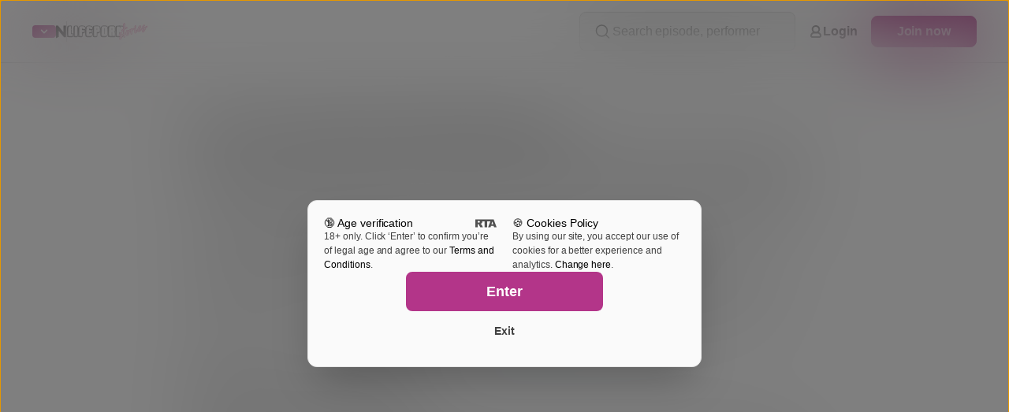

--- FILE ---
content_type: text/html; charset=utf-8
request_url: https://lifepornstories.com/terms/compliance-notice/
body_size: 11468
content:
<!DOCTYPE html>





	

	<html lang="en" data-version="1767869343" data-theme="light">

	<head>
			<script>
				let savedTheme = localStorage.getItem('site-theme');					
				let themeInit = "light";				
				
				if (savedTheme) {	
					if (savedTheme === "auto") { // Fix for some specific browser behavior
						localStorage.setItem('site-theme', themeInit);
					} else if (savedTheme !== "system") {
						themeInit = savedTheme;									
					} else {
						themeInit = window.matchMedia('(prefers-color-scheme: dark)').matches ? 'dark' : 'light';										
					}
				} else {
					localStorage.setItem('site-theme', themeInit);
				}	
			
				document.documentElement.setAttribute('data-theme', themeInit);				

				document.addEventListener('DOMContentLoaded', () => {				
					const metaThemeColor = document.querySelector('meta[name="theme-color"]');
					metaThemeColor.setAttribute('content', themeInit === 'dark' ? '#000' : '#fff');

					const priorityThemedImages = document.querySelectorAll('img[data-themed-priority]');

					priorityThemedImages.forEach(img => {
						let switchSrc = img.getAttribute(`data-${themeInit}-src`);
						let switchSrcset = img.getAttribute(`data-${themeInit}-srcset`);

						if (!switchSrc) return;
						img.src = switchSrc;

						if (!switchSrcset) return;
						img.srcset = switchSrcset;
					});
				});
			</script>

			
		
			<link rel="stylesheet" href="https://static.hqmediago.com/media/assets/styles/css/extra/priority.css?1767869343">			

			<noscript>
				<style>
					#theme-switcher,
					img[data-themed] {
						display: none;
					}
				</style>
			</noscript>
		
<meta charset="utf-8" />
<meta name="viewport" content="width=device-width, initial-scale=1, minimum-scale=1, viewport-fit=cover">
<meta http-equiv="X-UA-Compatible" content="IE=edge">

	<meta name="RATING" content="RTA-5042-1996-1400-1577-RTA" />
	<meta name="rating" content="adult">

<meta name="author" content="Life Porn Stories">
<meta property="og:site_name" content="Life Porn Stories">



<link rel="stylesheet" href="https://static.hqmediago.com/media/assets/styles/css/app.css?1767869343">
 

<link rel="icon" sizes="48x48" type="image/png" href="https://static.hqmediago.com/media/lifepornstories.com/images/favicon/favicon-48x48.png?1767869343">
<link rel="apple-touch-icon" sizes="180x180" href="https://static.hqmediago.com/media/lifepornstories.com/images/favicon/apple-touch-icon.png?1767869343">

<meta name="theme-color" content="#fff">

		<link rel="alternate" hreflang="en" href="https://lifepornstories.com/terms/compliance-notice/?lang=en" />
		<link rel="alternate" hreflang="de" href="https://lifepornstories.com/terms/compliance-notice/?lang=de" />
		<link rel="alternate" hreflang="es" href="https://lifepornstories.com/terms/compliance-notice/?lang=es" />
		<link rel="alternate" hreflang="fr" href="https://lifepornstories.com/terms/compliance-notice/?lang=fr" />
		<link rel="alternate" hreflang="zh-hans" href="https://lifepornstories.com/terms/compliance-notice/?lang=zh-hans" />
		<link rel="alternate" hreflang="pt-br" href="https://lifepornstories.com/terms/compliance-notice/?lang=pt-br" />
		<link rel="alternate" hreflang="ru" href="https://lifepornstories.com/terms/compliance-notice/?lang=ru" />
		<link rel="alternate" hreflang="ja" href="https://lifepornstories.com/terms/compliance-notice/?lang=ja" />
		<link rel="alternate" hreflang="da" href="https://lifepornstories.com/terms/compliance-notice/?lang=da" />
		<link rel="alternate" hreflang="cs" href="https://lifepornstories.com/terms/compliance-notice/?lang=cs" />
		<link rel="alternate" hreflang="it" href="https://lifepornstories.com/terms/compliance-notice/?lang=it" />
	<link rel="alternate" hreflang="x-default" href="https://lifepornstories.com/terms/compliance-notice/">

	<script src="https://static.hqmediago.com/media/assets/js/dist/app.js?1767869343"></script>	









		<style>
			.header-inner:has([aria-label="search"]) {
				.header__part[aria-label="search"] {
					display: none;
				}

				@media screen and (width >= 600px) and (width < 1040px) {
					.header-search-compact {					
						display: flex;
					}
				}


                @media screen and (min-width: 836px) {
					display: grid;
					grid-template-columns: minmax(0, 216px) minmax(0, 1fr) minmax(max-content, 216px);
					grid-template-areas: "logo search nav";
					gap: var(--spacing-250);

					.header__part[aria-label="search"] {
						display: flex;
					}
				}
			}

			.header__logo--site .logo:not(.logo--compact),
			.header__logo--network img {
				height: 25.2px;

				@media screen and (min-width: 600px) {
					height: 35px;
				}
			}

		</style>


<style>
	:root {
				--color-brand-400: #c0429a;
		--color-brand-500: #b33589;
		--color-brand-600: #892b69;
		--color-brand-contrast: #ffffff;
		--spinner-contrast: initial;

	}
</style>

	<script>
		var _paq = window._paq = window._paq || [];
		_paq.push(['trackPageView']);
		_paq.push(['enableLinkTracking']);
		(function() {
		var u="//matomo.ntl.cloud/";
		_paq.push(['setTrackerUrl', u+'matomo.php']);
		_paq.push(['setSiteId', '70']);
		var d=document, g=d.createElement('script'), s=d.getElementsByTagName('script')[0];
		g.async=true; g.src=u+'matomo.js'; s.parentNode.insertBefore(g,s);
		})();
	</script>

		
	
	<link rel="preload" href="https://static.hqmediago.com/media/lifepornstories.com/images/opengraph.jpg?1767869343" as="image" fetchpriority="low">

	<title>DMCA Now | Life Porn Stories</title>
	<meta name="description" content="Your favorite page for the best POV porn reels and shorts! Real-life POV social media leaks that will make your dick go hard in a second!" />

	<meta property="og:title" content="DMCA Now | Life Porn Stories" />
	<meta property="og:description" content="Your favorite page for the best POV porn reels and shorts! Real-life POV social media leaks that will make your dick go hard in a second!" />
	<meta property="og:image" content="https://static.hqmediago.com/media/lifepornstories.com/images/opengraph.jpg?1767869343" />
	<meta property="og:url" content="https://lifepornstories.com/terms/compliance-notice/" />
	<meta property="og:type" content="website" />

	<meta name="twitter:site" content="@LifePornStories" />
	<meta name="twitter:card" content="summary_large_image" />
	<meta name="twitter:title" content="DMCA Now | Life Porn Stories" />
	<meta name="twitter:description" content="Your favorite page for the best POV porn reels and shorts! Real-life POV social media leaks that will make your dick go hard in a second!" />
	<meta name="twitter:image" content="https://static.hqmediago.com/media/lifepornstories.com/images/opengraph.jpg?1767869343" />

	<link rel="canonical" href="https://lifepornstories.com/terms/compliance-notice/" />


		<script type="application/ld+json">
[
	{
			
	"@context": "https://schema.org",
	"@type": "WebSite",
	"name": "Life Porn Stories",
	"url": "https://lifepornstories.com/",
	"potentialAction": {
		"@type": "SearchAction",
		"target": {
			"@type": "EntryPoint",
			"urlTemplate": "https://lifepornstories.com/pages/search/?q={search_term_string}"
		},
		"query-input": "required name=search_term_string"
	}
	},
	{
				"@context": "https://schema.org",
	"@type": "Organization",
	"name": "Life Porn Stories",
	"url": "lifepornstories.com",
	"logo": "https://static.hqmediago.com/media/lifepornstories.com/images/site-logo.svg?1767869343"
	,"description": "Your favorite page for the best POV porn reels and shorts! Real-life POV social media leaks that will make your dick go hard in a second!"
	
	,"sameAs": [		
			"https://x.com/lifepornstories",			"https://www.xfree.com/LifePornStories"	]
,
	"contactPoint": {
		"@type": "ContactPoint",
		"contactType": "customer service",
		"url": "lifepornstories.com/contact/"
	}

	,"award": [
			"AVN Nominee: Best Directing – Site/Network Content 2021",			"AVN Nominee: Best Directing Portfolio - International 2023",			"AVN Nominee: Best Directing Portfolio - International 2024"	]
	

		,"parentOrganization": {		
				"@context": "https://schema.org",
	"@type": "Organization",
	"name": "NUDZ",
	"url": "nudz.com",
	"logo": "https://static.hqmediago.com/media/nudz.com/images/site-logo.svg?1767869343"
	,"description": "Horror Porn, Movie Porn, Perverse Family, and so much more. These XXX sites are among the finest, award-winning porn on the planet, and you can get them all at once!\r\n\r\nWatch the wildest amateurs, jaw-dropping post-production marvels, sci-fi kinks, and beyond. We\u2019re not just here to make you cum; we aim to give you a fucking cinematic experience.\r\n\r\nSo grab your dick and enjoy the action!"
	

		}		

	}
]
</script>

		
	</head>




	<body				
		data-theme-default="light"
		data-project="lifepornstories"
		data-page="terms-notice"
		data-gtag-tracker="G-P29MMJ0D0C"
		data-user-type="visitor"
		data-layout="l"
		data-orientation="vertical"
		class="l-main"
>	
		<script>
			// Priority JS
			const blurBody = () => {document.body.classList.add('blur')};
			const agreement = localStorage.getItem('agreement');
			const urlParams = new URLSearchParams(window.location.search);
			const adultContentModal = urlParams.get('adult_content_modal');
			const oneTimePass = urlParams.get('one_time_pass');
			if(!agreement && !adultContentModal && !oneTimePass) blurBody();
		</script>			


<header class="header">
	<div class="header-inner" data-layout="funnel">
	    <div class="header__part header__part--logo">
                <div class="header__network-listing__trigger">                    
                    <button id="show-header-network-listing" class="header__network-listing__button">
                        <span class="holder">
                            <svg xmlns="http://www.w3.org/2000/svg" width="14" height="14" fill="none" viewBox="0 0 14 14">
                                <path stroke="#fff" stroke-linecap="round" stroke-linejoin="round" stroke-width="1.5" d="M3.5 5.25 7 8.75l3.5-3.5"/>
                            </svg>
                        </span>
                    </button>
                    
                        <a
                            href="https://nudz.com/"
                            target="_blank"
                            class="header__logo header__logo--network nats exit"
                        >
                            

	<img
		src=""
			data-light-src="https://static.hqmediago.com/media/nudz.com/images/site-logo-icon-dark.svg?1767869343"
			data-dark-src="https://static.hqmediago.com/media/nudz.com/images/site-logo-icon.svg?1767869343"
			alt="NUDZ"
		class="visible "
		loading="eager"
			data-themed
		data-themed-priority height=35
	/>

		<noscript>		
			<img 
				src="https://static.hqmediago.com/media/nudz.com/images/site-logo-icon-dark.svg?1767869343"
					alt="NUDZ"
				class="visible " 
				loading="eager" 
				data-themed-priority height=35 
			/>
		</noscript>


                        </a>				
                </div>

                <hr>

            <div class="header__logo header__logo--site">
                <a
                    href="/"
                    class="flex nats exit"
                >
                        

	<img
		src=""
			data-light-src="https://static.hqmediago.com/media/lifepornstories.com/images/site-logo-dark.svg?1767869343"
			data-dark-src="https://static.hqmediago.com/media/lifepornstories.com/images/site-logo.svg?1767869343"
			alt="Life Porn Stories"
		class="visible logo"
		loading="eager"
			data-themed
		data-themed-priority height=35
	/>

		<noscript>		
			<img 
				src="https://static.hqmediago.com/media/lifepornstories.com/images/site-logo-dark.svg?1767869343"
					alt="Life Porn Stories"
				class="visible logo" 
				loading="eager" 
				data-themed-priority height=35 
			/>
		</noscript>


                </a>
            </div>
        </div>

                <div class="header__part desktop-only" aria-label="search">
                    	<div class="row js-search m-lr-a search search--header">
			<form action="/pages/search/" method="get" class="search-form fluid row gap--100">
		<label for="search-header" class="search-form__input grow row row--a-stretch gap--100">
			<span class="icon no-shrink">
				<svg xmlns="http://www.w3.org/2000/svg" width="25" height="24" fill="none" viewBox="0 0 25 24">
				  <path stroke="#fff" stroke-linecap="round" stroke-linejoin="round" stroke-width="1.5" d="m16.379 16 4 4m-2-9a7 7 0 1 1-14 0 7 7 0 0 1 14 0Z"/>
				</svg>
			</span>
			<input name="q" id="search-header" value="" type="search" autocomplete="off" placeholder="Search episode, performer or production" maxlength="64">
			<span class="row gap--100 no-shrink">
				<span class="input-status">
					<img class="spinner" src="https://static.hqmediago.com/media/images/general/spinner-light.png?1767869343" width="20" alt="Loading..." />
				</span>
				<span class="input-clear clear">
					<svg xmlns="http://www.w3.org/2000/svg" width="24" height="24" fill="none" viewBox="0 0 24 24">
						<path fill="#151A20" fill-rule="evenodd" d="M12 22a10 10 0 1 1 0-20 10 10 0 0 1 0 20Z" clip-rule="evenodd"/>
						<path fill="#6C7787" d="M16.305 8.922a.934.934 0 0 1-.203.303L13.323 12l2.78 2.775a.935.935 0 0 1-1.322 1.322L12 13.322l-2.78 2.775a.935.935 0 0 1-1.324-1.322L10.676 12l-2.78-2.775A.935.935 0 0 1 9.22 7.903L12 10.679l2.78-2.776a.937.937 0 0 1 1.526 1.019Z"/>
					</svg>
				</span>
			</span>
		</label>
		<span class="mobile-only search-close p-lr--100">
			<span class="text-link--secondary text--c-white">Cancel</span>
		</span>
	</form>
			<div class="search-whisper-wrapper">
	</div>
	</div>
                </div>


            <nav aria-label="navigation" class="header__part">
                <ul class="row row--end gap--100">
                        <li class="tablet-only-i">
                            <span class="button button--size-m button--square button--transparent header-search-compact header__search-compact__button">
                                <svg xmlns="http://www.w3.org/2000/svg" width="40" height="40" fill="none" viewBox="0 0 40 40">
                                    <path stroke="#fff" stroke-linecap="round" stroke-linejoin="round" stroke-width="2" d="m24 24 4 4m-2-9a7 7 0 1 1-14 0 7 7 0 0 1 14 0Z"/>
                                </svg>
                            </span>
                        </li>

                    

                        <li class="tablet--m-up">
                            <a class="header__link button button--size-m button--transparent-only modalOpen" href="/members/login/" data-url="/members/profile/login-popup/">
                                	

	
	
		<svg xmlns="http://www.w3.org/2000/svg" width="18" height="18" fill="none" viewBox="0 0 18 18" class="icon">
				<path stroke="#fff" stroke-linecap="round" stroke-linejoin="round" stroke-width="2" d="M8.947 10.212c2.381 0 4.311-1.838 4.311-4.106S11.328 2 8.948 2C6.565 2 4.635 3.838 4.635 6.106s1.93 4.106 4.311 4.106Zm2.017.248H7.036c-2.228 0-4.034 1.72-4.034 3.842 0 .076 0 .152-.002.23-.012.85.714 1.468 1.607 1.468h8.786c.893 0 1.619-.618 1.607-1.469a16.009 16.009 0 0 1-.002-.23c0-2.121-1.806-3.841-4.034-3.841Z"/>
		</svg>

                                <span>Login</span>
                            </a>
                        </li>


   

                            <li class="header__button">
                                    <a href="/join/" class="button button--size-m">
                                        <span>Join now</span>
                                    </a>
                            </li>
                                                                        

   
                    
                    <li class="desktop-none">
                        <button id="side-menu-toggle" class="side-menu-toggle">
                            <i></i>
                            <i></i>
                            <i></i>
                        </button>
                    </li>
                </ul>

<div id="side-menu" class="side-menu desktop-none">
    <div class="side-menu-inner column gap--250 text--c-base">
		<div class="column gap--200 mobile-only">
				<div class="row js-search m-lr-a search search--side-menu">
			<form action="/pages/search/" method="get" class="search-form fluid row gap--100">
		<label for="search-side-menu" class="search-form__input grow row row--a-stretch gap--100">
			<span class="icon no-shrink">
				<svg xmlns="http://www.w3.org/2000/svg" width="25" height="24" fill="none" viewBox="0 0 25 24">
				  <path stroke="#fff" stroke-linecap="round" stroke-linejoin="round" stroke-width="1.5" d="m16.379 16 4 4m-2-9a7 7 0 1 1-14 0 7 7 0 0 1 14 0Z"/>
				</svg>
			</span>
			<input name="q" id="search-side-menu" value="" type="search" autocomplete="off" placeholder="Search episode, performer or production" maxlength="64">
			<span class="row gap--100 no-shrink">
				<span class="input-status">
					<img class="spinner" src="https://static.hqmediago.com/media/images/general/spinner-light.png?1767869343" width="20" alt="Loading..." />
				</span>
				<span class="input-clear clear">
					<svg xmlns="http://www.w3.org/2000/svg" width="24" height="24" fill="none" viewBox="0 0 24 24">
						<path fill="#151A20" fill-rule="evenodd" d="M12 22a10 10 0 1 1 0-20 10 10 0 0 1 0 20Z" clip-rule="evenodd"/>
						<path fill="#6C7787" d="M16.305 8.922a.934.934 0 0 1-.203.303L13.323 12l2.78 2.775a.935.935 0 0 1-1.322 1.322L12 13.322l-2.78 2.775a.935.935 0 0 1-1.324-1.322L10.676 12l-2.78-2.775A.935.935 0 0 1 9.22 7.903L12 10.679l2.78-2.776a.937.937 0 0 1 1.526 1.019Z"/>
					</svg>
				</span>
			</span>
		</label>
		<span class="mobile-only search-close p-lr--100">
			<span class="text-link--secondary text--c-white">Cancel</span>
		</span>
	</form>
			<div class="search-whisper-wrapper">
	</div>
	</div>

		</div>

        <nav aria-label='pages'>		
            <ul class="column text--c-secondary">						
					<li>
						<a href="https://nudz.com/" target="_blank" rel="noopener" class="text-link text--c-base exit">
							<div class="row gap--150">
									

	
	
		<svg xmlns="http://www.w3.org/2000/svg" width="18" height="18" fill="none" viewBox="0 0 18 18" class="icon">
				<path stroke="#fff" stroke-linecap="round" stroke-width="1.5" d="M5.813 14.25h6.375M4.5 3.75h9a1.5 1.5 0 0 1 1.5 1.5v5.25a1.5 1.5 0 0 1-1.5 1.5h-9A1.5 1.5 0 0 1 3 10.5V5.25a1.5 1.5 0 0 1 1.5-1.5Z"/>
		</svg>

								<span>All-sites access</span>
							</div>
						</a>						
					</li>
				

                    <li class="tablet--m-down">
						<a href="/members/login/" class="text-link text--c-base exit modalOpen" data-url="/members/profile/login-popup/">
							<div class="row gap--150">
									

	
	
		<svg xmlns="http://www.w3.org/2000/svg" width="18" height="18" fill="none" viewBox="0 0 18 18" class="icon">
				<path stroke="#fff" stroke-linecap="round" stroke-linejoin="round" stroke-width="2" d="M8.947 10.212c2.381 0 4.311-1.838 4.311-4.106S11.328 2 8.948 2C6.565 2 4.635 3.838 4.635 6.106s1.93 4.106 4.311 4.106Zm2.017.248H7.036c-2.228 0-4.034 1.72-4.034 3.842 0 .076 0 .152-.002.23-.012.85.714 1.468 1.607 1.468h8.786c.893 0 1.619-.618 1.607-1.469a16.009 16.009 0 0 1-.002-.23c0-2.121-1.806-3.841-4.034-3.841Z"/>
		</svg>

								<span>Login</span>
							</div>
						</a>
					</li>



            </ul>

                <div class="column column--center p-tb--250">
                    	

			<a
				href="/join/"
				class="button button--width-300"
					data-ga-loc="side_menu"
			>
				<span>Join now</span>
			</a>

                </div>
        </nav>

		<footer class="column gap--300 m-t-a">
		    <nav aria-label="site-links-side-menu" class="row row--center gap--300">
				<a class="text-link--secondary text--c-secondary no-wrap" href="/contact/">Contact us</a>
				<a class="text-link--secondary text--c-secondary no-wrap" href="https://simplydigitalbill.com/">Billing support</a>
				<a class="text-link--secondary text--c-secondary no-wrap" href="/partners/">Partners</a>
			</nav>

			<nav aria-label="legal-links-side-menu" class="row row--center gap--300">
				<a class="text-link--secondary text--c-secondary" href="/terms/service/">Terms </a>				
				<button class="row gap--100 text-link--secondary text--c-secondary text--c-base--hover no-wrap modalOpen" data-url="/change-language/">
					<img src="https://static.hqmediago.com/media/assets/images/flags/en.png?1767869343" alt="EN" width="20" loading="lazy" class="radius--25">
					<span>English</span>
				</button>				
			</nav>

			<nav aria-label="social-networks-side-menu" class="column column--center">
					<ul class="row row--wrap row--center gap--300">

			<li>
				<a href="https://www.xfree.com/LifePornStories" class="row gap--100" title="xfree" target="_blank" rel="noopener noreferrer">
					<img
						src="https://static.hqmediago.com/media/images/socials/xfree.svg?1767869343"
						alt="xfree"
						title="xfree"
						loading="lazy"
						width="24"
						height="24"
					/>
					<span class="text-link--tertiary text--c-secondary">xfree</span>
				</a>
			</li>
						

			<li>
				<a href="https://x.com/lifepornstories" class="row gap--100" title="x" target="_blank" rel="noopener noreferrer">
					<img
						src="https://static.hqmediago.com/media/images/socials/x.svg?1767869343"
						alt="x"
						title="x"
						loading="lazy"
						width="24"
						height="24"
					/>
					<span class="text-link--tertiary text--c-secondary">X (Twitter)</span>
				</a>
			</li>
	</ul>
			</nav>
        </footer>
    </div>
</div>            </nav>

            <dialog id="header-search-compact" class="header-search-compact header__search-compact tablet-only">
                	<div class="row js-search m-lr-a search search--header-compact">
			<form action="/pages/search/" method="get" class="search-form fluid row gap--100">
		<label for="search-header-compact" class="search-form__input grow row row--a-stretch gap--100">
			<span class="icon no-shrink">
				<svg xmlns="http://www.w3.org/2000/svg" width="25" height="24" fill="none" viewBox="0 0 25 24">
				  <path stroke="#fff" stroke-linecap="round" stroke-linejoin="round" stroke-width="1.5" d="m16.379 16 4 4m-2-9a7 7 0 1 1-14 0 7 7 0 0 1 14 0Z"/>
				</svg>
			</span>
			<input name="q" id="search-header-compact" value="" type="search" autocomplete="off" placeholder="Search episode, performer or production" maxlength="64">
			<span class="row gap--100 no-shrink">
				<span class="input-status">
					<img class="spinner" src="https://static.hqmediago.com/media/images/general/spinner-light.png?1767869343" width="20" alt="Loading..." />
				</span>
				<span class="input-clear clear">
					<svg xmlns="http://www.w3.org/2000/svg" width="24" height="24" fill="none" viewBox="0 0 24 24">
						<path fill="#151A20" fill-rule="evenodd" d="M12 22a10 10 0 1 1 0-20 10 10 0 0 1 0 20Z" clip-rule="evenodd"/>
						<path fill="#6C7787" d="M16.305 8.922a.934.934 0 0 1-.203.303L13.323 12l2.78 2.775a.935.935 0 0 1-1.322 1.322L12 13.322l-2.78 2.775a.935.935 0 0 1-1.324-1.322L10.676 12l-2.78-2.775A.935.935 0 0 1 9.22 7.903L12 10.679l2.78-2.776a.937.937 0 0 1 1.526 1.019Z"/>
					</svg>
				</span>
			</span>
		</label>
		<span class="mobile-only search-close p-lr--100">
			<span class="text-link--secondary text--c-white">Cancel</span>
		</span>
	</form>
			<div class="search-whisper-wrapper">
	</div>
	</div>
            </dialog>

		<dialog id="header-network-listing" class="header__network-listing">
			<div class="column">
				<div class="row row--space-between">					
                    <a href="https://nudz.com/" target="_blank" class="exit row p-a--150 p-a--t--200 p-a--d--250">
                        

	<img
		src=""
			data-light-src="https://static.hqmediago.com/media/nudz.com/images/site-logo-tld-dark.svg?1767869343"
			data-dark-src="https://static.hqmediago.com/media/nudz.com/images/site-logo-tld.svg?1767869343"
			alt="NUDZ"
		class="visible "
		loading="lazy"
			data-themed
		height=32
	/>

		<noscript>		
			<img 
				src="https://static.hqmediago.com/media/nudz.com/images/site-logo-tld-dark.svg?1767869343"
					alt="NUDZ"
				class="visible " 
				loading="lazy" 
				height=32 
			/>
		</noscript>


                    </a>					
					<div class="p-a--150 p-a--t--200 p-a--d--250">
						<button class="header__network-listing__close button button--square">
							<svg xmlns="http://www.w3.org/2000/svg" width="16" height="16" fill="none" viewBox="0 0 16 16">
							  <path stroke="#fff" stroke-linecap="round" stroke-linejoin="round" stroke-width="1.5" d="m2.667 2.667 10.666 10.666m0-10.667L2.667 13.333"/>
							</svg>
						</button>
					</div>
				</div>
                <div class="column p-a--150 p-a--t--200 p-a--a--250">


                        
	                    

                        <div class="network-listing network-listing--compact gap--75 gap--t--100 gap--d--150 gap-filler" data-show-s="0" data-show-t="2" data-show-d="2">
                            			
			

			<a href="https://therapyasmr.com/?utm_source=lifepornstories.com&utm_medium=item-w-thumb-2&utm_campaign=header-network-listing" target="_blank" class="exit network-listing__item column gap--150 gap--t--200">				
				<div class="media-wrapper media-wrapper--cover radius--75 radius--t--150 thumbnail_wrapper thumbnail_wrapper--hold">
					<img src="https://static.hqmediago.com/media/therapyasmr.com/images/site-thumbnail-2.jpg?1767869343" alt="Therapy ASMR" loading="lazy"  width="78" height="44" />
				</div>

				<div class="column gap--t--50">
					<div class="logo">
						

	<img
		src=""
			data-light-src="https://static.hqmediago.com/media/therapyasmr.com/images/site-logo-tld-dark.svg?1767869343"
			data-dark-src="https://static.hqmediago.com/media/therapyasmr.com/images/site-logo-tld.svg?1767869343"
			alt="Therapy ASMR"
		class="visible "
		loading="lazy"
			data-themed
		height=16
	/>

		<noscript>		
			<img 
				src="https://static.hqmediago.com/media/therapyasmr.com/images/site-logo-tld-dark.svg?1767869343"
					alt="Therapy ASMR"
				class="visible " 
				loading="lazy" 
				height=16 
			/>
		</noscript>


					</div>

					<p class="p4 ellipsis text--c-secondary">
						Sexy ASMR therapy with Dr. Eden. Nude, erotic and very sensual.
					</p>
				</div>
			</a>
			
			

			<a href="https://glaminogirls.com/?utm_source=lifepornstories.com&utm_medium=item-w-thumb-2&utm_campaign=header-network-listing" target="_blank" class="exit network-listing__item column gap--150 gap--t--200">				
				<div class="media-wrapper media-wrapper--cover radius--75 radius--t--150 thumbnail_wrapper thumbnail_wrapper--vertical-in-horizontal thumbnail_wrapper--hold">
					<img src="https://static.hqmediago.com/media/glaminogirls.com/images/site-thumbnail-2.jpg?1767869343" alt="Glamino Girls" loading="lazy"  width="78" height="44" />
				</div>

				<div class="column gap--t--50">
					<div class="logo">
						

	<img
		src=""
			data-light-src="https://static.hqmediago.com/media/glaminogirls.com/images/site-logo-tld-dark.svg?1767869343"
			data-dark-src="https://static.hqmediago.com/media/glaminogirls.com/images/site-logo-tld.svg?1767869343"
			alt="Glamino Girls"
		class="visible "
		loading="lazy"
			data-themed
		height=16
	/>

		<noscript>		
			<img 
				src="https://static.hqmediago.com/media/glaminogirls.com/images/site-logo-tld-dark.svg?1767869343"
					alt="Glamino Girls"
				class="visible " 
				loading="lazy" 
				height=16 
			/>
		</noscript>


					</div>

					<p class="p4 ellipsis text--c-secondary">
						Best looking girls from Glamino fucks live.
					</p>
				</div>
			</a>
			
			

			<a href="https://lifepornstories.com/?utm_source=lifepornstories.com&utm_medium=item-w-thumb-1&utm_campaign=header-network-listing" target="_blank" class="exit network-listing__item column gap--150 gap--t--200 network-listing__item--current">				
				<div class="media-wrapper media-wrapper--cover radius--75 radius--t--150 thumbnail_wrapper thumbnail_wrapper--vertical-in-horizontal thumbnail_wrapper--hold">
					<img src="https://static.hqmediago.com/media/lifepornstories.com/images/site-thumbnail-1.jpg?1767869343" alt="Life Porn Stories" loading="lazy"  width="78" height="44" />
				</div>

				<div class="column gap--t--50">
					<div class="logo">
						

	<img
		src=""
			data-light-src="https://static.hqmediago.com/media/lifepornstories.com/images/site-logo-tld-dark.svg?1767869343"
			data-dark-src="https://static.hqmediago.com/media/lifepornstories.com/images/site-logo-tld.svg?1767869343"
			alt="Life Porn Stories"
		class="visible "
		loading="lazy"
			data-themed
		height=16
	/>

		<noscript>		
			<img 
				src="https://static.hqmediago.com/media/lifepornstories.com/images/site-logo-tld-dark.svg?1767869343"
					alt="Life Porn Stories"
				class="visible " 
				loading="lazy" 
				height=16 
			/>
		</noscript>


					</div>

					<p class="p4 ellipsis text--c-secondary">
						Instagram beauties filming sex on mobile phones.
					</p>
				</div>
			</a>
			
			

			<a href="https://movieporn.com/?utm_source=lifepornstories.com&utm_medium=item-w-thumb-2&utm_campaign=header-network-listing" target="_blank" class="exit network-listing__item column gap--150 gap--t--200">				
				<div class="media-wrapper media-wrapper--cover radius--75 radius--t--150 thumbnail_wrapper thumbnail_wrapper--hold">
					<img src="https://static.hqmediago.com/media/movieporn.com/images/site-thumbnail-2.jpg?1767869343" alt="Movie Porn" loading="lazy"  width="78" height="44" />
				</div>

				<div class="column gap--t--50">
					<div class="logo">
						

	<img
		src=""
			data-light-src="https://static.hqmediago.com/media/movieporn.com/images/site-logo-tld-dark.svg?1767869343"
			data-dark-src="https://static.hqmediago.com/media/movieporn.com/images/site-logo-tld.svg?1767869343"
			alt="Movie Porn"
		class="visible "
		loading="lazy"
			data-themed
		height=16
	/>

		<noscript>		
			<img 
				src="https://static.hqmediago.com/media/movieporn.com/images/site-logo-tld-dark.svg?1767869343"
					alt="Movie Porn"
				class="visible " 
				loading="lazy" 
				height=16 
			/>
		</noscript>


					</div>

					<p class="p4 ellipsis text--c-secondary">
						Porn comedies of the legendary movie blockbusters.
					</p>
				</div>
			</a>
			
			

			<a href="https://ghost-porn.com/?utm_source=lifepornstories.com&utm_medium=item-w-thumb-1&utm_campaign=header-network-listing" target="_blank" class="exit network-listing__item column gap--150 gap--t--200">				
				<div class="media-wrapper media-wrapper--cover radius--75 radius--t--150 thumbnail_wrapper thumbnail_wrapper--hold">
					<img src="https://static.hqmediago.com/media/ghost-porn.com/images/site-thumbnail-1.jpg?1767869343" alt="Ghost Porn" loading="lazy"  width="78" height="44" />
				</div>

				<div class="column gap--t--50">
					<div class="logo">
						

	<img
		src=""
			data-light-src="https://static.hqmediago.com/media/ghost-porn.com/images/site-logo-tld-dark.svg?1767869343"
			data-dark-src="https://static.hqmediago.com/media/ghost-porn.com/images/site-logo-tld.svg?1767869343"
			alt="Ghost Porn"
		class="visible "
		loading="lazy"
			data-themed
		height=16
	/>

		<noscript>		
			<img 
				src="https://static.hqmediago.com/media/ghost-porn.com/images/site-logo-tld-dark.svg?1767869343"
					alt="Ghost Porn"
				class="visible " 
				loading="lazy" 
				height=16 
			/>
		</noscript>


					</div>

					<p class="p4 ellipsis text--c-secondary">
						Young sexy teens possessed by sinister demons.
					</p>
				</div>
			</a>
			
			

			<a href="https://loveasmr.com/?utm_source=lifepornstories.com&utm_medium=item-w-thumb-2&utm_campaign=header-network-listing" target="_blank" class="exit network-listing__item column gap--150 gap--t--200">				
				<div class="media-wrapper media-wrapper--cover radius--75 radius--t--150 thumbnail_wrapper thumbnail_wrapper--hold">
					<img src="https://static.hqmediago.com/media/loveasmr.com/images/site-thumbnail-2.jpg?1767869343" alt="Love Asmr" loading="lazy"  width="78" height="44" />
				</div>

				<div class="column gap--t--50">
					<div class="logo">
						

	<img
		src=""
			data-light-src="https://static.hqmediago.com/media/loveasmr.com/images/site-logo-tld-dark.svg?1767869343"
			data-dark-src="https://static.hqmediago.com/media/loveasmr.com/images/site-logo-tld.svg?1767869343"
			alt="Love Asmr"
		class="visible "
		loading="lazy"
			data-themed
		height=16
	/>

		<noscript>		
			<img 
				src="https://static.hqmediago.com/media/loveasmr.com/images/site-logo-tld-dark.svg?1767869343"
					alt="Love Asmr"
				class="visible " 
				loading="lazy" 
				height=16 
			/>
		</noscript>


					</div>

					<p class="p4 ellipsis text--c-secondary">
						Experience the erotic whispers with the sexiest NSFW ASMR porn.
					</p>
				</div>
			</a>
			
			

			<a href="https://spy26.com/?utm_source=lifepornstories.com&utm_medium=item-w-thumb-3&utm_campaign=header-network-listing" target="_blank" class="exit network-listing__item column gap--150 gap--t--200">				
				<div class="media-wrapper media-wrapper--cover radius--75 radius--t--150 thumbnail_wrapper thumbnail_wrapper--hold">
					<img src="https://static.hqmediago.com/media/spy26.com/images/site-thumbnail-3.jpg?1767869343" alt="SPY 26" loading="lazy"  width="78" height="44" />
				</div>

				<div class="column gap--t--50">
					<div class="logo">
						

	<img
		src=""
			data-light-src="https://static.hqmediago.com/media/spy26.com/images/site-logo-tld-dark.svg?1767869343"
			data-dark-src="https://static.hqmediago.com/media/spy26.com/images/site-logo-tld.svg?1767869343"
			alt="SPY 26"
		class="visible "
		loading="lazy"
			data-themed
		height=16
	/>

		<noscript>		
			<img 
				src="https://static.hqmediago.com/media/spy26.com/images/site-logo-tld-dark.svg?1767869343"
					alt="SPY 26"
				class="visible " 
				loading="lazy" 
				height=16 
			/>
		</noscript>


					</div>

					<p class="p4 ellipsis text--c-secondary">
						World&#39;s smallest spy drone.
					</p>
				</div>
			</a>
			
			

			<a href="https://unrealporn.com/?utm_source=lifepornstories.com&utm_medium=item-w-thumb-2&utm_campaign=header-network-listing" target="_blank" class="exit network-listing__item column gap--150 gap--t--200">				
				<div class="media-wrapper media-wrapper--cover radius--75 radius--t--150 thumbnail_wrapper thumbnail_wrapper--hold">
					<img src="https://static.hqmediago.com/media/unrealporn.com/images/site-thumbnail-2.jpg?1767869343" alt="Unreal Porn" loading="lazy"  width="78" height="44" />
				</div>

				<div class="column gap--t--50">
					<div class="logo">
						

	<img
		src=""
			data-light-src="https://static.hqmediago.com/media/unrealporn.com/images/site-logo-tld-dark.svg?1767869343"
			data-dark-src="https://static.hqmediago.com/media/unrealporn.com/images/site-logo-tld.svg?1767869343"
			alt="Unreal Porn"
		class="visible "
		loading="lazy"
			data-themed
		height=16
	/>

		<noscript>		
			<img 
				src="https://static.hqmediago.com/media/unrealporn.com/images/site-logo-tld-dark.svg?1767869343"
					alt="Unreal Porn"
				class="visible " 
				loading="lazy" 
				height=16 
			/>
		</noscript>


					</div>

					<p class="p4 ellipsis text--c-secondary">
						Select, click, fuck! Unique POV simulator will fulfil all sexual fantasies.
					</p>
				</div>
			</a>
			
			

			<a href="https://fuckmesensei.com/?utm_source=lifepornstories.com&utm_medium=item-w-thumb-2&utm_campaign=header-network-listing" target="_blank" class="exit network-listing__item column gap--150 gap--t--200">				
				<div class="media-wrapper media-wrapper--cover radius--75 radius--t--150 thumbnail_wrapper thumbnail_wrapper--hold">
					<img src="https://static.hqmediago.com/media/fuckmesensei.com/images/site-thumbnail-2.jpg?1767869343" alt="Fuck Me Sensei" loading="lazy"  width="78" height="44" />
				</div>

				<div class="column gap--t--50">
					<div class="logo">
						

	<img
		src=""
			data-light-src="https://static.hqmediago.com/media/fuckmesensei.com/images/site-logo-tld-dark.svg?1767869343"
			data-dark-src="https://static.hqmediago.com/media/fuckmesensei.com/images/site-logo-tld.svg?1767869343"
			alt="Fuck Me Sensei"
		class="visible "
		loading="lazy"
			data-themed
		height=16
	/>

		<noscript>		
			<img 
				src="https://static.hqmediago.com/media/fuckmesensei.com/images/site-logo-tld-dark.svg?1767869343"
					alt="Fuck Me Sensei"
				class="visible " 
				loading="lazy" 
				height=16 
			/>
		</noscript>


					</div>

					<p class="p4 ellipsis text--c-secondary">
						Women come to undergo sacred, magical sessions.
					</p>
				</div>
			</a>
			
			

			<a href="https://creativeporn.com/?utm_source=lifepornstories.com&utm_medium=item-w-thumb-2&utm_campaign=header-network-listing" target="_blank" class="exit network-listing__item column gap--150 gap--t--200">				
				<div class="media-wrapper media-wrapper--cover radius--75 radius--t--150 thumbnail_wrapper thumbnail_wrapper--hold">
					<img src="https://static.hqmediago.com/media/creativeporn.com/images/site-thumbnail-2.jpg?1767869343" alt="Creative Porn" loading="lazy"  width="78" height="44" />
				</div>

				<div class="column gap--t--50">
					<div class="logo">
						

	<img
		src=""
			data-light-src="https://static.hqmediago.com/media/creativeporn.com/images/site-logo-tld-dark.svg?1767869343"
			data-dark-src="https://static.hqmediago.com/media/creativeporn.com/images/site-logo-tld.svg?1767869343"
			alt="Creative Porn"
		class="visible "
		loading="lazy"
			data-themed
		height=16
	/>

		<noscript>		
			<img 
				src="https://static.hqmediago.com/media/creativeporn.com/images/site-logo-tld-dark.svg?1767869343"
					alt="Creative Porn"
				class="visible " 
				loading="lazy" 
				height=16 
			/>
		</noscript>


					</div>

					<p class="p4 ellipsis text--c-secondary">
						Anything is possible in this new world created for your pleasure.
					</p>
				</div>
			</a>


                                	<span class="network-listing__item column gap--150 gap--t--200 gap-filler__item modalOpen"  False data-url="/subscribe-newsletter/">
		<div class="media-wrapper thumbnail_wrapper">
			<img src="https://static.hqmediago.com/media/lifepornstories.com/images/site-thumbnail-1.jpg?1767869343" alt="Life Porn Stories" loading="lazy" width="78" height="44" />
			
			<div class="media-wrapper__over">
				<div class="column column--center gap--150">
					<img class="icon" src="https://static.hqmediago.com/media/assets/images/emojies/hourglass.png?1767869343" alt="Life Porn Stories" loading="lazy" width="28" />
				</div>
			</div>			
		</div>
		<div class="column gap--t--50">
			<div class="logo">
				

	<img
		src=""
			data-light-src="https://static.hqmediago.com/media/assets/images/general/coming-soon-dark.svg?1767869343"
			data-dark-src="https://static.hqmediago.com/media/assets/images/general/coming-soon.svg?1767869343"
			alt="Coming soon"
		class="visible logo"
		loading="eager"
			data-themed
		height=25
	/>

		<noscript>		
			<img 
				src="https://static.hqmediago.com/media/assets/images/general/coming-soon-dark.svg?1767869343"
					alt="Coming soon"
				class="visible logo" 
				loading="eager" 
				height=25 
			/>
		</noscript>

	
			</div>		
			<p class="p4 text--c-secondary ellipsis">
				Site is coming soon. Don’t miss out!
					<span class="text-link--tertiary text--c-focus text--underline">&nbsp;🔔 Get notified</span>
			</p>
		</div>
	</span>
				
                                	<span class="network-listing__item column gap--150 gap--t--200 gap-filler__item modalOpen"  False data-url="/subscribe-newsletter/">
		<div class="media-wrapper thumbnail_wrapper">
			<img src="https://static.hqmediago.com/media/lifepornstories.com/images/site-thumbnail-2.jpg?1767869343" alt="Life Porn Stories" loading="lazy" width="78" height="44" />
			
			<div class="media-wrapper__over">
				<div class="column column--center gap--150">
					<img class="icon" src="https://static.hqmediago.com/media/assets/images/emojies/hourglass.png?1767869343" alt="Life Porn Stories" loading="lazy" width="28" />
				</div>
			</div>			
		</div>
		<div class="column gap--t--50">
			<div class="logo">
				

	<img
		src=""
			data-light-src="https://static.hqmediago.com/media/assets/images/general/coming-soon-dark.svg?1767869343"
			data-dark-src="https://static.hqmediago.com/media/assets/images/general/coming-soon.svg?1767869343"
			alt="Coming soon"
		class="visible logo"
		loading="eager"
			data-themed
		height=25
	/>

		<noscript>		
			<img 
				src="https://static.hqmediago.com/media/assets/images/general/coming-soon-dark.svg?1767869343"
					alt="Coming soon"
				class="visible logo" 
				loading="eager" 
				height=25 
			/>
		</noscript>

	
			</div>		
			<p class="p4 text--c-secondary ellipsis">
				Site is coming soon. Don’t miss out!
					<span class="text-link--tertiary text--c-focus text--underline">&nbsp;🔔 Get notified</span>
			</p>
		</div>
	</span>
				
                        </div>
				</div>
			</div>
		</dialog>
		

		<div class="backdrop"></div>
	</div>
</header>		

		<main class="page-content" data-page="terms-notice">

			<div class="status-messages status-messages--sticky">









			</div>

<article class="column gap--400 gap--d--800 p-tb--400 p-tb--d--800">
    <h1 class="h2">
        18 U.S.C. Section 2257 Compliance Notice
    </h1>
    <div class="column">
        <p>
            All models, actors, actresses and other persons that appear in any visual depiction of actual sexually explicit conduct appearing or otherwise contained in this Website were over the age of eighteen years at the time of the creation of such depictions. With respect to all visual depictions displayed on this website, whether of actual sexually explicit conduct, simulated sexual content or otherwise, all persons in said visual depictions were at least 18 years of age when said visual depictions were created.
        </p>
        <p>
            The owner and operator of this Website is a secondary producer (as that term is defined in 18 U.S.C section 2257) of all visual content contained in the Website.
        </p>
        <p>
            All records required under 18 U.S.C. Section 2257 and 28 C.F.R. 75 for materials on this website are maintained by the Custodian of Records at: SIMPLY DIGITAL s.r.o. Sokolovská 428/130, 186 00, Praha 8 - Karlín, Czech Republic
        </p>
        <p>
            For any assistance regarding the appropriate contact person, please <a href='/contact/'>reach out</a> to the compliance department of SIMPLY DIGITAL s.r.o.
        </p>

        <h2 class="h2 p-t--200 p-t--d--400">
            Modern Slavery Statement
        </h2>
        <p>
            SIMPLY DIGITAL s.r.o. maintains a strict zero-tolerance policy toward all forms of modern slavery, including forced labor or human trafficking. We are committed to operating in full compliance with international human rights standards and applicable labor laws. All individuals appearing in our content are consenting adults, and we conduct our business ethically, ensuring that our supply chains and partnerships reflect these same values. Any violation of these principles results in immediate termination of cooperation.
        </p>
    </div>

</article>
		</main>


<footer class="footer section--secondary">
	<div class="footer-inner column column--center gap--400 text-center p-tl--800 p-lr--">
        <nav aria-label="site-links" class="row row--center row--wrap gap--300">
            <button class="text-link--secondary text--c-base--hover no-wrap" id="open-adult-modal">Manage cookies</button>            
            <a class="text-link--secondary text--c-base--hover no-wrap" href="/contact/">Get in touch</a>
<a class="text-link--secondary text--c-base--hover no-wrap" href="https://moneydaddy.com?utm_campaign=paysites&utm_source=life-porn-stories&utm_medium=footer" target="_blank">Affiliates</a>            	<a class="text-link--secondary text--c-base--hover no-wrap" href="/members/login/">Login</a>
            <a class="text-link--secondary text--c-base--hover no-wrap" href="/report-content/">Report content</a>
            <a class="text-link--secondary text--c-base--hover no-wrap" href="https://simplydigitalbill.com/" target="_blank">Billing support</a>
            <a class="text-link--secondary text--c-base--hover no-wrap" href="/partners/">Partners</a>
            <a class="text-link--secondary text--c-base--hover no-wrap" href="/members/lost-password/">Reset password</a>
            <a class="text-link--secondary text--c-base--hover no-wrap" href="/pages/trending/">Trending Searches</a>
            
            <button class="text-link--secondary text--c-base--hover no-wrap modalOpen" data-url="/change-country/">
                <span>Change Country</span>
            </button>



                <button class="row gap--100 text-link--secondary text--c-base--hover no-wrap modalOpen" data-url="/change-language/">
                    <img src="https://static.hqmediago.com/media/assets/images/flags/en.png?1767869343" alt="EN" width="20" loading="lazy" class="radius--25">
                    <span>English</span>
                </button>
        </nav>

        <div class="row gap--200">
            <img src="https://static.hqmediago.com/media/images/form/card-visa.svg?1767869343" alt="Visa" loading="lazy">
            <img src="https://static.hqmediago.com/media/images/form/card-mc.svg?1767869343" alt="Mastercard" loading="lazy">
        </div>

        <div class="column">
            <p class="p4">
                Copyright &copy; 2011&ndash;2026 lifepornstories.com. All Rights Reserved. SIMPLY DIGITAL s.r.o. (DBA SIMPLYDIGITALBILL.com), Sokolovská 428/130, 186 00, Praha 8 - Karlín, Czech Republic<span>. <span class='us-none'>i<span>@</span>s<i></i>d<s></s>g<b></b>b<u></u>ill.<s></s>c<i></i>o<s></s>m</span></span>            </p>                        
        </div>        

        <p class="p4 mw-1000">All scenes are staged and recorded with full knowledge and documented consent of those involved. No content was created illegally or without agreement. All participants featured on this website are consenting adults aged 18 or older at the time of production.</p>
        
        <nav aria-label="legal-links" class="row row--center text--c-tertiary">
            <a class="p-lr--100 text-link--tertiary text--c-secondary text--c-base--hover" href="/terms/service/">Terms of Service</a>
            <span class="p p3">|</span>
            <a class="p-lr--100 text-link--tertiary text--c-secondary text--c-base--hover" href="/terms/privacy-policy/">Privacy Policy</a>
            <span class="p p3">|</span>
            <a class="p-lr--100 text-link--tertiary text--c-secondary text--c-base--hover" href="/terms/compliance-notice/">USC 2257</a>
            <span class="p p3">|</span>
            <a class="p-lr--100 text-link--tertiary text--c-secondary text--c-base--hover" href="/terms/cookies-policy/">Cookies Policy</a>
        </nav>

		<nav aria-label="social-networks-footer">
        		<ul class="row row--wrap row--center gap--300">

			<li>
				<a href="https://www.xfree.com/LifePornStories" class="row gap--100" title="xfree" target="_blank" rel="noopener noreferrer">
					<img
						src="https://static.hqmediago.com/media/images/socials/xfree.svg?1767869343"
						alt="xfree"
						title="xfree"
						loading="lazy"
						width="24"
						height="24"
					/>
					<span class="text-link--tertiary text--c-secondary">xfree</span>
				</a>
			</li>
						

			<li>
				<a href="https://x.com/lifepornstories" class="row gap--100" title="x" target="_blank" rel="noopener noreferrer">
					<img
						src="https://static.hqmediago.com/media/images/socials/x.svg?1767869343"
						alt="x"
						title="x"
						loading="lazy"
						width="24"
						height="24"
					/>
					<span class="text-link--tertiary text--c-secondary">X (Twitter)</span>
				</a>
			</li>
	</ul>
        </nav>

        <div class="flex">
            <svg xmlns="http://www.w3.org/2000/svg" width="56" height="20" fill="none" viewBox="0 0 56 20">
                <path fill="#394454" fill-rule="evenodd" d="M.973 0v20h5.866v-8.037h.846c.925 0 1.775.512 2.218 1.333L13.516 20h6.588s-1.985-4.84-3.249-6.575c-1.263-1.736-2.887-2.192-2.887-2.192s4.692 0 4.692-6.21h6.046V20h6.227V5.023h8.212L33.459 20h6.227l.993-3.288h6.858L48.62 20h6.407l-7.49-20H.973Zm43.225 5.023-2.256 7.488h4.512l-2.256-7.488ZM6.838 8.219v-4.2h3.7c1.147 0 2.076.94 2.076 2.1 0 1.16-.93 2.1-2.075 2.1h-3.7Z" clip-rule="evenodd"/>
            </svg>
        </div>

        
	<div id="theme-switcher" class="row gap--25 p-a--25">
			<button id="light" class="icon active" title="Light (Default)">				
				<svg xmlns="http://www.w3.org/2000/svg" width="14" height="14" viewBox="0 0 14 14" fill="none"><path d="M7.00006 1.6665V2.47948M7.00006 11.5202V12.3332M12.3333 6.9999H11.5204M2.47964 6.9999H1.66666M10.7711 3.22847L10.1963 3.80333M3.80376 10.1962L3.22891 10.771M10.7711 10.771L10.1963 10.1962M3.80376 3.80361L3.22891 3.22876M7.00012 4.51373C8.37351 4.51373 9.48634 5.6271 9.48634 6.99996C9.48634 8.37335 8.37351 9.48671 7.00012 9.48671C5.62669 9.48671 4.51389 8.37335 4.51389 6.99996C4.51389 5.6271 5.62669 4.51373 7.00012 4.51373Z" stroke-width="1.5" stroke-linecap="round" stroke-linejoin="round"/></svg>				
			</button>
			<button id="system" class="icon " title="System">				
				<svg xmlns="http://www.w3.org/2000/svg" width="14" height="12" viewBox="0 0 14 12" fill="none"><path d="M4.16666 10.6668H9.83333M3 1.3335H11C11.7364 1.3335 12.3333 1.93045 12.3333 2.66683V7.3335C12.3333 8.06988 11.7364 8.66683 11 8.66683H3C2.26362 8.66683 1.66666 8.06988 1.66666 7.3335V2.66683C1.66666 1.93045 2.26362 1.3335 3 1.3335Z" stroke-width="1.5" stroke-linecap="round"/></svg>				
			</button>
			<button id="dark" class="icon " title="Dark">				
				<svg xmlns="http://www.w3.org/2000/svg" width="14" height="14" viewBox="0 0 14 14" fill="none"><path fill-rule="evenodd" clip-rule="evenodd" d="M12.3333 7.4246C12.0543 10.9191 8.39991 13.4744 4.62446 11.8145C3.52664 11.3319 2.63987 10.4394 2.16649 9.3376C0.54688 5.57038 3.08729 1.9519 6.56986 1.6665C6.23829 3.16209 5.32773 5.32919 7 7.00146C8.67227 8.67374 10.7137 7.78957 12.3333 7.4246Z" stroke-width="1.5" stroke-linecap="round" stroke-linejoin="round"/></svg>				
			</button>
				
	</div>
    </div>
</footer>
		<div class="status-messages-floating">









		</div>


<div class="modal" data-modal-type="age-restriction" tabindex="0" >
	<div class="popup verification-popup">
		<div class="column step-1">
			<div class="verification-popup__hero">
				<img src="https://static.hqmediago.com/media/lifepornstories.com/images/opengraph.jpg?1767869343" alt="Life Porn Stories"/>
			</div>

			<div class="verification-popup__content column gap--300 gap--t--400 p-a--200 p-a--t--250">
				<div class="column gap--200 grid--t grid--2 gap--t--250">
					<div class="column gap--100">
						<div class="row row--space-between gap--100">
							<strong class="text-subtitle text--c-base">🔞 Age verification</strong>
							<svg xmlns="http://www.w3.org/2000/svg" width="28" height="11" fill="none" viewBox="0 0 28 11">
								<path fill="#394454" fill-rule="evenodd" d="M.973.5v10h2.933V6.482h.423c.462 0 .888.255 1.11.666L7.244 10.5h3.294s-.993-2.42-1.625-3.288c-.63-.867-1.443-1.096-1.443-1.096s2.347 0 2.347-3.105h3.023V10.5h3.113V3.011h4.106L17.216 10.5h3.114l.496-1.644h3.43l.54 1.644H28L24.255.5H.973Zm21.613 2.511-1.128 3.745h2.256L22.586 3.01ZM3.906 4.61v-2.1h1.85c.573 0 1.038.47 1.038 1.05 0 .58-.465 1.05-1.038 1.05h-1.85Z" clip-rule="evenodd"/>
							</svg>
						</div>
						<p class="p4 text--c-secondary">18+ only. Click ‘Enter’ to confirm you’re of legal age and agree to our <a href='/terms/service/' class='internal-link text--c-base text--fw-400'>Terms and Conditions</a>.</p>
					</div>

					<div class="column gap--100">
						<strong class="text-subtitle text--c-base">🍪 Cookies Policy</strong>
						<p  class="p4 text--c-secondary">
							By using our site, you accept our use of cookies for a better experience and analytics. <span class='modal__button--change allow-click p p4 text--c-base text--fw-400 clickable'>Change here</span>.
						</p>
					</div>
				</div>

				<div class="column column--center gap--200">
					<button tabindex="1" title="Enter Life Porn Stories" class="modal__button--enter button button--width">Enter </button>
					<a tabindex="2" class="modal__button--leave button button--width button--transparent-only text-link--secondary text--c-secondary text--c-secondary--hover link--secondary" href="https://duckduckgo.com/" title="Leave">Exit</a>
				</div>
			</div>
		</div>
		<div class="step-2 column gap--400 p-a--200 p-a--t--400">
			<button class="modal__button--back button button--square">
				<svg xmlns="http://www.w3.org/2000/svg" width="24" height="24" viewBox="0 0 24 24" fill="none">
				  <path d="M4 4L20 20M20 4L4 20" stroke="white" stroke-width="1.5" stroke-linecap="round" stroke-linejoin="round"/>
				</svg>
			</button>
			<div class="verification-popup__content column gap--300">
				<h3>Manage your cookies preferences</h3>
				<div class="column gap--250">
					<label class="checkbox row gap--250" data-clickable="false">
						<input type="checkbox" name="necessary" checked />
						<span class="checkbox__box"></span>
						<span class="column gap--75">
							<span class="text-subtitle text--c-base">Essential</span>
							<span class="p p4 line-clamp line-clamp--2">Keeps the website running smoothly.</span>
						</span>
					</label>
					<label class="checkbox row gap--250">
						<input type="checkbox" name="preference" />
						<span class="checkbox__box"></span>
						<span class="column gap--75">
							<span class="text-subtitle text--c-base">Preference</span>
							<span class="p p4 line-clamp line-clamp--2">Saves your settings to personalize your experience.</span>
						</span>
					</label>
					<label class="checkbox row gap--250">
						<input type="checkbox" name="statistics" />
						<span class="checkbox__box"></span>
						<span class="column gap--75">
							<span class="text-subtitle text--c-base">Statistic</span>
							<span class="p p4 line-clamp line-clamp--2">Helps us improve the site by analyzing interactions.</span>
						</span>
					</label>
					<label class="checkbox row gap--250">
						<input type="checkbox" name="marketing" />
						<span class="checkbox__box"></span>
						<span class="column gap--75">
							<span class="text-subtitle text--c-base">Marketing</span>
							<span class="p p4 line-clamp line-clamp--2">Enables relevant content and special offers.</span>
						</span>
					</label>
				</div>
			</div>
			<p class="p4 text-center">Read more information in our <a href='/terms/cookies-policy/' class='internal-link text--c-base primary text--fw-400'>Cookies Policy</a>.</p>
			<div class="column column--center row--t gap--200">
				<button tabindex="1" title="" class="modal__button--save button button--width button--outline-brand">Save selection</button>
				<button tabindex="1" title="Enter Life Porn Stories" class="modal__button--enter button button--width">Agree to all</button>
			</div>
		</div>
	</div>
</div>
		<div id="modal-container" class="modal" data-sub-theme="light">
			<div class="modal-container">
				<div class="modal-container__close button button--square">
					<svg xmlns="http://www.w3.org/2000/svg" width="16" height="16" fill="none" viewBox="0 0 16 16">
						<path stroke="#0D0D0D" stroke-linecap="round" stroke-linejoin="round" stroke-width="1.5" d="m2.668 2.667 10.667 10.667m0-10.667L2.668 13.334"/>
					</svg>
				</div>
				<div class="modal-content" data-ui-theme="system"></div>
			</div>
		</div>

		<div class="slide-up slide-up--join mobile-only">
			<div class="slide-up-wrapper">
				<button class="button button--square slide-up-close">
					<svg xmlns="http://www.w3.org/2000/svg" width="24" height="24" viewBox="0 0 24 24" fill="none">
						<path d="M4 4L20 20M20 4L4 20" stroke="white" stroke-width="1.5" stroke-linecap="round" stroke-linejoin="round"/>
					</svg>
				</button>
				<div class="slide-up-content"></div>
			</div>
		</div>




		
		

		<script type="text/javascript">
			window.settings = {
				debug: false,
				version: "1767869343",
				urls: {
					whisperUrl: "/api/whisper/",
					eventStore: "/api/store-event/",
					search: "/pages/search/",
					pgwJsUrl: "https://pgw-cdn.ntl.cloud/pgw2.js?1767869343",
					pgwApiUrl: "https://paygw2.ntl.cloud"
				},
				imgs: {
					warningIcon: "https://static.hqmediago.com/media/assets/images/status/warning.svg?1767869343"
				},
				validation: {
					required: "This field is required. ",
					minlength: "Must be at least {min} characters."
				},
				sentry: {
					environment: "production",
					page: "terms-notice",
					site: "Life Porn Stories",
					user_type: "visitor",
					user_id: "unknown"
				}
			};

		</script>
	<script defer src="https://static.cloudflareinsights.com/beacon.min.js/vcd15cbe7772f49c399c6a5babf22c1241717689176015" integrity="sha512-ZpsOmlRQV6y907TI0dKBHq9Md29nnaEIPlkf84rnaERnq6zvWvPUqr2ft8M1aS28oN72PdrCzSjY4U6VaAw1EQ==" data-cf-beacon='{"version":"2024.11.0","token":"1e8a8a827b26407ba0aece80b7102026","r":1,"server_timing":{"name":{"cfCacheStatus":true,"cfEdge":true,"cfExtPri":true,"cfL4":true,"cfOrigin":true,"cfSpeedBrain":true},"location_startswith":null}}' crossorigin="anonymous"></script>
</body>
</html>

--- FILE ---
content_type: image/svg+xml
request_url: https://static.hqmediago.com/media/images/socials/xfree.svg?1767869343
body_size: 100
content:
<svg xmlns="http://www.w3.org/2000/svg" width="24" height="24" fill="none" viewBox="0 0 24 24">
    <rect width="24" height="24" fill="#7D1FDF" rx="4"/>
    <path fill="#fff" fill-rule="evenodd" d="M18 8.225 15.75 6 12 9.76 8.25 6 6 8.225 9.765 12 6 15.775 8.25 18 12 14.24 15.75 18 18 15.775 14.235 12 18 8.225Z" clip-rule="evenodd"/>
</svg>  

--- FILE ---
content_type: text/javascript; charset=utf-8
request_url: https://static.hqmediago.com/media/assets/js/dist/app.js?1767869343
body_size: 111977
content:
window.GlobalState={_state:{sideMenuOpen:!1,networkListingOpen:!1,headerSearchOpen:!1},_listeners:{sideMenuOpen:[],networkListingOpen:[],headerSearchOpen:[]},get sideMenuOpen(){return this._state.sideMenuOpen},get networkListingOpen(){return this._state.networkListingOpen},get headerSearchOpen(){return this._state.headerSearchOpen},subscribe(e,t){return this._listeners[e]&&this._listeners[e].push(t),()=>{this._listeners[e]&&(this._listeners[e]=this._listeners[e].filter(e=>e!==t))}},_notify(e,t){this._listeners[e]&&this._listeners[e].forEach(e=>e(t))},_setState(e,t){this._state[e]!==t&&(this._state[e]=t,!0===t&&Object.keys(this._state).forEach(t=>{t!==e&&!0===this._state[t]&&this._setState(t,!1)}),this._notify(e,t))},setSideMenuOpen(e){this._setState("sideMenuOpen",e)},setNetworkListingOpen(e){this._setState("networkListingOpen",e)},setHeaderSearchOpen(e){this._setState("headerSearchOpen",e)},toggleSideMenu(){this.setSideMenuOpen(!this.sideMenuOpen)},toggleNetworkListing(){this.setNetworkListingOpen(!this.networkListingOpen)},toggleHeaderSearch(){this.setHeaderSearchOpen(!this.headerSearchOpen)},closeAll(){this.setSideMenuOpen(!1),this.setNetworkListingOpen(!1),this.setHeaderSearchOpen(!1)}},function(e,t){"object"==typeof module&&"object"==typeof module.exports?module.exports=e.document?t(e,!0):function(e){if(!e.document)throw new Error("jQuery requires a window with a document");return t(e)}:t(e)}("undefined"!=typeof window?window:this,function(e,t){var n=[],r=n.slice,i=n.concat,o=n.push,a=n.indexOf,s={},c=s.toString,u=s.hasOwnProperty,l={},d="1.11.2",p=function(e,t){return new p.fn.init(e,t)},f=/^[\s\uFEFF\xA0]+|[\s\uFEFF\xA0]+$/g,h=/^-ms-/,m=/-([\da-z])/gi,g=function(e,t){return t.toUpperCase()};function v(e){var t=e.length,n=p.type(e);return"function"!==n&&!p.isWindow(e)&&(!(1!==e.nodeType||!t)||("array"===n||0===t||"number"==typeof t&&t>0&&t-1 in e))}p.fn=p.prototype={jquery:d,constructor:p,selector:"",length:0,toArray:function(){return r.call(this)},get:function(e){return null!=e?0>e?this[e+this.length]:this[e]:r.call(this)},pushStack:function(e){var t=p.merge(this.constructor(),e);return t.prevObject=this,t.context=this.context,t},each:function(e,t){return p.each(this,e,t)},map:function(e){return this.pushStack(p.map(this,function(t,n){return e.call(t,n,t)}))},slice:function(){return this.pushStack(r.apply(this,arguments))},first:function(){return this.eq(0)},last:function(){return this.eq(-1)},eq:function(e){var t=this.length,n=+e+(0>e?t:0);return this.pushStack(n>=0&&t>n?[this[n]]:[])},end:function(){return this.prevObject||this.constructor(null)},push:o,sort:n.sort,splice:n.splice},p.extend=p.fn.extend=function(){var e,t,n,r,i,o,a=arguments[0]||{},s=1,c=arguments.length,u=!1;for("boolean"==typeof a&&(u=a,a=arguments[s]||{},s++),"object"==typeof a||p.isFunction(a)||(a={}),s===c&&(a=this,s--);c>s;s++)if(null!=(i=arguments[s]))for(r in i)e=a[r],a!==(n=i[r])&&(u&&n&&(p.isPlainObject(n)||(t=p.isArray(n)))?(t?(t=!1,o=e&&p.isArray(e)?e:[]):o=e&&p.isPlainObject(e)?e:{},a[r]=p.extend(u,o,n)):void 0!==n&&(a[r]=n));return a},p.extend({expando:"jQuery"+(d+Math.random()).replace(/\D/g,""),isReady:!0,error:function(e){throw new Error(e)},noop:function(){},isFunction:function(e){return"function"===p.type(e)},isArray:Array.isArray||function(e){return"array"===p.type(e)},isWindow:function(e){return null!=e&&e==e.window},isNumeric:function(e){return!p.isArray(e)&&e-parseFloat(e)+1>=0},isEmptyObject:function(e){var t;for(t in e)return!1;return!0},isPlainObject:function(e){var t;if(!e||"object"!==p.type(e)||e.nodeType||p.isWindow(e))return!1;try{if(e.constructor&&!u.call(e,"constructor")&&!u.call(e.constructor.prototype,"isPrototypeOf"))return!1}catch(e){return!1}if(l.ownLast)for(t in e)return u.call(e,t);for(t in e);return void 0===t||u.call(e,t)},type:function(e){return null==e?e+"":"object"==typeof e||"function"==typeof e?s[c.call(e)]||"object":typeof e},globalEval:function(t){t&&p.trim(t)&&(e.execScript||function(t){e.eval.call(e,t)})(t)},camelCase:function(e){return e.replace(h,"ms-").replace(m,g)},nodeName:function(e,t){return e.nodeName&&e.nodeName.toLowerCase()===t.toLowerCase()},each:function(e,t,n){var r=0,i=e.length,o=v(e);if(n){if(o)for(;i>r&&!1!==t.apply(e[r],n);r++);else for(r in e)if(!1===t.apply(e[r],n))break}else if(o)for(;i>r&&!1!==t.call(e[r],r,e[r]);r++);else for(r in e)if(!1===t.call(e[r],r,e[r]))break;return e},trim:function(e){return null==e?"":(e+"").replace(f,"")},makeArray:function(e,t){var n=t||[];return null!=e&&(v(Object(e))?p.merge(n,"string"==typeof e?[e]:e):o.call(n,e)),n},inArray:function(e,t,n){var r;if(t){if(a)return a.call(t,e,n);for(r=t.length,n=n?0>n?Math.max(0,r+n):n:0;r>n;n++)if(n in t&&t[n]===e)return n}return-1},merge:function(e,t){for(var n=+t.length,r=0,i=e.length;n>r;)e[i++]=t[r++];if(n!=n)for(;void 0!==t[r];)e[i++]=t[r++];return e.length=i,e},grep:function(e,t,n){for(var r=[],i=0,o=e.length,a=!n;o>i;i++)!t(e[i],i)!==a&&r.push(e[i]);return r},map:function(e,t,n){var r,o=0,a=e.length,s=[];if(v(e))for(;a>o;o++)null!=(r=t(e[o],o,n))&&s.push(r);else for(o in e)null!=(r=t(e[o],o,n))&&s.push(r);return i.apply([],s)},guid:1,proxy:function(e,t){var n,i,o;return"string"==typeof t&&(o=e[t],t=e,e=o),p.isFunction(e)?(n=r.call(arguments,2),i=function(){return e.apply(t||this,n.concat(r.call(arguments)))},i.guid=e.guid=e.guid||p.guid++,i):void 0},now:function(){return+new Date},support:l}),p.each("Boolean Number String Function Array Date RegExp Object Error".split(" "),function(e,t){s["[object "+t+"]"]=t.toLowerCase()});var y=function(e){var t,n,r,i,o,a,s,c,u,l,d,p,f,h,m,g,v,y,b,_="sizzle"+1*new Date,w=e.document,S=0,x=0,k=ae(),E=ae(),T=ae(),L=function(e,t){return e===t&&(d=!0),0},C=1<<31,A={}.hasOwnProperty,I=[],j=I.pop,N=I.push,P=I.push,$=I.slice,M=function(e,t){for(var n=0,r=e.length;r>n;n++)if(e[n]===t)return n;return-1},D="checked|selected|async|autofocus|autoplay|controls|defer|disabled|hidden|ismap|loop|multiple|open|readonly|required|scoped",R="[\\x20\\t\\r\\n\\f]",O="(?:\\\\.|[\\w-]|[^\\x00-\\xa0])+",q=O.replace("w","w#"),H="\\["+R+"*("+O+")(?:"+R+"*([*^$|!~]?=)"+R+"*(?:'((?:\\\\.|[^\\\\'])*)'|\"((?:\\\\.|[^\\\\\"])*)\"|("+q+"))|)"+R+"*\\]",F=":("+O+")(?:\\((('((?:\\\\.|[^\\\\'])*)'|\"((?:\\\\.|[^\\\\\"])*)\")|((?:\\\\.|[^\\\\()[\\]]|"+H+")*)|.*)\\)|)",z=new RegExp(R+"+","g"),W=new RegExp("^"+R+"+|((?:^|[^\\\\])(?:\\\\.)*)"+R+"+$","g"),B=new RegExp("^"+R+"*,"+R+"*"),V=new RegExp("^"+R+"*([>+~]|"+R+")"+R+"*"),U=new RegExp("="+R+"*([^\\]'\"]*?)"+R+"*\\]","g"),G=new RegExp(F),X=new RegExp("^"+q+"$"),Y={ID:new RegExp("^#("+O+")"),CLASS:new RegExp("^\\.("+O+")"),TAG:new RegExp("^("+O.replace("w","w*")+")"),ATTR:new RegExp("^"+H),PSEUDO:new RegExp("^"+F),CHILD:new RegExp("^:(only|first|last|nth|nth-last)-(child|of-type)(?:\\("+R+"*(even|odd|(([+-]|)(\\d*)n|)"+R+"*(?:([+-]|)"+R+"*(\\d+)|))"+R+"*\\)|)","i"),bool:new RegExp("^(?:"+D+")$","i"),needsContext:new RegExp("^"+R+"*[>+~]|:(even|odd|eq|gt|lt|nth|first|last)(?:\\("+R+"*((?:-\\d)?\\d*)"+R+"*\\)|)(?=[^-]|$)","i")},Z=/^(?:input|select|textarea|button)$/i,J=/^h\d$/i,Q=/^[^{]+\{\s*\[native \w/,K=/^(?:#([\w-]+)|(\w+)|\.([\w-]+))$/,ee=/[+~]/,te=/'|\\/g,ne=new RegExp("\\\\([\\da-f]{1,6}"+R+"?|("+R+")|.)","ig"),re=function(e,t,n){var r="0x"+t-65536;return r!=r||n?t:0>r?String.fromCharCode(r+65536):String.fromCharCode(r>>10|55296,1023&r|56320)},ie=function(){p()};try{P.apply(I=$.call(w.childNodes),w.childNodes),I[w.childNodes.length].nodeType}catch(e){P={apply:I.length?function(e,t){N.apply(e,$.call(t))}:function(e,t){for(var n=e.length,r=0;e[n++]=t[r++];);e.length=n-1}}}function oe(e,t,r,i){var o,s,u,l,d,h,v,y,S,x;if((t?t.ownerDocument||t:w)!==f&&p(t),r=r||[],l=(t=t||f).nodeType,"string"!=typeof e||!e||1!==l&&9!==l&&11!==l)return r;if(!i&&m){if(11!==l&&(o=K.exec(e)))if(u=o[1]){if(9===l){if(!(s=t.getElementById(u))||!s.parentNode)return r;if(s.id===u)return r.push(s),r}else if(t.ownerDocument&&(s=t.ownerDocument.getElementById(u))&&b(t,s)&&s.id===u)return r.push(s),r}else{if(o[2])return P.apply(r,t.getElementsByTagName(e)),r;if((u=o[3])&&n.getElementsByClassName)return P.apply(r,t.getElementsByClassName(u)),r}if(n.qsa&&(!g||!g.test(e))){if(y=v=_,S=t,x=1!==l&&e,1===l&&"object"!==t.nodeName.toLowerCase()){for(h=a(e),(v=t.getAttribute("id"))?y=v.replace(te,"\\$&"):t.setAttribute("id",y),y="[id='"+y+"'] ",d=h.length;d--;)h[d]=y+ge(h[d]);S=ee.test(e)&&he(t.parentNode)||t,x=h.join(",")}if(x)try{return P.apply(r,S.querySelectorAll(x)),r}catch(e){}finally{v||t.removeAttribute("id")}}}return c(e.replace(W,"$1"),t,r,i)}function ae(){var e=[];return function t(n,i){return e.push(n+" ")>r.cacheLength&&delete t[e.shift()],t[n+" "]=i}}function se(e){return e[_]=!0,e}function ce(e){var t=f.createElement("div");try{return!!e(t)}catch(e){return!1}finally{t.parentNode&&t.parentNode.removeChild(t),t=null}}function ue(e,t){for(var n=e.split("|"),i=e.length;i--;)r.attrHandle[n[i]]=t}function le(e,t){var n=t&&e,r=n&&1===e.nodeType&&1===t.nodeType&&(~t.sourceIndex||C)-(~e.sourceIndex||C);if(r)return r;if(n)for(;n=n.nextSibling;)if(n===t)return-1;return e?1:-1}function de(e){return function(t){return"input"===t.nodeName.toLowerCase()&&t.type===e}}function pe(e){return function(t){var n=t.nodeName.toLowerCase();return("input"===n||"button"===n)&&t.type===e}}function fe(e){return se(function(t){return t=+t,se(function(n,r){for(var i,o=e([],n.length,t),a=o.length;a--;)n[i=o[a]]&&(n[i]=!(r[i]=n[i]))})})}function he(e){return e&&void 0!==e.getElementsByTagName&&e}for(t in n=oe.support={},o=oe.isXML=function(e){var t=e&&(e.ownerDocument||e).documentElement;return!!t&&"HTML"!==t.nodeName},p=oe.setDocument=function(e){var t,i,a=e?e.ownerDocument||e:w;return a!==f&&9===a.nodeType&&a.documentElement?(f=a,h=a.documentElement,(i=a.defaultView)&&i!==i.top&&(i.addEventListener?i.addEventListener("unload",ie,!1):i.attachEvent&&i.attachEvent("onunload",ie)),m=!o(a),n.attributes=ce(function(e){return e.className="i",!e.getAttribute("className")}),n.getElementsByTagName=ce(function(e){return e.appendChild(a.createComment("")),!e.getElementsByTagName("*").length}),n.getElementsByClassName=Q.test(a.getElementsByClassName),n.getById=ce(function(e){return h.appendChild(e).id=_,!a.getElementsByName||!a.getElementsByName(_).length}),n.getById?(r.find.ID=function(e,t){if(void 0!==t.getElementById&&m){var n=t.getElementById(e);return n&&n.parentNode?[n]:[]}},r.filter.ID=function(e){var t=e.replace(ne,re);return function(e){return e.getAttribute("id")===t}}):(delete r.find.ID,r.filter.ID=function(e){var t=e.replace(ne,re);return function(e){var n=void 0!==e.getAttributeNode&&e.getAttributeNode("id");return n&&n.value===t}}),r.find.TAG=n.getElementsByTagName?function(e,t){return void 0!==t.getElementsByTagName?t.getElementsByTagName(e):n.qsa?t.querySelectorAll(e):void 0}:function(e,t){var n,r=[],i=0,o=t.getElementsByTagName(e);if("*"===e){for(;n=o[i++];)1===n.nodeType&&r.push(n);return r}return o},r.find.CLASS=n.getElementsByClassName&&function(e,t){return m?t.getElementsByClassName(e):void 0},v=[],g=[],(n.qsa=Q.test(a.querySelectorAll))&&(ce(function(e){h.appendChild(e).innerHTML="<a id='"+_+"'></a><select id='"+_+"-\f]' msallowcapture=''><option selected=''></option></select>",e.querySelectorAll("[msallowcapture^='']").length&&g.push("[*^$]="+R+"*(?:''|\"\")"),e.querySelectorAll("[selected]").length||g.push("\\["+R+"*(?:value|"+D+")"),e.querySelectorAll("[id~="+_+"-]").length||g.push("~="),e.querySelectorAll(":checked").length||g.push(":checked"),e.querySelectorAll("a#"+_+"+*").length||g.push(".#.+[+~]")}),ce(function(e){var t=a.createElement("input");t.setAttribute("type","hidden"),e.appendChild(t).setAttribute("name","D"),e.querySelectorAll("[name=d]").length&&g.push("name"+R+"*[*^$|!~]?="),e.querySelectorAll(":enabled").length||g.push(":enabled",":disabled"),e.querySelectorAll("*,:x"),g.push(",.*:")})),(n.matchesSelector=Q.test(y=h.matches||h.webkitMatchesSelector||h.mozMatchesSelector||h.oMatchesSelector||h.msMatchesSelector))&&ce(function(e){n.disconnectedMatch=y.call(e,"div"),y.call(e,"[s!='']:x"),v.push("!=",F)}),g=g.length&&new RegExp(g.join("|")),v=v.length&&new RegExp(v.join("|")),t=Q.test(h.compareDocumentPosition),b=t||Q.test(h.contains)?function(e,t){var n=9===e.nodeType?e.documentElement:e,r=t&&t.parentNode;return e===r||!(!r||1!==r.nodeType||!(n.contains?n.contains(r):e.compareDocumentPosition&&16&e.compareDocumentPosition(r)))}:function(e,t){if(t)for(;t=t.parentNode;)if(t===e)return!0;return!1},L=t?function(e,t){if(e===t)return d=!0,0;var r=!e.compareDocumentPosition-!t.compareDocumentPosition;return r||(1&(r=(e.ownerDocument||e)===(t.ownerDocument||t)?e.compareDocumentPosition(t):1)||!n.sortDetached&&t.compareDocumentPosition(e)===r?e===a||e.ownerDocument===w&&b(w,e)?-1:t===a||t.ownerDocument===w&&b(w,t)?1:l?M(l,e)-M(l,t):0:4&r?-1:1)}:function(e,t){if(e===t)return d=!0,0;var n,r=0,i=e.parentNode,o=t.parentNode,s=[e],c=[t];if(!i||!o)return e===a?-1:t===a?1:i?-1:o?1:l?M(l,e)-M(l,t):0;if(i===o)return le(e,t);for(n=e;n=n.parentNode;)s.unshift(n);for(n=t;n=n.parentNode;)c.unshift(n);for(;s[r]===c[r];)r++;return r?le(s[r],c[r]):s[r]===w?-1:c[r]===w?1:0},a):f},oe.matches=function(e,t){return oe(e,null,null,t)},oe.matchesSelector=function(e,t){if((e.ownerDocument||e)!==f&&p(e),t=t.replace(U,"='$1']"),!(!n.matchesSelector||!m||v&&v.test(t)||g&&g.test(t)))try{var r=y.call(e,t);if(r||n.disconnectedMatch||e.document&&11!==e.document.nodeType)return r}catch(e){}return oe(t,f,null,[e]).length>0},oe.contains=function(e,t){return(e.ownerDocument||e)!==f&&p(e),b(e,t)},oe.attr=function(e,t){(e.ownerDocument||e)!==f&&p(e);var i=r.attrHandle[t.toLowerCase()],o=i&&A.call(r.attrHandle,t.toLowerCase())?i(e,t,!m):void 0;return void 0!==o?o:n.attributes||!m?e.getAttribute(t):(o=e.getAttributeNode(t))&&o.specified?o.value:null},oe.error=function(e){throw new Error("Syntax error, unrecognized expression: "+e)},oe.uniqueSort=function(e){var t,r=[],i=0,o=0;if(d=!n.detectDuplicates,l=!n.sortStable&&e.slice(0),e.sort(L),d){for(;t=e[o++];)t===e[o]&&(i=r.push(o));for(;i--;)e.splice(r[i],1)}return l=null,e},i=oe.getText=function(e){var t,n="",r=0,o=e.nodeType;if(o){if(1===o||9===o||11===o){if("string"==typeof e.textContent)return e.textContent;for(e=e.firstChild;e;e=e.nextSibling)n+=i(e)}else if(3===o||4===o)return e.nodeValue}else for(;t=e[r++];)n+=i(t);return n},r=oe.selectors={cacheLength:50,createPseudo:se,match:Y,attrHandle:{},find:{},relative:{">":{dir:"parentNode",first:!0}," ":{dir:"parentNode"},"+":{dir:"previousSibling",first:!0},"~":{dir:"previousSibling"}},preFilter:{ATTR:function(e){return e[1]=e[1].replace(ne,re),e[3]=(e[3]||e[4]||e[5]||"").replace(ne,re),"~="===e[2]&&(e[3]=" "+e[3]+" "),e.slice(0,4)},CHILD:function(e){return e[1]=e[1].toLowerCase(),"nth"===e[1].slice(0,3)?(e[3]||oe.error(e[0]),e[4]=+(e[4]?e[5]+(e[6]||1):2*("even"===e[3]||"odd"===e[3])),e[5]=+(e[7]+e[8]||"odd"===e[3])):e[3]&&oe.error(e[0]),e},PSEUDO:function(e){var t,n=!e[6]&&e[2];return Y.CHILD.test(e[0])?null:(e[3]?e[2]=e[4]||e[5]||"":n&&G.test(n)&&(t=a(n,!0))&&(t=n.indexOf(")",n.length-t)-n.length)&&(e[0]=e[0].slice(0,t),e[2]=n.slice(0,t)),e.slice(0,3))}},filter:{TAG:function(e){var t=e.replace(ne,re).toLowerCase();return"*"===e?function(){return!0}:function(e){return e.nodeName&&e.nodeName.toLowerCase()===t}},CLASS:function(e){var t=k[e+" "];return t||(t=new RegExp("(^|"+R+")"+e+"("+R+"|$)"))&&k(e,function(e){return t.test("string"==typeof e.className&&e.className||void 0!==e.getAttribute&&e.getAttribute("class")||"")})},ATTR:function(e,t,n){return function(r){var i=oe.attr(r,e);return null==i?"!="===t:!t||(i+="","="===t?i===n:"!="===t?i!==n:"^="===t?n&&0===i.indexOf(n):"*="===t?n&&i.indexOf(n)>-1:"$="===t?n&&i.slice(-n.length)===n:"~="===t?(" "+i.replace(z," ")+" ").indexOf(n)>-1:"|="===t&&(i===n||i.slice(0,n.length+1)===n+"-"))}},CHILD:function(e,t,n,r,i){var o="nth"!==e.slice(0,3),a="last"!==e.slice(-4),s="of-type"===t;return 1===r&&0===i?function(e){return!!e.parentNode}:function(t,n,c){var u,l,d,p,f,h,m=o!==a?"nextSibling":"previousSibling",g=t.parentNode,v=s&&t.nodeName.toLowerCase(),y=!c&&!s;if(g){if(o){for(;m;){for(d=t;d=d[m];)if(s?d.nodeName.toLowerCase()===v:1===d.nodeType)return!1;h=m="only"===e&&!h&&"nextSibling"}return!0}if(h=[a?g.firstChild:g.lastChild],a&&y){for(f=(u=(l=g[_]||(g[_]={}))[e]||[])[0]===S&&u[1],p=u[0]===S&&u[2],d=f&&g.childNodes[f];d=++f&&d&&d[m]||(p=f=0)||h.pop();)if(1===d.nodeType&&++p&&d===t){l[e]=[S,f,p];break}}else if(y&&(u=(t[_]||(t[_]={}))[e])&&u[0]===S)p=u[1];else for(;(d=++f&&d&&d[m]||(p=f=0)||h.pop())&&((s?d.nodeName.toLowerCase()!==v:1!==d.nodeType)||!++p||(y&&((d[_]||(d[_]={}))[e]=[S,p]),d!==t)););return(p-=i)===r||p%r===0&&p/r>=0}}},PSEUDO:function(e,t){var n,i=r.pseudos[e]||r.setFilters[e.toLowerCase()]||oe.error("unsupported pseudo: "+e);return i[_]?i(t):i.length>1?(n=[e,e,"",t],r.setFilters.hasOwnProperty(e.toLowerCase())?se(function(e,n){for(var r,o=i(e,t),a=o.length;a--;)e[r=M(e,o[a])]=!(n[r]=o[a])}):function(e){return i(e,0,n)}):i}},pseudos:{not:se(function(e){var t=[],n=[],r=s(e.replace(W,"$1"));return r[_]?se(function(e,t,n,i){for(var o,a=r(e,null,i,[]),s=e.length;s--;)(o=a[s])&&(e[s]=!(t[s]=o))}):function(e,i,o){return t[0]=e,r(t,null,o,n),t[0]=null,!n.pop()}}),has:se(function(e){return function(t){return oe(e,t).length>0}}),contains:se(function(e){return e=e.replace(ne,re),function(t){return(t.textContent||t.innerText||i(t)).indexOf(e)>-1}}),lang:se(function(e){return X.test(e||"")||oe.error("unsupported lang: "+e),e=e.replace(ne,re).toLowerCase(),function(t){var n;do{if(n=m?t.lang:t.getAttribute("xml:lang")||t.getAttribute("lang"))return(n=n.toLowerCase())===e||0===n.indexOf(e+"-")}while((t=t.parentNode)&&1===t.nodeType);return!1}}),target:function(t){var n=e.location&&e.location.hash;return n&&n.slice(1)===t.id},root:function(e){return e===h},focus:function(e){return e===f.activeElement&&(!f.hasFocus||f.hasFocus())&&!!(e.type||e.href||~e.tabIndex)},enabled:function(e){return!1===e.disabled},disabled:function(e){return!0===e.disabled},checked:function(e){var t=e.nodeName.toLowerCase();return"input"===t&&!!e.checked||"option"===t&&!!e.selected},selected:function(e){return e.parentNode&&e.parentNode.selectedIndex,!0===e.selected},empty:function(e){for(e=e.firstChild;e;e=e.nextSibling)if(e.nodeType<6)return!1;return!0},parent:function(e){return!r.pseudos.empty(e)},header:function(e){return J.test(e.nodeName)},input:function(e){return Z.test(e.nodeName)},button:function(e){var t=e.nodeName.toLowerCase();return"input"===t&&"button"===e.type||"button"===t},text:function(e){var t;return"input"===e.nodeName.toLowerCase()&&"text"===e.type&&(null==(t=e.getAttribute("type"))||"text"===t.toLowerCase())},first:fe(function(){return[0]}),last:fe(function(e,t){return[t-1]}),eq:fe(function(e,t,n){return[0>n?n+t:n]}),even:fe(function(e,t){for(var n=0;t>n;n+=2)e.push(n);return e}),odd:fe(function(e,t){for(var n=1;t>n;n+=2)e.push(n);return e}),lt:fe(function(e,t,n){for(var r=0>n?n+t:n;--r>=0;)e.push(r);return e}),gt:fe(function(e,t,n){for(var r=0>n?n+t:n;++r<t;)e.push(r);return e})}},r.pseudos.nth=r.pseudos.eq,{radio:!0,checkbox:!0,file:!0,password:!0,image:!0})r.pseudos[t]=de(t);for(t in{submit:!0,reset:!0})r.pseudos[t]=pe(t);function me(){}function ge(e){for(var t=0,n=e.length,r="";n>t;t++)r+=e[t].value;return r}function ve(e,t,n){var r=t.dir,i=n&&"parentNode"===r,o=x++;return t.first?function(t,n,o){for(;t=t[r];)if(1===t.nodeType||i)return e(t,n,o)}:function(t,n,a){var s,c,u=[S,o];if(a){for(;t=t[r];)if((1===t.nodeType||i)&&e(t,n,a))return!0}else for(;t=t[r];)if(1===t.nodeType||i){if((s=(c=t[_]||(t[_]={}))[r])&&s[0]===S&&s[1]===o)return u[2]=s[2];if(c[r]=u,u[2]=e(t,n,a))return!0}}}function ye(e){return e.length>1?function(t,n,r){for(var i=e.length;i--;)if(!e[i](t,n,r))return!1;return!0}:e[0]}function be(e,t,n,r,i){for(var o,a=[],s=0,c=e.length,u=null!=t;c>s;s++)(o=e[s])&&(!n||n(o,r,i))&&(a.push(o),u&&t.push(s));return a}function _e(e,t,n,r,i,o){return r&&!r[_]&&(r=_e(r)),i&&!i[_]&&(i=_e(i,o)),se(function(o,a,s,c){var u,l,d,p=[],f=[],h=a.length,m=o||function(e,t,n){for(var r=0,i=t.length;i>r;r++)oe(e,t[r],n);return n}(t||"*",s.nodeType?[s]:s,[]),g=!e||!o&&t?m:be(m,p,e,s,c),v=n?i||(o?e:h||r)?[]:a:g;if(n&&n(g,v,s,c),r)for(u=be(v,f),r(u,[],s,c),l=u.length;l--;)(d=u[l])&&(v[f[l]]=!(g[f[l]]=d));if(o){if(i||e){if(i){for(u=[],l=v.length;l--;)(d=v[l])&&u.push(g[l]=d);i(null,v=[],u,c)}for(l=v.length;l--;)(d=v[l])&&(u=i?M(o,d):p[l])>-1&&(o[u]=!(a[u]=d))}}else v=be(v===a?v.splice(h,v.length):v),i?i(null,a,v,c):P.apply(a,v)})}function we(e){for(var t,n,i,o=e.length,a=r.relative[e[0].type],s=a||r.relative[" "],c=a?1:0,l=ve(function(e){return e===t},s,!0),d=ve(function(e){return M(t,e)>-1},s,!0),p=[function(e,n,r){var i=!a&&(r||n!==u)||((t=n).nodeType?l(e,n,r):d(e,n,r));return t=null,i}];o>c;c++)if(n=r.relative[e[c].type])p=[ve(ye(p),n)];else{if((n=r.filter[e[c].type].apply(null,e[c].matches))[_]){for(i=++c;o>i&&!r.relative[e[i].type];i++);return _e(c>1&&ye(p),c>1&&ge(e.slice(0,c-1).concat({value:" "===e[c-2].type?"*":""})).replace(W,"$1"),n,i>c&&we(e.slice(c,i)),o>i&&we(e=e.slice(i)),o>i&&ge(e))}p.push(n)}return ye(p)}function Se(e,t){var n=t.length>0,i=e.length>0,o=function(o,a,s,c,l){var d,p,h,m=0,g="0",v=o&&[],y=[],b=u,_=o||i&&r.find.TAG("*",l),w=S+=null==b?1:Math.random()||.1,x=_.length;for(l&&(u=a!==f&&a);g!==x&&null!=(d=_[g]);g++){if(i&&d){for(p=0;h=e[p++];)if(h(d,a,s)){c.push(d);break}l&&(S=w)}n&&((d=!h&&d)&&m--,o&&v.push(d))}if(m+=g,n&&g!==m){for(p=0;h=t[p++];)h(v,y,a,s);if(o){if(m>0)for(;g--;)v[g]||y[g]||(y[g]=j.call(c));y=be(y)}P.apply(c,y),l&&!o&&y.length>0&&m+t.length>1&&oe.uniqueSort(c)}return l&&(S=w,u=b),v};return n?se(o):o}return me.prototype=r.filters=r.pseudos,r.setFilters=new me,a=oe.tokenize=function(e,t){var n,i,o,a,s,c,u,l=E[e+" "];if(l)return t?0:l.slice(0);for(s=e,c=[],u=r.preFilter;s;){for(a in(!n||(i=B.exec(s)))&&(i&&(s=s.slice(i[0].length)||s),c.push(o=[])),n=!1,(i=V.exec(s))&&(n=i.shift(),o.push({value:n,type:i[0].replace(W," ")}),s=s.slice(n.length)),r.filter)!(i=Y[a].exec(s))||u[a]&&!(i=u[a](i))||(n=i.shift(),o.push({value:n,type:a,matches:i}),s=s.slice(n.length));if(!n)break}return t?s.length:s?oe.error(e):E(e,c).slice(0)},s=oe.compile=function(e,t){var n,r=[],i=[],o=T[e+" "];if(!o){for(t||(t=a(e)),n=t.length;n--;)(o=we(t[n]))[_]?r.push(o):i.push(o);(o=T(e,Se(i,r))).selector=e}return o},c=oe.select=function(e,t,i,o){var c,u,l,d,p,f="function"==typeof e&&e,h=!o&&a(e=f.selector||e);if(i=i||[],1===h.length){if((u=h[0]=h[0].slice(0)).length>2&&"ID"===(l=u[0]).type&&n.getById&&9===t.nodeType&&m&&r.relative[u[1].type]){if(!(t=(r.find.ID(l.matches[0].replace(ne,re),t)||[])[0]))return i;f&&(t=t.parentNode),e=e.slice(u.shift().value.length)}for(c=Y.needsContext.test(e)?0:u.length;c--&&(l=u[c],!r.relative[d=l.type]);)if((p=r.find[d])&&(o=p(l.matches[0].replace(ne,re),ee.test(u[0].type)&&he(t.parentNode)||t))){if(u.splice(c,1),!(e=o.length&&ge(u)))return P.apply(i,o),i;break}}return(f||s(e,h))(o,t,!m,i,ee.test(e)&&he(t.parentNode)||t),i},n.sortStable=_.split("").sort(L).join("")===_,n.detectDuplicates=!!d,p(),n.sortDetached=ce(function(e){return 1&e.compareDocumentPosition(f.createElement("div"))}),ce(function(e){return e.innerHTML="<a href='#'></a>","#"===e.firstChild.getAttribute("href")})||ue("type|href|height|width",function(e,t,n){return n?void 0:e.getAttribute(t,"type"===t.toLowerCase()?1:2)}),n.attributes&&ce(function(e){return e.innerHTML="<input/>",e.firstChild.setAttribute("value",""),""===e.firstChild.getAttribute("value")})||ue("value",function(e,t,n){return n||"input"!==e.nodeName.toLowerCase()?void 0:e.defaultValue}),ce(function(e){return null==e.getAttribute("disabled")})||ue(D,function(e,t,n){var r;return n?void 0:!0===e[t]?t.toLowerCase():(r=e.getAttributeNode(t))&&r.specified?r.value:null}),oe}(e);p.find=y,p.expr=y.selectors,p.expr[":"]=p.expr.pseudos,p.unique=y.uniqueSort,p.text=y.getText,p.isXMLDoc=y.isXML,p.contains=y.contains;var b=p.expr.match.needsContext,_=/^<(\w+)\s*\/?>(?:<\/\1>|)$/,w=/^.[^:#\[\.,]*$/;function S(e,t,n){if(p.isFunction(t))return p.grep(e,function(e,r){return!!t.call(e,r,e)!==n});if(t.nodeType)return p.grep(e,function(e){return e===t!==n});if("string"==typeof t){if(w.test(t))return p.filter(t,e,n);t=p.filter(t,e)}return p.grep(e,function(e){return p.inArray(e,t)>=0!==n})}p.filter=function(e,t,n){var r=t[0];return n&&(e=":not("+e+")"),1===t.length&&1===r.nodeType?p.find.matchesSelector(r,e)?[r]:[]:p.find.matches(e,p.grep(t,function(e){return 1===e.nodeType}))},p.fn.extend({find:function(e){var t,n=[],r=this,i=r.length;if("string"!=typeof e)return this.pushStack(p(e).filter(function(){for(t=0;i>t;t++)if(p.contains(r[t],this))return!0}));for(t=0;i>t;t++)p.find(e,r[t],n);return(n=this.pushStack(i>1?p.unique(n):n)).selector=this.selector?this.selector+" "+e:e,n},filter:function(e){return this.pushStack(S(this,e||[],!1))},not:function(e){return this.pushStack(S(this,e||[],!0))},is:function(e){return!!S(this,"string"==typeof e&&b.test(e)?p(e):e||[],!1).length}});var x,k=e.document,E=/^(?:\s*(<[\w\W]+>)[^>]*|#([\w-]*))$/,T=p.fn.init=function(e,t){var n,r;if(!e)return this;if("string"==typeof e){if(!(n="<"===e.charAt(0)&&">"===e.charAt(e.length-1)&&e.length>=3?[null,e,null]:E.exec(e))||!n[1]&&t)return!t||t.jquery?(t||x).find(e):this.constructor(t).find(e);if(n[1]){if(t=t instanceof p?t[0]:t,p.merge(this,p.parseHTML(n[1],t&&t.nodeType?t.ownerDocument||t:k,!0)),_.test(n[1])&&p.isPlainObject(t))for(n in t)p.isFunction(this[n])?this[n](t[n]):this.attr(n,t[n]);return this}if((r=k.getElementById(n[2]))&&r.parentNode){if(r.id!==n[2])return x.find(e);this.length=1,this[0]=r}return this.context=k,this.selector=e,this}return e.nodeType?(this.context=this[0]=e,this.length=1,this):p.isFunction(e)?void 0!==x.ready?x.ready(e):e(p):(void 0!==e.selector&&(this.selector=e.selector,this.context=e.context),p.makeArray(e,this))};T.prototype=p.fn,x=p(k);var L=/^(?:parents|prev(?:Until|All))/,C={children:!0,contents:!0,next:!0,prev:!0};function A(e,t){do{e=e[t]}while(e&&1!==e.nodeType);return e}p.extend({dir:function(e,t,n){for(var r=[],i=e[t];i&&9!==i.nodeType&&(void 0===n||1!==i.nodeType||!p(i).is(n));)1===i.nodeType&&r.push(i),i=i[t];return r},sibling:function(e,t){for(var n=[];e;e=e.nextSibling)1===e.nodeType&&e!==t&&n.push(e);return n}}),p.fn.extend({has:function(e){var t,n=p(e,this),r=n.length;return this.filter(function(){for(t=0;r>t;t++)if(p.contains(this,n[t]))return!0})},closest:function(e,t){for(var n,r=0,i=this.length,o=[],a=b.test(e)||"string"!=typeof e?p(e,t||this.context):0;i>r;r++)for(n=this[r];n&&n!==t;n=n.parentNode)if(n.nodeType<11&&(a?a.index(n)>-1:1===n.nodeType&&p.find.matchesSelector(n,e))){o.push(n);break}return this.pushStack(o.length>1?p.unique(o):o)},index:function(e){return e?"string"==typeof e?p.inArray(this[0],p(e)):p.inArray(e.jquery?e[0]:e,this):this[0]&&this[0].parentNode?this.first().prevAll().length:-1},add:function(e,t){return this.pushStack(p.unique(p.merge(this.get(),p(e,t))))},addBack:function(e){return this.add(null==e?this.prevObject:this.prevObject.filter(e))}}),p.each({parent:function(e){var t=e.parentNode;return t&&11!==t.nodeType?t:null},parents:function(e){return p.dir(e,"parentNode")},parentsUntil:function(e,t,n){return p.dir(e,"parentNode",n)},next:function(e){return A(e,"nextSibling")},prev:function(e){return A(e,"previousSibling")},nextAll:function(e){return p.dir(e,"nextSibling")},prevAll:function(e){return p.dir(e,"previousSibling")},nextUntil:function(e,t,n){return p.dir(e,"nextSibling",n)},prevUntil:function(e,t,n){return p.dir(e,"previousSibling",n)},siblings:function(e){return p.sibling((e.parentNode||{}).firstChild,e)},children:function(e){return p.sibling(e.firstChild)},contents:function(e){return p.nodeName(e,"iframe")?e.contentDocument||e.contentWindow.document:p.merge([],e.childNodes)}},function(e,t){p.fn[e]=function(n,r){var i=p.map(this,t,n);return"Until"!==e.slice(-5)&&(r=n),r&&"string"==typeof r&&(i=p.filter(r,i)),this.length>1&&(C[e]||(i=p.unique(i)),L.test(e)&&(i=i.reverse())),this.pushStack(i)}});var I,j=/\S+/g,N={};function P(){k.addEventListener?(k.removeEventListener("DOMContentLoaded",$,!1),e.removeEventListener("load",$,!1)):(k.detachEvent("onreadystatechange",$),e.detachEvent("onload",$))}function $(){(k.addEventListener||"load"===event.type||"complete"===k.readyState)&&(P(),p.ready())}p.Callbacks=function(e){e="string"==typeof e?N[e]||function(e){var t=N[e]={};return p.each(e.match(j)||[],function(e,n){t[n]=!0}),t}(e):p.extend({},e);var t,n,r,i,o,a,s=[],c=!e.once&&[],u=function(d){for(n=e.memory&&d,r=!0,o=a||0,a=0,i=s.length,t=!0;s&&i>o;o++)if(!1===s[o].apply(d[0],d[1])&&e.stopOnFalse){n=!1;break}t=!1,s&&(c?c.length&&u(c.shift()):n?s=[]:l.disable())},l={add:function(){if(s){var r=s.length;!function t(n){p.each(n,function(n,r){var i=p.type(r);"function"===i?e.unique&&l.has(r)||s.push(r):r&&r.length&&"string"!==i&&t(r)})}(arguments),t?i=s.length:n&&(a=r,u(n))}return this},remove:function(){return s&&p.each(arguments,function(e,n){for(var r;(r=p.inArray(n,s,r))>-1;)s.splice(r,1),t&&(i>=r&&i--,o>=r&&o--)}),this},has:function(e){return e?p.inArray(e,s)>-1:!(!s||!s.length)},empty:function(){return s=[],i=0,this},disable:function(){return s=c=n=void 0,this},disabled:function(){return!s},lock:function(){return c=void 0,n||l.disable(),this},locked:function(){return!c},fireWith:function(e,n){return!s||r&&!c||(n=[e,(n=n||[]).slice?n.slice():n],t?c.push(n):u(n)),this},fire:function(){return l.fireWith(this,arguments),this},fired:function(){return!!r}};return l},p.extend({Deferred:function(e){var t=[["resolve","done",p.Callbacks("once memory"),"resolved"],["reject","fail",p.Callbacks("once memory"),"rejected"],["notify","progress",p.Callbacks("memory")]],n="pending",r={state:function(){return n},always:function(){return i.done(arguments).fail(arguments),this},then:function(){var e=arguments;return p.Deferred(function(n){p.each(t,function(t,o){var a=p.isFunction(e[t])&&e[t];i[o[1]](function(){var e=a&&a.apply(this,arguments);e&&p.isFunction(e.promise)?e.promise().done(n.resolve).fail(n.reject).progress(n.notify):n[o[0]+"With"](this===r?n.promise():this,a?[e]:arguments)})}),e=null}).promise()},promise:function(e){return null!=e?p.extend(e,r):r}},i={};return r.pipe=r.then,p.each(t,function(e,o){var a=o[2],s=o[3];r[o[1]]=a.add,s&&a.add(function(){n=s},t[1^e][2].disable,t[2][2].lock),i[o[0]]=function(){return i[o[0]+"With"](this===i?r:this,arguments),this},i[o[0]+"With"]=a.fireWith}),r.promise(i),e&&e.call(i,i),i},when:function(e){var t,n,i,o=0,a=r.call(arguments),s=a.length,c=1!==s||e&&p.isFunction(e.promise)?s:0,u=1===c?e:p.Deferred(),l=function(e,n,i){return function(o){n[e]=this,i[e]=arguments.length>1?r.call(arguments):o,i===t?u.notifyWith(n,i):--c||u.resolveWith(n,i)}};if(s>1)for(t=new Array(s),n=new Array(s),i=new Array(s);s>o;o++)a[o]&&p.isFunction(a[o].promise)?a[o].promise().done(l(o,i,a)).fail(u.reject).progress(l(o,n,t)):--c;return c||u.resolveWith(i,a),u.promise()}}),p.fn.ready=function(e){return p.ready.promise().done(e),this},p.extend({isReady:!1,readyWait:1,holdReady:function(e){e?p.readyWait++:p.ready(!0)},ready:function(e){if(!0===e?! --p.readyWait:!p.isReady){if(!k.body)return setTimeout(p.ready);p.isReady=!0,!0!==e&&--p.readyWait>0||(I.resolveWith(k,[p]),p.fn.triggerHandler&&(p(k).triggerHandler("ready"),p(k).off("ready")))}}}),p.ready.promise=function(t){if(!I)if(I=p.Deferred(),"complete"===k.readyState)setTimeout(p.ready);else if(k.addEventListener)k.addEventListener("DOMContentLoaded",$,!1),e.addEventListener("load",$,!1);else{k.attachEvent("onreadystatechange",$),e.attachEvent("onload",$);var n=!1;try{n=null==e.frameElement&&k.documentElement}catch(e){}n&&n.doScroll&&function e(){if(!p.isReady){try{n.doScroll("left")}catch(t){return setTimeout(e,50)}P(),p.ready()}}()}return I.promise(t)};var M,D="undefined";for(M in p(l))break;l.ownLast="0"!==M,l.inlineBlockNeedsLayout=!1,p(function(){var e,t,n,r;(n=k.getElementsByTagName("body")[0])&&n.style&&(t=k.createElement("div"),(r=k.createElement("div")).style.cssText="position:absolute;border:0;width:0;height:0;top:0;left:-9999px",n.appendChild(r).appendChild(t),typeof t.style.zoom!==D&&(t.style.cssText="display:inline;margin:0;border:0;padding:1px;width:1px;zoom:1",l.inlineBlockNeedsLayout=e=3===t.offsetWidth,e&&(n.style.zoom=1)),n.removeChild(r))}),function(){var e=k.createElement("div");if(null==l.deleteExpando){l.deleteExpando=!0;try{delete e.test}catch(e){l.deleteExpando=!1}}e=null}(),p.acceptData=function(e){var t=p.noData[(e.nodeName+" ").toLowerCase()],n=+e.nodeType||1;return(1===n||9===n)&&(!t||!0!==t&&e.getAttribute("classid")===t)};var R=/^(?:\{[\w\W]*\}|\[[\w\W]*\])$/,O=/([A-Z])/g;function q(e,t,n){if(void 0===n&&1===e.nodeType){var r="data-"+t.replace(O,"-$1").toLowerCase();if("string"==typeof(n=e.getAttribute(r))){try{n="true"===n||"false"!==n&&("null"===n?null:+n+""===n?+n:R.test(n)?p.parseJSON(n):n)}catch(e){}p.data(e,t,n)}else n=void 0}return n}function H(e){var t;for(t in e)if(("data"!==t||!p.isEmptyObject(e[t]))&&"toJSON"!==t)return!1;return!0}function F(e,t,r,i){if(p.acceptData(e)){var o,a,s=p.expando,c=e.nodeType,u=c?p.cache:e,l=c?e[s]:e[s]&&s;if(l&&u[l]&&(i||u[l].data)||void 0!==r||"string"!=typeof t)return l||(l=c?e[s]=n.pop()||p.guid++:s),u[l]||(u[l]=c?{}:{toJSON:p.noop}),("object"==typeof t||"function"==typeof t)&&(i?u[l]=p.extend(u[l],t):u[l].data=p.extend(u[l].data,t)),a=u[l],i||(a.data||(a.data={}),a=a.data),void 0!==r&&(a[p.camelCase(t)]=r),"string"==typeof t?null==(o=a[t])&&(o=a[p.camelCase(t)]):o=a,o}}function z(e,t,n){if(p.acceptData(e)){var r,i,o=e.nodeType,a=o?p.cache:e,s=o?e[p.expando]:p.expando;if(a[s]){if(t&&(r=n?a[s]:a[s].data)){p.isArray(t)?t=t.concat(p.map(t,p.camelCase)):t in r?t=[t]:t=(t=p.camelCase(t))in r?[t]:t.split(" "),i=t.length;for(;i--;)delete r[t[i]];if(n?!H(r):!p.isEmptyObject(r))return}(n||(delete a[s].data,H(a[s])))&&(o?p.cleanData([e],!0):l.deleteExpando||a!=a.window?delete a[s]:a[s]=null)}}}p.extend({cache:{},noData:{"applet ":!0,"embed ":!0,"object ":"clsid:D27CDB6E-AE6D-11cf-96B8-444553540000"},hasData:function(e){return!!(e=e.nodeType?p.cache[e[p.expando]]:e[p.expando])&&!H(e)},data:function(e,t,n){return F(e,t,n)},removeData:function(e,t){return z(e,t)},_data:function(e,t,n){return F(e,t,n,!0)},_removeData:function(e,t){return z(e,t,!0)}}),p.fn.extend({data:function(e,t){var n,r,i,o=this[0],a=o&&o.attributes;if(void 0===e){if(this.length&&(i=p.data(o),1===o.nodeType&&!p._data(o,"parsedAttrs"))){for(n=a.length;n--;)a[n]&&(0===(r=a[n].name).indexOf("data-")&&q(o,r=p.camelCase(r.slice(5)),i[r]));p._data(o,"parsedAttrs",!0)}return i}return"object"==typeof e?this.each(function(){p.data(this,e)}):arguments.length>1?this.each(function(){p.data(this,e,t)}):o?q(o,e,p.data(o,e)):void 0},removeData:function(e){return this.each(function(){p.removeData(this,e)})}}),p.extend({queue:function(e,t,n){var r;return e?(t=(t||"fx")+"queue",r=p._data(e,t),n&&(!r||p.isArray(n)?r=p._data(e,t,p.makeArray(n)):r.push(n)),r||[]):void 0},dequeue:function(e,t){t=t||"fx";var n=p.queue(e,t),r=n.length,i=n.shift(),o=p._queueHooks(e,t);"inprogress"===i&&(i=n.shift(),r--),i&&("fx"===t&&n.unshift("inprogress"),delete o.stop,i.call(e,function(){p.dequeue(e,t)},o)),!r&&o&&o.empty.fire()},_queueHooks:function(e,t){var n=t+"queueHooks";return p._data(e,n)||p._data(e,n,{empty:p.Callbacks("once memory").add(function(){p._removeData(e,t+"queue"),p._removeData(e,n)})})}}),p.fn.extend({queue:function(e,t){var n=2;return"string"!=typeof e&&(t=e,e="fx",n--),arguments.length<n?p.queue(this[0],e):void 0===t?this:this.each(function(){var n=p.queue(this,e,t);p._queueHooks(this,e),"fx"===e&&"inprogress"!==n[0]&&p.dequeue(this,e)})},dequeue:function(e){return this.each(function(){p.dequeue(this,e)})},clearQueue:function(e){return this.queue(e||"fx",[])},promise:function(e,t){var n,r=1,i=p.Deferred(),o=this,a=this.length,s=function(){--r||i.resolveWith(o,[o])};for("string"!=typeof e&&(t=e,e=void 0),e=e||"fx";a--;)(n=p._data(o[a],e+"queueHooks"))&&n.empty&&(r++,n.empty.add(s));return s(),i.promise(t)}});var W=/[+-]?(?:\d*\.|)\d+(?:[eE][+-]?\d+|)/.source,B=["Top","Right","Bottom","Left"],V=function(e,t){return e=t||e,"none"===p.css(e,"display")||!p.contains(e.ownerDocument,e)},U=p.access=function(e,t,n,r,i,o,a){var s=0,c=e.length,u=null==n;if("object"===p.type(n))for(s in i=!0,n)p.access(e,t,s,n[s],!0,o,a);else if(void 0!==r&&(i=!0,p.isFunction(r)||(a=!0),u&&(a?(t.call(e,r),t=null):(u=t,t=function(e,t,n){return u.call(p(e),n)})),t))for(;c>s;s++)t(e[s],n,a?r:r.call(e[s],s,t(e[s],n)));return i?e:u?t.call(e):c?t(e[0],n):o},G=/^(?:checkbox|radio)$/i;!function(){var e=k.createElement("input"),t=k.createElement("div"),n=k.createDocumentFragment();if(t.innerHTML="  <link/><table></table><a href='/a'>a</a><input type='checkbox'/>",l.leadingWhitespace=3===t.firstChild.nodeType,l.tbody=!t.getElementsByTagName("tbody").length,l.htmlSerialize=!!t.getElementsByTagName("link").length,l.html5Clone="<:nav></:nav>"!==k.createElement("nav").cloneNode(!0).outerHTML,e.type="checkbox",e.checked=!0,n.appendChild(e),l.appendChecked=e.checked,t.innerHTML="<textarea>x</textarea>",l.noCloneChecked=!!t.cloneNode(!0).lastChild.defaultValue,n.appendChild(t),t.innerHTML="<input type='radio' checked='checked' name='t'/>",l.checkClone=t.cloneNode(!0).cloneNode(!0).lastChild.checked,l.noCloneEvent=!0,t.attachEvent&&(t.attachEvent("onclick",function(){l.noCloneEvent=!1}),t.cloneNode(!0).click()),null==l.deleteExpando){l.deleteExpando=!0;try{delete t.test}catch(e){l.deleteExpando=!1}}}(),function(){var t,n,r=k.createElement("div");for(t in{submit:!0,change:!0,focusin:!0})n="on"+t,(l[t+"Bubbles"]=n in e)||(r.setAttribute(n,"t"),l[t+"Bubbles"]=!1===r.attributes[n].expando);r=null}();var X=/^(?:input|select|textarea)$/i,Y=/^key/,Z=/^(?:mouse|pointer|contextmenu)|click/,J=/^(?:focusinfocus|focusoutblur)$/,Q=/^([^.]*)(?:\.(.+)|)$/;function K(){return!0}function ee(){return!1}function te(){try{return k.activeElement}catch(e){}}function ne(e){var t=re.split("|"),n=e.createDocumentFragment();if(n.createElement)for(;t.length;)n.createElement(t.pop());return n}p.event={global:{},add:function(e,t,n,r,i){var o,a,s,c,u,l,d,f,h,m,g,v=p._data(e);if(v){for(n.handler&&(n=(c=n).handler,i=c.selector),n.guid||(n.guid=p.guid++),(a=v.events)||(a=v.events={}),(l=v.handle)||(l=v.handle=function(e){return typeof p===D||e&&p.event.triggered===e.type?void 0:p.event.dispatch.apply(l.elem,arguments)},l.elem=e),s=(t=(t||"").match(j)||[""]).length;s--;)h=g=(o=Q.exec(t[s])||[])[1],m=(o[2]||"").split(".").sort(),h&&(u=p.event.special[h]||{},h=(i?u.delegateType:u.bindType)||h,u=p.event.special[h]||{},d=p.extend({type:h,origType:g,data:r,handler:n,guid:n.guid,selector:i,needsContext:i&&p.expr.match.needsContext.test(i),namespace:m.join(".")},c),(f=a[h])||((f=a[h]=[]).delegateCount=0,u.setup&&!1!==u.setup.call(e,r,m,l)||(e.addEventListener?e.addEventListener(h,l,!1):e.attachEvent&&e.attachEvent("on"+h,l))),u.add&&(u.add.call(e,d),d.handler.guid||(d.handler.guid=n.guid)),i?f.splice(f.delegateCount++,0,d):f.push(d),p.event.global[h]=!0);e=null}},remove:function(e,t,n,r,i){var o,a,s,c,u,l,d,f,h,m,g,v=p.hasData(e)&&p._data(e);if(v&&(l=v.events)){for(u=(t=(t||"").match(j)||[""]).length;u--;)if(h=g=(s=Q.exec(t[u])||[])[1],m=(s[2]||"").split(".").sort(),h){for(d=p.event.special[h]||{},f=l[h=(r?d.delegateType:d.bindType)||h]||[],s=s[2]&&new RegExp("(^|\\.)"+m.join("\\.(?:.*\\.|)")+"(\\.|$)"),c=o=f.length;o--;)a=f[o],!i&&g!==a.origType||n&&n.guid!==a.guid||s&&!s.test(a.namespace)||r&&r!==a.selector&&("**"!==r||!a.selector)||(f.splice(o,1),a.selector&&f.delegateCount--,d.remove&&d.remove.call(e,a));c&&!f.length&&(d.teardown&&!1!==d.teardown.call(e,m,v.handle)||p.removeEvent(e,h,v.handle),delete l[h])}else for(h in l)p.event.remove(e,h+t[u],n,r,!0);p.isEmptyObject(l)&&(delete v.handle,p._removeData(e,"events"))}},trigger:function(t,n,r,i){var o,a,s,c,l,d,f,h=[r||k],m=u.call(t,"type")?t.type:t,g=u.call(t,"namespace")?t.namespace.split("."):[];if(s=d=r=r||k,3!==r.nodeType&&8!==r.nodeType&&!J.test(m+p.event.triggered)&&(m.indexOf(".")>=0&&(g=m.split("."),m=g.shift(),g.sort()),a=m.indexOf(":")<0&&"on"+m,(t=t[p.expando]?t:new p.Event(m,"object"==typeof t&&t)).isTrigger=i?2:3,t.namespace=g.join("."),t.namespace_re=t.namespace?new RegExp("(^|\\.)"+g.join("\\.(?:.*\\.|)")+"(\\.|$)"):null,t.result=void 0,t.target||(t.target=r),n=null==n?[t]:p.makeArray(n,[t]),l=p.event.special[m]||{},i||!l.trigger||!1!==l.trigger.apply(r,n))){if(!i&&!l.noBubble&&!p.isWindow(r)){for(c=l.delegateType||m,J.test(c+m)||(s=s.parentNode);s;s=s.parentNode)h.push(s),d=s;d===(r.ownerDocument||k)&&h.push(d.defaultView||d.parentWindow||e)}for(f=0;(s=h[f++])&&!t.isPropagationStopped();)t.type=f>1?c:l.bindType||m,(o=(p._data(s,"events")||{})[t.type]&&p._data(s,"handle"))&&o.apply(s,n),(o=a&&s[a])&&o.apply&&p.acceptData(s)&&(t.result=o.apply(s,n),!1===t.result&&t.preventDefault());if(t.type=m,!i&&!t.isDefaultPrevented()&&(!l._default||!1===l._default.apply(h.pop(),n))&&p.acceptData(r)&&a&&r[m]&&!p.isWindow(r)){(d=r[a])&&(r[a]=null),p.event.triggered=m;try{r[m]()}catch(e){}p.event.triggered=void 0,d&&(r[a]=d)}return t.result}},dispatch:function(e){e=p.event.fix(e);var t,n,i,o,a,s=[],c=r.call(arguments),u=(p._data(this,"events")||{})[e.type]||[],l=p.event.special[e.type]||{};if(c[0]=e,e.delegateTarget=this,!l.preDispatch||!1!==l.preDispatch.call(this,e)){for(s=p.event.handlers.call(this,e,u),t=0;(o=s[t++])&&!e.isPropagationStopped();)for(e.currentTarget=o.elem,a=0;(i=o.handlers[a++])&&!e.isImmediatePropagationStopped();)(!e.namespace_re||e.namespace_re.test(i.namespace))&&(e.handleObj=i,e.data=i.data,void 0!==(n=((p.event.special[i.origType]||{}).handle||i.handler).apply(o.elem,c))&&!1===(e.result=n)&&(e.preventDefault(),e.stopPropagation()));return l.postDispatch&&l.postDispatch.call(this,e),e.result}},handlers:function(e,t){var n,r,i,o,a=[],s=t.delegateCount,c=e.target;if(s&&c.nodeType&&(!e.button||"click"!==e.type))for(;c!=this;c=c.parentNode||this)if(1===c.nodeType&&(!0!==c.disabled||"click"!==e.type)){for(i=[],o=0;s>o;o++)void 0===i[n=(r=t[o]).selector+" "]&&(i[n]=r.needsContext?p(n,this).index(c)>=0:p.find(n,this,null,[c]).length),i[n]&&i.push(r);i.length&&a.push({elem:c,handlers:i})}return s<t.length&&a.push({elem:this,handlers:t.slice(s)}),a},fix:function(e){if(e[p.expando])return e;var t,n,r,i=e.type,o=e,a=this.fixHooks[i];for(a||(this.fixHooks[i]=a=Z.test(i)?this.mouseHooks:Y.test(i)?this.keyHooks:{}),r=a.props?this.props.concat(a.props):this.props,e=new p.Event(o),t=r.length;t--;)e[n=r[t]]=o[n];return e.target||(e.target=o.srcElement||k),3===e.target.nodeType&&(e.target=e.target.parentNode),e.metaKey=!!e.metaKey,a.filter?a.filter(e,o):e},props:"altKey bubbles cancelable ctrlKey currentTarget eventPhase metaKey relatedTarget shiftKey target timeStamp view which".split(" "),fixHooks:{},keyHooks:{props:"char charCode key keyCode".split(" "),filter:function(e,t){return null==e.which&&(e.which=null!=t.charCode?t.charCode:t.keyCode),e}},mouseHooks:{props:"button buttons clientX clientY fromElement offsetX offsetY pageX pageY screenX screenY toElement".split(" "),filter:function(e,t){var n,r,i,o=t.button,a=t.fromElement;return null==e.pageX&&null!=t.clientX&&(i=(r=e.target.ownerDocument||k).documentElement,n=r.body,e.pageX=t.clientX+(i&&i.scrollLeft||n&&n.scrollLeft||0)-(i&&i.clientLeft||n&&n.clientLeft||0),e.pageY=t.clientY+(i&&i.scrollTop||n&&n.scrollTop||0)-(i&&i.clientTop||n&&n.clientTop||0)),!e.relatedTarget&&a&&(e.relatedTarget=a===e.target?t.toElement:a),e.which||void 0===o||(e.which=1&o?1:2&o?3:4&o?2:0),e}},special:{load:{noBubble:!0},focus:{trigger:function(){if(this!==te()&&this.focus)try{return this.focus(),!1}catch(e){}},delegateType:"focusin"},blur:{trigger:function(){return this===te()&&this.blur?(this.blur(),!1):void 0},delegateType:"focusout"},click:{trigger:function(){return p.nodeName(this,"input")&&"checkbox"===this.type&&this.click?(this.click(),!1):void 0},_default:function(e){return p.nodeName(e.target,"a")}},beforeunload:{postDispatch:function(e){void 0!==e.result&&e.originalEvent&&(e.originalEvent.returnValue=e.result)}}},simulate:function(e,t,n,r){var i=p.extend(new p.Event,n,{type:e,isSimulated:!0,originalEvent:{}});r?p.event.trigger(i,null,t):p.event.dispatch.call(t,i),i.isDefaultPrevented()&&n.preventDefault()}},p.removeEvent=k.removeEventListener?function(e,t,n){e.removeEventListener&&e.removeEventListener(t,n,!1)}:function(e,t,n){var r="on"+t;e.detachEvent&&(typeof e[r]===D&&(e[r]=null),e.detachEvent(r,n))},p.Event=function(e,t){return this instanceof p.Event?(e&&e.type?(this.originalEvent=e,this.type=e.type,this.isDefaultPrevented=e.defaultPrevented||void 0===e.defaultPrevented&&!1===e.returnValue?K:ee):this.type=e,t&&p.extend(this,t),this.timeStamp=e&&e.timeStamp||p.now(),void(this[p.expando]=!0)):new p.Event(e,t)},p.Event.prototype={isDefaultPrevented:ee,isPropagationStopped:ee,isImmediatePropagationStopped:ee,preventDefault:function(){var e=this.originalEvent;this.isDefaultPrevented=K,e&&(e.preventDefault?e.preventDefault():e.returnValue=!1)},stopPropagation:function(){var e=this.originalEvent;this.isPropagationStopped=K,e&&(e.stopPropagation&&e.stopPropagation(),e.cancelBubble=!0)},stopImmediatePropagation:function(){var e=this.originalEvent;this.isImmediatePropagationStopped=K,e&&e.stopImmediatePropagation&&e.stopImmediatePropagation(),this.stopPropagation()}},p.each({mouseenter:"mouseover",mouseleave:"mouseout",pointerenter:"pointerover",pointerleave:"pointerout"},function(e,t){p.event.special[e]={delegateType:t,bindType:t,handle:function(e){var n,r=e.relatedTarget,i=e.handleObj;return(!r||r!==this&&!p.contains(this,r))&&(e.type=i.origType,n=i.handler.apply(this,arguments),e.type=t),n}}}),l.submitBubbles||(p.event.special.submit={setup:function(){return!p.nodeName(this,"form")&&void p.event.add(this,"click._submit keypress._submit",function(e){var t=e.target,n=p.nodeName(t,"input")||p.nodeName(t,"button")?t.form:void 0;n&&!p._data(n,"submitBubbles")&&(p.event.add(n,"submit._submit",function(e){e._submit_bubble=!0}),p._data(n,"submitBubbles",!0))})},postDispatch:function(e){e._submit_bubble&&(delete e._submit_bubble,this.parentNode&&!e.isTrigger&&p.event.simulate("submit",this.parentNode,e,!0))},teardown:function(){return!p.nodeName(this,"form")&&void p.event.remove(this,"._submit")}}),l.changeBubbles||(p.event.special.change={setup:function(){return X.test(this.nodeName)?(("checkbox"===this.type||"radio"===this.type)&&(p.event.add(this,"propertychange._change",function(e){"checked"===e.originalEvent.propertyName&&(this._just_changed=!0)}),p.event.add(this,"click._change",function(e){this._just_changed&&!e.isTrigger&&(this._just_changed=!1),p.event.simulate("change",this,e,!0)})),!1):void p.event.add(this,"beforeactivate._change",function(e){var t=e.target;X.test(t.nodeName)&&!p._data(t,"changeBubbles")&&(p.event.add(t,"change._change",function(e){!this.parentNode||e.isSimulated||e.isTrigger||p.event.simulate("change",this.parentNode,e,!0)}),p._data(t,"changeBubbles",!0))})},handle:function(e){var t=e.target;return this!==t||e.isSimulated||e.isTrigger||"radio"!==t.type&&"checkbox"!==t.type?e.handleObj.handler.apply(this,arguments):void 0},teardown:function(){return p.event.remove(this,"._change"),!X.test(this.nodeName)}}),l.focusinBubbles||p.each({focus:"focusin",blur:"focusout"},function(e,t){var n=function(e){p.event.simulate(t,e.target,p.event.fix(e),!0)};p.event.special[t]={setup:function(){var r=this.ownerDocument||this,i=p._data(r,t);i||r.addEventListener(e,n,!0),p._data(r,t,(i||0)+1)},teardown:function(){var r=this.ownerDocument||this,i=p._data(r,t)-1;i?p._data(r,t,i):(r.removeEventListener(e,n,!0),p._removeData(r,t))}}}),p.fn.extend({on:function(e,t,n,r,i){var o,a;if("object"==typeof e){for(o in"string"!=typeof t&&(n=n||t,t=void 0),e)this.on(o,t,n,e[o],i);return this}if(null==n&&null==r?(r=t,n=t=void 0):null==r&&("string"==typeof t?(r=n,n=void 0):(r=n,n=t,t=void 0)),!1===r)r=ee;else if(!r)return this;return 1===i&&(a=r,r=function(e){return p().off(e),a.apply(this,arguments)},r.guid=a.guid||(a.guid=p.guid++)),this.each(function(){p.event.add(this,e,r,n,t)})},one:function(e,t,n,r){return this.on(e,t,n,r,1)},off:function(e,t,n){var r,i;if(e&&e.preventDefault&&e.handleObj)return r=e.handleObj,p(e.delegateTarget).off(r.namespace?r.origType+"."+r.namespace:r.origType,r.selector,r.handler),this;if("object"==typeof e){for(i in e)this.off(i,t,e[i]);return this}return(!1===t||"function"==typeof t)&&(n=t,t=void 0),!1===n&&(n=ee),this.each(function(){p.event.remove(this,e,n,t)})},trigger:function(e,t){return this.each(function(){p.event.trigger(e,t,this)})},triggerHandler:function(e,t){var n=this[0];return n?p.event.trigger(e,t,n,!0):void 0}});var re="abbr|article|aside|audio|bdi|canvas|data|datalist|details|figcaption|figure|footer|header|hgroup|mark|meter|nav|output|progress|section|summary|time|video",ie=/ jQuery\d+="(?:null|\d+)"/g,oe=new RegExp("<(?:"+re+")[\\s/>]","i"),ae=/^\s+/,se=/<(?!area|br|col|embed|hr|img|input|link|meta|param)(([\w:]+)[^>]*)\/>/gi,ce=/<([\w:]+)/,ue=/<tbody/i,le=/<|&#?\w+;/,de=/<(?:script|style|link)/i,pe=/checked\s*(?:[^=]|=\s*.checked.)/i,fe=/^$|\/(?:java|ecma)script/i,he=/^true\/(.*)/,me=/^\s*<!(?:\[CDATA\[|--)|(?:\]\]|--)>\s*$/g,ge={option:[1,"<select multiple='multiple'>","</select>"],legend:[1,"<fieldset>","</fieldset>"],area:[1,"<map>","</map>"],param:[1,"<object>","</object>"],thead:[1,"<table>","</table>"],tr:[2,"<table><tbody>","</tbody></table>"],col:[2,"<table><tbody></tbody><colgroup>","</colgroup></table>"],td:[3,"<table><tbody><tr>","</tr></tbody></table>"],_default:l.htmlSerialize?[0,"",""]:[1,"X<div>","</div>"]},ve=ne(k).appendChild(k.createElement("div"));function ye(e,t){var n,r,i=0,o=typeof e.getElementsByTagName!==D?e.getElementsByTagName(t||"*"):typeof e.querySelectorAll!==D?e.querySelectorAll(t||"*"):void 0;if(!o)for(o=[],n=e.childNodes||e;null!=(r=n[i]);i++)!t||p.nodeName(r,t)?o.push(r):p.merge(o,ye(r,t));return void 0===t||t&&p.nodeName(e,t)?p.merge([e],o):o}function be(e){G.test(e.type)&&(e.defaultChecked=e.checked)}function _e(e,t){return p.nodeName(e,"table")&&p.nodeName(11!==t.nodeType?t:t.firstChild,"tr")?e.getElementsByTagName("tbody")[0]||e.appendChild(e.ownerDocument.createElement("tbody")):e}function we(e){return e.type=(null!==p.find.attr(e,"type"))+"/"+e.type,e}function Se(e){var t=he.exec(e.type);return t?e.type=t[1]:e.removeAttribute("type"),e}function xe(e,t){for(var n,r=0;null!=(n=e[r]);r++)p._data(n,"globalEval",!t||p._data(t[r],"globalEval"))}function ke(e,t){if(1===t.nodeType&&p.hasData(e)){var n,r,i,o=p._data(e),a=p._data(t,o),s=o.events;if(s)for(n in delete a.handle,a.events={},s)for(r=0,i=s[n].length;i>r;r++)p.event.add(t,n,s[n][r]);a.data&&(a.data=p.extend({},a.data))}}function Ee(e,t){var n,r,i;if(1===t.nodeType){if(n=t.nodeName.toLowerCase(),!l.noCloneEvent&&t[p.expando]){for(r in(i=p._data(t)).events)p.removeEvent(t,r,i.handle);t.removeAttribute(p.expando)}"script"===n&&t.text!==e.text?(we(t).text=e.text,Se(t)):"object"===n?(t.parentNode&&(t.outerHTML=e.outerHTML),l.html5Clone&&e.innerHTML&&!p.trim(t.innerHTML)&&(t.innerHTML=e.innerHTML)):"input"===n&&G.test(e.type)?(t.defaultChecked=t.checked=e.checked,t.value!==e.value&&(t.value=e.value)):"option"===n?t.defaultSelected=t.selected=e.defaultSelected:("input"===n||"textarea"===n)&&(t.defaultValue=e.defaultValue)}}ge.optgroup=ge.option,ge.tbody=ge.tfoot=ge.colgroup=ge.caption=ge.thead,ge.th=ge.td,p.extend({clone:function(e,t,n){var r,i,o,a,s,c=p.contains(e.ownerDocument,e);if(l.html5Clone||p.isXMLDoc(e)||!oe.test("<"+e.nodeName+">")?o=e.cloneNode(!0):(ve.innerHTML=e.outerHTML,ve.removeChild(o=ve.firstChild)),!(l.noCloneEvent&&l.noCloneChecked||1!==e.nodeType&&11!==e.nodeType||p.isXMLDoc(e)))for(r=ye(o),s=ye(e),a=0;null!=(i=s[a]);++a)r[a]&&Ee(i,r[a]);if(t)if(n)for(s=s||ye(e),r=r||ye(o),a=0;null!=(i=s[a]);a++)ke(i,r[a]);else ke(e,o);return(r=ye(o,"script")).length>0&&xe(r,!c&&ye(e,"script")),r=s=i=null,o},buildFragment:function(e,t,n,r){for(var i,o,a,s,c,u,d,f=e.length,h=ne(t),m=[],g=0;f>g;g++)if((o=e[g])||0===o)if("object"===p.type(o))p.merge(m,o.nodeType?[o]:o);else if(le.test(o)){for(s=s||h.appendChild(t.createElement("div")),c=(ce.exec(o)||["",""])[1].toLowerCase(),d=ge[c]||ge._default,s.innerHTML=d[1]+o.replace(se,"<$1></$2>")+d[2],i=d[0];i--;)s=s.lastChild;if(!l.leadingWhitespace&&ae.test(o)&&m.push(t.createTextNode(ae.exec(o)[0])),!l.tbody)for(i=(o="table"!==c||ue.test(o)?"<table>"!==d[1]||ue.test(o)?0:s:s.firstChild)&&o.childNodes.length;i--;)p.nodeName(u=o.childNodes[i],"tbody")&&!u.childNodes.length&&o.removeChild(u);for(p.merge(m,s.childNodes),s.textContent="";s.firstChild;)s.removeChild(s.firstChild);s=h.lastChild}else m.push(t.createTextNode(o));for(s&&h.removeChild(s),l.appendChecked||p.grep(ye(m,"input"),be),g=0;o=m[g++];)if((!r||-1===p.inArray(o,r))&&(a=p.contains(o.ownerDocument,o),s=ye(h.appendChild(o),"script"),a&&xe(s),n))for(i=0;o=s[i++];)fe.test(o.type||"")&&n.push(o);return s=null,h},cleanData:function(e,t){for(var r,i,o,a,s=0,c=p.expando,u=p.cache,d=l.deleteExpando,f=p.event.special;null!=(r=e[s]);s++)if((t||p.acceptData(r))&&(a=(o=r[c])&&u[o])){if(a.events)for(i in a.events)f[i]?p.event.remove(r,i):p.removeEvent(r,i,a.handle);u[o]&&(delete u[o],d?delete r[c]:typeof r.removeAttribute!==D?r.removeAttribute(c):r[c]=null,n.push(o))}}}),p.fn.extend({text:function(e){return U(this,function(e){return void 0===e?p.text(this):this.empty().append((this[0]&&this[0].ownerDocument||k).createTextNode(e))},null,e,arguments.length)},append:function(){return this.domManip(arguments,function(e){1!==this.nodeType&&11!==this.nodeType&&9!==this.nodeType||_e(this,e).appendChild(e)})},prepend:function(){return this.domManip(arguments,function(e){if(1===this.nodeType||11===this.nodeType||9===this.nodeType){var t=_e(this,e);t.insertBefore(e,t.firstChild)}})},before:function(){return this.domManip(arguments,function(e){this.parentNode&&this.parentNode.insertBefore(e,this)})},after:function(){return this.domManip(arguments,function(e){this.parentNode&&this.parentNode.insertBefore(e,this.nextSibling)})},remove:function(e,t){for(var n,r=e?p.filter(e,this):this,i=0;null!=(n=r[i]);i++)t||1!==n.nodeType||p.cleanData(ye(n)),n.parentNode&&(t&&p.contains(n.ownerDocument,n)&&xe(ye(n,"script")),n.parentNode.removeChild(n));return this},empty:function(){for(var e,t=0;null!=(e=this[t]);t++){for(1===e.nodeType&&p.cleanData(ye(e,!1));e.firstChild;)e.removeChild(e.firstChild);e.options&&p.nodeName(e,"select")&&(e.options.length=0)}return this},clone:function(e,t){return e=null!=e&&e,t=null==t?e:t,this.map(function(){return p.clone(this,e,t)})},html:function(e){return U(this,function(e){var t=this[0]||{},n=0,r=this.length;if(void 0===e)return 1===t.nodeType?t.innerHTML.replace(ie,""):void 0;if(!("string"!=typeof e||de.test(e)||!l.htmlSerialize&&oe.test(e)||!l.leadingWhitespace&&ae.test(e)||ge[(ce.exec(e)||["",""])[1].toLowerCase()])){e=e.replace(se,"<$1></$2>");try{for(;r>n;n++)1===(t=this[n]||{}).nodeType&&(p.cleanData(ye(t,!1)),t.innerHTML=e);t=0}catch(e){}}t&&this.empty().append(e)},null,e,arguments.length)},replaceWith:function(){var e=arguments[0];return this.domManip(arguments,function(t){e=this.parentNode,p.cleanData(ye(this)),e&&e.replaceChild(t,this)}),e&&(e.length||e.nodeType)?this:this.remove()},detach:function(e){return this.remove(e,!0)},domManip:function(e,t){e=i.apply([],e);var n,r,o,a,s,c,u=0,d=this.length,f=this,h=d-1,m=e[0],g=p.isFunction(m);if(g||d>1&&"string"==typeof m&&!l.checkClone&&pe.test(m))return this.each(function(n){var r=f.eq(n);g&&(e[0]=m.call(this,n,r.html())),r.domManip(e,t)});if(d&&(n=(c=p.buildFragment(e,this[0].ownerDocument,!1,this)).firstChild,1===c.childNodes.length&&(c=n),n)){for(o=(a=p.map(ye(c,"script"),we)).length;d>u;u++)r=c,u!==h&&(r=p.clone(r,!0,!0),o&&p.merge(a,ye(r,"script"))),t.call(this[u],r,u);if(o)for(s=a[a.length-1].ownerDocument,p.map(a,Se),u=0;o>u;u++)r=a[u],fe.test(r.type||"")&&!p._data(r,"globalEval")&&p.contains(s,r)&&(r.src?p._evalUrl&&p._evalUrl(r.src):p.globalEval((r.text||r.textContent||r.innerHTML||"").replace(me,"")));c=n=null}return this}}),p.each({appendTo:"append",prependTo:"prepend",insertBefore:"before",insertAfter:"after",replaceAll:"replaceWith"},function(e,t){p.fn[e]=function(e){for(var n,r=0,i=[],a=p(e),s=a.length-1;s>=r;r++)n=r===s?this:this.clone(!0),p(a[r])[t](n),o.apply(i,n.get());return this.pushStack(i)}});var Te,Le={};function Ce(t,n){var r,i=p(n.createElement(t)).appendTo(n.body),o=e.getDefaultComputedStyle&&(r=e.getDefaultComputedStyle(i[0]))?r.display:p.css(i[0],"display");return i.detach(),o}function Ae(e){var t=k,n=Le[e];return n||("none"!==(n=Ce(e,t))&&n||((t=((Te=(Te||p("<iframe frameborder='0' width='0' height='0'/>")).appendTo(t.documentElement))[0].contentWindow||Te[0].contentDocument).document).write(),t.close(),n=Ce(e,t),Te.detach()),Le[e]=n),n}!function(){var e;l.shrinkWrapBlocks=function(){return null!=e?e:(e=!1,(n=k.getElementsByTagName("body")[0])&&n.style?(t=k.createElement("div"),(r=k.createElement("div")).style.cssText="position:absolute;border:0;width:0;height:0;top:0;left:-9999px",n.appendChild(r).appendChild(t),typeof t.style.zoom!==D&&(t.style.cssText="-webkit-box-sizing:content-box;-moz-box-sizing:content-box;box-sizing:content-box;display:block;margin:0;border:0;padding:1px;width:1px;zoom:1",t.appendChild(k.createElement("div")).style.width="5px",e=3!==t.offsetWidth),n.removeChild(r),e):void 0);var t,n,r}}();var Ie,je,Ne=/^margin/,Pe=new RegExp("^("+W+")(?!px)[a-z%]+$","i"),$e=/^(top|right|bottom|left)$/;function Me(e,t){return{get:function(){var n=e();if(null!=n)return n?void delete this.get:(this.get=t).apply(this,arguments)}}}e.getComputedStyle?(Ie=function(t){return t.ownerDocument.defaultView.opener?t.ownerDocument.defaultView.getComputedStyle(t,null):e.getComputedStyle(t,null)},je=function(e,t,n){var r,i,o,a,s=e.style;return a=(n=n||Ie(e))?n.getPropertyValue(t)||n[t]:void 0,n&&(""!==a||p.contains(e.ownerDocument,e)||(a=p.style(e,t)),Pe.test(a)&&Ne.test(t)&&(r=s.width,i=s.minWidth,o=s.maxWidth,s.minWidth=s.maxWidth=s.width=a,a=n.width,s.width=r,s.minWidth=i,s.maxWidth=o)),void 0===a?a:a+""}):k.documentElement.currentStyle&&(Ie=function(e){return e.currentStyle},je=function(e,t,n){var r,i,o,a,s=e.style;return null==(a=(n=n||Ie(e))?n[t]:void 0)&&s&&s[t]&&(a=s[t]),Pe.test(a)&&!$e.test(t)&&(r=s.left,(o=(i=e.runtimeStyle)&&i.left)&&(i.left=e.currentStyle.left),s.left="fontSize"===t?"1em":a,a=s.pixelLeft+"px",s.left=r,o&&(i.left=o)),void 0===a?a:a+""||"auto"}),function(){var t,n,r,i,o,a,s;if((t=k.createElement("div")).innerHTML="  <link/><table></table><a href='/a'>a</a><input type='checkbox'/>",n=(r=t.getElementsByTagName("a")[0])&&r.style){function c(){var t,n,r,c;(n=k.getElementsByTagName("body")[0])&&n.style&&(t=k.createElement("div"),(r=k.createElement("div")).style.cssText="position:absolute;border:0;width:0;height:0;top:0;left:-9999px",n.appendChild(r).appendChild(t),t.style.cssText="-webkit-box-sizing:border-box;-moz-box-sizing:border-box;box-sizing:border-box;display:block;margin-top:1%;top:1%;border:1px;padding:1px;width:4px;position:absolute",i=o=!1,s=!0,e.getComputedStyle&&(i="1%"!==(e.getComputedStyle(t,null)||{}).top,o="4px"===(e.getComputedStyle(t,null)||{width:"4px"}).width,(c=t.appendChild(k.createElement("div"))).style.cssText=t.style.cssText="-webkit-box-sizing:content-box;-moz-box-sizing:content-box;box-sizing:content-box;display:block;margin:0;border:0;padding:0",c.style.marginRight=c.style.width="0",t.style.width="1px",s=!parseFloat((e.getComputedStyle(c,null)||{}).marginRight),t.removeChild(c)),t.innerHTML="<table><tr><td></td><td>t</td></tr></table>",(c=t.getElementsByTagName("td"))[0].style.cssText="margin:0;border:0;padding:0;display:none",(a=0===c[0].offsetHeight)&&(c[0].style.display="",c[1].style.display="none",a=0===c[0].offsetHeight),n.removeChild(r))}n.cssText="float:left;opacity:.5",l.opacity="0.5"===n.opacity,l.cssFloat=!!n.cssFloat,t.style.backgroundClip="content-box",t.cloneNode(!0).style.backgroundClip="",l.clearCloneStyle="content-box"===t.style.backgroundClip,l.boxSizing=""===n.boxSizing||""===n.MozBoxSizing||""===n.WebkitBoxSizing,p.extend(l,{reliableHiddenOffsets:function(){return null==a&&c(),a},boxSizingReliable:function(){return null==o&&c(),o},pixelPosition:function(){return null==i&&c(),i},reliableMarginRight:function(){return null==s&&c(),s}})}}(),p.swap=function(e,t,n,r){var i,o,a={};for(o in t)a[o]=e.style[o],e.style[o]=t[o];for(o in i=n.apply(e,r||[]),t)e.style[o]=a[o];return i};var De=/alpha\([^)]*\)/i,Re=/opacity\s*=\s*([^)]*)/,Oe=/^(none|table(?!-c[ea]).+)/,qe=new RegExp("^("+W+")(.*)$","i"),He=new RegExp("^([+-])=("+W+")","i"),Fe={position:"absolute",visibility:"hidden",display:"block"},ze={letterSpacing:"0",fontWeight:"400"},We=["Webkit","O","Moz","ms"];function Be(e,t){if(t in e)return t;for(var n=t.charAt(0).toUpperCase()+t.slice(1),r=t,i=We.length;i--;)if((t=We[i]+n)in e)return t;return r}function Ve(e,t){for(var n,r,i,o=[],a=0,s=e.length;s>a;a++)(r=e[a]).style&&(o[a]=p._data(r,"olddisplay"),n=r.style.display,t?(o[a]||"none"!==n||(r.style.display=""),""===r.style.display&&V(r)&&(o[a]=p._data(r,"olddisplay",Ae(r.nodeName)))):(i=V(r),(n&&"none"!==n||!i)&&p._data(r,"olddisplay",i?n:p.css(r,"display"))));for(a=0;s>a;a++)(r=e[a]).style&&(t&&"none"!==r.style.display&&""!==r.style.display||(r.style.display=t?o[a]||"":"none"));return e}function Ue(e,t,n){var r=qe.exec(t);return r?Math.max(0,r[1]-(n||0))+(r[2]||"px"):t}function Ge(e,t,n,r,i){for(var o=n===(r?"border":"content")?4:"width"===t?1:0,a=0;4>o;o+=2)"margin"===n&&(a+=p.css(e,n+B[o],!0,i)),r?("content"===n&&(a-=p.css(e,"padding"+B[o],!0,i)),"margin"!==n&&(a-=p.css(e,"border"+B[o]+"Width",!0,i))):(a+=p.css(e,"padding"+B[o],!0,i),"padding"!==n&&(a+=p.css(e,"border"+B[o]+"Width",!0,i)));return a}function Xe(e,t,n){var r=!0,i="width"===t?e.offsetWidth:e.offsetHeight,o=Ie(e),a=l.boxSizing&&"border-box"===p.css(e,"boxSizing",!1,o);if(0>=i||null==i){if((0>(i=je(e,t,o))||null==i)&&(i=e.style[t]),Pe.test(i))return i;r=a&&(l.boxSizingReliable()||i===e.style[t]),i=parseFloat(i)||0}return i+Ge(e,t,n||(a?"border":"content"),r,o)+"px"}function Ye(e,t,n,r,i){return new Ye.prototype.init(e,t,n,r,i)}p.extend({cssHooks:{opacity:{get:function(e,t){if(t){var n=je(e,"opacity");return""===n?"1":n}}}},cssNumber:{columnCount:!0,fillOpacity:!0,flexGrow:!0,flexShrink:!0,fontWeight:!0,lineHeight:!0,opacity:!0,order:!0,orphans:!0,widows:!0,zIndex:!0,zoom:!0},cssProps:{float:l.cssFloat?"cssFloat":"styleFloat"},style:function(e,t,n,r){if(e&&3!==e.nodeType&&8!==e.nodeType&&e.style){var i,o,a,s=p.camelCase(t),c=e.style;if(t=p.cssProps[s]||(p.cssProps[s]=Be(c,s)),a=p.cssHooks[t]||p.cssHooks[s],void 0===n)return a&&"get"in a&&void 0!==(i=a.get(e,!1,r))?i:c[t];if("string"===(o=typeof n)&&(i=He.exec(n))&&(n=(i[1]+1)*i[2]+parseFloat(p.css(e,t)),o="number"),null!=n&&n==n&&("number"!==o||p.cssNumber[s]||(n+="px"),l.clearCloneStyle||""!==n||0!==t.indexOf("background")||(c[t]="inherit"),!a||!("set"in a)||void 0!==(n=a.set(e,n,r))))try{c[t]=n}catch(e){}}},css:function(e,t,n,r){var i,o,a,s=p.camelCase(t);return t=p.cssProps[s]||(p.cssProps[s]=Be(e.style,s)),(a=p.cssHooks[t]||p.cssHooks[s])&&"get"in a&&(o=a.get(e,!0,n)),void 0===o&&(o=je(e,t,r)),"normal"===o&&t in ze&&(o=ze[t]),""===n||n?(i=parseFloat(o),!0===n||p.isNumeric(i)?i||0:o):o}}),p.each(["height","width"],function(e,t){p.cssHooks[t]={get:function(e,n,r){return n?Oe.test(p.css(e,"display"))&&0===e.offsetWidth?p.swap(e,Fe,function(){return Xe(e,t,r)}):Xe(e,t,r):void 0},set:function(e,n,r){var i=r&&Ie(e);return Ue(0,n,r?Ge(e,t,r,l.boxSizing&&"border-box"===p.css(e,"boxSizing",!1,i),i):0)}}}),l.opacity||(p.cssHooks.opacity={get:function(e,t){return Re.test((t&&e.currentStyle?e.currentStyle.filter:e.style.filter)||"")?.01*parseFloat(RegExp.$1)+"":t?"1":""},set:function(e,t){var n=e.style,r=e.currentStyle,i=p.isNumeric(t)?"alpha(opacity="+100*t+")":"",o=r&&r.filter||n.filter||"";n.zoom=1,(t>=1||""===t)&&""===p.trim(o.replace(De,""))&&n.removeAttribute&&(n.removeAttribute("filter"),""===t||r&&!r.filter)||(n.filter=De.test(o)?o.replace(De,i):o+" "+i)}}),p.cssHooks.marginRight=Me(l.reliableMarginRight,function(e,t){return t?p.swap(e,{display:"inline-block"},je,[e,"marginRight"]):void 0}),p.each({margin:"",padding:"",border:"Width"},function(e,t){p.cssHooks[e+t]={expand:function(n){for(var r=0,i={},o="string"==typeof n?n.split(" "):[n];4>r;r++)i[e+B[r]+t]=o[r]||o[r-2]||o[0];return i}},Ne.test(e)||(p.cssHooks[e+t].set=Ue)}),p.fn.extend({css:function(e,t){return U(this,function(e,t,n){var r,i,o={},a=0;if(p.isArray(t)){for(r=Ie(e),i=t.length;i>a;a++)o[t[a]]=p.css(e,t[a],!1,r);return o}return void 0!==n?p.style(e,t,n):p.css(e,t)},e,t,arguments.length>1)},show:function(){return Ve(this,!0)},hide:function(){return Ve(this)},toggle:function(e){return"boolean"==typeof e?e?this.show():this.hide():this.each(function(){V(this)?p(this).show():p(this).hide()})}}),p.Tween=Ye,Ye.prototype={constructor:Ye,init:function(e,t,n,r,i,o){this.elem=e,this.prop=n,this.easing=i||"swing",this.options=t,this.start=this.now=this.cur(),this.end=r,this.unit=o||(p.cssNumber[n]?"":"px")},cur:function(){var e=Ye.propHooks[this.prop];return e&&e.get?e.get(this):Ye.propHooks._default.get(this)},run:function(e){var t,n=Ye.propHooks[this.prop];return this.pos=t=this.options.duration?p.easing[this.easing](e,this.options.duration*e,0,1,this.options.duration):e,this.now=(this.end-this.start)*t+this.start,this.options.step&&this.options.step.call(this.elem,this.now,this),n&&n.set?n.set(this):Ye.propHooks._default.set(this),this}},Ye.prototype.init.prototype=Ye.prototype,Ye.propHooks={_default:{get:function(e){var t;return null==e.elem[e.prop]||e.elem.style&&null!=e.elem.style[e.prop]?(t=p.css(e.elem,e.prop,""))&&"auto"!==t?t:0:e.elem[e.prop]},set:function(e){p.fx.step[e.prop]?p.fx.step[e.prop](e):e.elem.style&&(null!=e.elem.style[p.cssProps[e.prop]]||p.cssHooks[e.prop])?p.style(e.elem,e.prop,e.now+e.unit):e.elem[e.prop]=e.now}}},Ye.propHooks.scrollTop=Ye.propHooks.scrollLeft={set:function(e){e.elem.nodeType&&e.elem.parentNode&&(e.elem[e.prop]=e.now)}},p.easing={linear:function(e){return e},swing:function(e){return.5-Math.cos(e*Math.PI)/2}},p.fx=Ye.prototype.init,p.fx.step={};var Ze,Je,Qe=/^(?:toggle|show|hide)$/,Ke=new RegExp("^(?:([+-])=|)("+W+")([a-z%]*)$","i"),et=/queueHooks$/,tt=[function(e,t,n){var r,i,o,a,s,c,u,d=this,f={},h=e.style,m=e.nodeType&&V(e),g=p._data(e,"fxshow");for(r in n.queue||(null==(s=p._queueHooks(e,"fx")).unqueued&&(s.unqueued=0,c=s.empty.fire,s.empty.fire=function(){s.unqueued||c()}),s.unqueued++,d.always(function(){d.always(function(){s.unqueued--,p.queue(e,"fx").length||s.empty.fire()})})),1===e.nodeType&&("height"in t||"width"in t)&&(n.overflow=[h.overflow,h.overflowX,h.overflowY],u=p.css(e,"display"),"inline"===("none"===u?p._data(e,"olddisplay")||Ae(e.nodeName):u)&&"none"===p.css(e,"float")&&(l.inlineBlockNeedsLayout&&"inline"!==Ae(e.nodeName)?h.zoom=1:h.display="inline-block")),n.overflow&&(h.overflow="hidden",l.shrinkWrapBlocks()||d.always(function(){h.overflow=n.overflow[0],h.overflowX=n.overflow[1],h.overflowY=n.overflow[2]})),t)if(i=t[r],Qe.exec(i)){if(delete t[r],o=o||"toggle"===i,i===(m?"hide":"show")){if("show"!==i||!g||void 0===g[r])continue;m=!0}f[r]=g&&g[r]||p.style(e,r)}else u=void 0;if(p.isEmptyObject(f))"inline"===("none"===u?Ae(e.nodeName):u)&&(h.display=u);else for(r in g?"hidden"in g&&(m=g.hidden):g=p._data(e,"fxshow",{}),o&&(g.hidden=!m),m?p(e).show():d.done(function(){p(e).hide()}),d.done(function(){var t;for(t in p._removeData(e,"fxshow"),f)p.style(e,t,f[t])}),f)a=ot(m?g[r]:0,r,d),r in g||(g[r]=a.start,m&&(a.end=a.start,a.start="width"===r||"height"===r?1:0))}],nt={"*":[function(e,t){var n=this.createTween(e,t),r=n.cur(),i=Ke.exec(t),o=i&&i[3]||(p.cssNumber[e]?"":"px"),a=(p.cssNumber[e]||"px"!==o&&+r)&&Ke.exec(p.css(n.elem,e)),s=1,c=20;if(a&&a[3]!==o){o=o||a[3],i=i||[],a=+r||1;do{a/=s=s||".5",p.style(n.elem,e,a+o)}while(s!==(s=n.cur()/r)&&1!==s&&--c)}return i&&(a=n.start=+a||+r||0,n.unit=o,n.end=i[1]?a+(i[1]+1)*i[2]:+i[2]),n}]};function rt(){return setTimeout(function(){Ze=void 0}),Ze=p.now()}function it(e,t){var n,r={height:e},i=0;for(t=t?1:0;4>i;i+=2-t)r["margin"+(n=B[i])]=r["padding"+n]=e;return t&&(r.opacity=r.width=e),r}function ot(e,t,n){for(var r,i=(nt[t]||[]).concat(nt["*"]),o=0,a=i.length;a>o;o++)if(r=i[o].call(n,t,e))return r}function at(e,t,n){var r,i,o=0,a=tt.length,s=p.Deferred().always(function(){delete c.elem}),c=function(){if(i)return!1;for(var t=Ze||rt(),n=Math.max(0,u.startTime+u.duration-t),r=1-(n/u.duration||0),o=0,a=u.tweens.length;a>o;o++)u.tweens[o].run(r);return s.notifyWith(e,[u,r,n]),1>r&&a?n:(s.resolveWith(e,[u]),!1)},u=s.promise({elem:e,props:p.extend({},t),opts:p.extend(!0,{specialEasing:{}},n),originalProperties:t,originalOptions:n,startTime:Ze||rt(),duration:n.duration,tweens:[],createTween:function(t,n){var r=p.Tween(e,u.opts,t,n,u.opts.specialEasing[t]||u.opts.easing);return u.tweens.push(r),r},stop:function(t){var n=0,r=t?u.tweens.length:0;if(i)return this;for(i=!0;r>n;n++)u.tweens[n].run(1);return t?s.resolveWith(e,[u,t]):s.rejectWith(e,[u,t]),this}}),l=u.props;for(function(e,t){var n,r,i,o,a;for(n in e)if(i=t[r=p.camelCase(n)],o=e[n],p.isArray(o)&&(i=o[1],o=e[n]=o[0]),n!==r&&(e[r]=o,delete e[n]),(a=p.cssHooks[r])&&"expand"in a)for(n in o=a.expand(o),delete e[r],o)n in e||(e[n]=o[n],t[n]=i);else t[r]=i}(l,u.opts.specialEasing);a>o;o++)if(r=tt[o].call(u,e,l,u.opts))return r;return p.map(l,ot,u),p.isFunction(u.opts.start)&&u.opts.start.call(e,u),p.fx.timer(p.extend(c,{elem:e,anim:u,queue:u.opts.queue})),u.progress(u.opts.progress).done(u.opts.done,u.opts.complete).fail(u.opts.fail).always(u.opts.always)}p.Animation=p.extend(at,{tweener:function(e,t){p.isFunction(e)?(t=e,e=["*"]):e=e.split(" ");for(var n,r=0,i=e.length;i>r;r++)n=e[r],nt[n]=nt[n]||[],nt[n].unshift(t)},prefilter:function(e,t){t?tt.unshift(e):tt.push(e)}}),p.speed=function(e,t,n){var r=e&&"object"==typeof e?p.extend({},e):{complete:n||!n&&t||p.isFunction(e)&&e,duration:e,easing:n&&t||t&&!p.isFunction(t)&&t};return r.duration=p.fx.off?0:"number"==typeof r.duration?r.duration:r.duration in p.fx.speeds?p.fx.speeds[r.duration]:p.fx.speeds._default,(null==r.queue||!0===r.queue)&&(r.queue="fx"),r.old=r.complete,r.complete=function(){p.isFunction(r.old)&&r.old.call(this),r.queue&&p.dequeue(this,r.queue)},r},p.fn.extend({fadeTo:function(e,t,n,r){return this.filter(V).css("opacity",0).show().end().animate({opacity:t},e,n,r)},animate:function(e,t,n,r){var i=p.isEmptyObject(e),o=p.speed(t,n,r),a=function(){var t=at(this,p.extend({},e),o);(i||p._data(this,"finish"))&&t.stop(!0)};return a.finish=a,i||!1===o.queue?this.each(a):this.queue(o.queue,a)},stop:function(e,t,n){var r=function(e){var t=e.stop;delete e.stop,t(n)};return"string"!=typeof e&&(n=t,t=e,e=void 0),t&&!1!==e&&this.queue(e||"fx",[]),this.each(function(){var t=!0,i=null!=e&&e+"queueHooks",o=p.timers,a=p._data(this);if(i)a[i]&&a[i].stop&&r(a[i]);else for(i in a)a[i]&&a[i].stop&&et.test(i)&&r(a[i]);for(i=o.length;i--;)o[i].elem!==this||null!=e&&o[i].queue!==e||(o[i].anim.stop(n),t=!1,o.splice(i,1));(t||!n)&&p.dequeue(this,e)})},finish:function(e){return!1!==e&&(e=e||"fx"),this.each(function(){var t,n=p._data(this),r=n[e+"queue"],i=n[e+"queueHooks"],o=p.timers,a=r?r.length:0;for(n.finish=!0,p.queue(this,e,[]),i&&i.stop&&i.stop.call(this,!0),t=o.length;t--;)o[t].elem===this&&o[t].queue===e&&(o[t].anim.stop(!0),o.splice(t,1));for(t=0;a>t;t++)r[t]&&r[t].finish&&r[t].finish.call(this);delete n.finish})}}),p.each(["toggle","show","hide"],function(e,t){var n=p.fn[t];p.fn[t]=function(e,r,i){return null==e||"boolean"==typeof e?n.apply(this,arguments):this.animate(it(t,!0),e,r,i)}}),p.each({slideDown:it("show"),slideUp:it("hide"),slideToggle:it("toggle"),fadeIn:{opacity:"show"},fadeOut:{opacity:"hide"},fadeToggle:{opacity:"toggle"}},function(e,t){p.fn[e]=function(e,n,r){return this.animate(t,e,n,r)}}),p.timers=[],p.fx.tick=function(){var e,t=p.timers,n=0;for(Ze=p.now();n<t.length;n++)(e=t[n])()||t[n]!==e||t.splice(n--,1);t.length||p.fx.stop(),Ze=void 0},p.fx.timer=function(e){p.timers.push(e),e()?p.fx.start():p.timers.pop()},p.fx.interval=13,p.fx.start=function(){Je||(Je=setInterval(p.fx.tick,p.fx.interval))},p.fx.stop=function(){clearInterval(Je),Je=null},p.fx.speeds={slow:600,fast:200,_default:400},p.fn.delay=function(e,t){return e=p.fx&&p.fx.speeds[e]||e,t=t||"fx",this.queue(t,function(t,n){var r=setTimeout(t,e);n.stop=function(){clearTimeout(r)}})},function(){var e,t,n,r,i;(t=k.createElement("div")).setAttribute("className","t"),t.innerHTML="  <link/><table></table><a href='/a'>a</a><input type='checkbox'/>",r=t.getElementsByTagName("a")[0],i=(n=k.createElement("select")).appendChild(k.createElement("option")),e=t.getElementsByTagName("input")[0],r.style.cssText="top:1px",l.getSetAttribute="t"!==t.className,l.style=/top/.test(r.getAttribute("style")),l.hrefNormalized="/a"===r.getAttribute("href"),l.checkOn=!!e.value,l.optSelected=i.selected,l.enctype=!!k.createElement("form").enctype,n.disabled=!0,l.optDisabled=!i.disabled,(e=k.createElement("input")).setAttribute("value",""),l.input=""===e.getAttribute("value"),e.value="t",e.setAttribute("type","radio"),l.radioValue="t"===e.value}();var st=/\r/g;p.fn.extend({val:function(e){var t,n,r,i=this[0];return arguments.length?(r=p.isFunction(e),this.each(function(n){var i;1===this.nodeType&&(null==(i=r?e.call(this,n,p(this).val()):e)?i="":"number"==typeof i?i+="":p.isArray(i)&&(i=p.map(i,function(e){return null==e?"":e+""})),(t=p.valHooks[this.type]||p.valHooks[this.nodeName.toLowerCase()])&&"set"in t&&void 0!==t.set(this,i,"value")||(this.value=i))})):i?(t=p.valHooks[i.type]||p.valHooks[i.nodeName.toLowerCase()])&&"get"in t&&void 0!==(n=t.get(i,"value"))?n:"string"==typeof(n=i.value)?n.replace(st,""):null==n?"":n:void 0}}),p.extend({valHooks:{option:{get:function(e){var t=p.find.attr(e,"value");return null!=t?t:p.trim(p.text(e))}},select:{get:function(e){for(var t,n,r=e.options,i=e.selectedIndex,o="select-one"===e.type||0>i,a=o?null:[],s=o?i+1:r.length,c=0>i?s:o?i:0;s>c;c++)if(!(!(n=r[c]).selected&&c!==i||(l.optDisabled?n.disabled:null!==n.getAttribute("disabled"))||n.parentNode.disabled&&p.nodeName(n.parentNode,"optgroup"))){if(t=p(n).val(),o)return t;a.push(t)}return a},set:function(e,t){for(var n,r,i=e.options,o=p.makeArray(t),a=i.length;a--;)if(r=i[a],p.inArray(p.valHooks.option.get(r),o)>=0)try{r.selected=n=!0}catch(e){r.scrollHeight}else r.selected=!1;return n||(e.selectedIndex=-1),i}}}}),p.each(["radio","checkbox"],function(){p.valHooks[this]={set:function(e,t){return p.isArray(t)?e.checked=p.inArray(p(e).val(),t)>=0:void 0}},l.checkOn||(p.valHooks[this].get=function(e){return null===e.getAttribute("value")?"on":e.value})});var ct,ut,lt=p.expr.attrHandle,dt=/^(?:checked|selected)$/i,pt=l.getSetAttribute,ft=l.input;p.fn.extend({attr:function(e,t){return U(this,p.attr,e,t,arguments.length>1)},removeAttr:function(e){return this.each(function(){p.removeAttr(this,e)})}}),p.extend({attr:function(e,t,n){var r,i,o=e.nodeType;if(e&&3!==o&&8!==o&&2!==o)return typeof e.getAttribute===D?p.prop(e,t,n):(1===o&&p.isXMLDoc(e)||(t=t.toLowerCase(),r=p.attrHooks[t]||(p.expr.match.bool.test(t)?ut:ct)),void 0===n?r&&"get"in r&&null!==(i=r.get(e,t))?i:null==(i=p.find.attr(e,t))?void 0:i:null!==n?r&&"set"in r&&void 0!==(i=r.set(e,n,t))?i:(e.setAttribute(t,n+""),n):void p.removeAttr(e,t))},removeAttr:function(e,t){var n,r,i=0,o=t&&t.match(j);if(o&&1===e.nodeType)for(;n=o[i++];)r=p.propFix[n]||n,p.expr.match.bool.test(n)?ft&&pt||!dt.test(n)?e[r]=!1:e[p.camelCase("default-"+n)]=e[r]=!1:p.attr(e,n,""),e.removeAttribute(pt?n:r)},attrHooks:{type:{set:function(e,t){if(!l.radioValue&&"radio"===t&&p.nodeName(e,"input")){var n=e.value;return e.setAttribute("type",t),n&&(e.value=n),t}}}}}),ut={set:function(e,t,n){return!1===t?p.removeAttr(e,n):ft&&pt||!dt.test(n)?e.setAttribute(!pt&&p.propFix[n]||n,n):e[p.camelCase("default-"+n)]=e[n]=!0,n}},p.each(p.expr.match.bool.source.match(/\w+/g),function(e,t){var n=lt[t]||p.find.attr;lt[t]=ft&&pt||!dt.test(t)?function(e,t,r){var i,o;return r||(o=lt[t],lt[t]=i,i=null!=n(e,t,r)?t.toLowerCase():null,lt[t]=o),i}:function(e,t,n){return n?void 0:e[p.camelCase("default-"+t)]?t.toLowerCase():null}}),ft&&pt||(p.attrHooks.value={set:function(e,t,n){return p.nodeName(e,"input")?void(e.defaultValue=t):ct&&ct.set(e,t,n)}}),pt||(ct={set:function(e,t,n){var r=e.getAttributeNode(n);return r||e.setAttributeNode(r=e.ownerDocument.createAttribute(n)),r.value=t+="","value"===n||t===e.getAttribute(n)?t:void 0}},lt.id=lt.name=lt.coords=function(e,t,n){var r;return n?void 0:(r=e.getAttributeNode(t))&&""!==r.value?r.value:null},p.valHooks.button={get:function(e,t){var n=e.getAttributeNode(t);return n&&n.specified?n.value:void 0},set:ct.set},p.attrHooks.contenteditable={set:function(e,t,n){ct.set(e,""!==t&&t,n)}},p.each(["width","height"],function(e,t){p.attrHooks[t]={set:function(e,n){return""===n?(e.setAttribute(t,"auto"),n):void 0}}})),l.style||(p.attrHooks.style={get:function(e){return e.style.cssText||void 0},set:function(e,t){return e.style.cssText=t+""}});var ht=/^(?:input|select|textarea|button|object)$/i,mt=/^(?:a|area)$/i;p.fn.extend({prop:function(e,t){return U(this,p.prop,e,t,arguments.length>1)},removeProp:function(e){return e=p.propFix[e]||e,this.each(function(){try{this[e]=void 0,delete this[e]}catch(e){}})}}),p.extend({propFix:{for:"htmlFor",class:"className"},prop:function(e,t,n){var r,i,o=e.nodeType;if(e&&3!==o&&8!==o&&2!==o)return(1!==o||!p.isXMLDoc(e))&&(t=p.propFix[t]||t,i=p.propHooks[t]),void 0!==n?i&&"set"in i&&void 0!==(r=i.set(e,n,t))?r:e[t]=n:i&&"get"in i&&null!==(r=i.get(e,t))?r:e[t]},propHooks:{tabIndex:{get:function(e){var t=p.find.attr(e,"tabindex");return t?parseInt(t,10):ht.test(e.nodeName)||mt.test(e.nodeName)&&e.href?0:-1}}}}),l.hrefNormalized||p.each(["href","src"],function(e,t){p.propHooks[t]={get:function(e){return e.getAttribute(t,4)}}}),l.optSelected||(p.propHooks.selected={get:function(e){var t=e.parentNode;return t&&(t.selectedIndex,t.parentNode&&t.parentNode.selectedIndex),null}}),p.each(["tabIndex","readOnly","maxLength","cellSpacing","cellPadding","rowSpan","colSpan","useMap","frameBorder","contentEditable"],function(){p.propFix[this.toLowerCase()]=this}),l.enctype||(p.propFix.enctype="encoding");var gt=/[\t\r\n\f]/g;p.fn.extend({addClass:function(e){var t,n,r,i,o,a,s=0,c=this.length,u="string"==typeof e&&e;if(p.isFunction(e))return this.each(function(t){p(this).addClass(e.call(this,t,this.className))});if(u)for(t=(e||"").match(j)||[];c>s;s++)if(r=1===(n=this[s]).nodeType&&(n.className?(" "+n.className+" ").replace(gt," "):" ")){for(o=0;i=t[o++];)r.indexOf(" "+i+" ")<0&&(r+=i+" ");a=p.trim(r),n.className!==a&&(n.className=a)}return this},removeClass:function(e){var t,n,r,i,o,a,s=0,c=this.length,u=0===arguments.length||"string"==typeof e&&e;if(p.isFunction(e))return this.each(function(t){p(this).removeClass(e.call(this,t,this.className))});if(u)for(t=(e||"").match(j)||[];c>s;s++)if(r=1===(n=this[s]).nodeType&&(n.className?(" "+n.className+" ").replace(gt," "):"")){for(o=0;i=t[o++];)for(;r.indexOf(" "+i+" ")>=0;)r=r.replace(" "+i+" "," ");a=e?p.trim(r):"",n.className!==a&&(n.className=a)}return this},toggleClass:function(e,t){var n=typeof e;return"boolean"==typeof t&&"string"===n?t?this.addClass(e):this.removeClass(e):this.each(p.isFunction(e)?function(n){p(this).toggleClass(e.call(this,n,this.className,t),t)}:function(){if("string"===n)for(var t,r=0,i=p(this),o=e.match(j)||[];t=o[r++];)i.hasClass(t)?i.removeClass(t):i.addClass(t);else(n===D||"boolean"===n)&&(this.className&&p._data(this,"__className__",this.className),this.className=this.className||!1===e?"":p._data(this,"__className__")||"")})},hasClass:function(e){for(var t=" "+e+" ",n=0,r=this.length;r>n;n++)if(1===this[n].nodeType&&(" "+this[n].className+" ").replace(gt," ").indexOf(t)>=0)return!0;return!1}}),p.each("blur focus focusin focusout load resize scroll unload click dblclick mousedown mouseup mousemove mouseover mouseout mouseenter mouseleave change select submit keydown keypress keyup error contextmenu".split(" "),function(e,t){p.fn[t]=function(e,n){return arguments.length>0?this.on(t,null,e,n):this.trigger(t)}}),p.fn.extend({hover:function(e,t){return this.mouseenter(e).mouseleave(t||e)},bind:function(e,t,n){return this.on(e,null,t,n)},unbind:function(e,t){return this.off(e,null,t)},delegate:function(e,t,n,r){return this.on(t,e,n,r)},undelegate:function(e,t,n){return 1===arguments.length?this.off(e,"**"):this.off(t,e||"**",n)}});var vt=p.now(),yt=/\?/,bt=/(,)|(\[|{)|(}|])|"(?:[^"\\\r\n]|\\["\\\/bfnrt]|\\u[\da-fA-F]{4})*"\s*:?|true|false|null|-?(?!0\d)\d+(?:\.\d+|)(?:[eE][+-]?\d+|)/g;p.parseJSON=function(t){if(e.JSON&&e.JSON.parse)return e.JSON.parse(t+"");var n,r=null,i=p.trim(t+"");return i&&!p.trim(i.replace(bt,function(e,t,i,o){return n&&t&&(r=0),0===r?e:(n=i||t,r+=!o-!i,"")}))?Function("return "+i)():p.error("Invalid JSON: "+t)},p.parseXML=function(t){var n;if(!t||"string"!=typeof t)return null;try{e.DOMParser?n=(new DOMParser).parseFromString(t,"text/xml"):((n=new ActiveXObject("Microsoft.XMLDOM")).async="false",n.loadXML(t))}catch(e){n=void 0}return n&&n.documentElement&&!n.getElementsByTagName("parsererror").length||p.error("Invalid XML: "+t),n};var _t,wt,St=/#.*$/,xt=/([?&])_=[^&]*/,kt=/^(.*?):[ \t]*([^\r\n]*)\r?$/gm,Et=/^(?:GET|HEAD)$/,Tt=/^\/\//,Lt=/^([\w.+-]+:)(?:\/\/(?:[^\/?#]*@|)([^\/?#:]*)(?::(\d+)|)|)/,Ct={},At={},It="*/".concat("*");try{wt=location.href}catch(e){(wt=k.createElement("a")).href="",wt=wt.href}function jt(e){return function(t,n){"string"!=typeof t&&(n=t,t="*");var r,i=0,o=t.toLowerCase().match(j)||[];if(p.isFunction(n))for(;r=o[i++];)"+"===r.charAt(0)?(r=r.slice(1)||"*",(e[r]=e[r]||[]).unshift(n)):(e[r]=e[r]||[]).push(n)}}function Nt(e,t,n,r){var i={},o=e===At;function a(s){var c;return i[s]=!0,p.each(e[s]||[],function(e,s){var u=s(t,n,r);return"string"!=typeof u||o||i[u]?o?!(c=u):void 0:(t.dataTypes.unshift(u),a(u),!1)}),c}return a(t.dataTypes[0])||!i["*"]&&a("*")}function Pt(e,t){var n,r,i=p.ajaxSettings.flatOptions||{};for(r in t)void 0!==t[r]&&((i[r]?e:n||(n={}))[r]=t[r]);return n&&p.extend(!0,e,n),e}_t=Lt.exec(wt.toLowerCase())||[],p.extend({active:0,lastModified:{},etag:{},ajaxSettings:{url:wt,type:"GET",isLocal:/^(?:about|app|app-storage|.+-extension|file|res|widget):$/.test(_t[1]),global:!0,processData:!0,async:!0,contentType:"application/x-www-form-urlencoded; charset=UTF-8",accepts:{"*":It,text:"text/plain",html:"text/html",xml:"application/xml, text/xml",json:"application/json, text/javascript"},contents:{xml:/xml/,html:/html/,json:/json/},responseFields:{xml:"responseXML",text:"responseText",json:"responseJSON"},converters:{"* text":String,"text html":!0,"text json":p.parseJSON,"text xml":p.parseXML},flatOptions:{url:!0,context:!0}},ajaxSetup:function(e,t){return t?Pt(Pt(e,p.ajaxSettings),t):Pt(p.ajaxSettings,e)},ajaxPrefilter:jt(Ct),ajaxTransport:jt(At),ajax:function(e,t){"object"==typeof e&&(t=e,e=void 0),t=t||{};var n,r,i,o,a,s,c,u,l=p.ajaxSetup({},t),d=l.context||l,f=l.context&&(d.nodeType||d.jquery)?p(d):p.event,h=p.Deferred(),m=p.Callbacks("once memory"),g=l.statusCode||{},v={},y={},b=0,_="canceled",w={readyState:0,getResponseHeader:function(e){var t;if(2===b){if(!u)for(u={};t=kt.exec(o);)u[t[1].toLowerCase()]=t[2];t=u[e.toLowerCase()]}return null==t?null:t},getAllResponseHeaders:function(){return 2===b?o:null},setRequestHeader:function(e,t){var n=e.toLowerCase();return b||(e=y[n]=y[n]||e,v[e]=t),this},overrideMimeType:function(e){return b||(l.mimeType=e),this},statusCode:function(e){var t;if(e)if(2>b)for(t in e)g[t]=[g[t],e[t]];else w.always(e[w.status]);return this},abort:function(e){var t=e||_;return c&&c.abort(t),S(0,t),this}};if(h.promise(w).complete=m.add,w.success=w.done,w.error=w.fail,l.url=((e||l.url||wt)+"").replace(St,"").replace(Tt,_t[1]+"//"),l.type=t.method||t.type||l.method||l.type,l.dataTypes=p.trim(l.dataType||"*").toLowerCase().match(j)||[""],null==l.crossDomain&&(n=Lt.exec(l.url.toLowerCase()),l.crossDomain=!(!n||n[1]===_t[1]&&n[2]===_t[2]&&(n[3]||("http:"===n[1]?"80":"443"))===(_t[3]||("http:"===_t[1]?"80":"443")))),l.data&&l.processData&&"string"!=typeof l.data&&(l.data=p.param(l.data,l.traditional)),Nt(Ct,l,t,w),2===b)return w;for(r in(s=p.event&&l.global)&&0===p.active++&&p.event.trigger("ajaxStart"),l.type=l.type.toUpperCase(),l.hasContent=!Et.test(l.type),i=l.url,l.hasContent||(l.data&&(i=l.url+=(yt.test(i)?"&":"?")+l.data,delete l.data),!1===l.cache&&(l.url=xt.test(i)?i.replace(xt,"$1_="+vt++):i+(yt.test(i)?"&":"?")+"_="+vt++)),l.ifModified&&(p.lastModified[i]&&w.setRequestHeader("If-Modified-Since",p.lastModified[i]),p.etag[i]&&w.setRequestHeader("If-None-Match",p.etag[i])),(l.data&&l.hasContent&&!1!==l.contentType||t.contentType)&&w.setRequestHeader("Content-Type",l.contentType),w.setRequestHeader("Accept",l.dataTypes[0]&&l.accepts[l.dataTypes[0]]?l.accepts[l.dataTypes[0]]+("*"!==l.dataTypes[0]?", "+It+"; q=0.01":""):l.accepts["*"]),l.headers)w.setRequestHeader(r,l.headers[r]);if(l.beforeSend&&(!1===l.beforeSend.call(d,w,l)||2===b))return w.abort();for(r in _="abort",{success:1,error:1,complete:1})w[r](l[r]);if(c=Nt(At,l,t,w)){w.readyState=1,s&&f.trigger("ajaxSend",[w,l]),l.async&&l.timeout>0&&(a=setTimeout(function(){w.abort("timeout")},l.timeout));try{b=1,c.send(v,S)}catch(e){if(!(2>b))throw e;S(-1,e)}}else S(-1,"No Transport");function S(e,t,n,r){var u,v,y,_,S,x=t;2!==b&&(b=2,a&&clearTimeout(a),c=void 0,o=r||"",w.readyState=e>0?4:0,u=e>=200&&300>e||304===e,n&&(_=function(e,t,n){for(var r,i,o,a,s=e.contents,c=e.dataTypes;"*"===c[0];)c.shift(),void 0===i&&(i=e.mimeType||t.getResponseHeader("Content-Type"));if(i)for(a in s)if(s[a]&&s[a].test(i)){c.unshift(a);break}if(c[0]in n)o=c[0];else{for(a in n){if(!c[0]||e.converters[a+" "+c[0]]){o=a;break}r||(r=a)}o=o||r}return o?(o!==c[0]&&c.unshift(o),n[o]):void 0}(l,w,n)),_=function(e,t,n,r){var i,o,a,s,c,u={},l=e.dataTypes.slice();if(l[1])for(a in e.converters)u[a.toLowerCase()]=e.converters[a];for(o=l.shift();o;)if(e.responseFields[o]&&(n[e.responseFields[o]]=t),!c&&r&&e.dataFilter&&(t=e.dataFilter(t,e.dataType)),c=o,o=l.shift())if("*"===o)o=c;else if("*"!==c&&c!==o){if(!(a=u[c+" "+o]||u["* "+o]))for(i in u)if((s=i.split(" "))[1]===o&&(a=u[c+" "+s[0]]||u["* "+s[0]])){!0===a?a=u[i]:!0!==u[i]&&(o=s[0],l.unshift(s[1]));break}if(!0!==a)if(a&&e.throws)t=a(t);else try{t=a(t)}catch(e){return{state:"parsererror",error:a?e:"No conversion from "+c+" to "+o}}}return{state:"success",data:t}}(l,_,w,u),u?(l.ifModified&&((S=w.getResponseHeader("Last-Modified"))&&(p.lastModified[i]=S),(S=w.getResponseHeader("etag"))&&(p.etag[i]=S)),204===e||"HEAD"===l.type?x="nocontent":304===e?x="notmodified":(x=_.state,v=_.data,u=!(y=_.error))):(y=x,(e||!x)&&(x="error",0>e&&(e=0))),w.status=e,w.statusText=(t||x)+"",u?h.resolveWith(d,[v,x,w]):h.rejectWith(d,[w,x,y]),w.statusCode(g),g=void 0,s&&f.trigger(u?"ajaxSuccess":"ajaxError",[w,l,u?v:y]),m.fireWith(d,[w,x]),s&&(f.trigger("ajaxComplete",[w,l]),--p.active||p.event.trigger("ajaxStop")))}return w},getJSON:function(e,t,n){return p.get(e,t,n,"json")},getScript:function(e,t){return p.get(e,void 0,t,"script")}}),p.each(["get","post"],function(e,t){p[t]=function(e,n,r,i){return p.isFunction(n)&&(i=i||r,r=n,n=void 0),p.ajax({url:e,type:t,dataType:i,data:n,success:r})}}),p._evalUrl=function(e){return p.ajax({url:e,type:"GET",dataType:"script",async:!1,global:!1,throws:!0})},p.fn.extend({wrapAll:function(e){if(p.isFunction(e))return this.each(function(t){p(this).wrapAll(e.call(this,t))});if(this[0]){var t=p(e,this[0].ownerDocument).eq(0).clone(!0);this[0].parentNode&&t.insertBefore(this[0]),t.map(function(){for(var e=this;e.firstChild&&1===e.firstChild.nodeType;)e=e.firstChild;return e}).append(this)}return this},wrapInner:function(e){return this.each(p.isFunction(e)?function(t){p(this).wrapInner(e.call(this,t))}:function(){var t=p(this),n=t.contents();n.length?n.wrapAll(e):t.append(e)})},wrap:function(e){var t=p.isFunction(e);return this.each(function(n){p(this).wrapAll(t?e.call(this,n):e)})},unwrap:function(){return this.parent().each(function(){p.nodeName(this,"body")||p(this).replaceWith(this.childNodes)}).end()}}),p.expr.filters.hidden=function(e){return e.offsetWidth<=0&&e.offsetHeight<=0||!l.reliableHiddenOffsets()&&"none"===(e.style&&e.style.display||p.css(e,"display"))},p.expr.filters.visible=function(e){return!p.expr.filters.hidden(e)};var $t=/%20/g,Mt=/\[\]$/,Dt=/\r?\n/g,Rt=/^(?:submit|button|image|reset|file)$/i,Ot=/^(?:input|select|textarea|keygen)/i;function qt(e,t,n,r){var i;if(p.isArray(t))p.each(t,function(t,i){n||Mt.test(e)?r(e,i):qt(e+"["+("object"==typeof i?t:"")+"]",i,n,r)});else if(n||"object"!==p.type(t))r(e,t);else for(i in t)qt(e+"["+i+"]",t[i],n,r)}p.param=function(e,t){var n,r=[],i=function(e,t){t=p.isFunction(t)?t():null==t?"":t,r[r.length]=encodeURIComponent(e)+"="+encodeURIComponent(t)};if(void 0===t&&(t=p.ajaxSettings&&p.ajaxSettings.traditional),p.isArray(e)||e.jquery&&!p.isPlainObject(e))p.each(e,function(){i(this.name,this.value)});else for(n in e)qt(n,e[n],t,i);return r.join("&").replace($t,"+")},p.fn.extend({serialize:function(){return p.param(this.serializeArray())},serializeArray:function(){return this.map(function(){var e=p.prop(this,"elements");return e?p.makeArray(e):this}).filter(function(){var e=this.type;return this.name&&!p(this).is(":disabled")&&Ot.test(this.nodeName)&&!Rt.test(e)&&(this.checked||!G.test(e))}).map(function(e,t){var n=p(this).val();return null==n?null:p.isArray(n)?p.map(n,function(e){return{name:t.name,value:e.replace(Dt,"\r\n")}}):{name:t.name,value:n.replace(Dt,"\r\n")}}).get()}}),p.ajaxSettings.xhr=void 0!==e.ActiveXObject?function(){return!this.isLocal&&/^(get|post|head|put|delete|options)$/i.test(this.type)&&Wt()||function(){try{return new e.ActiveXObject("Microsoft.XMLHTTP")}catch(e){}}()}:Wt;var Ht=0,Ft={},zt=p.ajaxSettings.xhr();function Wt(){try{return new e.XMLHttpRequest}catch(e){}}e.attachEvent&&e.attachEvent("onunload",function(){for(var e in Ft)Ft[e](void 0,!0)}),l.cors=!!zt&&"withCredentials"in zt,(zt=l.ajax=!!zt)&&p.ajaxTransport(function(e){var t;if(!e.crossDomain||l.cors)return{send:function(n,r){var i,o=e.xhr(),a=++Ht;if(o.open(e.type,e.url,e.async,e.username,e.password),e.xhrFields)for(i in e.xhrFields)o[i]=e.xhrFields[i];for(i in e.mimeType&&o.overrideMimeType&&o.overrideMimeType(e.mimeType),e.crossDomain||n["X-Requested-With"]||(n["X-Requested-With"]="XMLHttpRequest"),n)void 0!==n[i]&&o.setRequestHeader(i,n[i]+"");o.send(e.hasContent&&e.data||null),t=function(n,i){var s,c,u;if(t&&(i||4===o.readyState))if(delete Ft[a],t=void 0,o.onreadystatechange=p.noop,i)4!==o.readyState&&o.abort();else{u={},s=o.status,"string"==typeof o.responseText&&(u.text=o.responseText);try{c=o.statusText}catch(e){c=""}s||!e.isLocal||e.crossDomain?1223===s&&(s=204):s=u.text?200:404}u&&r(s,c,u,o.getAllResponseHeaders())},e.async?4===o.readyState?setTimeout(t):o.onreadystatechange=Ft[a]=t:t()},abort:function(){t&&t(void 0,!0)}}}),p.ajaxSetup({accepts:{script:"text/javascript, application/javascript, application/ecmascript, application/x-ecmascript"},contents:{script:/(?:java|ecma)script/},converters:{"text script":function(e){return p.globalEval(e),e}}}),p.ajaxPrefilter("script",function(e){void 0===e.cache&&(e.cache=!1),e.crossDomain&&(e.type="GET",e.global=!1)}),p.ajaxTransport("script",function(e){if(e.crossDomain){var t,n=k.head||p("head")[0]||k.documentElement;return{send:function(r,i){(t=k.createElement("script")).async=!0,e.scriptCharset&&(t.charset=e.scriptCharset),t.src=e.url,t.onload=t.onreadystatechange=function(e,n){(n||!t.readyState||/loaded|complete/.test(t.readyState))&&(t.onload=t.onreadystatechange=null,t.parentNode&&t.parentNode.removeChild(t),t=null,n||i(200,"success"))},n.insertBefore(t,n.firstChild)},abort:function(){t&&t.onload(void 0,!0)}}}});var Bt=[],Vt=/(=)\?(?=&|$)|\?\?/;p.ajaxSetup({jsonp:"callback",jsonpCallback:function(){var e=Bt.pop()||p.expando+"_"+vt++;return this[e]=!0,e}}),p.ajaxPrefilter("json jsonp",function(t,n,r){var i,o,a,s=!1!==t.jsonp&&(Vt.test(t.url)?"url":"string"==typeof t.data&&!(t.contentType||"").indexOf("application/x-www-form-urlencoded")&&Vt.test(t.data)&&"data");return s||"jsonp"===t.dataTypes[0]?(i=t.jsonpCallback=p.isFunction(t.jsonpCallback)?t.jsonpCallback():t.jsonpCallback,s?t[s]=t[s].replace(Vt,"$1"+i):!1!==t.jsonp&&(t.url+=(yt.test(t.url)?"&":"?")+t.jsonp+"="+i),t.converters["script json"]=function(){return a||p.error(i+" was not called"),a[0]},t.dataTypes[0]="json",o=e[i],e[i]=function(){a=arguments},r.always(function(){e[i]=o,t[i]&&(t.jsonpCallback=n.jsonpCallback,Bt.push(i)),a&&p.isFunction(o)&&o(a[0]),a=o=void 0}),"script"):void 0}),p.parseHTML=function(e,t,n){if(!e||"string"!=typeof e)return null;"boolean"==typeof t&&(n=t,t=!1),t=t||k;var r=_.exec(e),i=!n&&[];return r?[t.createElement(r[1])]:(r=p.buildFragment([e],t,i),i&&i.length&&p(i).remove(),p.merge([],r.childNodes))};var Ut=p.fn.load;p.fn.load=function(e,t,n){if("string"!=typeof e&&Ut)return Ut.apply(this,arguments);var r,i,o,a=this,s=e.indexOf(" ");return s>=0&&(r=p.trim(e.slice(s,e.length)),e=e.slice(0,s)),p.isFunction(t)?(n=t,t=void 0):t&&"object"==typeof t&&(o="POST"),a.length>0&&p.ajax({url:e,type:o,dataType:"html",data:t}).done(function(e){i=arguments,a.html(r?p("<div>").append(p.parseHTML(e)).find(r):e)}).complete(n&&function(e,t){a.each(n,i||[e.responseText,t,e])}),this},p.each(["ajaxStart","ajaxStop","ajaxComplete","ajaxError","ajaxSuccess","ajaxSend"],function(e,t){p.fn[t]=function(e){return this.on(t,e)}}),p.expr.filters.animated=function(e){return p.grep(p.timers,function(t){return e===t.elem}).length};var Gt=e.document.documentElement;function Xt(e){return p.isWindow(e)?e:9===e.nodeType&&(e.defaultView||e.parentWindow)}p.offset={setOffset:function(e,t,n){var r,i,o,a,s,c,u=p.css(e,"position"),l=p(e),d={};"static"===u&&(e.style.position="relative"),s=l.offset(),o=p.css(e,"top"),c=p.css(e,"left"),("absolute"===u||"fixed"===u)&&p.inArray("auto",[o,c])>-1?(a=(r=l.position()).top,i=r.left):(a=parseFloat(o)||0,i=parseFloat(c)||0),p.isFunction(t)&&(t=t.call(e,n,s)),null!=t.top&&(d.top=t.top-s.top+a),null!=t.left&&(d.left=t.left-s.left+i),"using"in t?t.using.call(e,d):l.css(d)}},p.fn.extend({offset:function(e){if(arguments.length)return void 0===e?this:this.each(function(t){p.offset.setOffset(this,e,t)});var t,n,r={top:0,left:0},i=this[0],o=i&&i.ownerDocument;return o?(t=o.documentElement,p.contains(t,i)?(typeof i.getBoundingClientRect!==D&&(r=i.getBoundingClientRect()),n=Xt(o),{top:r.top+(n.pageYOffset||t.scrollTop)-(t.clientTop||0),left:r.left+(n.pageXOffset||t.scrollLeft)-(t.clientLeft||0)}):r):void 0},position:function(){if(this[0]){var e,t,n={top:0,left:0},r=this[0];return"fixed"===p.css(r,"position")?t=r.getBoundingClientRect():(e=this.offsetParent(),t=this.offset(),p.nodeName(e[0],"html")||(n=e.offset()),n.top+=p.css(e[0],"borderTopWidth",!0),n.left+=p.css(e[0],"borderLeftWidth",!0)),{top:t.top-n.top-p.css(r,"marginTop",!0),left:t.left-n.left-p.css(r,"marginLeft",!0)}}},offsetParent:function(){return this.map(function(){for(var e=this.offsetParent||Gt;e&&!p.nodeName(e,"html")&&"static"===p.css(e,"position");)e=e.offsetParent;return e||Gt})}}),p.each({scrollLeft:"pageXOffset",scrollTop:"pageYOffset"},function(e,t){var n=/Y/.test(t);p.fn[e]=function(r){return U(this,function(e,r,i){var o=Xt(e);return void 0===i?o?t in o?o[t]:o.document.documentElement[r]:e[r]:void(o?o.scrollTo(n?p(o).scrollLeft():i,n?i:p(o).scrollTop()):e[r]=i)},e,r,arguments.length,null)}}),p.each(["top","left"],function(e,t){p.cssHooks[t]=Me(l.pixelPosition,function(e,n){return n?(n=je(e,t),Pe.test(n)?p(e).position()[t]+"px":n):void 0})}),p.each({Height:"height",Width:"width"},function(e,t){p.each({padding:"inner"+e,content:t,"":"outer"+e},function(n,r){p.fn[r]=function(r,i){var o=arguments.length&&(n||"boolean"!=typeof r),a=n||(!0===r||!0===i?"margin":"border");return U(this,function(t,n,r){var i;return p.isWindow(t)?t.document.documentElement["client"+e]:9===t.nodeType?(i=t.documentElement,Math.max(t.body["scroll"+e],i["scroll"+e],t.body["offset"+e],i["offset"+e],i["client"+e])):void 0===r?p.css(t,n,a):p.style(t,n,r,a)},t,o?r:void 0,o,null)}})}),p.fn.size=function(){return this.length},p.fn.andSelf=p.fn.addBack,"function"==typeof define&&define.amd&&define("jquery",[],function(){return p});var Yt=e.jQuery,Zt=e.$;return p.noConflict=function(t){return e.$===p&&(e.$=Zt),t&&e.jQuery===p&&(e.jQuery=Yt),p},typeof t===D&&(e.jQuery=e.$=p),p}),jQuery.rotator={attach:function(){$("img.rotator").on("mouseenter touchstart",function(){var e=$(this);e.urls=e.data("urls").trim().split(" "),e.count=e.urls.length,e.data("default_url",e.attr("src")),jQuery.rotator.show(e,0),jQuery.rotator.timer=setInterval(function(){jQuery.rotator.cycle(e)},500)}),$("img.rotator").on("mouseleave touchend",function(){var e=$(this);clearInterval(jQuery.rotator.timer),jQuery.rotator.show(e,null)})},cycle:function(e){var t=(e.index+1)%e.count;jQuery.rotator.show(e,t)},show:function(e,t){null!=t?(e.index=t,e.attr("src",e.urls[e.index])):e.attr("src",e.data("default_url"))},timer:null},jQuery.sceneSwitcher={_player:null,_scenes:[],init:function(e,t){var n=null,r=this;this._player=t.player;for(var i=1;i<=e.length-1;i++){var o=$("<div/>",{class:t.sceneClass}).appendTo(t.scenesContainer),a={start:e[i-1],end:e[i],next:null,prev:null,el:o};this.hookClick(o,a),n=n||a,a.prev=n,n.next=a,n=a,this._scenes.push(a)}return this._updateProgressBar(),this._player.on("timeupdate",function(){r._updateProgressBar()}),this},currentScene:function(){var e=this._player.currentTime(),t=this._scenes.find(function(t){return t.start<=e&&e<=t.end});if(void 0===t)throw new RangeError("current scene undefined");return t},hookClick:function(e,t){var n=this;e.click(function(){n.seek(t)})},seek:function(e){this._player.currentTime(e.start),this._player.play()},seekNext:function(){try{var e=this.currentScene();null!=e.next&&this.seek(e.next)}catch(e){}},seekPrev:function(){try{var e=this.currentScene();this.seek(e.prev)}catch(e){}},_updateProgressBar:function(){try{var e=this.currentScene(),t=this._player.currentTime(),n=Math.round((t-e.start)/(e.end-e.start)*100);this._scenes.forEach(function(e){e.el.removeClass("current"),e.el.removeAttr("style")}),e.el.addClass("current"),e.el.attr("style","--progress: "+n+"%")}catch(e){}}},jQuery.initExitLinks=function(){function e(e,t,n){let r=new URL(e,window.location.origin);return r.searchParams.set(t,n),r.href}$("a.exit").each(function(t){const n=new URL(this.href);if(this.href.startsWith("http")&&n.hostname!==document.domain){this.href=e(this.href,jQuery.adult._cookie_name,"true");let t=getCookie("preference");if(t){let n=t.split("-").map(e=>e[0]);this.href=e(this.href,"preference",n.join(""))}let r=document.body.getAttribute("data-token");r&&(this.href=e(this.href,"token",r));let i=getCookie("age_verified");i&&(this.href=e(this.href,"age_verified",i));let o=getCookie("ref");o&&!n.searchParams.has("ref")&&(this.href=e(this.href,"ref",o));let a=getCookie("lang");a&&(this.href=e(this.href,"lang",a))}})},jQuery.adult={_cookie_name:"adult_content_agreement",init:function(){jQuery.adult.modal()},modal:function(){const e=$.cookie(jQuery.adult._cookie_name)||$.url.getvar(jQuery.adult._cookie_name)||location.href.includes(jQuery.adult._cookie_name),t=$.url.getvar("adult_content_modal"),n=$.url.getvar("one_time_pass"),r=$('.modal[data-modal-type="age-restriction"]');if(e||t){jQuery.adult.agreed();let e=$("body").data("gtag-tracker");window.loadGoogleTagManager(e)}e||t||(r.toggleClass("active"),r.focus(),!n)?($(document).on("click",".modal__button--enter",e=>{jQuery.adult.setPreference(r,includeAll=!0),jQuery.adult.agreed(),r.toggleClass("active")}),$(document).on("click",".modal__button--save",e=>{jQuery.adult.setPreference(r),jQuery.adult.agreed(),r.toggleClass("active")}),$(document).on("click",".modal__button--change",e=>{e.stopPropagation(),r.addClass("change")}),$(document).on("click",".modal__button--back",e=>{e.stopPropagation(),r.removeClass("change")}),$(document).on("click",'[data-clickable="false"]',e=>{e.preventDefault()}),r.on("keydown",function(e){13===e.which&&(jQuery.adult.setPreference(r,includeAll=!0),jQuery.adult.agreed(),r.toggleClass("active"))}),$(".modal__button--leave").on("click",function(){window.location.href="https://duckduckgo.com/"}),$(".internal-link").on("click",function(e){e.preventDefault();var t=this.href;window.location.href=t+"?one_time_pass=true"})):r.toggleClass("active")},agreed:function(){let e="."+document.domain.replace("www.",""),t=new Date;t.toUTCString(t.setTime(t.getTime()+6048e5)),$.cookie(jQuery.adult._cookie_name,!0,{domain:e,path:"/",expires:t}),localStorage.setItem("agreement","true"),document.body.classList.remove("blur"),$(document).trigger("startHeroSlider")},setPreference:function(e,t=!1){let n="."+document.domain.replace("www.",""),r=new Date;r.toUTCString(r.setTime(r.getTime()+6048e5));let i,o=[];i=t?e.find("input"):e.find("input:checked"),i.each(function(){o.push($(this).attr("name"))});let a=o.join("-");document.cookie="preference="+a+"; domain="+n+"; path=/; expires="+r.toUTCString()}},jQuery.zippy={_collect:function(e,t,n){var r=e[0],i=e.slice(1);JSZipUtils.getBinaryContent(r,function(e,o){var a=r.match(/[a-zA-Z0-9\-\_]+\.(jpg|png|gif|svg)/g);if(e)throw e;t.file(a,o,{binary:!0}),n.progressed(r),i.length>0?jQuery.zippy._collect(i,t,n):n.done(t)})},_zip:function(e,t){t.generateAsync({type:"blob"}).then(function(t){saveAs(t,e)})},download:function(e,t,n){var r=new JSZip;n=jQuery.extend({},n),JSZip.support.blob?jQuery.zippy._collect(e,r,{progressed:function(e){n.progressed&&n.progressed(e)},done:function(e){jQuery.zippy._zip(t,e),n.done&&n.done(t)}}):alert("This downloader works only with a recent browser!")}},jQuery.url={append:function(e,t,n){var r=t+"="+n;return e.indexOf("?")>=0?e+="&"+r:e+="?"+r,e},getvars:function(){for(var e,t=window.location.href.slice(window.location.href.indexOf("?")+1).split("&"),n=[],r=0;r<t.length;r++)e=t[r].split("="),n.push(e[0]),n[e[0]]=e[1];return n},getvar:function(e){return jQuery.url.getvars()[e]}},jQuery.cookie=function(e,t,n){if(arguments.length>1&&"[object Object]"!==String(t)){if(n=jQuery.extend({},n),null==t&&(n.expires=-1),"number"==typeof n.expires){var r=n.expires,i=n.expires=new Date;i.setDate(i.getDate()+r)}return t=String(t),document.cookie=[encodeURIComponent(e),"=",n.raw?t:encodeURIComponent(t),n.expires?"; expires="+n.expires.toUTCString():"",n.path?"; path="+n.path:"",n.domain?"; domain="+n.domain:"",n.secure?"; secure":""].join("")}var o,a=(n=t||{}).raw?function(e){return e}:decodeURIComponent;return(o=new RegExp("(?:^|; )"+encodeURIComponent(e)+"=([^;]*)").exec(document.cookie))?a(o[1]):null},jQuery.setCookie=function(e,t,n){var r="."+document.domain.replace("www.",""),i=new Date;i.setTime(i.getTime()+24*n*3600*1e3),$.cookie(e,t,{expires:i,domain:r,path:"/"})},jQuery.videoThumbnail={selector:".thumbnail_wrapper:has(img.vthumb)",clsPlaying:"vthumb-playing",init:function(){this.attach($(this.selector))},attach:function(e){$(e).on("mouseenter",function(){$.videoThumbnail.show($(this))}),$(e).on("mouseleave",function(){$.videoThumbnail.hide($(this))}),$(e).each(function(){var e=$(this);e.hasClass("thumbnail_wrapper--hold")&&(e.on("touchstart",function(t){jQuery.videoThumbnail.touchTimer&&clearTimeout(jQuery.videoThumbnail.touchTimer),jQuery.videoThumbnail.touchTimer=setTimeout(function(){$.videoThumbnail.show(e)},jQuery.videoThumbnail.touchDuration)}),e.on("touchend touchcancel",function(t){jQuery.videoThumbnail.touchTimer&&(clearTimeout(jQuery.videoThumbnail.touchTimer),jQuery.videoThumbnail.touchTimer=null),$.videoThumbnail.playing(e)&&$.videoThumbnail.hide(e)}))})},show:function(e){let t=e.find("img[data-thumbnail]"),n=t.attr("data-thumbnail"),r=e.find("video.preview__video");if(!n||this.playing(e)||r.length)return;e.find("video").remove(),e.addClass(this.clsPlaying),t.parent().append('<video style="display: none" class="preview__video" muted loop playsinline><source src="'+n+'" type="video/mp4"></video>');let i=e.find("video"),o=i.get(0);i.fadeIn(300,function(){o.paused&&o.play()})},hide:function(e){var t=e.find("video.preview__video"),n=e.find("img[data-thumbnail]");this.playing(e)&&(e.removeClass(this.clsPlaying),n.fadeIn(500,function(){$(this).show()}),t.fadeOut(500,function(){$(this).remove()}))},playing:function(e){return e.hasClass(this.clsPlaying)}},jQuery.countdown={init:function(){const e=$(".js-offer-countdown");e.length&&e.each(function(){const e=$(this),t=e.text().trim().split(":"),n=!1!==e.data("use-storage"),r=3===t.length;let i,o,a,s,c,u;if(r?(i=parseInt(t[0])||0,o=parseInt(t[1])||0,a=parseInt(t[2])||0):(i=0,o=parseInt(t[0])||0,a=parseInt(t[1])||10),n){const e=localStorage.getItem("countdownTime");if(e){const t=e.split(":").map(Number);3===t.length?[s,c,u]=t:([c,u]=t,s=0)}else s=i,c=o,u=a}else s=i,c=o,u=a;setInterval(()=>{0===s&&0===c&&0===u?(s=i,c=o,u=a):(u--,u<0&&(c--,u=59,c<0&&(s--,c=59,s<0&&(s=0,c=0,u=0))));const t=r?`${s.toString().padStart(2,"0")}:${c.toString().padStart(2,"0")}:${u.toString().padStart(2,"0")}`:`${c.toString().padStart(2,"0")}:${u.toString().padStart(2,"0")}`;if(e.text(t),n){const e=r||s>0?`${s}:${c}:${u}`:`${c}:${u}`;localStorage.setItem("countdownTime",e)}},1e3)})},upcomingInit:function(){const e=$(".js-upcoming-countdown");if(!e.length)return;const t=e.map(function(){const e=$(this),t=e.data();return{element:e,initialValues:{days:t.days,hours:t.hours,minutes:t.minutes,seconds:t.seconds},targets:{days:e.find(".js-countdown-days"),hours:e.find(".js-countdown-hours"),minutes:e.find(".js-countdown-minutes"),seconds:e.find(".js-countdown-seconds")}}}).get();let n=Date.now();setInterval(()=>{const e=Date.now(),r=Math.max(1,Math.floor((e-n)/1e3));n=e,t.forEach(e=>{let{days:t,hours:n,minutes:i,seconds:o}={days:parseInt(e.targets.days.find(".h1").text()),hours:parseInt(e.targets.hours.find(".h1").text()),minutes:parseInt(e.targets.minutes.find(".h1").text()),seconds:parseInt(e.targets.seconds.find(".h1").text())};o-=r,o<0&&(i+=Math.floor(o/60),o=(o%60+60)%60),i<0&&(n+=Math.floor(i/60),i=(i%60+60)%60),n<0&&(t+=Math.floor(n/24),n=(n%24+24)%24),t<0&&(t=n=i=o=0);const a=(e,t)=>{e.find(".h1").text(Math.floor(t).toString().padStart(2,"0")),e.find(".singular").toggle(1===t),e.find(".plural").toggle(1!==t)};a(e.targets.days,t),a(e.targets.hours,n),a(e.targets.minutes,i),a(e.targets.seconds,o)})},1e3)}},jQuery.customValidation={init:function(){$(".x-input input[required], .x-input textarea[required], .x-input select[required]").each(function(){var e=$(this),t=e.closest(".x-input").find(".x-input__message");e.on("invalid",function(n){n.preventDefault(),this.validity.valueMissing?t.html(window.settings.validation.required).show():this.validity.tooShort&&t.html(window.settings.validation.minlength.replace("{min}",e.attr("minlength"))).show()}),e.on("input click keyup",function(){t.hide()})}),$(document).on("click",'img[data-valid="false"]',function(){var e=$(this).closest(".x-input").find("input, textarea, select");e.length&&($(this).removeClass("visible"),e.val("").focus(),$(this).closest(".x-input").find(".x-input__message").empty())})}},jQuery.userKey={init:function(){try{BrowserKey.load().then(e=>e.get()).then(e=>{const t=e.visitorId;var n="."+document.domain.replace("www.","");$.cookie("fp",t,{domain:n,path:"/"})})}catch(e){console.log("cookie id not set",e)}}},jQuery.paymentInfo={setPaymentInfoValues:function(){let e=$(".membership-wrapper.active .total-price").text().match(/(\d+(?:[.,]\d+)?)\s*(\$|Kč|€|£|USD|EUR|GBP|CZK)|(\$|Kč|€|£)\s*(\d+(?:[.,]\d+)?)/i),t=$(".membership-wrapper.active .duration").text().match(/\d+/);try{if(e){let t=e[0];$("#payment_info .payment_info__price").text(t)}t&&($("#payment_info .payment_info__access_months").text(parseInt(t[0])/30),$("#payment_info .payment_info__access_days").text(t[0]))}catch(e){$("#payment_info").hide()}}},jQuery.js_link={init:function(){const e=$(".js-link");e.length&&e.on("click",function(e){e.preventDefault(),e.stopPropagation();const t=$(this).data("url");t&&(window.location.href=t)})}},function(e){(jQuery.browser=jQuery.browser||{}).mobile=/(android|bb\d+|meego).+mobile|avantgo|bada\/|blackberry|blazer|compal|elaine|fennec|hiptop|iemobile|ip(hone|od)|iris|kindle|lge |maemo|midp|mmp|mobile.+firefox|netfront|opera m(ob|in)i|palm( os)?|phone|p(ixi|re)\/|plucker|pocket|psp|series(4|6)0|symbian|treo|up\.(browser|link)|vodafone|wap|windows ce|xda|xiino/i.test(e)||/1207|6310|6590|3gso|4thp|50[1-6]i|770s|802s|a wa|abac|ac(er|oo|s\-)|ai(ko|rn)|al(av|ca|co)|amoi|an(ex|ny|yw)|aptu|ar(ch|go)|as(te|us)|attw|au(di|\-m|r |s )|avan|be(ck|ll|nq)|bi(lb|rd)|bl(ac|az)|br(e|v)w|bumb|bw\-(n|u)|c55\/|capi|ccwa|cdm\-|cell|chtm|cldc|cmd\-|co(mp|nd)|craw|da(it|ll|ng)|dbte|dc\-s|devi|dica|dmob|do(c|p)o|ds(12|\-d)|el(49|ai)|em(l2|ul)|er(ic|k0)|esl8|ez([4-7]0|os|wa|ze)|fetc|fly(\-|_)|g1 u|g560|gene|gf\-5|g\-mo|go(\.w|od)|gr(ad|un)|haie|hcit|hd\-(m|p|t)|hei\-|hi(pt|ta)|hp( i|ip)|hs\-c|ht(c(\-| |_|a|g|p|s|t)|tp)|hu(aw|tc)|i\-(20|go|ma)|i230|iac( |\-|\/)|ibro|idea|ig01|ikom|im1k|inno|ipaq|iris|ja(t|v)a|jbro|jemu|jigs|kddi|keji|kgt( |\/)|klon|kpt |kwc\-|kyo(c|k)|le(no|xi)|lg( g|\/(k|l|u)|50|54|\-[a-w])|libw|lynx|m1\-w|m3ga|m50\/|ma(te|ui|xo)|mc(01|21|ca)|m\-cr|me(rc|ri)|mi(o8|oa|ts)|mmef|mo(01|02|bi|de|do|t(\-| |o|v)|zz)|mt(50|p1|v )|mwbp|mywa|n10[0-2]|n20[2-3]|n30(0|2)|n50(0|2|5)|n7(0(0|1)|10)|ne((c|m)\-|on|tf|wf|wg|wt)|nok(6|i)|nzph|o2im|op(ti|wv)|oran|owg1|p800|pan(a|d|t)|pdxg|pg(13|\-([1-8]|c))|phil|pire|pl(ay|uc)|pn\-2|po(ck|rt|se)|prox|psio|pt\-g|qa\-a|qc(07|12|21|32|60|\-[2-7]|i\-)|qtek|r380|r600|raks|rim9|ro(ve|zo)|s55\/|sa(ge|ma|mm|ms|ny|va)|sc(01|h\-|oo|p\-)|sdk\/|se(c(\-|0|1)|47|mc|nd|ri)|sgh\-|shar|sie(\-|m)|sk\-0|sl(45|id)|sm(al|ar|b3|it|t5)|so(ft|ny)|sp(01|h\-|v\-|v )|sy(01|mb)|t2(18|50)|t6(00|10|18)|ta(gt|lk)|tcl\-|tdg\-|tel(i|m)|tim\-|t\-mo|to(pl|sh)|ts(70|m\-|m3|m5)|tx\-9|up(\.b|g1|si)|utst|v400|v750|veri|vi(rg|te)|vk(40|5[0-3]|\-v)|vm40|voda|vulc|vx(52|53|60|61|70|80|81|83|85|98)|w3c(\-| )|webc|whit|wi(g |nc|nw)|wmlb|wonu|x700|yas\-|your|zeto|zte\-/i.test(e.substr(0,4))}(navigator.userAgent||navigator.vendor||window.opera);
/*! @sentry/browser (Performance Monitoring) 10.8.0 (bd8458e) | https://github.com/getsentry/sentry-javascript */
var Sentry=function(e){e=window.Sentry||{};const t=globalThis,n="10.8.0";function r(){return i(t),t}function i(e){const t=e.__SENTRY__=e.__SENTRY__||{};return t.version=t.version||n,t[n]=t[n]||{}}function o(e,r,i=t){const o=i.__SENTRY__=i.__SENTRY__||{},a=o[n]=o[n]||{};return a[e]||(a[e]=r())}const a=["debug","info","warn","error","log","assert","trace"],s={};function c(e){if(!("console"in t))return e();const n=t.console,r={},i=Object.keys(s);i.forEach(e=>{const t=s[e];r[e]=n[e],n[e]=t});try{return e()}finally{i.forEach(e=>{n[e]=r[e]})}}function u(){return d().enabled}function l(e,...n){u()&&c(()=>{t.console[e](`Sentry Logger [${e}]:`,...n)})}function d(){return o("loggerSettings",()=>({enabled:!1}))}const p={enable:function(){d().enabled=!0},disable:function(){d().enabled=!1},isEnabled:u,log:function(...e){l("log",...e)},warn:function(...e){l("warn",...e)},error:function(...e){l("error",...e)}},f="?",h=/\(error: (.*)\)/,m=/captureMessage|captureException/;function g(...e){const t=e.sort((e,t)=>e[0]-t[0]).map(e=>e[1]);return(e,n=0,r=0)=>{const i=[],o=e.split("\n");for(let e=n;e<o.length;e++){let n=o[e];n.length>1024&&(n=n.slice(0,1024));const a=h.test(n)?n.replace(h,"$1"):n;if(!a.match(/\S*Error: /)){for(const e of t){const t=e(a);if(t){i.push(t);break}}if(i.length>=50+r)break}}return function(e){if(!e.length)return[];const t=Array.from(e);/sentryWrapped/.test(v(t).function||"")&&t.pop();t.reverse(),m.test(v(t).function||"")&&(t.pop(),m.test(v(t).function||"")&&t.pop());return t.slice(0,50).map(e=>({...e,filename:e.filename||v(t).filename,function:e.function||f}))}(i.slice(r))}}function v(e){return e[e.length-1]||{}}const y="<anonymous>";function b(e){try{return e&&"function"==typeof e&&e.name||y}catch{return y}}function _(e){const t=e.exception;if(t){const e=[];try{return t.values.forEach(t=>{t.stacktrace.frames&&e.push(...t.stacktrace.frames)}),e}catch{return}}}const w={},S={};function x(e,t){w[e]=w[e]||[],w[e].push(t)}function k(e,t){if(!S[e]){S[e]=!0;try{t()}catch(t){p.error(`Error while instrumenting ${e}`,t)}}}function E(e,t){const n=e&&w[e];if(n)for(const r of n)try{r(t)}catch(t){p.error(`Error while triggering instrumentation handler.\nType: ${e}\nName: ${b(r)}\nError:`,t)}}let T=null;function L(e){const t="error";x(t,e),k(t,C)}function C(){T=t.onerror,t.onerror=function(e,t,n,r,i){return E("error",{column:r,error:i,line:n,msg:e,url:t}),!!T&&T.apply(this,arguments)},t.onerror.__SENTRY_INSTRUMENTED__=!0}let A=null;function I(e){const t="unhandledrejection";x(t,e),k(t,j)}function j(){A=t.onunhandledrejection,t.onunhandledrejection=function(e){return E("unhandledrejection",e),!A||A.apply(this,arguments)},t.onunhandledrejection.__SENTRY_INSTRUMENTED__=!0}const N=Object.prototype.toString;function P(e){switch(N.call(e)){case"[object Error]":case"[object Exception]":case"[object DOMException]":case"[object WebAssembly.Exception]":return!0;default:return W(e,Error)}}function $(e,t){return N.call(e)===`[object ${t}]`}function M(e){return $(e,"ErrorEvent")}function D(e){return $(e,"DOMError")}function R(e){return $(e,"String")}function O(e){return"object"==typeof e&&null!==e&&"__sentry_template_string__"in e&&"__sentry_template_values__"in e}function q(e){return null===e||O(e)||"object"!=typeof e&&"function"!=typeof e}function H(e){return $(e,"Object")}function F(e){return"undefined"!=typeof Event&&W(e,Event)}function z(e){return Boolean(e?.then&&"function"==typeof e.then)}function W(e,t){try{return e instanceof t}catch{return!1}}function B(e){return!("object"!=typeof e||null===e||!e.__isVue&&!e._isVue)}function V(e){return"undefined"!=typeof Request&&W(e,Request)}const U=t;function G(e,t={}){if(!e)return"<unknown>";try{let n=e;const r=5,i=[];let o=0,a=0;const s=" > ",c=s.length;let u;const l=Array.isArray(t)?t:t.keyAttrs,d=!Array.isArray(t)&&t.maxStringLength||80;for(;n&&o++<r&&(u=X(n,l),!("html"===u||o>1&&a+i.length*c+u.length>=d));)i.push(u),a+=u.length,n=n.parentNode;return i.reverse().join(s)}catch{return"<unknown>"}}function X(e,t){const n=e,r=[];if(!n?.tagName)return"";if(U.HTMLElement&&n instanceof HTMLElement&&n.dataset){if(n.dataset.sentryComponent)return n.dataset.sentryComponent;if(n.dataset.sentryElement)return n.dataset.sentryElement}r.push(n.tagName.toLowerCase());const i=t?.length?t.filter(e=>n.getAttribute(e)).map(e=>[e,n.getAttribute(e)]):null;if(i?.length)i.forEach(e=>{r.push(`[${e[0]}="${e[1]}"]`)});else{n.id&&r.push(`#${n.id}`);const e=n.className;if(e&&R(e)){const t=e.split(/\s+/);for(const e of t)r.push(`.${e}`)}}const o=["aria-label","type","name","title","alt"];for(const e of o){const t=n.getAttribute(e);t&&r.push(`[${e}="${t}"]`)}return r.join("")}function Y(){try{return U.document.location.href}catch{return""}}function Z(e){if(!U.HTMLElement)return null;let t=e;for(let e=0;e<5;e++){if(!t)return null;if(t instanceof HTMLElement){if(t.dataset.sentryComponent)return t.dataset.sentryComponent;if(t.dataset.sentryElement)return t.dataset.sentryElement}t=t.parentNode}return null}function J(e,t=0){return"string"!=typeof e||0===t||e.length<=t?e:`${e.slice(0,t)}...`}function Q(e,t){if(!Array.isArray(e))return"";const n=[];for(let t=0;t<e.length;t++){const r=e[t];try{B(r)?n.push("[VueViewModel]"):n.push(String(r))}catch{n.push("[value cannot be serialized]")}}return n.join(t)}function K(e,t,n=!1){return!!R(e)&&($(t,"RegExp")?t.test(e):!!R(t)&&(n?e===t:e.includes(t)))}function ee(e,t=[],n=!1){return t.some(t=>K(e,t,n))}function te(e,t,n){if(!(t in e))return;const r=e[t];if("function"!=typeof r)return;const i=n(r);"function"==typeof i&&re(i,r);try{e[t]=i}catch{p.log(`Failed to replace method "${t}" in object`,e)}}function ne(e,t,n){try{Object.defineProperty(e,t,{value:n,writable:!0,configurable:!0})}catch{p.log(`Failed to add non-enumerable property "${t}" to object`,e)}}function re(e,t){try{const n=t.prototype||{};e.prototype=t.prototype=n,ne(e,"__sentry_original__",t)}catch{}}function ie(e){return e.__sentry_original__}function oe(e){if(P(e))return{message:e.message,name:e.name,stack:e.stack,...se(e)};if(F(e)){const t={type:e.type,target:ae(e.target),currentTarget:ae(e.currentTarget),...se(e)};return"undefined"!=typeof CustomEvent&&W(e,CustomEvent)&&(t.detail=e.detail),t}return e}function ae(e){try{return t=e,"undefined"!=typeof Element&&W(t,Element)?G(e):Object.prototype.toString.call(e)}catch{return"<unknown>"}var t}function se(e){if("object"==typeof e&&null!==e){const t={};for(const n in e)Object.prototype.hasOwnProperty.call(e,n)&&(t[n]=e[n]);return t}return{}}function ce(e=function(){const e=t;return e.crypto||e.msCrypto}()){let n=()=>16*Math.random();try{if(e?.randomUUID)return e.randomUUID().replace(/-/g,"");e?.getRandomValues&&(n=()=>{const t=new Uint8Array(1);return e.getRandomValues(t),t[0]})}catch{}return([1e7]+1e3+4e3+8e3+1e11).replace(/[018]/g,e=>(e^(15&n())>>e/4).toString(16))}function ue(e){return e.exception?.values?.[0]}function le(e){const{message:t,event_id:n}=e;if(t)return t;const r=ue(e);return r?r.type&&r.value?`${r.type}: ${r.value}`:r.type||r.value||n||"<unknown>":n||"<unknown>"}function de(e,t,n){const r=e.exception=e.exception||{},i=r.values=r.values||[],o=i[0]=i[0]||{};o.value||(o.value=t||""),o.type||(o.type="Error")}function pe(e,t){const n=ue(e);if(!n)return;const r=n.mechanism;if(n.mechanism={type:"generic",handled:!0,...r,...t},t&&"data"in t){const e={...r?.data,...t.data};n.mechanism.data=e}}function fe(e){if(function(e){try{return e.__sentry_captured__}catch{}}(e))return!0;try{ne(e,"__sentry_captured__",!0)}catch{}return!1}function he(){return Date.now()/1e3}let me,ge;function ve(){return(me??(me=function(){const{performance:e}=t;if(!e?.now||!e.timeOrigin)return he;const n=e.timeOrigin;return()=>(n+e.now())/1e3}()))()}function ye(){return ge||(ge=function(){const{performance:e}=t;if(!e?.now)return[void 0,"none"];const n=36e5,r=e.now(),i=Date.now(),o=e.timeOrigin?Math.abs(e.timeOrigin+r-i):n,a=o<n,s=e.timing?.navigationStart,c="number"==typeof s?Math.abs(s+r-i):n;return a||c<n?o<=c?[e.timeOrigin,"timeOrigin"]:[s,"navigationStart"]:[i,"dateNow"]}()),ge[0]}function be(e){const t=ve(),n={sid:ce(),init:!0,timestamp:t,started:t,duration:0,status:"ok",errors:0,ignoreDuration:!1,toJSON:()=>function(e){return{sid:`${e.sid}`,init:e.init,started:new Date(1e3*e.started).toISOString(),timestamp:new Date(1e3*e.timestamp).toISOString(),status:e.status,errors:e.errors,did:"number"==typeof e.did||"string"==typeof e.did?`${e.did}`:void 0,duration:e.duration,abnormal_mechanism:e.abnormal_mechanism,attrs:{release:e.release,environment:e.environment,ip_address:e.ipAddress,user_agent:e.userAgent}}}(n)};return e&&_e(n,e),n}function _e(e,t={}){if(t.user&&(!e.ipAddress&&t.user.ip_address&&(e.ipAddress=t.user.ip_address),e.did||t.did||(e.did=t.user.id||t.user.email||t.user.username)),e.timestamp=t.timestamp||ve(),t.abnormal_mechanism&&(e.abnormal_mechanism=t.abnormal_mechanism),t.ignoreDuration&&(e.ignoreDuration=t.ignoreDuration),t.sid&&(e.sid=32===t.sid.length?t.sid:ce()),void 0!==t.init&&(e.init=t.init),!e.did&&t.did&&(e.did=`${t.did}`),"number"==typeof t.started&&(e.started=t.started),e.ignoreDuration)e.duration=void 0;else if("number"==typeof t.duration)e.duration=t.duration;else{const t=e.timestamp-e.started;e.duration=t>=0?t:0}t.release&&(e.release=t.release),t.environment&&(e.environment=t.environment),!e.ipAddress&&t.ipAddress&&(e.ipAddress=t.ipAddress),!e.userAgent&&t.userAgent&&(e.userAgent=t.userAgent),"number"==typeof t.errors&&(e.errors=t.errors),t.status&&(e.status=t.status)}function we(e,t,n=2){if(!t||"object"!=typeof t||n<=0)return t;if(e&&0===Object.keys(t).length)return e;const r={...e};for(const e in t)Object.prototype.hasOwnProperty.call(t,e)&&(r[e]=we(r[e],t[e],n-1));return r}function Se(){return ce()}function xe(){return ce().substring(16)}const ke="_sentrySpan";function Ee(e,t){t?ne(e,ke,t):delete e[ke]}function Te(e){return e[ke]}class Le{constructor(){this._notifyingListeners=!1,this._scopeListeners=[],this._eventProcessors=[],this._breadcrumbs=[],this._attachments=[],this._user={},this._tags={},this._extra={},this._contexts={},this._sdkProcessingMetadata={},this._propagationContext={traceId:Se(),sampleRand:Math.random()}}clone(){const e=new Le;return e._breadcrumbs=[...this._breadcrumbs],e._tags={...this._tags},e._extra={...this._extra},e._contexts={...this._contexts},this._contexts.flags&&(e._contexts.flags={values:[...this._contexts.flags.values]}),e._user=this._user,e._level=this._level,e._session=this._session,e._transactionName=this._transactionName,e._fingerprint=this._fingerprint,e._eventProcessors=[...this._eventProcessors],e._attachments=[...this._attachments],e._sdkProcessingMetadata={...this._sdkProcessingMetadata},e._propagationContext={...this._propagationContext},e._client=this._client,e._lastEventId=this._lastEventId,Ee(e,Te(this)),e}setClient(e){this._client=e}setLastEventId(e){this._lastEventId=e}getClient(){return this._client}lastEventId(){return this._lastEventId}addScopeListener(e){this._scopeListeners.push(e)}addEventProcessor(e){return this._eventProcessors.push(e),this}setUser(e){return this._user=e||{email:void 0,id:void 0,ip_address:void 0,username:void 0},this._session&&_e(this._session,{user:e}),this._notifyScopeListeners(),this}getUser(){return this._user}setTags(e){return this._tags={...this._tags,...e},this._notifyScopeListeners(),this}setTag(e,t){return this._tags={...this._tags,[e]:t},this._notifyScopeListeners(),this}setExtras(e){return this._extra={...this._extra,...e},this._notifyScopeListeners(),this}setExtra(e,t){return this._extra={...this._extra,[e]:t},this._notifyScopeListeners(),this}setFingerprint(e){return this._fingerprint=e,this._notifyScopeListeners(),this}setLevel(e){return this._level=e,this._notifyScopeListeners(),this}setTransactionName(e){return this._transactionName=e,this._notifyScopeListeners(),this}setContext(e,t){return null===t?delete this._contexts[e]:this._contexts[e]=t,this._notifyScopeListeners(),this}setSession(e){return e?this._session=e:delete this._session,this._notifyScopeListeners(),this}getSession(){return this._session}update(e){if(!e)return this;const t="function"==typeof e?e(this):e,n=t instanceof Le?t.getScopeData():H(t)?e:void 0,{tags:r,extra:i,user:o,contexts:a,level:s,fingerprint:c=[],propagationContext:u}=n||{};return this._tags={...this._tags,...r},this._extra={...this._extra,...i},this._contexts={...this._contexts,...a},o&&Object.keys(o).length&&(this._user=o),s&&(this._level=s),c.length&&(this._fingerprint=c),u&&(this._propagationContext=u),this}clear(){return this._breadcrumbs=[],this._tags={},this._extra={},this._user={},this._contexts={},this._level=void 0,this._transactionName=void 0,this._fingerprint=void 0,this._session=void 0,Ee(this,void 0),this._attachments=[],this.setPropagationContext({traceId:Se(),sampleRand:Math.random()}),this._notifyScopeListeners(),this}addBreadcrumb(e,t){const n="number"==typeof t?t:100;if(n<=0)return this;const r={timestamp:he(),...e,message:e.message?J(e.message,2048):e.message};return this._breadcrumbs.push(r),this._breadcrumbs.length>n&&(this._breadcrumbs=this._breadcrumbs.slice(-n),this._client?.recordDroppedEvent("buffer_overflow","log_item")),this._notifyScopeListeners(),this}getLastBreadcrumb(){return this._breadcrumbs[this._breadcrumbs.length-1]}clearBreadcrumbs(){return this._breadcrumbs=[],this._notifyScopeListeners(),this}addAttachment(e){return this._attachments.push(e),this}clearAttachments(){return this._attachments=[],this}getScopeData(){return{breadcrumbs:this._breadcrumbs,attachments:this._attachments,contexts:this._contexts,tags:this._tags,extra:this._extra,user:this._user,level:this._level,fingerprint:this._fingerprint||[],eventProcessors:this._eventProcessors,propagationContext:this._propagationContext,sdkProcessingMetadata:this._sdkProcessingMetadata,transactionName:this._transactionName,span:Te(this)}}setSDKProcessingMetadata(e){return this._sdkProcessingMetadata=we(this._sdkProcessingMetadata,e,2),this}setPropagationContext(e){return this._propagationContext=e,this}getPropagationContext(){return this._propagationContext}captureException(e,t){const n=t?.event_id||ce();if(!this._client)return p.warn("No client configured on scope - will not capture exception!"),n;const r=new Error("Sentry syntheticException");return this._client.captureException(e,{originalException:e,syntheticException:r,...t,event_id:n},this),n}captureMessage(e,t,n){const r=n?.event_id||ce();if(!this._client)return p.warn("No client configured on scope - will not capture message!"),r;const i=new Error(e);return this._client.captureMessage(e,t,{originalException:e,syntheticException:i,...n,event_id:r},this),r}captureEvent(e,t){const n=t?.event_id||ce();return this._client?(this._client.captureEvent(e,{...t,event_id:n},this),n):(p.warn("No client configured on scope - will not capture event!"),n)}_notifyScopeListeners(){this._notifyingListeners||(this._notifyingListeners=!0,this._scopeListeners.forEach(e=>{e(this)}),this._notifyingListeners=!1)}}class Ce{constructor(e,t){let n,r;n=e||new Le,r=t||new Le,this._stack=[{scope:n}],this._isolationScope=r}withScope(e){const t=this._pushScope();let n;try{n=e(t)}catch(e){throw this._popScope(),e}return z(n)?n.then(e=>(this._popScope(),e),e=>{throw this._popScope(),e}):(this._popScope(),n)}getClient(){return this.getStackTop().client}getScope(){return this.getStackTop().scope}getIsolationScope(){return this._isolationScope}getStackTop(){return this._stack[this._stack.length-1]}_pushScope(){const e=this.getScope().clone();return this._stack.push({client:this.getClient(),scope:e}),e}_popScope(){return!(this._stack.length<=1)&&!!this._stack.pop()}}function Ae(){const e=i(r());return e.stack=e.stack||new Ce(o("defaultCurrentScope",()=>new Le),o("defaultIsolationScope",()=>new Le))}function Ie(e){return Ae().withScope(e)}function je(e,t){const n=Ae();return n.withScope(()=>(n.getStackTop().scope=e,t(e)))}function Ne(e){return Ae().withScope(()=>e(Ae().getIsolationScope()))}function Pe(e){const t=i(e);return t.acs?t.acs:{withIsolationScope:Ne,withScope:Ie,withSetScope:je,withSetIsolationScope:(e,t)=>Ne(t),getCurrentScope:()=>Ae().getScope(),getIsolationScope:()=>Ae().getIsolationScope()}}function $e(){return Pe(r()).getCurrentScope()}function Me(){return Pe(r()).getIsolationScope()}function De(){return o("globalScope",()=>new Le)}function Re(...e){const t=Pe(r());if(2===e.length){const[n,r]=e;return n?t.withSetScope(n,r):t.withScope(r)}return t.withScope(e[0])}function Oe(){return $e().getClient()}function qe(e){const t=e.getPropagationContext(),{traceId:n,parentSpanId:r,propagationSpanId:i}=t,o={trace_id:n,span_id:i||xe()};return r&&(o.parent_span_id=r),o}const He="sentry.source",Fe="sentry.sample_rate",ze="sentry.previous_trace_sample_rate",We="sentry.op",Be="sentry.origin",Ve="sentry.idle_span_finish_reason",Ue="sentry.measurement_unit",Ge="sentry.measurement_value",Xe="sentry.custom_span_name",Ye="sentry.profile_id",Ze="sentry.exclusive_time",Je="sentry.link.type";function Qe(e,t){e.setAttribute("http.response.status_code",t);const n=function(e){if(e<400&&e>=100)return{code:1};if(e>=400&&e<500)switch(e){case 401:return{code:2,message:"unauthenticated"};case 403:return{code:2,message:"permission_denied"};case 404:return{code:2,message:"not_found"};case 409:return{code:2,message:"already_exists"};case 413:return{code:2,message:"failed_precondition"};case 429:return{code:2,message:"resource_exhausted"};case 499:return{code:2,message:"cancelled"};default:return{code:2,message:"invalid_argument"}}if(e>=500&&e<600)switch(e){case 501:return{code:2,message:"unimplemented"};case 503:return{code:2,message:"unavailable"};case 504:return{code:2,message:"deadline_exceeded"};default:return{code:2,message:"internal_error"}}return{code:2,message:"unknown_error"}}(t);"unknown_error"!==n.message&&e.setStatus(n)}const Ke="_sentryScope",et="_sentryIsolationScope";function tt(e){return{scope:e[Ke],isolationScope:e[et]}}const nt="sentry-",rt=/^sentry-/;function it(e){const t=function(e){if(!e||!R(e)&&!Array.isArray(e))return;if(Array.isArray(e))return e.reduce((e,t)=>{const n=at(t);return Object.entries(n).forEach(([t,n])=>{e[t]=n}),e},{});return at(e)}(e);if(!t)return;const n=Object.entries(t).reduce((e,[t,n])=>{if(t.match(rt)){e[t.slice(7)]=n}return e},{});return Object.keys(n).length>0?n:void 0}function ot(e){if(!e)return;return function(e){if(0===Object.keys(e).length)return;return Object.entries(e).reduce((e,[t,n],r)=>{const i=`${encodeURIComponent(t)}=${encodeURIComponent(n)}`,o=0===r?i:`${e},${i}`;return o.length>8192?(p.warn(`Not adding key: ${t} with val: ${n} to baggage header due to exceeding baggage size limits.`),e):o},"")}(Object.entries(e).reduce((e,[t,n])=>(n&&(e[`${nt}${t}`]=n),e),{}))}function at(e){return e.split(",").map(e=>e.split("=").map(e=>{try{return decodeURIComponent(e.trim())}catch{return}})).reduce((e,[t,n])=>(t&&n&&(e[t]=n),e),{})}const st=/^o(\d+)\./,ct=/^(?:(\w+):)\/\/(?:(\w+)(?::(\w+)?)?@)([\w.-]+)(?::(\d+))?\/(.+)/;function ut(e,t=!1){const{host:n,path:r,pass:i,port:o,projectId:a,protocol:s,publicKey:c}=e;return`${s}://${c}${t&&i?`:${i}`:""}@${n}${o?`:${o}`:""}/${r?`${r}/`:r}${a}`}function lt(e){return{protocol:e.protocol,publicKey:e.publicKey||"",pass:e.pass||"",host:e.host,port:e.port||"",path:e.path||"",projectId:e.projectId}}function dt(e){const t=e.getOptions(),{host:n}=e.getDsn()||{};let r;return t.orgId?r=String(t.orgId):n&&(r=function(e){const t=e.match(st);return t?.[1]}(n)),r}function pt(e){const t="string"==typeof e?function(e){const t=ct.exec(e);if(!t)return void c(()=>{console.error(`Invalid Sentry Dsn: ${e}`)});const[n,r,i="",o="",a="",s=""]=t.slice(1);let u="",l=s;const d=l.split("/");if(d.length>1&&(u=d.slice(0,-1).join("/"),l=d.pop()),l){const e=l.match(/^\d+/);e&&(l=e[0])}return lt({host:o,pass:i,path:u,projectId:l,port:a,protocol:n,publicKey:r})}(e):lt(e);if(t&&function(e){const{port:t,projectId:n,protocol:r}=e;return!(["protocol","publicKey","host","projectId"].find(t=>!e[t]&&(p.error(`Invalid Sentry Dsn: ${t} missing`),!0))||(n.match(/^\d+$/)?function(e){return"http"===e||"https"===e}(r)?t&&isNaN(parseInt(t,10))&&(p.error(`Invalid Sentry Dsn: Invalid port ${t}`),1):(p.error(`Invalid Sentry Dsn: Invalid protocol ${r}`),1):(p.error(`Invalid Sentry Dsn: Invalid projectId ${n}`),1)))}(t))return t}function ft(e){if("boolean"==typeof e)return Number(e);const t="string"==typeof e?parseFloat(e):e;return"number"!=typeof t||isNaN(t)||t<0||t>1?void 0:t}const ht=new RegExp("^[ \\t]*([0-9a-f]{32})?-?([0-9a-f]{16})?-?([01])?[ \\t]*$");function mt(e,t){const n=function(e){if(!e)return;const t=e.match(ht);if(!t)return;let n;return"1"===t[3]?n=!0:"0"===t[3]&&(n=!1),{traceId:t[1],parentSampled:n,parentSpanId:t[2]}}(e),r=it(t);if(!n?.traceId)return{traceId:Se(),sampleRand:Math.random()};const i=function(e,t){const n=ft(t?.sample_rand);if(void 0!==n)return n;const r=ft(t?.sample_rate);return r&&void 0!==e?.parentSampled?e.parentSampled?Math.random()*r:r+Math.random()*(1-r):Math.random()}(n,r);r&&(r.sample_rand=i.toString());const{traceId:o,parentSpanId:a,parentSampled:s}=n;return{traceId:o,parentSpanId:a,sampled:s,dsc:r||{},sampleRand:i}}function gt(e=Se(),t=xe(),n){let r="";return void 0!==n&&(r=n?"-1":"-0"),`${e}-${t}${r}`}let vt=!1;function yt(e){const{spanId:t,traceId:n}=e.spanContext(),{data:r,op:i,parent_span_id:o,status:a,origin:s,links:c}=kt(e);return{parent_span_id:o,span_id:t,trace_id:n,data:r,op:i,status:a,origin:s,links:c}}function bt(e){const{spanId:t,traceId:n,isRemote:r}=e.spanContext(),i=r?t:kt(e).parent_span_id,o=tt(e).scope;return{parent_span_id:i,span_id:r?o?.getPropagationContext().propagationSpanId||xe():t,trace_id:n}}function _t(e){const{traceId:t,spanId:n}=e.spanContext();return gt(t,n,Et(e))}function wt(e){return e&&e.length>0?e.map(({context:{spanId:e,traceId:t,traceFlags:n,...r},attributes:i})=>({span_id:e,trace_id:t,sampled:1===n,attributes:i,...r})):void 0}function St(e){return"number"==typeof e?xt(e):Array.isArray(e)?e[0]+e[1]/1e9:e instanceof Date?xt(e.getTime()):ve()}function xt(e){return e>9999999999?e/1e3:e}function kt(e){if(function(e){return"function"==typeof e.getSpanJSON}(e))return e.getSpanJSON();const{spanId:t,traceId:n}=e.spanContext();if(function(e){const t=e;return!!(t.attributes&&t.startTime&&t.name&&t.endTime&&t.status)}(e)){const{attributes:r,startTime:i,name:o,endTime:a,status:s,links:c}=e;return{span_id:t,trace_id:n,data:r,description:o,parent_span_id:"parentSpanId"in e?e.parentSpanId:"parentSpanContext"in e?e.parentSpanContext?.spanId:void 0,start_timestamp:St(i),timestamp:St(a)||void 0,status:Tt(s),op:r[We],origin:r[Be],links:wt(c)}}return{span_id:t,trace_id:n,start_timestamp:0,data:{}}}function Et(e){const{traceFlags:t}=e.spanContext();return 1===t}function Tt(e){if(e&&0!==e.code)return 1===e.code?"ok":e.message||"unknown_error"}const Lt="_sentryChildSpans",Ct="_sentryRootSpan";function At(e,t){const n=e[Ct]||e;ne(t,Ct,n),e[Lt]?e[Lt].add(t):ne(e,Lt,new Set([t]))}function It(e){const t=new Set;return function e(n){if(!t.has(n)&&Et(n)){t.add(n);const r=n[Lt]?Array.from(n[Lt]):[];for(const t of r)e(t)}}(e),Array.from(t)}function jt(e){return e[Ct]||e}function Nt(){const e=Pe(r());return e.getActiveSpan?e.getActiveSpan():Te($e())}function Pt(){vt||(c(()=>{console.warn("[Sentry] Returning null from `beforeSendSpan` is disallowed. To drop certain spans, configure the respective integrations directly.")}),vt=!0)}let $t=!1;function Mt(){function e(){const e=Nt(),t=e&&jt(e);if(t){const e="internal_error";p.log(`[Tracing] Root span: ${e} -> Global error occurred`),t.setStatus({code:2,message:e})}}$t||(e.tag="sentry_tracingErrorCallback",$t=!0,L(e),I(e))}function Dt(e){if("boolean"==typeof __SENTRY_TRACING__&&!__SENTRY_TRACING__)return!1;const t=e||Oe()?.getOptions();return!(!t||null==t.tracesSampleRate&&!t.tracesSampler)}const Rt="production",Ot="_frozenDsc";function qt(e,t){ne(e,Ot,t)}function Ht(e,t){const n=t.getOptions(),{publicKey:r}=t.getDsn()||{},i={environment:n.environment||Rt,release:n.release,public_key:r,trace_id:e,org_id:dt(t)};return t.emit("createDsc",i),i}function Ft(e,t){const n=t.getPropagationContext();return n.dsc||Ht(n.traceId,e)}function zt(e){const t=Oe();if(!t)return{};const n=jt(e),r=kt(n),i=r.data,o=n.spanContext().traceState,a=o?.get("sentry.sample_rate")??i[Fe]??i[ze];function s(e){return"number"!=typeof a&&"string"!=typeof a||(e.sample_rate=`${a}`),e}const c=n[Ot];if(c)return s(c);const u=o?.get("sentry.dsc"),l=u&&it(u);if(l)return s(l);const d=Ht(e.spanContext().traceId,t),p=i[He],f=r.description;return"url"!==p&&f&&(d.transaction=f),Dt()&&(d.sampled=String(Et(n)),d.sample_rand=o?.get("sentry.sample_rand")??tt(n).scope?.getPropagationContext().sampleRand.toString()),s(d),t.emit("createDsc",d,n),d}class Wt{constructor(e={}){this._traceId=e.traceId||Se(),this._spanId=e.spanId||xe()}spanContext(){return{spanId:this._spanId,traceId:this._traceId,traceFlags:0}}end(e){}setAttribute(e,t){return this}setAttributes(e){return this}setStatus(e){return this}updateName(e){return this}isRecording(){return!1}addEvent(e,t,n){return this}addLink(e){return this}addLinks(e){return this}recordException(e,t){}}function Bt(e,t=100,n=1/0){try{return Ut("",e,t,n)}catch(e){return{ERROR:`**non-serializable** (${e})`}}}function Vt(e,t=3,n=102400){const r=Bt(e,t);return i=r,function(e){return~-encodeURI(e).split(/%..|./).length}(JSON.stringify(i))>n?Vt(e,t-1,n):r;var i}function Ut(e,t,n=1/0,r=1/0,i=function(){const e=new WeakSet;function t(t){return!!e.has(t)||(e.add(t),!1)}function n(t){e.delete(t)}return[t,n]}()){const[o,a]=i;if(null==t||["boolean","string"].includes(typeof t)||"number"==typeof t&&Number.isFinite(t))return t;const s=function(e,t){try{if("domain"===e&&t&&"object"==typeof t&&t._events)return"[Domain]";if("domainEmitter"===e)return"[DomainEmitter]";if("undefined"!=typeof global&&t===global)return"[Global]";if("undefined"!=typeof window&&t===window)return"[Window]";if("undefined"!=typeof document&&t===document)return"[Document]";if(B(t))return"[VueViewModel]";if(H(n=t)&&"nativeEvent"in n&&"preventDefault"in n&&"stopPropagation"in n)return"[SyntheticEvent]";if("number"==typeof t&&!Number.isFinite(t))return`[${t}]`;if("function"==typeof t)return`[Function: ${b(t)}]`;if("symbol"==typeof t)return`[${String(t)}]`;if("bigint"==typeof t)return`[BigInt: ${String(t)}]`;const r=function(e){const t=Object.getPrototypeOf(e);return t?.constructor?t.constructor.name:"null prototype"}(t);return/^HTML(\w*)Element$/.test(r)?`[HTMLElement: ${r}]`:`[object ${r}]`}catch(e){return`**non-serializable** (${e})`}var n}(e,t);if(!s.startsWith("[object "))return s;if(t.__sentry_skip_normalization__)return t;const c="number"==typeof t.__sentry_override_normalization_depth__?t.__sentry_override_normalization_depth__:n;if(0===c)return s.replace("object ","");if(o(t))return"[Circular ~]";const u=t;if(u&&"function"==typeof u.toJSON)try{return Ut("",u.toJSON(),c-1,r,i)}catch{}const l=Array.isArray(t)?[]:{};let d=0;const p=oe(t);for(const e in p){if(!Object.prototype.hasOwnProperty.call(p,e))continue;if(d>=r){l[e]="[MaxProperties ~]";break}const t=p[e];l[e]=Ut(e,t,c-1,r,i),d++}return a(t),l}function Gt(e,t=[]){return[e,t]}function Xt(e,t){const[n,r]=e;return[n,[...r,t]]}function Yt(e,t){const n=e[1];for(const e of n){if(t(e,e[0].type))return!0}return!1}function Zt(e){const n=i(t);return n.encodePolyfill?n.encodePolyfill(e):(new TextEncoder).encode(e)}function Jt(e){const[t,n]=e;let r=JSON.stringify(t);function i(e){"string"==typeof r?r="string"==typeof e?r+e:[Zt(r),e]:r.push("string"==typeof e?Zt(e):e)}for(const e of n){const[t,n]=e;if(i(`\n${JSON.stringify(t)}\n`),"string"==typeof n||n instanceof Uint8Array)i(n);else{let e;try{e=JSON.stringify(n)}catch{e=JSON.stringify(Bt(n))}i(e)}}return"string"==typeof r?r:function(e){const t=e.reduce((e,t)=>e+t.length,0),n=new Uint8Array(t);let r=0;for(const t of e)n.set(t,r),r+=t.length;return n}(r)}function Qt(e){return[{type:"span"},e]}function Kt(e){const t="string"==typeof e.data?Zt(e.data):e.data;return[{type:"attachment",length:t.length,filename:e.filename,content_type:e.contentType,attachment_type:e.attachmentType},t]}const en={session:"session",sessions:"session",attachment:"attachment",transaction:"transaction",event:"error",client_report:"internal",user_report:"default",profile:"profile",profile_chunk:"profile",replay_event:"replay",replay_recording:"replay",check_in:"monitor",feedback:"feedback",span:"span",raw_security:"security",log:"log_item"};function tn(e){return en[e]}function nn(e){if(!e?.sdk)return;const{name:t,version:n}=e.sdk;return{name:t,version:n}}function rn(e,t){if(!t?.length||!e.description)return!1;for(const n of t){if(an(n)){if(K(e.description,n))return!0;continue}if(!n.name&&!n.op)continue;const t=!n.name||K(e.description,n.name),r=!n.op||e.op&&K(e.op,n.op);if(t&&r)return!0}return!1}function on(e,t){const n=t.parent_span_id,r=t.span_id;if(n)for(const t of e)t.parent_span_id===r&&(t.parent_span_id=n)}function an(e){return"string"==typeof e||e instanceof RegExp}function sn(e,t,n,r){const i=nn(n),o=e.type&&"replay_event"!==e.type?e.type:"event";!function(e,t){if(!t)return e;const n=e.sdk||{};e.sdk={...n,name:n.name||t.name,version:n.version||t.version,integrations:[...e.sdk?.integrations||[],...t.integrations||[]],packages:[...e.sdk?.packages||[],...t.packages||[]],settings:e.sdk?.settings||t.settings?{...e.sdk?.settings,...t.settings}:void 0}}(e,n?.sdk);const a=function(e,t,n,r){const i=e.sdkProcessingMetadata?.dynamicSamplingContext;return{event_id:e.event_id,sent_at:(new Date).toISOString(),...t&&{sdk:t},...!!n&&r&&{dsn:ut(r)},...i&&{trace:i}}}(e,i,r,t);delete e.sdkProcessingMetadata;return Gt(a,[[{type:o},e]])}function cn(e,t,n,r=Nt()){const i=r&&jt(r);i&&(p.log(`[Measurement] Setting measurement on root span: ${e} = ${t} ${n}`),i.addEvent(e,{[Ge]:t,[Ue]:n}))}function un(e){if(!e||0===e.length)return;const t={};return e.forEach(e=>{const n=e.attributes||{},r=n[Ue],i=n[Ge];"string"==typeof r&&"number"==typeof i&&(t[e.name]={value:i,unit:r})}),t}class ln{constructor(e={}){this._traceId=e.traceId||Se(),this._spanId=e.spanId||xe(),this._startTime=e.startTimestamp||ve(),this._links=e.links,this._attributes={},this.setAttributes({[Be]:"manual",[We]:e.op,...e.attributes}),this._name=e.name,e.parentSpanId&&(this._parentSpanId=e.parentSpanId),"sampled"in e&&(this._sampled=e.sampled),e.endTimestamp&&(this._endTime=e.endTimestamp),this._events=[],this._isStandaloneSpan=e.isStandalone,this._endTime&&this._onSpanEnded()}addLink(e){return this._links?this._links.push(e):this._links=[e],this}addLinks(e){return this._links?this._links.push(...e):this._links=e,this}recordException(e,t){}spanContext(){const{_spanId:e,_traceId:t,_sampled:n}=this;return{spanId:e,traceId:t,traceFlags:n?1:0}}setAttribute(e,t){return void 0===t?delete this._attributes[e]:this._attributes[e]=t,this}setAttributes(e){return Object.keys(e).forEach(t=>this.setAttribute(t,e[t])),this}updateStartTime(e){this._startTime=St(e)}setStatus(e){return this._status=e,this}updateName(e){return this._name=e,this.setAttribute(He,"custom"),this}end(e){this._endTime||(this._endTime=St(e),function(e){const{description:t="< unknown name >",op:n="< unknown op >"}=kt(e),{spanId:r}=e.spanContext(),i=`[Tracing] Finishing "${n}" ${jt(e)===e?"root ":""}span "${t}" with ID ${r}`;p.log(i)}(this),this._onSpanEnded())}getSpanJSON(){return{data:this._attributes,description:this._name,op:this._attributes[We],parent_span_id:this._parentSpanId,span_id:this._spanId,start_timestamp:this._startTime,status:Tt(this._status),timestamp:this._endTime,trace_id:this._traceId,origin:this._attributes[Be],profile_id:this._attributes[Ye],exclusive_time:this._attributes[Ze],measurements:un(this._events),is_segment:this._isStandaloneSpan&&jt(this)===this||void 0,segment_id:this._isStandaloneSpan?jt(this).spanContext().spanId:void 0,links:wt(this._links)}}isRecording(){return!this._endTime&&!!this._sampled}addEvent(e,t,n){p.log("[Tracing] Adding an event to span:",e);const r=dn(t)?t:n||ve(),i=dn(t)?{}:t||{},o={name:e,time:St(r),attributes:i};return this._events.push(o),this}isStandaloneSpan(){return!!this._isStandaloneSpan}_onSpanEnded(){const e=Oe();e&&e.emit("spanEnd",this);if(!(this._isStandaloneSpan||this===jt(this)))return;if(this._isStandaloneSpan)return void(this._sampled?function(e){const t=Oe();if(!t)return;const n=e[1];if(!n||0===n.length)return void t.recordDroppedEvent("before_send","span");t.sendEnvelope(e)}(function(e,t){const n=zt(e[0]),r=t?.getDsn(),i=t?.getOptions().tunnel,o={sent_at:(new Date).toISOString(),...function(e){return!!e.trace_id&&!!e.public_key}(n)&&{trace:n},...!!i&&r&&{dsn:ut(r)}},{beforeSendSpan:a,ignoreSpans:s}=t?.getOptions()||{},c=s?.length?e.filter(e=>!rn(kt(e),s)):e,u=e.length-c.length;u&&t?.recordDroppedEvent("before_send","span",u);const l=a?e=>{const t=kt(e);return a(t)||(Pt(),t)}:kt,d=[];for(const e of c){const t=l(e);t&&d.push(Qt(t))}return Gt(o,d)}([this],e)):(p.log("[Tracing] Discarding standalone span because its trace was not chosen to be sampled."),e&&e.recordDroppedEvent("sample_rate","span")));const t=this._convertSpanToTransaction();if(t){(tt(this).scope||$e()).captureEvent(t)}}_convertSpanToTransaction(){if(!pn(kt(this)))return;this._name||(p.warn("Transaction has no name, falling back to `<unlabeled transaction>`."),this._name="<unlabeled transaction>");const{scope:e,isolationScope:t}=tt(this),n=e?.getScopeData().sdkProcessingMetadata?.normalizedRequest;if(!0!==this._sampled)return;const r=It(this).filter(e=>e!==this&&!function(e){return e instanceof ln&&e.isStandaloneSpan()}(e)).map(e=>kt(e)).filter(pn),i=this._attributes[He];delete this._attributes[Xe],r.forEach(e=>{delete e.data[Xe]});const o={contexts:{trace:yt(this)},spans:r.length>1e3?r.sort((e,t)=>e.start_timestamp-t.start_timestamp).slice(0,1e3):r,start_timestamp:this._startTime,timestamp:this._endTime,transaction:this._name,type:"transaction",sdkProcessingMetadata:{capturedSpanScope:e,capturedSpanIsolationScope:t,dynamicSamplingContext:zt(this)},request:n,...i&&{transaction_info:{source:i}}},a=un(this._events);return a&&Object.keys(a).length&&(p.log("[Measurements] Adding measurements to transaction event",JSON.stringify(a,void 0,2)),o.measurements=a),o}}function dn(e){return e&&"number"==typeof e||e instanceof Date||Array.isArray(e)}function pn(e){return!!(e.start_timestamp&&e.timestamp&&e.span_id&&e.trace_id)}function fn(e,t,n=()=>{}){let r;try{r=e()}catch(e){throw t(e),n(),e}return function(e,t,n){if(z(e))return e.then(e=>(n(),e),e=>{throw t(e),n(),e});return n(),e}(r,t,n)}const hn="__SENTRY_SUPPRESS_TRACING__";function mn(e,t){const n=wn();if(n.startSpan)return n.startSpan(e,t);const r=_n(e),{forceTransaction:i,parentSpan:o,scope:a}=e,s=a?.clone();return Re(s,()=>kn(o)(()=>{const n=$e(),a=xn(n,o),s=e.onlyIfParent&&!a?new Wt:bn({parentSpan:a,spanArguments:r,forceTransaction:i,scope:n});return Ee(n,s),fn(()=>t(s),()=>{const{status:e}=kt(s);!s.isRecording()||e&&"ok"!==e||s.setStatus({code:2,message:"internal_error"})},()=>{s.end()})}))}function gn(e){const t=wn();if(t.startInactiveSpan)return t.startInactiveSpan(e);const n=_n(e),{forceTransaction:r,parentSpan:i}=e;return(e.scope?t=>Re(e.scope,t):void 0!==i?e=>vn(i,e):e=>e())(()=>{const t=$e(),o=xn(t,i);return e.onlyIfParent&&!o?new Wt:bn({parentSpan:o,spanArguments:n,forceTransaction:r,scope:t})})}function vn(e,t){const n=wn();return n.withActiveSpan?n.withActiveSpan(e,t):Re(n=>(Ee(n,e||void 0),t(n)))}function yn(e){return Re(t=>(t.setPropagationContext({traceId:Se(),sampleRand:Math.random()}),p.log(`Starting a new trace with id ${t.getPropagationContext().traceId}`),vn(null,e)))}function bn({parentSpan:e,spanArguments:t,forceTransaction:n,scope:r}){if(!Dt()){const r=new Wt;if(n||!e){qt(r,{sampled:"false",sample_rate:"0",transaction:t.name,...zt(r)})}return r}const i=Me();let o;if(e&&!n)o=function(e,t,n){const{spanId:r,traceId:i}=e.spanContext(),o=!t.getScopeData().sdkProcessingMetadata[hn]&&Et(e),a=o?new ln({...n,parentSpanId:r,traceId:i,sampled:o}):new Wt({traceId:i});At(e,a);const s=Oe();s&&(s.emit("spanStart",a),n.endTimestamp&&s.emit("spanEnd",a));return a}(e,r,t),At(e,o);else if(e){const n=zt(e),{traceId:i,spanId:a}=e.spanContext(),s=Et(e);o=Sn({traceId:i,parentSpanId:a,...t},r,s),qt(o,n)}else{const{traceId:e,dsc:n,parentSpanId:a,sampled:s}={...i.getPropagationContext(),...r.getPropagationContext()};o=Sn({traceId:e,parentSpanId:a,...t},r,s),n&&qt(o,n)}return function(e){const{description:t="< unknown name >",op:n="< unknown op >",parent_span_id:r}=kt(e),{spanId:i}=e.spanContext(),o=Et(e),a=jt(e),s=a===e,c=`[Tracing] Starting ${o?"sampled":"unsampled"} ${s?"root ":""}span`,u=[`op: ${n}`,`name: ${t}`,`ID: ${i}`];if(r&&u.push(`parent ID: ${r}`),!s){const{op:e,description:t}=kt(a);u.push(`root ID: ${a.spanContext().spanId}`),e&&u.push(`root op: ${e}`),t&&u.push(`root description: ${t}`)}p.log(`${c}\n    ${u.join("\n  ")}`)}(o),function(e,t,n){e&&(ne(e,et,n),ne(e,Ke,t))}(o,r,i),o}function _n(e){const t={isStandalone:(e.experimental||{}).standalone,...e};if(e.startTime){const n={...t};return n.startTimestamp=St(e.startTime),delete n.startTime,n}return t}function wn(){return Pe(r())}function Sn(e,t,n){const r=Oe(),i=r?.getOptions()||{},{name:o=""}=e,a={spanAttributes:{...e.attributes},spanName:o,parentSampled:n};r?.emit("beforeSampling",a,{decision:!1});const s=a.parentSampled??n,c=a.spanAttributes,u=t.getPropagationContext(),[l,d,f]=t.getScopeData().sdkProcessingMetadata[hn]?[!1]:function(e,t,n){if(!Dt(e))return[!1];let r,i;"function"==typeof e.tracesSampler?(i=e.tracesSampler({...t,inheritOrSampleWith:e=>"number"==typeof t.parentSampleRate?t.parentSampleRate:"boolean"==typeof t.parentSampled?Number(t.parentSampled):e}),r=!0):void 0!==t.parentSampled?i=t.parentSampled:void 0!==e.tracesSampleRate&&(i=e.tracesSampleRate,r=!0);const o=ft(i);if(void 0===o)return p.warn(`[Tracing] Discarding root span because of invalid sample rate. Sample rate must be a boolean or a number between 0 and 1. Got ${JSON.stringify(i)} of type ${JSON.stringify(typeof i)}.`),[!1];if(!o)return p.log("[Tracing] Discarding transaction because "+("function"==typeof e.tracesSampler?"tracesSampler returned 0 or false":"a negative sampling decision was inherited or tracesSampleRate is set to 0")),[!1,o,r];const a=n<o;return a||p.log(`[Tracing] Discarding transaction because it's not included in the random sample (sampling rate = ${Number(i)})`),[a,o,r]}(i,{name:o,parentSampled:s,attributes:c,parentSampleRate:ft(u.dsc?.sample_rate)},u.sampleRand),h=new ln({...e,attributes:{[He]:"custom",[Fe]:void 0!==d&&f?d:void 0,...c},sampled:l});return!l&&r&&(p.log("[Tracing] Discarding root span because its trace was not chosen to be sampled."),r.recordDroppedEvent("sample_rate","transaction")),r&&r.emit("spanStart",h),h}function xn(e,t){if(t)return t;if(null===t)return;const n=Te(e);if(!n)return;const r=Oe();return(r?r.getOptions():{}).parentSpanIsAlwaysRootSpan?jt(n):n}function kn(e){return void 0!==e?t=>vn(e,t):e=>e()}const En={idleTimeout:1e3,finalTimeout:3e4,childSpanTimeout:15e3};function Tn(e,t={}){const n=new Map;let r,i=!1,o="externalFinish",a=!t.disableAutoFinish;const s=[],{idleTimeout:c=En.idleTimeout,finalTimeout:u=En.finalTimeout,childSpanTimeout:l=En.childSpanTimeout,beforeSpanEnd:d}=t,f=Oe();if(!f||!Dt()){const e=new Wt;return qt(e,{sample_rate:"0",sampled:"false",...zt(e)}),e}const h=$e(),m=Nt(),g=function(e){const t=gn(e);return Ee($e(),t),p.log("[Tracing] Started span is an idle span"),t}(e);function v(){r&&(clearTimeout(r),r=void 0)}function y(e){v(),r=setTimeout(()=>{!i&&0===n.size&&a&&(o="idleTimeout",g.end(e))},c)}function b(e){r=setTimeout(()=>{!i&&a&&(o="heartbeatFailed",g.end(e))},l)}function _(e){i=!0,n.clear(),s.forEach(e=>e()),Ee(h,m);const t=kt(g),{start_timestamp:r}=t;if(!r)return;t.data[Ve]||g.setAttribute(Ve,o),p.log(`[Tracing] Idle span "${t.op}" finished`);const a=It(g).filter(e=>e!==g);let l=0;a.forEach(t=>{t.isRecording()&&(t.setStatus({code:2,message:"cancelled"}),t.end(e),p.log("[Tracing] Cancelling span since span ended early",JSON.stringify(t,void 0,2)));const n=kt(t),{timestamp:r=0,start_timestamp:i=0}=n,o=i<=e,a=r-i<=(u+c)/1e3;{const e=JSON.stringify(t,void 0,2);o?a||p.log("[Tracing] Discarding span since it finished after idle span final timeout",e):p.log("[Tracing] Discarding span since it happened after idle span was finished",e)}a&&o||(!function(e,t){e[Lt]&&e[Lt].delete(t)}(g,t),l++)}),l>0&&g.setAttribute("sentry.idle_span_discarded_spans",l)}return g.end=new Proxy(g.end,{apply(e,t,n){if(d&&d(g),t instanceof Wt)return;const[r,...i]=n,o=St(r||ve()),a=It(g).filter(e=>e!==g);if(!a.length)return _(o),Reflect.apply(e,t,[o,...i]);const s=a.map(e=>kt(e).timestamp).filter(e=>!!e),c=s.length?Math.max(...s):void 0,l=kt(g).start_timestamp,p=Math.min(l?l+u/1e3:1/0,Math.max(l||-1/0,Math.min(o,c||1/0)));return _(p),Reflect.apply(e,t,[p,...i])}}),s.push(f.on("spanStart",e=>{if(i||e===g||kt(e).timestamp||e instanceof ln&&e.isStandaloneSpan())return;var t;It(g).includes(e)&&(t=e.spanContext().spanId,v(),n.set(t,!0),b(ve()+l/1e3))})),s.push(f.on("spanEnd",e=>{var t;i||(t=e.spanContext().spanId,n.has(t)&&n.delete(t),0===n.size&&y(ve()+c/1e3))})),s.push(f.on("idleSpanEnableAutoFinish",e=>{e===g&&(a=!0,y(),n.size&&b())})),t.disableAutoFinish||y(),setTimeout(()=>{i||(g.setStatus({code:2,message:"deadline_exceeded"}),o="finalTimeout",g.end())},u),g}function Ln(e){return new An(t=>{t(e)})}function Cn(e){return new An((t,n)=>{n(e)})}class An{constructor(e){this._state=0,this._handlers=[],this._runExecutor(e)}then(e,t){return new An((n,r)=>{this._handlers.push([!1,t=>{if(e)try{n(e(t))}catch(e){r(e)}else n(t)},e=>{if(t)try{n(t(e))}catch(e){r(e)}else r(e)}]),this._executeHandlers()})}catch(e){return this.then(e=>e,e)}finally(e){return new An((t,n)=>{let r,i;return this.then(t=>{i=!1,r=t,e&&e()},t=>{i=!0,r=t,e&&e()}).then(()=>{i?n(r):t(r)})})}_executeHandlers(){if(0===this._state)return;const e=this._handlers.slice();this._handlers=[],e.forEach(e=>{e[0]||(1===this._state&&e[1](this._value),2===this._state&&e[2](this._value),e[0]=!0)})}_runExecutor(e){const t=(e,t)=>{0===this._state&&(z(t)?t.then(n,r):(this._state=e,this._value=t,this._executeHandlers()))},n=e=>{t(1,e)},r=e=>{t(2,e)};try{e(n,r)}catch(e){r(e)}}}function In(e,t,n,r=0){return new An((i,o)=>{const a=e[r];if(null===t||"function"!=typeof a)i(t);else{const s=a({...t},n);a.id&&null===s&&p.log(`Event processor "${a.id}" dropped event`),z(s)?s.then(t=>In(e,t,n,r+1).then(i)).then(null,o):In(e,s,n,r+1).then(i).then(null,o)}})}function jn(e,t){const{fingerprint:n,span:r,breadcrumbs:i,sdkProcessingMetadata:o}=t;!function(e,t){const{extra:n,tags:r,user:i,contexts:o,level:a,transactionName:s}=t;Object.keys(n).length&&(e.extra={...n,...e.extra});Object.keys(r).length&&(e.tags={...r,...e.tags});Object.keys(i).length&&(e.user={...i,...e.user});Object.keys(o).length&&(e.contexts={...o,...e.contexts});a&&(e.level=a);s&&"transaction"!==e.type&&(e.transaction=s)}(e,t),r&&function(e,t){e.contexts={trace:bt(t),...e.contexts},e.sdkProcessingMetadata={dynamicSamplingContext:zt(t),...e.sdkProcessingMetadata};const n=jt(t),r=kt(n).description;r&&!e.transaction&&"transaction"===e.type&&(e.transaction=r)}(e,r),function(e,t){e.fingerprint=e.fingerprint?Array.isArray(e.fingerprint)?e.fingerprint:[e.fingerprint]:[],t&&(e.fingerprint=e.fingerprint.concat(t));e.fingerprint.length||delete e.fingerprint}(e,n),function(e,t){const n=[...e.breadcrumbs||[],...t];e.breadcrumbs=n.length?n:void 0}(e,i),function(e,t){e.sdkProcessingMetadata={...e.sdkProcessingMetadata,...t}}(e,o)}function Nn(e,t){const{extra:n,tags:r,user:i,contexts:o,level:a,sdkProcessingMetadata:s,breadcrumbs:c,fingerprint:u,eventProcessors:l,attachments:d,propagationContext:p,transactionName:f,span:h}=t;Pn(e,"extra",n),Pn(e,"tags",r),Pn(e,"user",i),Pn(e,"contexts",o),e.sdkProcessingMetadata=we(e.sdkProcessingMetadata,s,2),a&&(e.level=a),f&&(e.transactionName=f),h&&(e.span=h),c.length&&(e.breadcrumbs=[...e.breadcrumbs,...c]),u.length&&(e.fingerprint=[...e.fingerprint,...u]),l.length&&(e.eventProcessors=[...e.eventProcessors,...l]),d.length&&(e.attachments=[...e.attachments,...d]),e.propagationContext={...e.propagationContext,...p}}function Pn(e,t,n){e[t]=we(e[t],n,1)}let $n,Mn,Dn;function Rn(e,n,r,i,o,a){const{normalizeDepth:s=3,normalizeMaxBreadth:c=1e3}=e,u={...n,event_id:n.event_id||r.event_id||ce(),timestamp:n.timestamp||he()},l=r.integrations||e.integrations.map(e=>e.name);!function(e,t){const{environment:n,release:r,dist:i,maxValueLength:o=250}=t;e.environment=e.environment||n||Rt,!e.release&&r&&(e.release=r);!e.dist&&i&&(e.dist=i);const a=e.request;a?.url&&(a.url=J(a.url,o))}(u,e),function(e,t){t.length>0&&(e.sdk=e.sdk||{},e.sdk.integrations=[...e.sdk.integrations||[],...t])}(u,l),o&&o.emit("applyFrameMetadata",n),void 0===n.type&&function(e,n){const r=function(e){const n=t._sentryDebugIds;if(!n)return{};const r=Object.keys(n);return Dn&&r.length===Mn||(Mn=r.length,Dn=r.reduce((t,r)=>{$n||($n={});const i=$n[r];if(i)t[i[0]]=i[1];else{const i=e(r);for(let e=i.length-1;e>=0;e--){const o=i[e],a=o?.filename,s=n[r];if(a&&s){t[a]=s,$n[r]=[a,s];break}}}return t},{})),Dn}(n);e.exception?.values?.forEach(e=>{e.stacktrace?.frames?.forEach(e=>{e.filename&&(e.debug_id=r[e.filename])})})}(u,e.stackParser);const d=function(e,t){if(!t)return e;const n=e?e.clone():new Le;return n.update(t),n}(i,r.captureContext);r.mechanism&&pe(u,r.mechanism);const p=o?o.getEventProcessors():[],f=De().getScopeData();if(a){Nn(f,a.getScopeData())}if(d){Nn(f,d.getScopeData())}const h=[...r.attachments||[],...f.attachments];h.length&&(r.attachments=h),jn(u,f);return In([...p,...f.eventProcessors],u,r).then(e=>(e&&function(e){const t={};if(e.exception?.values?.forEach(e=>{e.stacktrace?.frames?.forEach(e=>{e.debug_id&&(e.abs_path?t[e.abs_path]=e.debug_id:e.filename&&(t[e.filename]=e.debug_id),delete e.debug_id)})}),0===Object.keys(t).length)return;e.debug_meta=e.debug_meta||{},e.debug_meta.images=e.debug_meta.images||[];const n=e.debug_meta.images;Object.entries(t).forEach(([e,t])=>{n.push({type:"sourcemap",code_file:e,debug_id:t})})}(e),"number"==typeof s&&s>0?function(e,t,n){if(!e)return null;const r={...e,...e.breadcrumbs&&{breadcrumbs:e.breadcrumbs.map(e=>({...e,...e.data&&{data:Bt(e.data,t,n)}}))},...e.user&&{user:Bt(e.user,t,n)},...e.contexts&&{contexts:Bt(e.contexts,t,n)},...e.extra&&{extra:Bt(e.extra,t,n)}};e.contexts?.trace&&r.contexts&&(r.contexts.trace=e.contexts.trace,e.contexts.trace.data&&(r.contexts.trace.data=Bt(e.contexts.trace.data,t,n)));e.spans&&(r.spans=e.spans.map(e=>({...e,...e.data&&{data:Bt(e.data,t,n)}})));e.contexts?.flags&&r.contexts&&(r.contexts.flags=Bt(e.contexts.flags,3,n));return r}(e,s,c):e))}function On(e){if(e)return function(e){return e instanceof Le||"function"==typeof e}(e)||function(e){return Object.keys(e).some(e=>qn.includes(e))}(e)?{captureContext:e}:e}const qn=["user","level","extra","contexts","tags","fingerprint","propagationContext"];function Hn(e,t){return $e().captureException(e,On(t))}function Fn(e,t){return $e().captureEvent(e,t)}function zn(){return Me().lastEventId()}function Wn(){const e=Oe();return!1!==e?.getOptions().enabled&&!!e?.getTransport()}function Bn(e){const n=Me(),r=$e(),{userAgent:i}=t.navigator||{},o=be({user:r.getUser()||n.getUser(),...i&&{userAgent:i},...e}),a=n.getSession();return"ok"===a?.status&&_e(a,{status:"exited"}),Vn(),n.setSession(o),o}function Vn(){const e=Me(),t=$e().getSession()||e.getSession();t&&function(e){let t={};"ok"===e.status&&(t={status:"exited"}),_e(e,t)}(t),Un(),e.setSession()}function Un(){const e=Me(),t=Oe(),n=e.getSession();n&&t&&t.captureSession(n)}function Gn(e=!1){e?Vn():Un()}function Xn(e){const t=e.protocol?`${e.protocol}:`:"",n=e.port?`:${e.port}`:"";return`${t}//${e.host}${n}${e.path?`/${e.path}`:""}/api/`}function Yn(e,t,n){return t||`${function(e){return`${Xn(e)}${e.projectId}/envelope/`}(e)}?${function(e,t){const n={sentry_version:"7"};return e.publicKey&&(n.sentry_key=e.publicKey),t&&(n.sentry_client=`${t.name}/${t.version}`),new URLSearchParams(n).toString()}(e,n)}`}const Zn=[];function Jn(e){const t=e.defaultIntegrations||[],n=e.integrations;let r;if(t.forEach(e=>{e.isDefaultInstance=!0}),Array.isArray(n))r=[...t,...n];else if("function"==typeof n){const e=n(t);r=Array.isArray(e)?e:[e]}else r=t;return function(e){const t={};return e.forEach(e=>{const{name:n}=e,r=t[n];r&&!r.isDefaultInstance&&e.isDefaultInstance||(t[n]=e)}),Object.values(t)}(r)}function Qn(e,t){for(const n of t)n?.afterAllSetup&&n.afterAllSetup(e)}function Kn(e,t,n){if(n[t.name])p.log(`Integration skipped because it was already installed: ${t.name}`);else{if(n[t.name]=t,-1===Zn.indexOf(t.name)&&"function"==typeof t.setupOnce&&(t.setupOnce(),Zn.push(t.name)),t.setup&&"function"==typeof t.setup&&t.setup(e),"function"==typeof t.preprocessEvent){const n=t.preprocessEvent.bind(t);e.on("preprocessEvent",(t,r)=>n(t,r,e))}if("function"==typeof t.processEvent){const n=t.processEvent.bind(t),r=Object.assign((t,r)=>n(t,r,e),{id:t.name});e.addEventProcessor(r)}p.log(`Integration installed: ${t.name}`)}}function er(e){const t=[];e.message&&t.push(e.message);try{const n=e.exception.values[e.exception.values.length-1];n?.value&&(t.push(n.value),n.type&&t.push(`${n.type}: ${n.value}`))}catch{}return t}const tr="Not capturing exception because it's already been captured.",nr="Discarded session because of missing or non-string release",rr=Symbol.for("SentryInternalError"),ir=Symbol.for("SentryDoNotSendEventError");function or(e){return{message:e,[rr]:!0}}function ar(e){return{message:e,[ir]:!0}}function sr(e){return!!e&&"object"==typeof e&&rr in e}function cr(e){return!!e&&"object"==typeof e&&ir in e}class ur{constructor(e){if(this._options=e,this._integrations={},this._numProcessing=0,this._outcomes={},this._hooks={},this._eventProcessors=[],e.dsn?this._dsn=pt(e.dsn):p.warn("No DSN provided, client will not send events."),this._dsn){const t=Yn(this._dsn,e.tunnel,e._metadata?e._metadata.sdk:void 0);this._transport=e.transport({tunnel:this._options.tunnel,recordDroppedEvent:this.recordDroppedEvent.bind(this),...e.transportOptions,url:t})}}captureException(e,t,n){const r=ce();if(fe(e))return p.log(tr),r;const i={event_id:r,...t};return this._process(this.eventFromException(e,i).then(e=>this._captureEvent(e,i,n))),i.event_id}captureMessage(e,t,n,r){const i={event_id:ce(),...n},o=O(e)?e:String(e),a=q(e)?this.eventFromMessage(o,t,i):this.eventFromException(e,i);return this._process(a.then(e=>this._captureEvent(e,i,r))),i.event_id}captureEvent(e,t,n){const r=ce();if(t?.originalException&&fe(t.originalException))return p.log(tr),r;const i={event_id:r,...t},o=e.sdkProcessingMetadata||{},a=o.capturedSpanScope,s=o.capturedSpanIsolationScope;return this._process(this._captureEvent(e,i,a||n,s)),i.event_id}captureSession(e){this.sendSession(e),_e(e,{init:!1})}getDsn(){return this._dsn}getOptions(){return this._options}getSdkMetadata(){return this._options._metadata}getTransport(){return this._transport}flush(e){const t=this._transport;return t?(this.emit("flush"),this._isClientDoneProcessing(e).then(n=>t.flush(e).then(e=>n&&e))):Ln(!0)}close(e){return this.flush(e).then(e=>(this.getOptions().enabled=!1,this.emit("close"),e))}getEventProcessors(){return this._eventProcessors}addEventProcessor(e){this._eventProcessors.push(e)}init(){(this._isEnabled()||this._options.integrations.some(({name:e})=>e.startsWith("Spotlight")))&&this._setupIntegrations()}getIntegrationByName(e){return this._integrations[e]}addIntegration(e){const t=this._integrations[e.name];Kn(this,e,this._integrations),t||Qn(this,[e])}sendEvent(e,t={}){this.emit("beforeSendEvent",e,t);let n=sn(e,this._dsn,this._options._metadata,this._options.tunnel);for(const e of t.attachments||[])n=Xt(n,Kt(e));const r=this.sendEnvelope(n);r&&r.then(t=>this.emit("afterSendEvent",e,t),null)}sendSession(e){const{release:t,environment:n=Rt}=this._options;if("aggregates"in e){const r=e.attrs||{};if(!r.release&&!t)return void p.warn(nr);r.release=r.release||t,r.environment=r.environment||n,e.attrs=r}else{if(!e.release&&!t)return void p.warn(nr);e.release=e.release||t,e.environment=e.environment||n}this.emit("beforeSendSession",e);const r=function(e,t,n,r){const i=nn(n);return Gt({sent_at:(new Date).toISOString(),...i&&{sdk:i},...!!r&&t&&{dsn:ut(t)}},["aggregates"in e?[{type:"sessions"},e]:[{type:"session"},e.toJSON()]])}(e,this._dsn,this._options._metadata,this._options.tunnel);this.sendEnvelope(r)}recordDroppedEvent(e,t,n=1){if(this._options.sendClientReports){const r=`${e}:${t}`;p.log(`Recording outcome: "${r}"${n>1?` (${n} times)`:""}`),this._outcomes[r]=(this._outcomes[r]||0)+n}}on(e,t){const n=this._hooks[e]=this._hooks[e]||[];return n.push(t),()=>{const e=n.indexOf(t);e>-1&&n.splice(e,1)}}emit(e,...t){const n=this._hooks[e];n&&n.forEach(e=>e(...t))}sendEnvelope(e){return this.emit("beforeEnvelope",e),this._isEnabled()&&this._transport?this._transport.send(e).then(null,e=>(p.error("Error while sending envelope:",e),e)):(p.error("Transport disabled"),Ln({}))}_setupIntegrations(){const{integrations:e}=this._options;this._integrations=function(e,t){const n={};return t.forEach(t=>{t&&Kn(e,t,n)}),n}(this,e),Qn(this,e)}_updateSessionFromEvent(e,t){let n="fatal"===t.level,r=!1;const i=t.exception?.values;if(i){r=!0;for(const e of i){const t=e.mechanism;if(!1===t?.handled){n=!0;break}}}const o="ok"===e.status;(o&&0===e.errors||o&&n)&&(_e(e,{...n&&{status:"crashed"},errors:e.errors||Number(r||n)}),this.captureSession(e))}_isClientDoneProcessing(e){return new An(t=>{let n=0;const r=setInterval(()=>{0==this._numProcessing?(clearInterval(r),t(!0)):(n+=1,e&&n>=e&&(clearInterval(r),t(!1)))},1)})}_isEnabled(){return!1!==this.getOptions().enabled&&void 0!==this._transport}_prepareEvent(e,t,n,r){const i=this.getOptions(),o=Object.keys(this._integrations);return!t.integrations&&o?.length&&(t.integrations=o),this.emit("preprocessEvent",e,t),e.type||r.setLastEventId(e.event_id||t.event_id),Rn(i,e,t,n,this,r).then(e=>{if(null===e)return e;this.emit("postprocessEvent",e,t),e.contexts={trace:qe(n),...e.contexts};const r=Ft(this,n);return e.sdkProcessingMetadata={dynamicSamplingContext:r,...e.sdkProcessingMetadata},e})}_captureEvent(e,t={},n=$e(),r=Me()){return lr(e)&&p.log(`Captured error event \`${er(e)[0]||"<unknown>"}\``),this._processEvent(e,t,n,r).then(e=>e.event_id,e=>{cr(e)?p.log(e.message):sr(e)?p.warn(e.message):p.warn(e)})}_processEvent(e,t,n,r){const i=this.getOptions(),{sampleRate:o}=i,a=dr(e),s=lr(e),c=e.type||"error",u=`before send for type \`${c}\``,l=void 0===o?void 0:ft(o);if(s&&"number"==typeof l&&Math.random()>l)return this.recordDroppedEvent("sample_rate","error"),Cn(ar(`Discarding event because it's not included in the random sample (sampling rate = ${o})`));const d="replay_event"===c?"replay":c;return this._prepareEvent(e,t,n,r).then(e=>{if(null===e)throw this.recordDroppedEvent("event_processor",d),ar("An event processor returned `null`, will not send event.");if(t.data&&!0===t.data.__sentry__)return e;const n=function(e,t,n,r){const{beforeSend:i,beforeSendTransaction:o,beforeSendSpan:a,ignoreSpans:s}=t;let c=n;if(lr(c)&&i)return i(c,r);if(dr(c)){if(a||s){const t=function(e){const{trace_id:t,parent_span_id:n,span_id:r,status:i,origin:o,data:a,op:s}=e.contexts?.trace??{};return{data:a??{},description:e.transaction,op:s,parent_span_id:n,span_id:r??"",start_timestamp:e.start_timestamp??0,status:i,timestamp:e.timestamp,trace_id:t??"",origin:o,profile_id:a?.[Ye],exclusive_time:a?.[Ze],measurements:e.measurements,is_segment:!0}}(c);if(s?.length&&rn(t,s))return null;if(a){const e=a(t);e?c=we(n,{type:"transaction",timestamp:(u=e).timestamp,start_timestamp:u.start_timestamp,transaction:u.description,contexts:{trace:{trace_id:u.trace_id,span_id:u.span_id,parent_span_id:u.parent_span_id,op:u.op,status:u.status,origin:u.origin,data:{...u.data,...u.profile_id&&{[Ye]:u.profile_id},...u.exclusive_time&&{[Ze]:u.exclusive_time}}}},measurements:u.measurements}):Pt()}if(c.spans){const t=[],n=c.spans;for(const e of n)if(s?.length&&rn(e,s))on(n,e);else if(a){const n=a(e);n?t.push(n):(Pt(),t.push(e))}else t.push(e);const r=c.spans.length-t.length;r&&e.recordDroppedEvent("before_send","span",r),c.spans=t}}if(o){if(c.spans){const e=c.spans.length;c.sdkProcessingMetadata={...n.sdkProcessingMetadata,spanCountBeforeProcessing:e}}return o(c,r)}}var u;return c}(this,i,e,t);return function(e,t){const n=`${t} must return \`null\` or a valid event.`;if(z(e))return e.then(e=>{if(!H(e)&&null!==e)throw or(n);return e},e=>{throw or(`${t} rejected with ${e}`)});if(!H(e)&&null!==e)throw or(n);return e}(n,u)}).then(i=>{if(null===i){if(this.recordDroppedEvent("before_send",d),a){const t=1+(e.spans||[]).length;this.recordDroppedEvent("before_send","span",t)}throw ar(`${u} returned \`null\`, will not send event.`)}const o=n.getSession()||r.getSession();if(s&&o&&this._updateSessionFromEvent(o,i),a){const e=(i.sdkProcessingMetadata?.spanCountBeforeProcessing||0)-(i.spans?i.spans.length:0);e>0&&this.recordDroppedEvent("before_send","span",e)}const c=i.transaction_info;if(a&&c&&i.transaction!==e.transaction){const e="custom";i.transaction_info={...c,source:e}}return this.sendEvent(i,t),i}).then(null,e=>{if(cr(e)||sr(e))throw e;throw this.captureException(e,{mechanism:{handled:!1,type:"internal"},data:{__sentry__:!0},originalException:e}),or(`Event processing pipeline threw an error, original event will not be sent. Details have been sent as a new event.\nReason: ${e}`)})}_process(e){this._numProcessing++,e.then(e=>(this._numProcessing--,e),e=>(this._numProcessing--,e))}_clearOutcomes(){const e=this._outcomes;return this._outcomes={},Object.entries(e).map(([e,t])=>{const[n,r]=e.split(":");return{reason:n,category:r,quantity:t}})}_flushOutcomes(){p.log("Flushing outcomes...");const e=this._clearOutcomes();if(0===e.length)return void p.log("No outcomes to send");if(!this._dsn)return void p.log("No dsn provided, will not send outcomes");p.log("Sending outcomes:",e);const t=(n=e,Gt((r=this._options.tunnel&&ut(this._dsn))?{dsn:r}:{},[[{type:"client_report"},{timestamp:he(),discarded_events:n}]]));var n,r;this.sendEnvelope(t)}}function lr(e){return void 0===e.type}function dr(e){return"transaction"===e.type}function pr(e,t){const n=function(e){return fr().get(e)}(e)??[];if(0===n.length)return;const r=e.getOptions(),i=function(e,t,n,r){const i={};return t?.sdk&&(i.sdk={name:t.sdk.name,version:t.sdk.version}),n&&r&&(i.dsn=ut(r)),Gt(i,[(o=e,[{type:"log",item_count:o.length,content_type:"application/vnd.sentry.items.log+json"},{items:o}])]);var o}(n,r._metadata,r.tunnel,e.getDsn());fr().set(e,[]),e.emit("flushLogs"),e.sendEnvelope(i)}function fr(){return o("clientToLogBufferMap",()=>new WeakMap)}function hr(e){$e().setClient(e)}const mr=Symbol.for("SentryBufferFullError");function gr(e){const t=[];function n(e){return t.splice(t.indexOf(e),1)[0]||Promise.resolve(void 0)}return{$:t,add:function(r){if(!(void 0===e||t.length<e))return Cn(mr);const i=r();return-1===t.indexOf(i)&&t.push(i),i.then(()=>n(i)).then(null,()=>n(i).then(null,()=>{})),i},drain:function(e){return new An((n,r)=>{let i=t.length;if(!i)return n(!0);const o=setTimeout(()=>{e&&e>0&&n(!1)},e);t.forEach(e=>{Ln(e).then(()=>{--i||(clearTimeout(o),n(!0))},r)})})}}}function vr(e,{statusCode:t,headers:n},r=Date.now()){const i={...e},o=n?.["x-sentry-rate-limits"],a=n?.["retry-after"];if(o)for(const e of o.trim().split(",")){const[t,n,,,o]=e.split(":",5),a=parseInt(t,10),s=1e3*(isNaN(a)?60:a);if(n)for(const e of n.split(";"))"metric_bucket"===e&&o&&!o.split(";").includes("custom")||(i[e]=r+s);else i.all=r+s}else a?i.all=r+function(e,t=Date.now()){const n=parseInt(`${e}`,10);if(!isNaN(n))return 1e3*n;const r=Date.parse(`${e}`);return isNaN(r)?6e4:r-t}(a,r):429===t&&(i.all=r+6e4);return i}function yr(e,t,n=gr(e.bufferSize||64)){let r={};return{send:function(i){const o=[];if(Yt(i,(t,n)=>{const i=tn(n);!function(e,t,n=Date.now()){return function(e,t){return e[t]||e.all||0}(e,t)>n}(r,i)?o.push(t):e.recordDroppedEvent("ratelimit_backoff",i)}),0===o.length)return Ln({});const a=Gt(i[0],o),s=t=>{Yt(a,(n,r)=>{e.recordDroppedEvent(t,tn(r))})};return n.add(()=>t({body:Jt(a)}).then(e=>(void 0!==e.statusCode&&(e.statusCode<200||e.statusCode>=300)&&p.warn(`Sentry responded with status code ${e.statusCode} to sent event.`),r=vr(r,e),e),e=>{throw s("network_error"),p.error("Encountered error running transport request:",e),e})).then(e=>e,e=>{if(e===mr)return p.error("Skipped sending event because buffer is full."),s("queue_overflow"),Ln({});throw e})},flush:e=>n.drain(e)}}function br(e){return"isRelative"in e}function _r(e,t){const n=e.indexOf("://")<=0&&0!==e.indexOf("//"),r=n?"thismessage:/":void 0;try{if("canParse"in URL&&!URL.canParse(e,r))return;const t=new URL(e,r);return n?{isRelative:n,pathname:t.pathname,search:t.search,hash:t.hash}:t}catch{}}function wr(e){if(br(e))return e.pathname;const t=new URL(e);return t.search="",t.hash="",["80","443"].includes(t.port)&&(t.port=""),t.password&&(t.password="%filtered%"),t.username&&(t.username="%filtered%"),t.toString()}function Sr(e){if(!e)return{};const t=e.match(/^(([^:/?#]+):)?(\/\/([^/?#]*))?([^?#]*)(\?([^#]*))?(#(.*))?$/);if(!t)return{};const n=t[6]||"",r=t[8]||"";return{host:t[4],path:t[5],protocol:t[2],search:n,hash:r,relative:t[5]+n+r}}function xr(e){"aggregates"in e?void 0===e.attrs?.ip_address&&(e.attrs={...e.attrs,ip_address:"{{auto}}"}):void 0===e.ipAddress&&(e.ipAddress="{{auto}}")}function kr(e={}){const t=e.client||Oe();if(!Wn()||!t)return{};const n=Pe(r());if(n.getTraceData)return n.getTraceData(e);const i=e.scope||$e(),o=e.span||Nt(),a=o?_t(o):function(e){const{traceId:t,sampled:n,propagationSpanId:r}=e.getPropagationContext();return gt(t,r,n)}(i),s=ot(o?zt(o):Ft(t,i));return ht.test(a)?{"sentry-trace":a,baggage:s}:(p.warn("Invalid sentry-trace data. Cannot generate trace data"),{})}const Er=100;function Tr(e,t){const n=Oe(),r=Me();if(!n)return;const{beforeBreadcrumb:i=null,maxBreadcrumbs:o=Er}=n.getOptions();if(o<=0)return;const a={timestamp:he(),...e},s=i?c(()=>i(a,t)):a;null!==s&&(n.emit&&n.emit("beforeAddBreadcrumb",s,t),r.addBreadcrumb(s,o))}let Lr;const Cr=new WeakMap,Ar=()=>({name:"FunctionToString",setupOnce(){Lr=Function.prototype.toString;try{Function.prototype.toString=function(...e){const t=ie(this),n=Cr.has(Oe())&&void 0!==t?t:this;return Lr.apply(n,e)}}catch{}},setup(e){Cr.set(e,!0)}}),Ir=[/^Script error\.?$/,/^Javascript error: Script error\.? on line 0$/,/^ResizeObserver loop completed with undelivered notifications.$/,/^Cannot redefine property: googletag$/,/^Can't find variable: gmo$/,/^undefined is not an object \(evaluating 'a\.[A-Z]'\)$/,'can\'t redefine non-configurable property "solana"',"vv().getRestrictions is not a function. (In 'vv().getRestrictions(1,a)', 'vv().getRestrictions' is undefined)","Can't find variable: _AutofillCallbackHandler",/^Non-Error promise rejection captured with value: Object Not Found Matching Id:\d+, MethodName:simulateEvent, ParamCount:\d+$/,/^Java exception was raised during method invocation$/],jr=(e={})=>{let t;return{name:"EventFilters",setup(n){const r=n.getOptions();t=Pr(e,r)},processEvent(n,r,i){if(!t){const n=i.getOptions();t=Pr(e,n)}return function(e,t){if(e.type){if("transaction"===e.type&&function(e,t){if(!t?.length)return!1;const n=e.transaction;return!!n&&ee(n,t)}(e,t.ignoreTransactions))return p.warn(`Event dropped due to being matched by \`ignoreTransactions\` option.\nEvent: ${le(e)}`),!0}else{if(function(e,t){if(!t?.length)return!1;return er(e).some(e=>ee(e,t))}(e,t.ignoreErrors))return p.warn(`Event dropped due to being matched by \`ignoreErrors\` option.\nEvent: ${le(e)}`),!0;if(function(e){if(!e.exception?.values?.length)return!1;return!e.message&&!e.exception.values.some(e=>e.stacktrace||e.type&&"Error"!==e.type||e.value)}(e))return p.warn(`Event dropped due to not having an error message, error type or stacktrace.\nEvent: ${le(e)}`),!0;if(function(e,t){if(!t?.length)return!1;const n=$r(e);return!!n&&ee(n,t)}(e,t.denyUrls))return p.warn(`Event dropped due to being matched by \`denyUrls\` option.\nEvent: ${le(e)}.\nUrl: ${$r(e)}`),!0;if(!function(e,t){if(!t?.length)return!0;const n=$r(e);return!n||ee(n,t)}(e,t.allowUrls))return p.warn(`Event dropped due to not being matched by \`allowUrls\` option.\nEvent: ${le(e)}.\nUrl: ${$r(e)}`),!0}return!1}(n,t)?null:n}}},Nr=(e={})=>({...jr(e),name:"InboundFilters"});function Pr(e={},t={}){return{allowUrls:[...e.allowUrls||[],...t.allowUrls||[]],denyUrls:[...e.denyUrls||[],...t.denyUrls||[]],ignoreErrors:[...e.ignoreErrors||[],...t.ignoreErrors||[],...e.disableErrorDefaults?[]:Ir],ignoreTransactions:[...e.ignoreTransactions||[],...t.ignoreTransactions||[]]}}function $r(e){try{const t=[...e.exception?.values??[]].reverse().find(e=>void 0===e.mechanism?.parent_id&&e.stacktrace?.frames?.length),n=t?.stacktrace?.frames;return n?function(e=[]){for(let t=e.length-1;t>=0;t--){const n=e[t];if(n&&"<anonymous>"!==n.filename&&"[native code]"!==n.filename)return n.filename||null}return null}(n):null}catch{return p.error(`Cannot extract url for event ${le(e)}`),null}}function Mr(e,t,n,r,i,o){if(!i.exception?.values||!o||!W(o.originalException,Error))return;const a=i.exception.values.length>0?i.exception.values[i.exception.values.length-1]:void 0;a&&(i.exception.values=Dr(e,t,r,o.originalException,n,i.exception.values,a,0))}function Dr(e,t,n,r,i,o,a,s){if(o.length>=n+1)return o;let c=[...o];if(W(r[i],Error)){Rr(a,s);const o=e(t,r[i]),u=c.length;Or(o,i,u,s),c=Dr(e,t,n,r[i],i,[o,...c],o,u)}return Array.isArray(r.errors)&&r.errors.forEach((r,o)=>{if(W(r,Error)){Rr(a,s);const u=e(t,r),l=c.length;Or(u,`errors[${o}]`,l,s),c=Dr(e,t,n,r,i,[u,...c],u,l)}}),c}function Rr(e,t){e.mechanism=e.mechanism||{type:"generic",handled:!0},e.mechanism={...e.mechanism,..."AggregateError"===e.type&&{is_exception_group:!0},exception_id:t}}function Or(e,t,n,r){e.mechanism=e.mechanism||{type:"generic",handled:!0},e.mechanism={...e.mechanism,type:"chained",source:t,exception_id:n,parent_id:r}}function qr(){"console"in t&&a.forEach(function(e){e in t.console&&te(t.console,e,function(n){return s[e]=n,function(...n){E("console",{args:n,level:e});const r=s[e];r?.apply(t.console,n)}})})}function Hr(e){return"warn"===e?"warning":["fatal","error","warning","log","info","debug"].includes(e)?e:"log"}const Fr=()=>{let e;return{name:"Dedupe",processEvent(t){if(t.type)return t;try{if(function(e,t){if(!t)return!1;if(function(e,t){const n=e.message,r=t.message;if(!n&&!r)return!1;if(n&&!r||!n&&r)return!1;if(n!==r)return!1;if(!Wr(e,t))return!1;if(!zr(e,t))return!1;return!0}(e,t))return!0;if(function(e,t){const n=Br(t),r=Br(e);if(!n||!r)return!1;if(n.type!==r.type||n.value!==r.value)return!1;if(!Wr(e,t))return!1;if(!zr(e,t))return!1;return!0}(e,t))return!0;return!1}(t,e))return p.warn("Event dropped due to being a duplicate of previously captured event."),null}catch{}return e=t}}};function zr(e,t){let n=_(e),r=_(t);if(!n&&!r)return!0;if(n&&!r||!n&&r)return!1;if(r.length!==n.length)return!1;for(let e=0;e<r.length;e++){const t=r[e],i=n[e];if(t.filename!==i.filename||t.lineno!==i.lineno||t.colno!==i.colno||t.function!==i.function)return!1}return!0}function Wr(e,t){let n=e.fingerprint,r=t.fingerprint;if(!n&&!r)return!0;if(n&&!r||!n&&r)return!1;try{return!(n.join("")!==r.join(""))}catch{return!1}}function Br(e){return e.exception?.values?.[0]}function Vr(e,t,n,r,i="auto.http.browser"){if(!e.fetchData)return;const{method:o,url:a}=e.fetchData,s=Dt()&&t(a);if(e.endTimestamp&&s){const t=e.fetchData.__span;if(!t)return;const n=r[t];return void(n&&(!function(e,t){if(t.response){Qe(e,t.response.status);const n=t.response?.headers?.get("content-length");if(n){const t=parseInt(n);t>0&&e.setAttribute("http.response_content_length",t)}}else t.error&&e.setStatus({code:2,message:"internal_error"});e.end()}(n,e),delete r[t]))}const c=!!Nt(),u=s&&c?gn(function(e,t,n){const r=_r(e);return{name:r?`${t} ${wr(r)}`:t,attributes:Gr(e,r,t,n)}}(a,o,i)):new Wt;if(e.fetchData.__span=u.spanContext().spanId,r[u.spanContext().spanId]=u,n(e.fetchData.url)){const t=e.args[0],n=e.args[1]||{},r=function(e,t,n){const r=kr({span:n}),i=r["sentry-trace"],o=r.baggage;if(!i)return;const a=t.headers||(V(e)?e.headers:void 0);if(a){if(function(e){return"undefined"!=typeof Headers&&W(e,Headers)}(a)){const e=new Headers(a);if(e.get("sentry-trace")||e.set("sentry-trace",i),o){const t=e.get("baggage");t?Ur(t)||e.set("baggage",`${t},${o}`):e.set("baggage",o)}return e}if(Array.isArray(a)){const e=[...a];a.find(e=>"sentry-trace"===e[0])||e.push(["sentry-trace",i]);const t=a.find(e=>"baggage"===e[0]&&Ur(e[1]));return o&&!t&&e.push(["baggage",o]),e}{const e="sentry-trace"in a?a["sentry-trace"]:void 0,t="baggage"in a?a.baggage:void 0,n=t?Array.isArray(t)?[...t]:[t]:[],r=t&&(Array.isArray(t)?t.find(e=>Ur(e)):Ur(t));return o&&!r&&n.push(o),{...a,"sentry-trace":e??i,baggage:n.length>0?n.join(","):void 0}}}return{...r}}(t,n,Dt()&&c?u:void 0);r&&(e.args[1]=n,n.headers=r)}const l=Oe();if(l){const t={input:e.args,response:e.response,startTimestamp:e.startTimestamp,endTimestamp:e.endTimestamp};l.emit("beforeOutgoingRequestSpan",u,t)}return u}function Ur(e){return e.split(",").some(e=>e.trim().startsWith(nt))}function Gr(e,t,n,r){const i={url:e,type:"fetch","http.method":n,[Be]:r,[We]:"http.client"};return t&&(br(t)||(i["http.url"]=t.href,i["server.address"]=t.host),t.search&&(i["http.query"]=t.search),t.hash&&(i["http.fragment"]=t.hash)),i}function Xr(e){return void 0===e?void 0:e>=400&&e<500?"warning":e>=500?"error":void 0}const Yr=t;function Zr(e){return e&&/^function\s+\w+\(\)\s+\{\s+\[native code\]\s+\}$/.test(e.toString())}function Jr(){if("string"==typeof EdgeRuntime)return!0;if(!function(){if(!("fetch"in Yr))return!1;try{return new Headers,new Request("http://www.example.com"),new Response,!0}catch{return!1}}())return!1;if(Zr(Yr.fetch))return!0;let e=!1;const t=Yr.document;if(t&&"function"==typeof t.createElement)try{const n=t.createElement("iframe");n.hidden=!0,t.head.appendChild(n),n.contentWindow?.fetch&&(e=Zr(n.contentWindow.fetch)),t.head.removeChild(n)}catch(e){p.warn("Could not create sandbox iframe for pure fetch check, bailing to window.fetch: ",e)}return e}function Qr(e,t){const n="fetch";x(n,e),k(n,()=>Kr(void 0,t))}function Kr(e,n=!1){n&&!Jr()||te(t,"fetch",function(n){return function(...r){const i=new Error,{method:o,url:a}=function(e){if(0===e.length)return{method:"GET",url:""};if(2===e.length){const[t,n]=e;return{url:ni(t),method:ti(n,"method")?String(n.method).toUpperCase():"GET"}}const t=e[0];return{url:ni(t),method:ti(t,"method")?String(t.method).toUpperCase():"GET"}}(r),s={args:r,fetchData:{method:o,url:a},startTimestamp:1e3*ve(),virtualError:i,headers:ri(r)};return e||E("fetch",{...s}),n.apply(t,r).then(async t=>(e?e(t):E("fetch",{...s,endTimestamp:1e3*ve(),response:t}),t),e=>{if(E("fetch",{...s,endTimestamp:1e3*ve(),error:e}),P(e)&&void 0===e.stack&&(e.stack=i.stack,ne(e,"framesToPop",1)),e instanceof TypeError&&("Failed to fetch"===e.message||"Load failed"===e.message||"NetworkError when attempting to fetch resource."===e.message))try{const t=new URL(s.fetchData.url);e.message=`${e.message} (${t.host})`}catch{}throw e})}})}function ei(e){let t;try{t=e.clone()}catch{return}!async function(e,t){if(e?.body){const n=e.body,r=n.getReader(),i=setTimeout(()=>{n.cancel().then(null,()=>{})},9e4);let o=!0;for(;o;){let e;try{e=setTimeout(()=>{n.cancel().then(null,()=>{})},5e3);const{done:i}=await r.read();clearTimeout(e),i&&(t(),o=!1)}catch{o=!1}finally{clearTimeout(e)}}clearTimeout(i),r.releaseLock(),n.cancel().then(null,()=>{})}}(t,()=>{E("fetch-body-resolved",{endTimestamp:1e3*ve(),response:e})})}function ti(e,t){return!!e&&"object"==typeof e&&!!e[t]}function ni(e){return"string"==typeof e?e:e?ti(e,"url")?e.url:e.toString?e.toString():"":""}function ri(e){const[t,n]=e;try{if("object"==typeof n&&null!==n&&"headers"in n&&n.headers)return new Headers(n.headers);if(V(t))return new Headers(t.headers)}catch{}}const ii=()=>{},oi=["attachTo","createForm","createWidget","remove"],ai=Object.assign(e=>(c(()=>{console.warn("You are using feedbackIntegration() even though this bundle does not include feedback.")}),{name:"Feedback",...oi.reduce((e,t)=>(e[t]=ii,e),{})}),{_isShim:!0}),si=["start","stop","flush"];const ci=t;let ui=0;function li(){return ui>0}function di(e,t={}){if(!function(e){return"function"==typeof e}(e))return e;try{const t=e.__sentry_wrapped__;if(t)return"function"==typeof t?t:e;if(ie(e))return e}catch{return e}const n=function(...n){try{const r=n.map(e=>di(e,t));return e.apply(this,r)}catch(e){throw ui++,setTimeout(()=>{ui--}),Re(r=>{r.addEventProcessor(e=>(t.mechanism&&(de(e,void 0),pe(e,t.mechanism)),e.extra={...e.extra,arguments:n},e)),Hn(e)}),e}};try{for(const t in e)Object.prototype.hasOwnProperty.call(e,t)&&(n[t]=e[t])}catch{}re(n,e),ne(e,"__sentry_wrapped__",n);try{Object.getOwnPropertyDescriptor(n,"name").configurable&&Object.defineProperty(n,"name",{get:()=>e.name})}catch{}return n}function pi(){const e=Y(),{referrer:t}=ci.document||{},{userAgent:n}=ci.navigator||{};return{url:e,headers:{...t&&{Referer:t},...n&&{"User-Agent":n}}}}function fi(e,t){const n=gi(e,t),r={type:bi(t),value:_i(t)};return n.length&&(r.stacktrace={frames:n}),void 0===r.type&&""===r.value&&(r.value="Unrecoverable error caught"),r}function hi(e,t,n,r){const i=Oe(),o=i?.getOptions().normalizeDepth,a=function(e){for(const t in e)if(Object.prototype.hasOwnProperty.call(e,t)){const n=e[t];if(n instanceof Error)return n}return}(t),s={__serialized__:Vt(t,o)};if(a)return{exception:{values:[fi(e,a)]},extra:s};const c={exception:{values:[{type:F(t)?t.constructor.name:r?"UnhandledRejection":"Error",value:Ei(t,{isUnhandledRejection:r})}]},extra:s};if(n){const t=gi(e,n);t.length&&(c.exception.values[0].stacktrace={frames:t})}return c}function mi(e,t){return{exception:{values:[fi(e,t)]}}}function gi(e,t){const n=t.stacktrace||t.stack||"",r=function(e){if(e&&vi.test(e.message))return 1;return 0}(t),i=function(e){if("number"==typeof e.framesToPop)return e.framesToPop;return 0}(t);try{return e(n,r,i)}catch{}return[]}const vi=/Minified React error #\d+;/i;function yi(e){return"undefined"!=typeof WebAssembly&&void 0!==WebAssembly.Exception&&e instanceof WebAssembly.Exception}function bi(e){const t=e?.name;if(!t&&yi(e)){return e.message&&Array.isArray(e.message)&&2==e.message.length?e.message[0]:"WebAssembly.Exception"}return t}function _i(e){const t=e?.message;return yi(e)?Array.isArray(e.message)&&2==e.message.length?e.message[1]:"wasm exception":t?t.error&&"string"==typeof t.error.message?t.error.message:t:"No error message"}function wi(e,t,n,r){const i=xi(e,t,n?.syntheticException||void 0,r);return pe(i),i.level="error",n?.event_id&&(i.event_id=n.event_id),Ln(i)}function Si(e,t,n="info",r,i){const o=ki(e,t,r?.syntheticException||void 0,i);return o.level=n,r?.event_id&&(o.event_id=r.event_id),Ln(o)}function xi(e,t,n,r,i){let o;if(M(t)&&t.error){return mi(e,t.error)}if(D(t)||$(t,"DOMException")){const i=t;if("stack"in t)o=mi(e,t);else{const t=i.name||(D(i)?"DOMError":"DOMException"),a=i.message?`${t}: ${i.message}`:t;o=ki(e,a,n,r),de(o,a)}return"code"in i&&(o.tags={...o.tags,"DOMException.code":`${i.code}`}),o}if(P(t))return mi(e,t);if(H(t)||F(t)){return o=hi(e,t,n,i),pe(o,{synthetic:!0}),o}return o=ki(e,t,n,r),de(o,`${t}`),pe(o,{synthetic:!0}),o}function ki(e,t,n,r){const i={};if(r&&n){const r=gi(e,n);r.length&&(i.exception={values:[{value:t,stacktrace:{frames:r}}]}),pe(i,{synthetic:!0})}if(O(t)){const{__sentry_template_string__:e,__sentry_template_values__:n}=t;return i.logentry={message:e,params:n},i}return i.message=t,i}function Ei(e,{isUnhandledRejection:t}){const n=function(e,t=40){const n=Object.keys(oe(e));n.sort();const r=n[0];if(!r)return"[object has no keys]";if(r.length>=t)return J(r,t);for(let e=n.length;e>0;e--){const r=n.slice(0,e).join(", ");if(!(r.length>t))return e===n.length?r:J(r,t)}return""}(e),r=t?"promise rejection":"exception";if(M(e))return`Event \`ErrorEvent\` captured as ${r} with message \`${e.message}\``;if(F(e)){return`Event \`${function(e){try{const t=Object.getPrototypeOf(e);return t?t.constructor.name:void 0}catch{}}(e)}\` (type=${e.type}) captured as ${r}`}return`Object captured as ${r} with keys: ${n}`}class Ti extends ur{constructor(e){const t=(r=e,{release:"string"==typeof __SENTRY_RELEASE__?__SENTRY_RELEASE__:ci.SENTRY_RELEASE?.id,sendClientReports:!0,parentSpanIsAlwaysRootSpan:!0,...r});var r;!function(e,t,r=[t],i="npm"){const o=e._metadata||{};o.sdk||(o.sdk={name:`sentry.javascript.${t}`,packages:r.map(e=>({name:`${i}:@sentry/${e}`,version:n})),version:n}),e._metadata=o}(t,"browser",["browser"],ci.SENTRY_SDK_SOURCE||"cdn"),t._metadata?.sdk&&(t._metadata.sdk.settings={infer_ip:t.sendDefaultPii?"auto":"never",...t._metadata.sdk.settings}),super(t);const{sendDefaultPii:i,sendClientReports:o,enableLogs:a}=this._options;ci.document&&(o||a)&&ci.document.addEventListener("visibilitychange",()=>{"hidden"===ci.document.visibilityState&&(o&&this._flushOutcomes(),a&&pr(this))}),a&&(this.on("flush",()=>{pr(this)}),this.on("afterCaptureLog",()=>{this._logFlushIdleTimeout&&clearTimeout(this._logFlushIdleTimeout),this._logFlushIdleTimeout=setTimeout(()=>{pr(this)},5e3)})),i&&this.on("beforeSendSession",xr)}eventFromException(e,t){return wi(this._options.stackParser,e,t,this._options.attachStacktrace)}eventFromMessage(e,t="info",n){return Si(this._options.stackParser,e,t,n,this._options.attachStacktrace)}_prepareEvent(e,t,n,r){return e.platform=e.platform||"javascript",super._prepareEvent(e,t,n,r)}}const Li=t,Ci=(e,t,n,r)=>{let i,o;return a=>{t.value>=0&&(a||r)&&(o=t.value-(i??0),(o||void 0===i)&&(i=t.value,t.delta=o,t.rating=((e,t)=>e>t[1]?"poor":e>t[0]?"needs-improvement":"good")(t.value,n),e(t)))}},Ai=(e=!0)=>{const t=Li.performance?.getEntriesByType?.("navigation")[0];if(!e||t&&t.responseStart>0&&t.responseStart<performance.now())return t},Ii=()=>{const e=Ai();return e?.activationStart??0},ji=(e,t=-1)=>{const n=Ai();let r="navigate";n&&(Li.document?.prerendering||Ii()>0?r="prerender":Li.document?.wasDiscarded?r="restore":n.type&&(r=n.type.replace(/_/g,"-")));return{name:e,value:t,rating:"good",delta:0,entries:[],id:`v5-${Date.now()}-${Math.floor(8999999999999*Math.random())+1e12}`,navigationType:r}},Ni=new WeakMap;function Pi(e,t){return Ni.get(e)||Ni.set(e,new t),Ni.get(e)}class $i{constructor(){$i.prototype.__init.call(this),$i.prototype.__init2.call(this)}__init(){this._sessionValue=0}__init2(){this._sessionEntries=[]}_processEntry(e){if(e.hadRecentInput)return;const t=this._sessionEntries[0],n=this._sessionEntries[this._sessionEntries.length-1];this._sessionValue&&t&&n&&e.startTime-n.startTime<1e3&&e.startTime-t.startTime<5e3?(this._sessionValue+=e.value,this._sessionEntries.push(e)):(this._sessionValue=e.value,this._sessionEntries=[e]),this._onAfterProcessingUnexpectedShift?.(e)}}const Mi=(e,t,n={})=>{try{if(PerformanceObserver.supportedEntryTypes.includes(e)){const r=new PerformanceObserver(e=>{Promise.resolve().then(()=>{t(e.getEntries())})});return r.observe({type:e,buffered:!0,...n}),r}}catch{}},Di=e=>{let t=!1;return()=>{t||(e(),t=!0)}};let Ri=-1;const Oi=e=>{"hidden"===Li.document.visibilityState&&Ri>-1&&(Ri="visibilitychange"===e.type?e.timeStamp:0,qi())},qi=()=>{removeEventListener("visibilitychange",Oi,!0),removeEventListener("prerenderingchange",Oi,!0)},Hi=()=>{if(Li.document&&Ri<0){const e=Ii(),t=Li.document.prerendering?void 0:globalThis.performance.getEntriesByType("visibility-state").filter(t=>"hidden"===t.name&&t.startTime>e)[0]?.startTime;Ri=t??("hidden"!==Li.document?.visibilityState||Li.document?.prerendering?1/0:0),addEventListener("visibilitychange",Oi,!0),addEventListener("prerenderingchange",Oi,!0)}return{get firstHiddenTime(){return Ri}}},Fi=e=>{Li.document?.prerendering?addEventListener("prerenderingchange",()=>e(),!0):e()},zi=[1800,3e3],Wi=[.1,.25],Bi=(e,t={})=>{((e,t={})=>{Fi(()=>{const n=Hi(),r=ji("FCP");let i;const o=Mi("paint",e=>{for(const t of e)"first-contentful-paint"===t.name&&(o.disconnect(),t.startTime<n.firstHiddenTime&&(r.value=Math.max(t.startTime-Ii(),0),r.entries.push(t),i(!0)))});o&&(i=Ci(e,r,zi,t.reportAllChanges))})})(Di(()=>{const n=ji("CLS",0);let r;const i=Pi(t,$i),o=e=>{for(const t of e)i._processEntry(t);i._sessionValue>n.value&&(n.value=i._sessionValue,n.entries=i._sessionEntries,r())},a=Mi("layout-shift",o);a&&(r=Ci(e,n,Wi,t.reportAllChanges),Li.document?.addEventListener("visibilitychange",()=>{"hidden"===Li.document?.visibilityState&&(o(a.takeRecords()),r(!0))}),Li?.setTimeout?.(r))}))};let Vi=0,Ui=1/0,Gi=0;const Xi=e=>{e.forEach(e=>{e.interactionId&&(Ui=Math.min(Ui,e.interactionId),Gi=Math.max(Gi,e.interactionId),Vi=Gi?(Gi-Ui)/7+1:0)})};let Yi;const Zi=()=>Yi?Vi:performance.interactionCount||0,Ji=()=>{"interactionCount"in performance||Yi||(Yi=Mi("event",Xi,{type:"event",buffered:!0,durationThreshold:0}))};let Qi=0;class Ki{constructor(){Ki.prototype.__init.call(this),Ki.prototype.__init2.call(this)}__init(){this._longestInteractionList=[]}__init2(){this._longestInteractionMap=new Map}_resetInteractions(){Qi=Zi(),this._longestInteractionList.length=0,this._longestInteractionMap.clear()}_estimateP98LongestInteraction(){const e=Math.min(this._longestInteractionList.length-1,Math.floor((Zi()-Qi)/50));return this._longestInteractionList[e]}_processEntry(e){if(this._onBeforeProcessingEntry?.(e),!e.interactionId&&"first-input"!==e.entryType)return;const t=this._longestInteractionList.at(-1);let n=this._longestInteractionMap.get(e.interactionId);if(n||this._longestInteractionList.length<10||e.duration>t._latency){if(n?e.duration>n._latency?(n.entries=[e],n._latency=e.duration):e.duration===n._latency&&e.startTime===n.entries[0].startTime&&n.entries.push(e):(n={id:e.interactionId,entries:[e],_latency:e.duration},this._longestInteractionMap.set(n.id,n),this._longestInteractionList.push(n)),this._longestInteractionList.sort((e,t)=>t._latency-e._latency),this._longestInteractionList.length>10){const e=this._longestInteractionList.splice(10);for(const t of e)this._longestInteractionMap.delete(t.id)}this._onAfterProcessingINPCandidate?.(n)}}}const eo=e=>{const t=t=>{"pagehide"!==t.type&&"hidden"!==Li.document?.visibilityState||e(t)};Li.document&&(addEventListener("visibilitychange",t,!0),addEventListener("pagehide",t,!0))},to=e=>{const t=Li.requestIdleCallback||Li.setTimeout;"hidden"===Li.document?.visibilityState?e():(t(e=Di(e)),eo(e))},no=[200,500];class ro{_processEntry(e){this._onBeforeProcessingEntry?.(e)}}const io=[2500,4e3],oo=[800,1800],ao=e=>{Li.document?.prerendering?Fi(()=>ao(e)):"complete"!==Li.document?.readyState?addEventListener("load",()=>ao(e),!0):setTimeout(e)},so={},co={};let uo,lo,po,fo;function ho(e,t=!1){return So("cls",e,yo,uo,t)}function mo(e,t=!1){return So("lcp",e,bo,lo,t)}function go(e,t){return xo(e,t),co[e]||(!function(e){const t={};"event"===e&&(t.durationThreshold=0);Mi(e,t=>{vo(e,{entries:t})},t)}(e),co[e]=!0),ko(e,t)}function vo(e,t){const n=so[e];if(n?.length)for(const r of n)try{r(t)}catch(t){p.error(`Error while triggering instrumentation handler.\nType: ${e}\nName: ${b(r)}\nError:`,t)}}function yo(){return Bi(e=>{vo("cls",{metric:e}),uo=e},{reportAllChanges:!0})}function bo(){return((e,t={})=>{Fi(()=>{const n=Hi(),r=ji("LCP");let i;const o=Pi(t,ro),a=e=>{t.reportAllChanges||(e=e.slice(-1));for(const t of e)o._processEntry(t),t.startTime<n.firstHiddenTime&&(r.value=Math.max(t.startTime-Ii(),0),r.entries=[t],i())},s=Mi("largest-contentful-paint",a);if(s){i=Ci(e,r,io,t.reportAllChanges);const n=Di(()=>{a(s.takeRecords()),s.disconnect(),i(!0)});for(const e of["keydown","click","visibilitychange"])Li.document&&addEventListener(e,()=>to(n),{capture:!0,once:!0})}})})(e=>{vo("lcp",{metric:e}),lo=e},{reportAllChanges:!0})}function _o(){return((e,t={})=>{const n=ji("TTFB"),r=Ci(e,n,oo,t.reportAllChanges);ao(()=>{const e=Ai();e&&(n.value=Math.max(e.responseStart-Ii(),0),n.entries=[e],r(!0))})})(e=>{vo("ttfb",{metric:e}),po=e})}function wo(){return((e,t={})=>{globalThis.PerformanceEventTiming&&"interactionId"in PerformanceEventTiming.prototype&&Fi(()=>{Ji();const n=ji("INP");let r;const i=Pi(t,Ki),o=e=>{to(()=>{for(const t of e)i._processEntry(t);const t=i._estimateP98LongestInteraction();t&&t._latency!==n.value&&(n.value=t._latency,n.entries=t.entries,r())})},a=Mi("event",o,{durationThreshold:t.durationThreshold??40});r=Ci(e,n,no,t.reportAllChanges),a&&(a.observe({type:"first-input",buffered:!0}),eo(()=>{o(a.takeRecords()),r(!0)}))})})(e=>{vo("inp",{metric:e}),fo=e})}function So(e,t,n,r,i=!1){let o;return xo(e,t),co[e]||(o=n(),co[e]=!0),r&&t({metric:r}),ko(e,t,i?o:void 0)}function xo(e,t){so[e]=so[e]||[],so[e].push(t)}function ko(e,t,n){return()=>{n&&n();const r=so[e];if(!r)return;const i=r.indexOf(t);-1!==i&&r.splice(i,1)}}function Eo(e){return"number"==typeof e&&isFinite(e)}function To(e,t,n,{...r}){const i=kt(e).start_timestamp;return i&&i>t&&"function"==typeof e.updateStartTime&&e.updateStartTime(t),vn(e,()=>{const e=gn({startTime:t,...r});return e&&e.end(n),e})}function Lo(e){const t=Oe();if(!t)return;const{name:n,transaction:r,attributes:i,startTime:o}=e,{release:a,environment:s,sendDefaultPii:c}=t.getOptions(),u=t.getIntegrationByName("Replay"),l=u?.getReplayId(),d=$e(),p=d.getUser(),f=void 0!==p?p.email||p.id||p.ip_address:void 0;let h;try{h=d.getScopeData().contexts.profile.profile_id}catch{}return gn({name:n,attributes:{release:a,environment:s,user:f||void 0,profile_id:h||void 0,replay_id:l||void 0,transaction:r,"user_agent.original":Li.navigator?.userAgent,"client.address":c?"{{auto}}":void 0,...i},startTime:o,experimental:{standalone:!0}})}function Co(){return Li.addEventListener&&Li.performance}function Ao(e){return e/1e3}function Io(e){let t="unknown",n="unknown",r="";for(const i of e){if("/"===i){[t,n]=e.split("/");break}if(!isNaN(Number(i))){t="h"===r?"http":r,n=e.split(r)[1];break}r+=i}return r===e&&(t=r),{name:t,version:n}}function jo(e){try{return PerformanceObserver.supportedEntryTypes.includes(e)}catch{return!1}}function No(e,t){let n,r=!1;function i(e){!r&&n&&t(e,n),r=!0}eo(()=>{i("pagehide")});const o=e.on("beforeStartNavigationSpan",(e,t)=>{t?.isRedirect||(i("navigation"),Po(o,a))}),a=e.on("afterStartPageLoadSpan",e=>{n=e.spanContext().spanId,Po(a)})}function Po(...e){e.forEach(e=>e&&setTimeout(e,0))}function $o(e){let t,n=0;if(!jo("layout-shift"))return;const r=ho(({metric:e})=>{const r=e.entries[e.entries.length-1];r&&(n=e.value,t=r)},!0);No(e,(e,i)=>{!function(e,t,n,r){p.log(`Sending CLS span (${e})`);const i=Ao((ye()||0)+(t?.startTime||0)),o=$e().getScopeData().transactionName,a=t?G(t.sources[0]?.node):"Layout shift",s={[Be]:"auto.http.browser.cls",[We]:"ui.webvital.cls",[Ze]:t?.duration||0,"sentry.pageload.span_id":n,"sentry.report_event":r};t?.sources&&t.sources.forEach((e,t)=>{s[`cls.source.${t+1}`]=G(e.node)});const c=Lo({name:a,transaction:o,attributes:s,startTime:i});c&&(c.addEvent("cls",{[Ue]:"",[Ge]:e}),c.end(i))}(n,t,i,e),r()})}function Mo(e){let t,n=0;if(!jo("largest-contentful-paint"))return;const r=mo(({metric:e})=>{const r=e.entries[e.entries.length-1];r&&(n=e.value,t=r)},!0);No(e,(e,i)=>{!function(e,t,n,r){p.log(`Sending LCP span (${e})`);const i=Ao((ye()||0)+(t?.startTime||0)),o=$e().getScopeData().transactionName,a=t?G(t.element):"Largest contentful paint",s={[Be]:"auto.http.browser.lcp",[We]:"ui.webvital.lcp",[Ze]:0,"sentry.pageload.span_id":n,"sentry.report_event":r};t&&(t.element&&(s["lcp.element"]=G(t.element)),t.id&&(s["lcp.id"]=t.id),t.url&&(s["lcp.url"]=t.url.trim().slice(0,200)),null!=t.loadTime&&(s["lcp.loadTime"]=t.loadTime),null!=t.renderTime&&(s["lcp.renderTime"]=t.renderTime),null!=t.size&&(s["lcp.size"]=t.size));const c=Lo({name:a,transaction:o,attributes:s,startTime:i});c&&(c.addEvent("lcp",{[Ue]:"millisecond",[Ge]:e}),c.end(i))}(n,t,i,e),r()})}let Do,Ro,Oo=0,qo={};function Ho({recordClsStandaloneSpans:e,recordLcpStandaloneSpans:t,client:n}){const r=Co();if(r&&ye()){r.mark&&Li.performance.mark("sentry-tracing-init");const i=t?Mo(n):mo(({metric:e})=>{const t=e.entries[e.entries.length-1];t&&(qo.lcp={value:e.value,unit:"millisecond"},Do=t)},!0),o=So("ttfb",({metric:e})=>{e.entries[e.entries.length-1]&&(qo.ttfb={value:e.value,unit:"millisecond"})},_o,po),a=e?$o(n):ho(({metric:e})=>{const t=e.entries[e.entries.length-1];t&&(qo.cls={value:e.value,unit:""},Ro=t)},!0);return()=>{i?.(),o(),a?.()}}return()=>{}}function Fo(e,t){const n=Co(),r=ye();if(!n?.getEntries||!r)return;const i=Ao(r),o=n.getEntries(),{op:a,start_timestamp:s}=kt(e);o.slice(Oo).forEach(n=>{const r=Ao(n.startTime),o=Ao(Math.max(0,n.duration));if(!("navigation"===a&&s&&i+r<s))switch(n.entryType){case"navigation":!function(e,t,n){["unloadEvent","redirect","domContentLoadedEvent","loadEvent","connect"].forEach(r=>{zo(e,t,r,n)}),zo(e,t,"secureConnection",n,"TLS/SSL"),zo(e,t,"fetch",n,"cache"),zo(e,t,"domainLookup",n,"DNS"),function(e,t,n){const r=n+Ao(t.requestStart),i=n+Ao(t.responseEnd),o=n+Ao(t.responseStart);t.responseEnd&&(To(e,r,i,{op:"browser.request",name:t.name,attributes:{[Be]:"auto.ui.browser.metrics"}}),To(e,o,i,{op:"browser.response",name:t.name,attributes:{[Be]:"auto.ui.browser.metrics"}}))}(e,t,n)}(e,n,i);break;case"mark":case"paint":case"measure":{!function(e,t,n,r,i,o){if(["mark","measure"].includes(t.entryType)&&ee(t.name,o))return;const a=Ai(!1),s=Ao(a?a.requestStart:0),c=i+Math.max(n,s),u=i+n,l=u+r,d={[Be]:"auto.resource.browser.metrics"};c!==u&&(d["sentry.browser.measure_happened_before_request"]=!0,d["sentry.browser.measure_start_time"]=c);(function(e,t){try{const n=t.detail;if(!n)return;if("object"==typeof n){for(const[t,r]of Object.entries(n))if(r&&q(r))e[`sentry.browser.measure.detail.${t}`]=r;else if(void 0!==r)try{e[`sentry.browser.measure.detail.${t}`]=JSON.stringify(r)}catch{}return}if(q(n))return void(e["sentry.browser.measure.detail"]=n);try{e["sentry.browser.measure.detail"]=JSON.stringify(n)}catch{}}catch{}})(d,t),c<=l&&To(e,c,l,{name:t.name,op:t.entryType,attributes:d})}(e,n,r,o,i,t.ignorePerformanceApiSpans);const a=Hi(),s=n.startTime<a.firstHiddenTime;"first-paint"===n.name&&s&&(qo.fp={value:n.startTime,unit:"millisecond"}),"first-contentful-paint"===n.name&&s&&(qo.fcp={value:n.startTime,unit:"millisecond"});break}case"resource":!function(e,t,n,r,i,o,a){if("xmlhttprequest"===t.initiatorType||"fetch"===t.initiatorType)return;const s=t.initiatorType?`resource.${t.initiatorType}`:"resource.other";if(a?.includes(s))return;const c=Sr(n),u={[Be]:"auto.resource.browser.metrics"};Wo(u,t,"transferSize","http.response_transfer_size"),Wo(u,t,"encodedBodySize","http.response_content_length"),Wo(u,t,"decodedBodySize","http.decoded_response_content_length");const l=t.deliveryType;null!=l&&(u["http.response_delivery_type"]=l);const d=t.renderBlockingStatus;d&&(u["resource.render_blocking_status"]=d);c.protocol&&(u["url.scheme"]=c.protocol.split(":").pop());c.host&&(u["server.address"]=c.host);if(u["url.same_origin"]=n.includes(Li.location.origin),null!=t.nextHopProtocol){const{name:e,version:n}=Io(t.nextHopProtocol);u["network.protocol.name"]=e,u["network.protocol.version"]=n}const p=o+r,f=p+i;To(e,p,f,{name:n.replace(Li.location.origin,""),op:s,attributes:u})}(e,n,n.name,r,o,i,t.ignoreResourceSpans)}}),Oo=Math.max(o.length-1,0),function(e){const t=Li.navigator;if(!t)return;const n=t.connection;n&&(n.effectiveType&&e.setAttribute("effectiveConnectionType",n.effectiveType),n.type&&e.setAttribute("connectionType",n.type),Eo(n.rtt)&&(qo["connection.rtt"]={value:n.rtt,unit:"millisecond"}));Eo(t.deviceMemory)&&e.setAttribute("deviceMemory",`${t.deviceMemory} GB`);Eo(t.hardwareConcurrency)&&e.setAttribute("hardwareConcurrency",String(t.hardwareConcurrency))}(e),"pageload"===a&&(function(e){const t=Ai(!1);if(!t)return;const{responseStart:n,requestStart:r}=t;r<=n&&(e["ttfb.requestTime"]={value:n-r,unit:"millisecond"})}(qo),t.recordClsOnPageloadSpan||delete qo.cls,t.recordLcpOnPageloadSpan||delete qo.lcp,Object.entries(qo).forEach(([e,t])=>{cn(e,t.value,t.unit)}),e.setAttribute("performance.timeOrigin",i),e.setAttribute("performance.activationStart",Ii()),function(e,t){Do&&t.recordLcpOnPageloadSpan&&(Do.element&&e.setAttribute("lcp.element",G(Do.element)),Do.id&&e.setAttribute("lcp.id",Do.id),Do.url&&e.setAttribute("lcp.url",Do.url.trim().slice(0,200)),null!=Do.loadTime&&e.setAttribute("lcp.loadTime",Do.loadTime),null!=Do.renderTime&&e.setAttribute("lcp.renderTime",Do.renderTime),e.setAttribute("lcp.size",Do.size));Ro?.sources&&t.recordClsOnPageloadSpan&&Ro.sources.forEach((t,n)=>e.setAttribute(`cls.source.${n+1}`,G(t.node)))}(e,t)),Do=void 0,Ro=void 0,qo={}}function zo(e,t,n,r,i=n){const o=function(e){if("secureConnection"===e)return"connectEnd";if("fetch"===e)return"domainLookupStart";return`${e}End`}(n),a=t[o],s=t[`${n}Start`];s&&a&&To(e,r+Ao(s),r+Ao(a),{op:`browser.${i}`,name:t.name,attributes:{[Be]:"auto.ui.browser.metrics",..."redirect"===n&&null!=t.redirectCount?{"http.redirect_count":t.redirectCount}:{}}})}function Wo(e,t,n,r){const i=t[n];null!=i&&i<2147483647&&(e[r]=i)}const Bo=({entries:e})=>{const t=Nt(),n=t?jt(t):void 0,r=n?kt(n).description:$e().getScopeData().transactionName;e.forEach(e=>{const t=e;if(!t.identifier)return;const n=t.name,i=t.renderTime,o=t.loadTime,[a,s]=o?[Ao(o),"load-time"]:i?[Ao(i),"render-time"]:[ve(),"entry-emission"],c="image-paint"===n?Ao(Math.max(0,(i??0)-(o??0))):0,u={[Be]:"auto.ui.browser.elementtiming",[We]:"ui.elementtiming",[He]:"component","sentry.span_start_time_source":s,"sentry.transaction_name":r,"element.id":t.id,"element.type":t.element?.tagName?.toLowerCase()||"unknown","element.size":t.naturalWidth&&t.naturalHeight?`${t.naturalWidth}x${t.naturalHeight}`:void 0,"element.render_time":i,"element.load_time":o,"element.url":t.url||void 0,"element.identifier":t.identifier,"element.paint_type":n};mn({name:`element[${t.identifier}]`,attributes:u,startTime:a,onlyIfParent:!0},e=>{e.end(a+c)})})};let Vo,Uo,Go,Xo;function Yo(){if(!Li.document)return;const e=E.bind(null,"dom"),t=Zo(e,!0);Li.document.addEventListener("click",t,!1),Li.document.addEventListener("keypress",t,!1),["EventTarget","Node"].forEach(t=>{const n=Li,r=n[t]?.prototype;r?.hasOwnProperty?.("addEventListener")&&(te(r,"addEventListener",function(t){return function(n,r,i){if("click"===n||"keypress"==n)try{const r=this.__sentry_instrumentation_handlers__=this.__sentry_instrumentation_handlers__||{},o=r[n]=r[n]||{refCount:0};if(!o.handler){const r=Zo(e);o.handler=r,t.call(this,n,r,i)}o.refCount++}catch{}return t.call(this,n,r,i)}}),te(r,"removeEventListener",function(e){return function(t,n,r){if("click"===t||"keypress"==t)try{const n=this.__sentry_instrumentation_handlers__||{},i=n[t];i&&(i.refCount--,i.refCount<=0&&(e.call(this,t,i.handler,r),i.handler=void 0,delete n[t]),0===Object.keys(n).length&&delete this.__sentry_instrumentation_handlers__)}catch{}return e.call(this,t,n,r)}}))})}function Zo(e,t=!1){return n=>{if(!n||n._sentryCaptured)return;const r=function(e){try{return e.target}catch{return null}}(n);if(function(e,t){return"keypress"===e&&(!t?.tagName||"INPUT"!==t.tagName&&"TEXTAREA"!==t.tagName&&!t.isContentEditable)}(n.type,r))return;ne(n,"_sentryCaptured",!0),r&&!r._sentryId&&ne(r,"_sentryId",ce());const i="keypress"===n.type?"input":n.type;if(!function(e){if(e.type!==Uo)return!1;try{if(!e.target||e.target._sentryId!==Go)return!1}catch{}return!0}(n)){e({event:n,name:i,global:t}),Uo=n.type,Go=r?r._sentryId:void 0}clearTimeout(Vo),Vo=Li.setTimeout(()=>{Go=void 0,Uo=void 0},1e3)}}function Jo(e){const t="history";x(t,e),k(t,Qo)}function Qo(){function e(e){return function(...t){const n=t.length>2?t[2]:void 0;if(n){const r=Xo,i=function(e){try{return new URL(e,Li.location.origin).toString()}catch{return e}}(String(n));if(Xo=i,r===i)return e.apply(this,t);E("history",{from:r,to:i})}return e.apply(this,t)}}Li.addEventListener("popstate",()=>{const e=Li.location.href,t=Xo;if(Xo=e,t===e)return;E("history",{from:t,to:e})}),"history"in Yr&&Yr.history&&(te(Li.history,"pushState",e),te(Li.history,"replaceState",e))}const Ko={};function ea(e){Ko[e]=void 0}const ta="__sentry_xhr_v3__";function na(e){x("xhr",e),k("xhr",ra)}function ra(){if(!Li.XMLHttpRequest)return;const e=XMLHttpRequest.prototype;e.open=new Proxy(e.open,{apply(e,t,n){const r=new Error,i=1e3*ve(),o=R(n[0])?n[0].toUpperCase():void 0,a=function(e){if(R(e))return e;try{return e.toString()}catch{}return}(n[1]);if(!o||!a)return e.apply(t,n);t[ta]={method:o,url:a,request_headers:{}},"POST"===o&&a.match(/sentry_key/)&&(t.__sentry_own_request__=!0);const s=()=>{const e=t[ta];if(e&&4===t.readyState){try{e.status_code=t.status}catch{}E("xhr",{endTimestamp:1e3*ve(),startTimestamp:i,xhr:t,virtualError:r})}};return"onreadystatechange"in t&&"function"==typeof t.onreadystatechange?t.onreadystatechange=new Proxy(t.onreadystatechange,{apply:(e,t,n)=>(s(),e.apply(t,n))}):t.addEventListener("readystatechange",s),t.setRequestHeader=new Proxy(t.setRequestHeader,{apply(e,t,n){const[r,i]=n,o=t[ta];return o&&R(r)&&R(i)&&(o.request_headers[r.toLowerCase()]=i),e.apply(t,n)}}),e.apply(t,n)}}),e.send=new Proxy(e.send,{apply(e,t,n){const r=t[ta];if(!r)return e.apply(t,n);void 0!==n[0]&&(r.body=n[0]);return E("xhr",{startTimestamp:1e3*ve(),xhr:t}),e.apply(t,n)}})}const ia=[],oa=new Map;function aa(){if(Co()&&ye()){const e=So("inp",ca,wo,fo);return()=>{e()}}return()=>{}}const sa={click:"click",pointerdown:"click",pointerup:"click",mousedown:"click",mouseup:"click",touchstart:"click",touchend:"click",mouseover:"hover",mouseout:"hover",mouseenter:"hover",mouseleave:"hover",pointerover:"hover",pointerout:"hover",pointerenter:"hover",pointerleave:"hover",dragstart:"drag",dragend:"drag",drag:"drag",dragenter:"drag",dragleave:"drag",dragover:"drag",drop:"drag",keydown:"press",keyup:"press",keypress:"press",input:"press"};const ca=({metric:e})=>{if(null==e.value)return;const t=Ao(e.value);if(t>60)return;const n=e.entries.find(t=>t.duration===e.value&&sa[t.name]);if(!n)return;const{interactionId:r}=n,i=sa[n.name],o=Ao(ye()+n.startTime),a=Nt(),s=a?jt(a):void 0,c=(null!=r?oa.get(r):void 0)||s,u=c?kt(c).description:$e().getScopeData().transactionName,l=Lo({name:G(n.target),transaction:u,attributes:{[Be]:"auto.http.browser.inp",[We]:`ui.interaction.${i}`,[Ze]:n.duration},startTime:o});l&&(l.addEvent("inp",{[Ue]:"millisecond",[Ge]:e.value}),l.end(o+t))};function ua(e,t=function(e){const t=Ko[e];if(t)return t;let n=Li[e];if(Zr(n))return Ko[e]=n.bind(Li);const r=Li.document;if(r&&"function"==typeof r.createElement)try{const t=r.createElement("iframe");t.hidden=!0,r.head.appendChild(t);const i=t.contentWindow;i?.[e]&&(n=i[e]),r.head.removeChild(t)}catch(t){p.warn(`Could not create sandbox iframe for ${e} check, bailing to window.${e}: `,t)}return n?Ko[e]=n.bind(Li):n}("fetch")){let n=0,r=0;return yr(e,function(i){const o=i.body.length;n+=o,r++;const a={body:i.body,method:"POST",referrerPolicy:"strict-origin",headers:e.headers,keepalive:n<=6e4&&r<15,...e.fetchOptions};if(!t)return ea("fetch"),Cn("No fetch implementation available");try{return t(e.url,a).then(e=>(n-=o,r--,{statusCode:e.status,headers:{"x-sentry-rate-limits":e.headers.get("X-Sentry-Rate-Limits"),"retry-after":e.headers.get("Retry-After")}}))}catch(e){return ea("fetch"),n-=o,r--,Cn(e)}})}function la(e,t,n,r){const i={filename:e,function:"<anonymous>"===t?f:t,in_app:!0};return void 0!==n&&(i.lineno=n),void 0!==r&&(i.colno=r),i}const da=/^\s*at (\S+?)(?::(\d+))(?::(\d+))\s*$/i,pa=/^\s*at (?:(.+?\)(?: \[.+\])?|.*?) ?\((?:address at )?)?(?:async )?((?:<anonymous>|[-a-z]+:|.*bundle|\/)?.*?)(?::(\d+))?(?::(\d+))?\)?\s*$/i,fa=/\((\S*)(?::(\d+))(?::(\d+))\)/,ha=/at (.+?) ?\(data:(.+?),/,ma=[30,e=>{const t=e.match(ha);if(t)return{filename:`<data:${t[2]}>`,function:t[1]};const n=da.exec(e);if(n){const[,e,t,r]=n;return la(e,f,+t,+r)}const r=pa.exec(e);if(r){if(r[2]&&0===r[2].indexOf("eval")){const e=fa.exec(r[2]);e&&(r[2]=e[1],r[3]=e[2],r[4]=e[3])}const[e,t]=La(r[1]||f,r[2]);return la(t,e,r[3]?+r[3]:void 0,r[4]?+r[4]:void 0)}}],ga=/^\s*(.*?)(?:\((.*?)\))?(?:^|@)?((?:[-a-z]+)?:\/.*?|\[native code\]|[^@]*(?:bundle|\d+\.js)|\/[\w\-. /=]+)(?::(\d+))?(?::(\d+))?\s*$/i,va=/(\S+) line (\d+)(?: > eval line \d+)* > eval/i,ya=[50,e=>{const t=ga.exec(e);if(t){if(t[3]&&t[3].indexOf(" > eval")>-1){const e=va.exec(t[3]);e&&(t[1]=t[1]||"eval",t[3]=e[1],t[4]=e[2],t[5]="")}let e=t[3],n=t[1]||f;return[n,e]=La(n,e),la(e,n,t[4]?+t[4]:void 0,t[5]?+t[5]:void 0)}}],ba=/^\s*at (?:((?:\[object object\])?.+) )?\(?((?:[-a-z]+):.*?):(\d+)(?::(\d+))?\)?\s*$/i,_a=[40,e=>{const t=ba.exec(e);return t?la(t[2],t[1]||f,+t[3],t[4]?+t[4]:void 0):void 0}],wa=/ line (\d+).*script (?:in )?(\S+)(?:: in function (\S+))?$/i,Sa=[10,e=>{const t=wa.exec(e);return t?la(t[2],t[3]||f,+t[1]):void 0}],xa=/ line (\d+), column (\d+)\s*(?:in (?:<anonymous function: ([^>]+)>|([^)]+))\(.*\))? in (.*):\s*$/i,ka=[20,e=>{const t=xa.exec(e);return t?la(t[5],t[3]||t[4]||f,+t[1],+t[2]):void 0}],Ea=[ma,ya],Ta=g(...Ea),La=(e,t)=>{const n=-1!==e.indexOf("safari-extension"),r=-1!==e.indexOf("safari-web-extension");return n||r?[-1!==e.indexOf("@")?e.split("@")[0]:f,n?`safari-extension:${t}`:`safari-web-extension:${t}`]:[e,t]};const Ca=1024,Aa=(e={})=>{const t={console:!0,dom:!0,fetch:!0,history:!0,sentry:!0,xhr:!0,...e};return{name:"Breadcrumbs",setup(e){var n;t.console&&function(e){const t="console";x(t,e),k(t,qr)}(function(e){return function(t){if(Oe()!==e)return;const n={category:"console",data:{arguments:t.args,logger:"console"},level:Hr(t.level),message:Q(t.args," ")};if("assert"===t.level){if(!1!==t.args[0])return;n.message=`Assertion failed: ${Q(t.args.slice(1)," ")||"console.assert"}`,n.data.arguments=t.args.slice(1)}Tr(n,{input:t.args,level:t.level})}}(e)),t.dom&&(n=function(e,t){return function(n){if(Oe()!==e)return;let r,i,o="object"==typeof t?t.serializeAttribute:void 0,a="object"==typeof t&&"number"==typeof t.maxStringLength?t.maxStringLength:void 0;a&&a>Ca&&(p.warn(`\`dom.maxStringLength\` cannot exceed 1024, but a value of ${a} was configured. Sentry will use 1024 instead.`),a=Ca),"string"==typeof o&&(o=[o]);try{const e=n.event,t=function(e){return!!e&&!!e.target}(e)?e.target:e;r=G(t,{keyAttrs:o,maxStringLength:a}),i=Z(t)}catch{r="<unknown>"}if(0===r.length)return;const s={category:`ui.${n.name}`,message:r};i&&(s.data={"ui.component_name":i}),Tr(s,{event:n.event,name:n.name,global:n.global})}}(e,t.dom),x("dom",n),k("dom",Yo)),t.xhr&&na(function(e){return function(t){if(Oe()!==e)return;const{startTimestamp:n,endTimestamp:r}=t,i=t.xhr[ta];if(!n||!r||!i)return;const{method:o,url:a,status_code:s,body:c}=i,u={method:o,url:a,status_code:s},l={xhr:t.xhr,input:c,startTimestamp:n,endTimestamp:r},d={category:"xhr",data:u,type:"http",level:Xr(s)};e.emit("beforeOutgoingRequestBreadcrumb",d,l),Tr(d,l)}}(e)),t.fetch&&Qr(function(e){return function(t){if(Oe()!==e)return;const{startTimestamp:n,endTimestamp:r}=t;if(r&&(!t.fetchData.url.match(/sentry_key/)||"POST"!==t.fetchData.method))if(t.error){const i=t.fetchData,o={data:t.error,input:t.args,startTimestamp:n,endTimestamp:r},a={category:"fetch",data:i,level:"error",type:"http"};e.emit("beforeOutgoingRequestBreadcrumb",a,o),Tr(a,o)}else{const i=t.response,o={...t.fetchData,status_code:i?.status},a={input:t.args,response:i,startTimestamp:n,endTimestamp:r},s={category:"fetch",data:o,type:"http",level:Xr(o.status_code)};e.emit("beforeOutgoingRequestBreadcrumb",s,a),Tr(s,a)}}}(e)),t.history&&Jo(function(e){return function(t){if(Oe()!==e)return;let n=t.from,r=t.to;const i=Sr(ci.location.href);let o=n?Sr(n):void 0;const a=Sr(r);o?.path||(o=i),i.protocol===a.protocol&&i.host===a.host&&(r=a.relative),i.protocol===o.protocol&&i.host===o.host&&(n=o.relative),Tr({category:"navigation",data:{from:n,to:r}})}}(e)),t.sentry&&e.on("beforeSendEvent",function(e){return function(t){Oe()===e&&Tr({category:"sentry."+("transaction"===t.type?"transaction":"event"),event_id:t.event_id,level:t.level,message:le(t)},{event:t})}}(e))}}};const Ia=["EventTarget","Window","Node","ApplicationCache","AudioTrackList","BroadcastChannel","ChannelMergerNode","CryptoOperation","EventSource","FileReader","HTMLUnknownElement","IDBDatabase","IDBRequest","IDBTransaction","KeyOperation","MediaController","MessagePort","ModalWindow","Notification","SVGElementInstance","Screen","SharedWorker","TextTrack","TextTrackCue","TextTrackList","WebSocket","WebSocketWorker","Worker","XMLHttpRequest","XMLHttpRequestEventTarget","XMLHttpRequestUpload"],ja=(e={})=>{const t={XMLHttpRequest:!0,eventTarget:!0,requestAnimationFrame:!0,setInterval:!0,setTimeout:!0,unregisterOriginalCallbacks:!1,...e};return{name:"BrowserApiErrors",setupOnce(){t.setTimeout&&te(ci,"setTimeout",Na),t.setInterval&&te(ci,"setInterval",Na),t.requestAnimationFrame&&te(ci,"requestAnimationFrame",Pa),t.XMLHttpRequest&&"XMLHttpRequest"in ci&&te(XMLHttpRequest.prototype,"send",$a);const e=t.eventTarget;if(e){(Array.isArray(e)?e:Ia).forEach(e=>function(e,t){const n=ci,r=n[e]?.prototype;if(!r?.hasOwnProperty?.("addEventListener"))return;te(r,"addEventListener",function(n){return function(r,i,o){try{"function"==typeof i.handleEvent&&(i.handleEvent=di(i.handleEvent,{mechanism:{data:{function:"handleEvent",handler:b(i),target:e},handled:!1,type:"instrument"}}))}catch{}return t.unregisterOriginalCallbacks&&function(e,t,n){e&&"object"==typeof e&&"removeEventListener"in e&&"function"==typeof e.removeEventListener&&e.removeEventListener(t,n)}(this,r,i),n.apply(this,[r,di(i,{mechanism:{data:{function:"addEventListener",handler:b(i),target:e},handled:!1,type:"instrument"}}),o])}}),te(r,"removeEventListener",function(e){return function(t,n,r){try{const i=n.__sentry_wrapped__;i&&e.call(this,t,i,r)}catch{}return e.call(this,t,n,r)}})}(e,t))}}}};function Na(e){return function(...t){const n=t[0];return t[0]=di(n,{mechanism:{data:{function:b(e)},handled:!1,type:"instrument"}}),e.apply(this,t)}}function Pa(e){return function(t){return e.apply(this,[di(t,{mechanism:{data:{function:"requestAnimationFrame",handler:b(e)},handled:!1,type:"instrument"}})])}}function $a(e){return function(...t){const n=this;return["onload","onerror","onprogress","onreadystatechange"].forEach(e=>{e in n&&"function"==typeof n[e]&&te(n,e,function(t){const n={mechanism:{data:{function:e,handler:b(t)},handled:!1,type:"instrument"}},r=ie(t);return r&&(n.mechanism.data.handler=b(r)),di(t,n)})}),e.apply(this,t)}}const Ma=()=>({name:"BrowserSession",setupOnce(){void 0!==ci.document?(Bn({ignoreDuration:!0}),Gn(),Jo(({from:e,to:t})=>{void 0!==e&&e!==t&&(Bn({ignoreDuration:!0}),Gn())})):p.warn("Using the `browserSessionIntegration` in non-browser environments is not supported.")}}),Da=(e={})=>{const t={onerror:!0,onunhandledrejection:!0,...e};return{name:"GlobalHandlers",setupOnce(){Error.stackTraceLimit=50},setup(e){t.onerror&&(!function(e){L(t=>{const{stackParser:n,attachStacktrace:r}=Oa();if(Oe()!==e||li())return;const{msg:i,url:o,line:a,column:s,error:c}=t,u=function(e,t,n,r){const i=e.exception=e.exception||{},o=i.values=i.values||[],a=o[0]=o[0]||{},s=a.stacktrace=a.stacktrace||{},c=s.frames=s.frames||[],u=r,l=n,d=function(e){if(!R(e)||0===e.length)return;if(e.startsWith("data:")){const t=e.match(/^data:([^;]+)/);return`<data:${t?t[1]:"text/javascript"}${e.includes("base64,")?",base64":""}>`}return e.slice(0,1024)}(t)??Y();0===c.length&&c.push({colno:u,filename:d,function:f,in_app:!0,lineno:l});return e}(xi(n,c||i,void 0,r,!1),o,a,s);u.level="error",Fn(u,{originalException:c,mechanism:{handled:!1,type:"auto.browser.global_handlers.onerror"}})})}(e),Ra("onerror")),t.onunhandledrejection&&(!function(e){I(t=>{const{stackParser:n,attachStacktrace:r}=Oa();if(Oe()!==e||li())return;const i=function(e){if(q(e))return e;try{if("reason"in e)return e.reason;if("detail"in e&&"reason"in e.detail)return e.detail.reason}catch{}return e}(t),o=q(i)?{exception:{values:[{type:"UnhandledRejection",value:`Non-Error promise rejection captured with value: ${String(i)}`}]}}:xi(n,i,void 0,r,!0);o.level="error",Fn(o,{originalException:i,mechanism:{handled:!1,type:"auto.browser.global_handlers.onunhandledrejection"}})})}(e),Ra("onunhandledrejection"))}}};function Ra(e){p.log(`Global Handler attached: ${e}`)}function Oa(){const e=Oe();return e?.getOptions()||{stackParser:()=>[],attachStacktrace:!1}}const qa=()=>({name:"HttpContext",preprocessEvent(e){if(!ci.navigator&&!ci.location&&!ci.document)return;const t=pi(),n={...t.headers,...e.request?.headers};e.request={...t,...e.request,headers:n}}}),Ha=(e={})=>{const t=e.limit||5,n=e.key||"cause";return{name:"LinkedErrors",preprocessEvent(e,r,i){Mr(fi,i.getOptions().stackParser,n,t,e,r)}}};function Fa(){return!!function(){if(void 0===ci.window)return!1;const e=ci;if(e.nw)return!1;const t=e.chrome||e.browser;if(!t?.runtime?.id)return!1;const n=Y(),r=["chrome-extension","moz-extension","ms-browser-extension","safari-web-extension"];return!(ci===ci.top&&r.some(e=>n.startsWith(`${e}://`)))}()&&(c(()=>{console.error("[Sentry] You cannot use Sentry.init() in a browser extension, see: https://docs.sentry.io/platforms/javascript/best-practices/browser-extensions/")}),!0)}function za(e){return[Nr(),Ar(),ja(),Aa(),Da(),Ha(),Fr(),qa(),Ma()]}const Wa={replayIntegration:"replay",replayCanvasIntegration:"replay-canvas",feedbackIntegration:"feedback",feedbackModalIntegration:"feedback-modal",feedbackScreenshotIntegration:"feedback-screenshot",captureConsoleIntegration:"captureconsole",contextLinesIntegration:"contextlines",linkedErrorsIntegration:"linkederrors",dedupeIntegration:"dedupe",extraErrorDataIntegration:"extraerrordata",graphqlClientIntegration:"graphqlclient",httpClientIntegration:"httpclient",reportingObserverIntegration:"reportingobserver",rewriteFramesIntegration:"rewriteframes",browserProfilingIntegration:"browserprofiling",moduleMetadataIntegration:"modulemetadata"},Ba=ci;const Va="sentry_previous_trace",Ua="sentry.previous_trace";function Ga(e,{linkPreviousTrace:t,consistentTraceSampling:n}){const r="session-storage"===t;let i=r?function(){try{const e=ci.sessionStorage?.getItem(Va);return JSON.parse(e)}catch{return}}():void 0;e.on("spanStart",e=>{if(jt(e)!==e)return;const t=$e().getPropagationContext();i=function(e,t,n){const r=kt(t);function i(){try{return Number(n.dsc?.sample_rate)??Number(r.data?.[Fe])}catch{return 0}}const o={spanContext:t.spanContext(),startTimestamp:r.start_timestamp,sampleRate:i(),sampleRand:n.sampleRand};if(!e)return o;const a=e.spanContext;if(a.traceId===r.trace_id)return e;Date.now()/1e3-e.startTimestamp<=3600&&(p.log(`Adding previous_trace ${a} link to span ${{op:r.op,...t.spanContext()}}`),t.addLink({context:a,attributes:{[Je]:"previous_trace"}}),t.setAttribute(Ua,`${a.traceId}-${a.spanId}-${Xa(a)?1:0}`));return o}(i,e,t),r&&function(e){try{ci.sessionStorage.setItem(Va,JSON.stringify(e))}catch(e){p.warn("Could not store previous trace in sessionStorage",e)}}(i)});let o=!0;n&&e.on("beforeSampling",e=>{if(!i)return;const t=$e(),n=t.getPropagationContext();o&&n.parentSpanId?o=!1:(t.setPropagationContext({...n,dsc:{...n.dsc,sample_rate:String(i.sampleRate),sampled:String(Xa(i.spanContext))},sampleRand:i.sampleRand}),e.parentSampled=Xa(i.spanContext),e.parentSampleRate=i.sampleRate,e.spanAttributes={...e.spanAttributes,[ze]:i.sampleRate})})}function Xa(e){return 1===e.traceFlags}function Ya(e=0){return((ye()||performance.timeOrigin)+e)/1e3}const Za=new WeakMap,Ja=new Map,Qa={traceFetch:!0,traceXHR:!0,enableHTTPTimings:!0,trackFetchStreamPerformance:!1};function Ka(e,t){const{traceFetch:n,traceXHR:r,trackFetchStreamPerformance:i,shouldCreateSpanForRequest:o,enableHTTPTimings:a,tracePropagationTargets:s,onRequestSpanStart:c}={...Qa,...t},u="function"==typeof o?o:e=>!0,l=e=>function(e,t){const n=Y();if(n){let r,i;try{r=new URL(e,n),i=new URL(n).origin}catch{return!1}const o=r.origin===i;return t?ee(r.toString(),t)||o&&ee(r.pathname,t):o}{const n=!!e.match(/^\/(?!\/)/);return t?ee(e,t):n}}(e,s),d={};n&&(e.addEventProcessor(e=>("transaction"===e.type&&e.spans&&e.spans.forEach(e=>{if("http.client"===e.op){const t=Ja.get(e.span_id);t&&(e.timestamp=t/1e3,Ja.delete(e.span_id))}}),e)),i&&function(e){const t="fetch-body-resolved";x(t,e),k(t,()=>Kr(ei))}(e=>{if(e.response){const t=Za.get(e.response);t&&e.endTimestamp&&Ja.set(t,e.endTimestamp)}}),Qr(e=>{const t=Vr(e,u,l,d);if(e.response&&e.fetchData.__span&&Za.set(e.response,e.fetchData.__span),t){const n=ts(e.fetchData.url),r=n?Sr(n).host:void 0;t.setAttributes({"http.url":n,"server.address":r}),a&&es(t),c?.(t,{headers:e.headers})}})),r&&na(e=>{const t=function(e,t,n,r){const i=e.xhr,o=i?.[ta];if(!i||i.__sentry_own_request__||!o)return;const{url:a,method:s}=o,c=Dt()&&t(a);if(e.endTimestamp&&c){const e=i.__sentry_xhr_span_id__;if(!e)return;const t=r[e];return void(t&&void 0!==o.status_code&&(Qe(t,o.status_code),t.end(),delete r[e]))}const u=ts(a),l=Sr(u||a),d=(h=a,h.split(/[?#]/,1)[0]),p=!!Nt(),f=c&&p?gn({name:`${s} ${d}`,attributes:{url:a,type:"xhr","http.method":s,"http.url":u,"server.address":l?.host,[Be]:"auto.http.browser",[We]:"http.client",...l?.search&&{"http.query":l?.search},...l?.hash&&{"http.fragment":l?.hash}}}):new Wt;var h;i.__sentry_xhr_span_id__=f.spanContext().spanId,r[i.__sentry_xhr_span_id__]=f,n(a)&&function(e,t){const{"sentry-trace":n,baggage:r}=kr({span:t});n&&function(e,t,n){const r=e.__sentry_xhr_v3__?.request_headers;if(r?.["sentry-trace"])return;try{if(e.setRequestHeader("sentry-trace",t),n){const t=r?.baggage;t&&t.split(",").some(e=>e.trim().startsWith("sentry-"))||e.setRequestHeader("baggage",n)}}catch{}}(e,n,r)}(i,Dt()&&p?f:void 0);const m=Oe();m&&m.emit("beforeOutgoingRequestSpan",f,e);return f}(e,u,l,d);if(t){let n;a&&es(t);try{n=new Headers(e.xhr.__sentry_xhr_v3__?.request_headers)}catch{}c?.(t,{headers:n})}})}function es(e){const{url:t}=kt(e).data;if(!t||"string"!=typeof t)return;const n=go("resource",({entries:r})=>{r.forEach(r=>{if(function(e){return"resource"===e.entryType&&"initiatorType"in e&&"string"==typeof e.nextHopProtocol&&("fetch"===e.initiatorType||"xmlhttprequest"===e.initiatorType)}(r)&&r.name.endsWith(t)){(function(e){const t=[];if(null!=e.nextHopProtocol){const{name:n,version:r}=Io(e.nextHopProtocol);t.push(["network.protocol.version",r],["network.protocol.name",n])}return ye()?[...t,["http.request.redirect_start",Ya(e.redirectStart)],["http.request.fetch_start",Ya(e.fetchStart)],["http.request.domain_lookup_start",Ya(e.domainLookupStart)],["http.request.domain_lookup_end",Ya(e.domainLookupEnd)],["http.request.connect_start",Ya(e.connectStart)],["http.request.secure_connection_start",Ya(e.secureConnectionStart)],["http.request.connection_end",Ya(e.connectEnd)],["http.request.request_start",Ya(e.requestStart)],["http.request.response_start",Ya(e.responseStart)],["http.request.response_end",Ya(e.responseEnd)]]:t})(r).forEach(t=>e.setAttribute(...t)),setTimeout(n)}})})}function ts(e){try{return new URL(e,ci.location.origin).href}catch{return}}const ns={...En,instrumentNavigation:!0,instrumentPageLoad:!0,markBackgroundSpan:!0,enableLongTask:!0,enableLongAnimationFrame:!0,enableInp:!0,enableElementTiming:!0,ignoreResourceSpans:[],ignorePerformanceApiSpans:[],detectRedirects:!0,linkPreviousTrace:"in-memory",consistentTraceSampling:!1,_experiments:{},...Qa};function rs(e,t,n){e.emit("startPageLoadSpan",t,n),$e().setTransactionName(t.name);const r=ss(e);return r&&e.emit("afterStartPageLoadSpan",r),r}function is(e,t,n){const{url:r,isRedirect:i}=n||{};e.emit("beforeStartNavigationSpan",t,{isRedirect:i}),e.emit("startNavigationSpan",t,{isRedirect:i});const o=$e();return o.setTransactionName(t.name),r&&!i&&o.setSDKProcessingMetadata({normalizedRequest:{...pi(),url:r}}),ss(e)}function os(e){const t=ci.document,n=t?.querySelector(`meta[name=${e}]`);return n?.getAttribute("content")||void 0}const as="_sentry_idleSpan";function ss(e){return e[as]}function cs(e,t){ne(e,as,t)}const us=1.5;return Mt(),e.BrowserClient=Ti,e.SDK_VERSION=n,e.SEMANTIC_ATTRIBUTE_SENTRY_OP=We,e.SEMANTIC_ATTRIBUTE_SENTRY_ORIGIN=Be,e.SEMANTIC_ATTRIBUTE_SENTRY_SAMPLE_RATE=Fe,e.SEMANTIC_ATTRIBUTE_SENTRY_SOURCE=He,e.Scope=Le,e.WINDOW=ci,e.addBreadcrumb=Tr,e.addEventProcessor=function(e){Me().addEventProcessor(e)},e.addIntegration=function(e){const t=Oe();t?t.addIntegration(e):p.warn(`Cannot add integration "${e.name}" because no SDK Client is available.`)},e.breadcrumbsIntegration=Aa,e.browserApiErrorsIntegration=ja,e.browserTracingIntegration=(e={})=>{const n={name:void 0,source:void 0},r=ci.document,{enableInp:i,enableElementTiming:o,enableLongTask:a,enableLongAnimationFrame:s,_experiments:{enableInteractions:c,enableStandaloneClsSpans:u,enableStandaloneLcpSpans:l},beforeStartSpan:d,idleTimeout:f,finalTimeout:h,childSpanTimeout:m,markBackgroundSpan:g,traceFetch:v,traceXHR:y,trackFetchStreamPerformance:b,shouldCreateSpanForRequest:_,enableHTTPTimings:w,ignoreResourceSpans:S,ignorePerformanceApiSpans:x,instrumentPageLoad:k,instrumentNavigation:E,detectRedirects:T,linkPreviousTrace:L,consistentTraceSampling:C,onRequestSpanStart:A}={...ns,...e};let I,j;function N(e,t,i=!0){const o="pageload"===t.op,a=d?d(t):t,s=a.attributes||{};if(t.name!==a.name&&(s[He]="custom",a.attributes=s),!i){const e=he();return void gn({...a,startTime:e}).end(e)}n.name=a.name,n.source=s[He];const c=Tn(a,{idleTimeout:f,finalTimeout:h,childSpanTimeout:m,disableAutoFinish:o,beforeSpanEnd:t=>{I?.(),Fo(t,{recordClsOnPageloadSpan:!u,recordLcpOnPageloadSpan:!l,ignoreResourceSpans:S,ignorePerformanceApiSpans:x}),cs(e,void 0);const n=$e(),r=n.getPropagationContext();n.setPropagationContext({...r,traceId:c.spanContext().traceId,sampled:Et(c),dsc:zt(t)})}});function p(){r&&["interactive","complete"].includes(r.readyState)&&e.emit("idleSpanEnableAutoFinish",c)}cs(e,c),o&&r&&(r.addEventListener("readystatechange",()=>{p()}),p())}return{name:"BrowserTracing",setup(e){if(Mt(),I=Ho({recordClsStandaloneSpans:u||!1,recordLcpStandaloneSpans:l||!1,client:e}),i&&aa(),o&&Co()&&ye()&&go("element",Bo),s&&t.PerformanceObserver&&PerformanceObserver.supportedEntryTypes&&PerformanceObserver.supportedEntryTypes.includes("long-animation-frame")?new PerformanceObserver(e=>{const t=Nt();if(t)for(const n of e.getEntries()){if(!n.scripts[0])continue;const e=Ao(ye()+n.startTime),{start_timestamp:r,op:i}=kt(t);if("navigation"===i&&r&&e<r)continue;const o=Ao(n.duration),a={[Be]:"auto.ui.browser.metrics"},s=n.scripts[0],{invoker:c,invokerType:u,sourceURL:l,sourceFunctionName:d,sourceCharPosition:p}=s;a["browser.script.invoker"]=c,a["browser.script.invoker_type"]=u,l&&(a["code.filepath"]=l),d&&(a["code.function"]=d),-1!==p&&(a["browser.script.source_char_position"]=p),To(t,e,e+o,{name:"Main UI thread blocked",op:"ui.long-animation-frame",attributes:a})}}).observe({type:"long-animation-frame",buffered:!0}):a&&go("longtask",({entries:e})=>{const t=Nt();if(!t)return;const{op:n,start_timestamp:r}=kt(t);for(const i of e){const e=Ao(ye()+i.startTime),o=Ao(i.duration);"navigation"===n&&r&&e<r||To(t,e,e+o,{name:"Main UI thread blocked",op:"ui.long-task",attributes:{[Be]:"auto.ui.browser.metrics"}})}}),c&&go("event",({entries:e})=>{const t=Nt();if(t)for(const n of e)if("click"===n.name){const e=Ao(ye()+n.startTime),r=Ao(n.duration),i={name:G(n.target),op:`ui.interaction.${n.name}`,startTime:e,attributes:{[Be]:"auto.ui.browser.metrics"}},o=Z(n.target);o&&(i.attributes["ui.component_name"]=o),To(t,e,e+r,i)}}),T&&r){const e=()=>{j=ve()};addEventListener("click",e,{capture:!0}),addEventListener("keydown",e,{capture:!0,passive:!0})}function n(){const t=ss(e);t&&!kt(t).timestamp&&(p.log(`[Tracing] Finishing current active span with op: ${kt(t).op}`),t.setAttribute(Ve,"cancelled"),t.end())}e.on("startNavigationSpan",(t,r)=>{if(Oe()!==e)return;if(r?.isRedirect)return p.warn("[Tracing] Detected redirect, navigation span will not be the root span, but a child span."),void N(e,{op:"navigation.redirect",...t},!1);j=void 0,n(),Me().setPropagationContext({traceId:Se(),sampleRand:Math.random()});const i=$e();i.setPropagationContext({traceId:Se(),sampleRand:Math.random()}),i.setSDKProcessingMetadata({normalizedRequest:void 0}),N(e,{op:"navigation",...t})}),e.on("startPageLoadSpan",(t,r={})=>{if(Oe()!==e)return;n();const i=mt(r.sentryTrace||os("sentry-trace"),r.baggage||os("baggage")),o=$e();o.setPropagationContext(i),o.setSDKProcessingMetadata({normalizedRequest:pi()}),N(e,{op:"pageload",...t})})},afterAllSetup(e){let t=Y();if("off"!==L&&Ga(e,{linkPreviousTrace:L,consistentTraceSampling:C}),ci.location){if(k){const t=ye();rs(e,{name:ci.location.pathname,startTime:t?t/1e3:void 0,attributes:{[He]:"url",[Be]:"auto.pageload.browser"}})}E&&Jo(({to:n,from:r})=>{if(void 0===r&&-1!==t?.indexOf(n))return void(t=void 0);t=void 0;const i=_r(n),o=ss(e),a=o&&T&&function(e,t){const n=kt(e),r=he(),i=n.start_timestamp;if(r-i>us)return!1;if(t&&r-t<=us)return!1;return!0}(o,j);is(e,{name:i?.pathname||ci.location.pathname,attributes:{[He]:"url",[Be]:"auto.navigation.browser"}},{url:n,isRedirect:a})})}g&&(ci.document?ci.document.addEventListener("visibilitychange",()=>{const e=Nt();if(!e)return;const t=jt(e);if(ci.document.hidden&&t){const e="cancelled",{op:n,status:r}=kt(t);p.log(`[Tracing] Transaction: ${e} -> since tab moved to the background, op: ${n}`),r||t.setStatus({code:2,message:e}),t.setAttribute("sentry.cancellation_reason","document.hidden"),t.end()}}):p.warn("[Tracing] Could not set up background tab detection due to lack of global document")),c&&function(e,t,n,r,i){const o=ci.document;let a;const s=()=>{const o="ui.action.click",s=ss(e);if(s){const e=kt(s).op;if(["navigation","pageload"].includes(e))return void p.warn(`[Tracing] Did not create ${o} span because a pageload or navigation span is in progress.`)}a&&(a.setAttribute(Ve,"interactionInterrupted"),a.end(),a=void 0),i.name?a=Tn({name:i.name,op:o,attributes:{[He]:i.source||"url"}},{idleTimeout:t,finalTimeout:n,childSpanTimeout:r}):p.warn(`[Tracing] Did not create ${o} transaction because _latestRouteName is missing.`)};o&&addEventListener("click",s,{capture:!0})}(e,f,h,m,n),i&&function(){const e=({entries:e})=>{const t=Nt(),n=t&&jt(t);e.forEach(e=>{if(!function(e){return"duration"in e}(e)||!n)return;const t=e.interactionId;if(null!=t&&!oa.has(t)){if(ia.length>10){const e=ia.shift();oa.delete(e)}ia.push(t),oa.set(t,n)}})};go("event",e),go("first-input",e)}(),Ka(e,{traceFetch:v,traceXHR:y,trackFetchStreamPerformance:b,tracePropagationTargets:e.getOptions().tracePropagationTargets,shouldCreateSpanForRequest:_,enableHTTPTimings:w,onRequestSpanStart:A})}}},e.captureEvent=Fn,e.captureException=Hn,e.captureFeedback=function(e,t={},n=$e()){const{message:r,name:i,email:o,url:a,source:s,associatedEventId:c,tags:u}=e,l={contexts:{feedback:{contact_email:o,name:i,message:r,url:a,source:s,associated_event_id:c}},type:"feedback",level:"info",tags:u},d=n?.getClient()||Oe();return d&&d.emit("beforeSendFeedback",l,t),n.captureEvent(l,t)},e.captureMessage=function(e,t){const n="string"==typeof t?t:void 0,r="string"!=typeof t?{captureContext:t}:void 0;return $e().captureMessage(e,n,r)},e.captureSession=Gn,e.chromeStackLineParser=ma,e.close=async function(e){const t=Oe();return t?t.close(e):(p.warn("Cannot flush events and disable SDK. No client defined."),Promise.resolve(!1))},e.continueTrace=(e,t)=>{const n=Pe(r());if(n.continueTrace)return n.continueTrace(e,t);const{sentryTrace:i,baggage:o}=e,a=Oe(),s=it(o);return a&&!function(e,t){const n=dt(e);return t&&n&&t!==n?(p.log(`Won't continue trace because org IDs don't match (incoming baggage: ${t}, SDK options: ${n})`),!1):!e.getOptions().strictTraceContinuation||!(t&&!n||!t&&n)||(p.log(`Starting a new trace because strict trace continuation is enabled but one org ID is missing (incoming baggage: ${t}, Sentry client: ${n})`),!1)}(a,s?.org_id)?yn(t):Re(e=>{const n=mt(i,o);return e.setPropagationContext(n),t()})},e.createTransport=yr,e.createUserFeedbackEnvelope=function(e,{metadata:t,tunnel:n,dsn:r}){const i={event_id:e.event_id,sent_at:(new Date).toISOString(),...t?.sdk&&{sdk:{name:t.sdk.name,version:t.sdk.version}},...!!n&&!!r&&{dsn:ut(r)}},o=function(e){return[{type:"user_report"},e]}(e);return Gt(i,[o])},e.dedupeIntegration=Fr,e.defaultStackLineParsers=Ea,e.defaultStackParser=Ta,e.endSession=Vn,e.eventFiltersIntegration=jr,e.eventFromException=wi,e.eventFromMessage=Si,e.exceptionFromError=fi,e.feedbackAsyncIntegration=ai,e.feedbackIntegration=ai,e.flush=async function(e){const t=Oe();return t?t.flush(e):(p.warn("Cannot flush events. No client defined."),Promise.resolve(!1))},e.forceLoad=function(){},e.functionToStringIntegration=Ar,e.geckoStackLineParser=ya,e.getActiveSpan=Nt,e.getClient=Oe,e.getCurrentScope=$e,e.getDefaultIntegrations=za,e.getGlobalScope=De,e.getIsolationScope=Me,e.getRootSpan=jt,e.getSpanDescendants=It,e.getTraceData=kr,e.globalHandlersIntegration=Da,e.httpContextIntegration=qa,e.inboundFiltersIntegration=Nr,e.init=function(e={}){const t=!e.skipBrowserExtensionCheck&&Fa(),n={...e,enabled:!t&&e.enabled,stackParser:(r=e.stackParser||Ta,Array.isArray(r)?g(...r):r),integrations:Jn({integrations:e.integrations,defaultIntegrations:null==e.defaultIntegrations?za():e.defaultIntegrations}),transport:e.transport||ua};var r;return function(e,t){!0===t.debug&&p.enable(),$e().update(t.initialScope);const n=new e(t);return hr(n),n.init(),n}(Ti,n)},e.isEnabled=Wn,e.isInitialized=function(){return!!Oe()},e.lastEventId=zn,e.lazyLoadIntegration=async function(e,t){const r=Wa[e],i=Ba.Sentry=Ba.Sentry||{};if(!r)throw new Error(`Cannot lazy load integration: ${e}`);const o=i[e];if("function"==typeof o&&!("_isShim"in o))return o;const a=function(e){const t=Oe(),r=t?.getOptions()?.cdnBaseUrl||"https://browser.sentry-cdn.com";return new URL(`/${n}/${e}.min.js`,r).toString()}(r),s=ci.document.createElement("script");s.src=a,s.crossOrigin="anonymous",s.referrerPolicy="strict-origin",t&&s.setAttribute("nonce",t);const c=new Promise((e,t)=>{s.addEventListener("load",()=>e()),s.addEventListener("error",t)}),u=ci.document.currentScript,l=ci.document.body||ci.document.head||u?.parentElement;if(!l)throw new Error(`Could not find parent element to insert lazy-loaded ${e} script`);l.appendChild(s);try{await c}catch{throw new Error(`Error when loading integration: ${e}`)}const d=i[e];if("function"!=typeof d)throw new Error(`Could not load integration: ${e}`);return d},e.linkedErrorsIntegration=Ha,e.makeFetchTransport=ua,e.onLoad=function(e){e()},e.opera10StackLineParser=Sa,e.opera11StackLineParser=ka,e.parameterize=function(e,...t){const n=new String(String.raw(e,...t));return n.__sentry_template_string__=e.join("\0").replace(/%/g,"%%").replace(/\0/g,"%s"),n.__sentry_template_values__=t,n},e.replayIntegration=function(e){return c(()=>{console.warn("You are using replayIntegration() even though this bundle does not include replay.")}),{name:"Replay",...si.reduce((e,t)=>(e[t]=ii,e),{})}},e.setContext=function(e,t){Me().setContext(e,t)},e.setCurrentClient=hr,e.setExtra=function(e,t){Me().setExtra(e,t)},e.setExtras=function(e){Me().setExtras(e)},e.setMeasurement=cn,e.setTag=function(e,t){Me().setTag(e,t)},e.setTags=function(e){Me().setTags(e)},e.setUser=function(e){Me().setUser(e)},e.showReportDialog=function(e={}){const t=ci.document,n=t?.head||t?.body;if(!n)return void p.error("[showReportDialog] Global document not defined");const r=$e(),i=Oe(),o=i?.getDsn();if(!o)return void p.error("[showReportDialog] DSN not configured");const a={...e,user:{...r.getUser(),...e.user},eventId:e.eventId||zn()},s=ci.document.createElement("script");s.async=!0,s.crossOrigin="anonymous",s.src=function(e,t){const n=pt(e);if(!n)return"";const r=`${Xn(n)}embed/error-page/`;let i=`dsn=${ut(n)}`;for(const e in t)if("dsn"!==e&&"onClose"!==e)if("user"===e){const e=t.user;if(!e)continue;e.name&&(i+=`&name=${encodeURIComponent(e.name)}`),e.email&&(i+=`&email=${encodeURIComponent(e.email)}`)}else i+=`&${encodeURIComponent(e)}=${encodeURIComponent(t[e])}`;return`${r}?${i}`}(o,a);const{onLoad:c,onClose:u}=a;if(c&&(s.onload=c),u){const e=t=>{if("__sentry_reportdialog_closed__"===t.data)try{u()}finally{ci.removeEventListener("message",e)}};ci.addEventListener("message",e)}n.appendChild(s)},e.spanToBaggageHeader=function(e){return ot(zt(e))},e.spanToJSON=kt,e.spanToTraceHeader=_t,e.startBrowserTracingNavigationSpan=is,e.startBrowserTracingPageLoadSpan=rs,e.startInactiveSpan=gn,e.startNewTrace=yn,e.startSession=Bn,e.startSpan=mn,e.startSpanManual=function(e,t){const n=wn();if(n.startSpanManual)return n.startSpanManual(e,t);const r=_n(e),{forceTransaction:i,parentSpan:o,scope:a}=e,s=a?.clone();return Re(s,()=>kn(o)(()=>{const n=$e(),a=xn(n,o),s=e.onlyIfParent&&!a?new Wt:bn({parentSpan:a,spanArguments:r,forceTransaction:i,scope:n});return Ee(n,s),fn(()=>t(s,()=>s.end()),()=>{const{status:e}=kt(s);!s.isRecording()||e&&"ok"!==e||s.setStatus({code:2,message:"internal_error"})})}))},e.suppressTracing=function(e){const t=wn();return t.suppressTracing?t.suppressTracing(e):Re(t=>{t.setSDKProcessingMetadata({[hn]:!0});const n=e();return t.setSDKProcessingMetadata({[hn]:void 0}),n})},e.updateSpanName=function(e,t){e.updateName(t),e.setAttributes({[He]:"custom",[Xe]:t})},e.winjsStackLineParser=_a,e.withActiveSpan=vn,e.withIsolationScope=function(...e){const t=Pe(r());if(2===e.length){const[n,r]=e;return n?t.withSetIsolationScope(n,r):t.withIsolationScope(r)}return t.withIsolationScope(e[0])},e.withScope=Re,e}({});function gtag(){dataLayer.push(arguments)}function getCookie(e){let t=document.cookie.split(";");for(let n=0;n<t.length;n++){let r=t[n].split("=");if(r[0]=r[0].trim(),r[0]===e)return decodeURIComponent(r[1])}return null}function checkPreferenceForValue(e){let t=getCookie("preference");if(t){return t.split(/[-,]/).includes(e)}return!1}function getTrackerIdFromScript(){const e=document.querySelector('script[src^="https://www.googletagmanager.com/gtag/js"]');if(e){const t=e.getAttribute("src");return new URL(t).searchParams.get("id")}return null}let dataPage,dataProject,currentBreakpoint,scrollFrameRequested,isSafariBrowser;window.dataLayer=window.dataLayer||[],window.gtag=window.gtag||gtag,window.triggerGAEvent=function(e,t,n={}){const r=document.querySelector("[data-user-type]");gtag("event",`${r?r.getAttribute("data-user-type"):"unknown"}-${e}`,{event_label:t,...n})},window.loadGoogleTagManager=function(e,t){if(document.querySelector(`script[src^="https://www.googletagmanager.com/gtag/js?id=${e}"]`))return void(t&&"function"==typeof t&&t());const n=document.createElement("script");n.async=!0,n.src="https://www.googletagmanager.com/gtag/js?id="+e,document.head.appendChild(n),n.onload=function(){gtag("js",new Date),gtag("config",e),t&&"function"==typeof t&&t()}},$(document).on("startHeroSlider",()=>{let e=getTrackerIdFromScript()||$("body").data("gtag-tracker");e&&checkPreferenceForValue("statistics")?window.loadGoogleTagManager(e):console.info("Analytics are disabled")}),$(document).ready(()=>{let e=getTrackerIdFromScript()||$("body").data("gtag-tracker");e&&checkPreferenceForValue("statistics")&&(window.loadGoogleTagManager(e),$("[data-ga-loc]").each(function(){$(this).on("click",function(){const e=$(this).attr("data-ga-loc")||"unknown_element",t=$("body").data("page")||"unknown_page";triggerGAEvent("click_join","element",{element_name:e,element_category:t})})}),$("[data-ga-ctr]").each(function(){const e=$(this).find("h3").text()||"unknown_id",t=$("body").data("page")||"unknown_page";$(this).on("click",function(n){triggerGAEvent("click","gallery_ctr",{item_id:e,item_name:e,item_category:t})})}))}),$(document).on("click","#open-adult-modal",e=>{e.stopPropagation();const t=$('.modal[data-modal-type="age-restriction"]'),n=t.find(".verification-popup"),r={};$.each(document.cookie.split("; "),function(e,t){const n=t.split("=");r[n[0]]=n[1]});const i=(r.preference||"").split("-");t.find("input").each(function(){const e=$(this).attr("name");i.includes(e)?$(this).prop("checked",!0):$(this).prop("checked",!1)}),n.addClass("only-step-2"),t.addClass("active").focus(),t.on("click",e=>{$(e.target).closest(n).length||t.removeClass("active"),$(e.target).closest(".modal__button--back").length&&(e.stopPropagation(),t.removeClass("active"))})});let sectionThumbsMap=new Map;function detectBreakpoint(e){return e<600?"s":e<720?"t":e<1040?"tm":"d"}function debounce(e,t){let n;return function(...r){clearTimeout(n),n=setTimeout(()=>{e.apply(this,r)},t)}}document.addEventListener("DOMContentLoaded",()=>{initializeTheme(),currentBreakpoint=detectBreakpoint(window.innerWidth);const e=document.querySelector(".header"),t=document.querySelector('meta[name="theme-color"]');if("s"===currentBreakpoint||"t"===currentBreakpoint){if(e&&e.classList.contains("transparent")){const n=.8*window.innerHeight;(window.scrollY||window.pageYOffset)>n?(e.classList.remove("transparent"),e.classList.remove("transparent--black"),t.setAttribute("content","#fff")):t.setAttribute("content","#000")}}else e.classList.remove("transparent"),e.classList.remove("transparent--black");currentLayout=document.body.getAttribute("data-layout"),isSafariBrowser=isSafari(),jQuery.adult.init(),jQuery.initExitLinks(),jQuery.js_link.init(),initializeLimitedTags()}),window.addEventListener("load",()=>{const e=window.innerWidth-document.documentElement.clientWidth;if(document.documentElement.style.setProperty("--scrollbar-width",`${e}px`),dataPage=document.body.getAttribute("data-page"),dataProject=document.body.getAttribute("data-project"),dataOrientation=document.body.getAttribute("data-orientation"),dataIsChat=document.body.hasAttribute("data-is-chat"),"homepage"!==dataPage||"s"!==currentBreakpoint&&"t"!==currentBreakpoint||"vertical"!==dataOrientation||"liveflirt"===dataProject||initializeHeroHeader(),jQuery.rotator.attach(),jQuery.videoThumbnail.init(),jQuery.countdown.init(),jQuery.countdown.upcomingInit(),jQuery.customValidation.init(),initializeAccordion(),initializeDialogs(),initializeJoinBar(),initializeLoadMore(),initializeMarquee(),initializePopups(),initializeStatusMessages(),initializeSlideUp(),initializeFormPostAjax(),initializeToggleClass(".js-toggle-button"),"detail"===dataPage&&(initializeAudioPlayer(),initializeLikeButton(),initializeFavoriteButton()),"members-profile"===dataPage&&(initializeTabPanel(),openModalIfAccessGranted()),"join"===dataPage&&initializeJoinTitleSwitch(),"czechcasting"===dataProject&&initializeImageSwitcher(),"s"===currentBreakpoint&&(initializeScrollToSecond(),initializeVideoAutoplay()),"s"!==currentBreakpoint&&"t"!==currentBreakpoint&&"tm"!==currentBreakpoint||initializeSideMenu(),"d"===currentBreakpoint){["members:login","members:lost-password","members:lost-password-reset","join","error:forbidden"].includes(dataPage)||initializeSearchReel()}initializeVideoAutoplay(),initializeOptimizedLazyLoading(),sessionStorage.getItem("sessionStarted")&&"join"!==sessionStorage.getItem("sessionStarted")||sessionStorage.setItem("sessionStarted",dataPage);if(new URLSearchParams(window.location.search).get("get_access")){const e=document.querySelector("[data-get-access]");e&&e.click()}buildSectionThumbsMap(),dataIsChat&&initializeChat()});const scrollHandler=debounce(()=>{scrollFrameRequested||(scrollFrameRequested=!0,requestAnimationFrame(()=>{updateActiveVideo(),scrollFrameRequested=!1}))},100);function isSafari(){const{userAgentData:e}=navigator;if(e)return e.brands.some(e=>"Safari"===e.brand);const t=navigator.userAgent.toLowerCase();return t.includes("safari")&&!t.includes("chrome")&&!t.includes("android")}function initializeAccordion(){const e=document.querySelectorAll(".accordion");0!==e.length&&e.forEach(e=>{const t=e.querySelector('[data-accordion="trigger"]'),n=e.querySelector('[data-accordion="content"]');if(!t||!n)return;const r=e.getAttribute("data-accordion-speed")||500;n.style.overflow="hidden",n.style.transition=`height ${r}ms cubic-bezier(0.25, 0.1, 0.25, 1)`,e.classList.contains("is-open")||(n.style.height="0px");const i=e.classList.contains("accordion--one-only");t.addEventListener("click",t=>{if(t.target.closest(".open-modal"))return;let r=e.classList.contains("is-open");const o=n.scrollHeight,a=[];i&&!r&&e.parentNode.querySelectorAll(".accordion.is-open").forEach(t=>{if(t!==e){const e=t.querySelector('[data-accordion="content"]');a.push({accordion:t,content:e,height:e.scrollHeight})}}),requestAnimationFrame(()=>{a.forEach(e=>{e.content.style.height=`${e.height}px`,requestAnimationFrame(()=>{e.content.style.height="0px",e.accordion.classList.remove("is-open")})}),r?(n.style.height=`${o}px`,requestAnimationFrame(()=>{n.style.height="0px"})):n.style.height=`${o}px`,e.classList.toggle("is-open")})})})}function initializeDialogs(){const e=document.getElementById("header-network-listing");if(e&&(window.GlobalState.subscribe("networkListingOpen",t=>{const n=document.querySelector("#show-header-network-listing");t?(e.classList.add("is-open"),n&&n.classList.add("is-open")):(e.classList.remove("is-open"),n&&n.classList.remove("is-open"))}),initializeDialog({dialogId:"header-network-listing",triggerSelector:"#show-header-network-listing",closeSelector:".header__network-listing__close",onOpen:()=>{window.GlobalState.setNetworkListingOpen(!0)},onClose:()=>{window.GlobalState.setNetworkListingOpen(!1)}})),"t"===currentBreakpoint||"tm"===currentBreakpoint){const e=document.getElementById("header-search-compact");e&&(window.GlobalState.subscribe("headerSearchOpen",t=>{const n=document.querySelector(".header-search-compact.button");t?(e.classList.add("is-open"),n&&n.classList.add("is-open")):(e.classList.remove("is-open"),n&&n.classList.remove("is-open"))}),initializeDialog({dialogId:"header-search-compact",triggerSelector:".header-search-compact.button",onOpen:()=>{window.GlobalState.setHeaderSearchOpen(!0),setTimeout(()=>{const e=document.querySelector('#header-search-compact input[type="search"]');if(e){const t=e.closest(".js-search");if(t){const e=new CustomEvent("preventSearchBlur");t.dispatchEvent(e)}e.click()}},100)},onClose:()=>{window.GlobalState.setHeaderSearchOpen(!1)}}))}}function initializeDialog({dialogId:e,triggerSelector:t,closeSelector:n,onOpen:r,onClose:i}){const o=document.getElementById(e);if(!o)return;const a=document.querySelector(t),s=n?o.querySelector(n):null,c=o.querySelector("video")||!1;let u=!1;function l(){o.classList.contains("is-open")||o.close(),o.removeEventListener("transitionend",l),o.removeEventListener("animationend",l),u=!1}function d(e){!o.open||o.contains(e.target)||a?.contains(e.target)||p()}function p(){if(!u)if(u=!0,o.open)o.classList.remove("is-open"),a&&a.classList.remove("is-open"),o.addEventListener("transitionend",l),document.removeEventListener("click",d),i&&i(),c&&!c.paused&&c.pause();else if(o.show(),o.classList.add("is-open"),a&&a.classList.add("is-open"),o.addEventListener("animationend",l),document.addEventListener("click",d),r&&r(),c){c.src||(c.src=c.dataset.src,c.dataset.src=null);try{const e=c.play();void 0!==e&&e.catch(e=>{console.error("Video playback failed:",e)})}catch(e){console.error("Error playing video:",e)}}}a&&a.addEventListener("click",p),s&&s.addEventListener("click",p),o.addEventListener("closeDialog",()=>{o.open&&p()})}function initializeJoinBar(){const e=document.querySelector(".join-bar-holder");if(!e)return;if("true"===sessionStorage.getItem("joinBarClosed"))return void e.remove();const t=e.querySelector(".join-bar"),n=e.querySelector(".join-bar__close"),r=e.querySelector(".join-bar__picture video");let i={src:null,type:null};r&&(isSafariBrowser?(i.src=r.getAttribute("data-src-mov"),i.type="video/quicktime"):(i.src=r.getAttribute("data-src-webm"),i.type="video/webm"),r.removeAttribute("data-src-webm"),r.removeAttribute("data-src-mov"));const o=e.querySelector(".join-bar__io--top"),a=e.querySelector(".join-bar__io--bottom");let s=!1,c=!1;const u=new IntersectionObserver(function(e){e.forEach(e=>{e.target===o?s=e.isIntersecting:e.target===a&&(c=e.isIntersecting),r&&!r.src&&i.src&&(r.src=i.src,r.load()),function(){const e=!s&&!c;if(t.classList.toggle("visible",e),r&&r.src)if(e&&r.paused){const e=r.play();void 0!==e&&e.catch(e=>{console.warn("Video play failed:",e)})}else e||r.paused||r.pause()}()})},{root:null,rootMargin:"0px",threshold:0});u.observe(o),u.observe(a),n.addEventListener("click",function(n){n.preventDefault(),n.stopPropagation(),t.classList.remove("visible"),sessionStorage.setItem("joinBarClosed","true"),t.addEventListener("transitionend",()=>{e.remove()})})}function initializeLoadMore(){document.querySelectorAll(".load_more_button").forEach(e=>{if(!e||e.hasAttribute("data-initialized"))return;e.setAttribute("data-initialized","true");const t=e.parentNode.parentNode.querySelector(".listing-grid"),n=document.getElementById("pagination"),r=e.querySelector(".button-text"),i=e.querySelector(".spinner");let o=e.getAttribute("data-next-url"),a=e.getAttribute("data-page"),s=e.getAttribute("data-type"),c=e.getAttribute("data-exclude"),u=e.getAttribute("data-autoplay"),l=e.getAttribute("data-update-url"),d=0;const p=e.getAttribute("data-page-join"),f=e.getAttribute("data-url");o||(e.style.display="none"),e.addEventListener("click",function(h){h.preventDefault(),d++,(!o&&d>1||o&&d>2)&&(p||f)?(p&&(window.location.href=p),f&&(e.classList.remove("load_more_button"),e.classList.add("open-modal"))):(r.style.display="none",i.style.display="initial",async function(){try{o=function(e,t,n,r,i){const o=new URL(e,window.location.origin),a=new URLSearchParams(o.search);if(a.set("p",t),n){let e=JSON.parse(n).join("-");a.set("keys",e)}r&&a.set("type",r);i&&a.set("autoplay",i);return o.search=a.toString(),o.toString()}(o,a,c,s,u);const n=await fetch(o),r=await n.text();t.insertAdjacentHTML("beforeend",r),function(){const t=document.querySelectorAll(".next-page");o=t.length?t[t.length-1].getAttribute("data-url"):"",o||p||f||(e.style.display="none")}(),function(){const e=document.querySelectorAll(".current-page");let t=e.length?e[e.length-1].getAttribute("data-url"):"";if(t){const e=new URL(t,window.location.origin);e.searchParams.delete("keys"),e.searchParams.delete("autoplay"),t=e.toString();"true"===l&&history.pushState(null,"",t)}}(),void 0!==$.rotator&&"function"==typeof $.rotator.attach&&$.rotator.attach(),void 0!==$.videoThumbnail&&"function"==typeof $.videoThumbnail.init&&$.videoThumbnail.init(),jQuery.initExitLinks()}catch(e){console.error("Failed to load more videos:",e)}finally{r.style.display="initial",i.style.display="none",function(){if(n&&n.hasAttribute("data-current")){const e=parseInt(n.getAttribute("data-current"),10)+1,t=(parseInt(n.getAttribute("data-last"),10),document.querySelector(".pagination__item--active")),r=n.querySelector(".pagination__item--previous"),i=n.querySelector(".pagination__item--next");if(n.setAttribute("data-current",e),t){t.classList.remove("pagination__item--active");const e=t.parentElement.nextElementSibling;if(e){const t=e.querySelector("a.pagination__item");t||(n.style.display="none"),t&&t.classList.add("pagination__item--active")}r.style.display="none",i.style.display="none"}}}(),switchColorPreferenceImages(document.documentElement.getAttribute("data-theme"));const e=t.querySelectorAll(".tags-listing[data-rows-limit]:not(.initialized)");if(e.length&&e.forEach((e,t)=>{initializeTagListing(e,`listing-${tagsListingsState.size+t}`)}),window.videoAutoplayUtils&&"function"==typeof window.videoAutoplayUtils.observeNewThumbnails){const e=t.querySelectorAll("[data-autoplay-item]:not([data-observed])");window.videoAutoplayUtils.observeNewThumbnails(e),e.forEach(e=>{e.setAttribute("data-observed","true")}),buildSectionThumbsMap()}jQuery.js_link.init()}}())})})}function initializeMarquee(e=document,t=!1){const n=e.querySelectorAll(".marquee");if(!n.length)return;const r=new Map;function i(e,t){r.set(e,t.getBoundingClientRect().width),o(e)}function o(e){const t=document.querySelector(".page-content").getBoundingClientRect().width,n=r.get(e);if(n>t){const t=e.querySelector(".marquee__content");if(t.querySelectorAll("img").forEach(e=>{e.removeAttribute("loading")}),1===e.querySelectorAll(".marquee__content").length){const n=t.cloneNode(!0);e.appendChild(n)}e.classList.add("marquee--animate"),e.classList.remove("marquee--static");const r=Math.round(n/25);e.style.setProperty("--marquee-speed",`${r}s`)}else{e.classList.add("marquee--static"),e.classList.remove("marquee--animate");const t=e.querySelectorAll(".marquee__content");t.length>1&&Array.from(t).slice(1).forEach(e=>e.remove())}}n.forEach(e=>{const n=e.querySelector(".marquee__content");if(!n)return;if(t){e.classList.remove("marquee--animate","marquee--static"),e.style.removeProperty("--marquee-speed");const t=e.querySelectorAll(".marquee__content");t.length>1&&Array.from(t).slice(1).forEach(e=>e.remove())}const r=n.querySelector("img");r?r.complete?i(e,n):(r.addEventListener("load",()=>{i(e,n)}),r.addEventListener("error",()=>{i(e,n)})):i(e,n)});const a=debounce(()=>{n.forEach(e=>{o(e)})},250);window.addEventListener("resize",a)}function reinitializeMarquees(e){initializeMarquee(e,!0)}function initializePopups(e=null){const t=document.getElementById("modal-container");let n=!1;if(t){const r=t.querySelector(".modal-content"),i=t.querySelector(".modal-container__close");i&&i.addEventListener("click",()=>{window.dispatchEvent(new CustomEvent("modalClosedBtnClick",{detail:{modalContainer:t}}))});const o=(e=!1)=>{n=!!t.dataset.confirm&&JSON.parse(t.dataset.confirm);const i=()=>{e&&(t.setAttribute("data-sub-theme","light"),r.setAttribute("data-ui-theme","system")),t.classList.remove("active"),r.innerHTML="",window.removeEventListener("click",a),window.removeEventListener("keydown",c),t.hasAttribute("data-confirm")&&t.removeAttribute("data-confirm")};if(n){const e=t.querySelector(".modal__popup");if(e){e.style.display="flex";const n=e.querySelector("#confirm-yes"),r=e.querySelector("#confirm-no"),o=()=>{e.style.display="none",n.removeEventListener("click",a),r.removeEventListener("click",s)},a=()=>{o(),i(),window.dispatchEvent(new CustomEvent("modalClosed",{detail:{modalContainer:t}}))},s=()=>{o()};return n.addEventListener("click",a),void r.addEventListener("click",s)}}else i();window.dispatchEvent(new CustomEvent("modalClosed",{detail:{modalContainer:t}}))},a=(e=!1)=>n=>{n.target===t&&o(e)},s=(e,n=!1)=>{t.classList.add("active"),r.innerHTML=e,n&&(t.removeAttribute("data-sub-theme"),r.removeAttribute("data-ui-theme"));const i=r.querySelectorAll("script");i.length>0&&i.forEach(e=>{const t=`(function() { ${e.textContent} })();`,n=document.createElement("script");Array.from(e.attributes).forEach(e=>{n.setAttribute(e.name,e.value)}),n.textContent=t,e.parentNode.replaceChild(n,e)}),window.addEventListener("click",a(n)),window.addEventListener("keydown",c(n))},c=(e=!1)=>t=>{"Escape"===t.key&&o(e)},u=e=>{s(`<div class='modal-container__content column gap--300 p-a--400'> <div class='column gap--200'> <div class='column column--center gap--100 text-center'> <h1 class='h3'>${e}</h1> </div> </div> <div class='g-form__buttons g-form__buttons--column'> <a class='g-form__button button' href='/contact/' type='button' data-custom-el='true'>Contact Support</a> </div></div>`)},l=(e,t=!1)=>{window.GlobalState.closeAll(),$.ajax({url:e,headers:{"X-Requested-With":"XMLHttpRequest"},method:"GET",success:function(e){s(e,t),jQuery.customValidation.init()},error:function(e,t,n){429===e.status?u("You have been rate-limited. Please try again a few minutes later."):u("An error occurred. Please contact support")}})};t.addEventListener("click",e=>{(e.target.classList.contains("modal-container__close")||e.target.closest(".modal-container__close")||e.target.classList.contains("button-close")||e.target.closest(".button-close"))&&o()}),document.addEventListener("click",e=>{const t=e.target.closest(".modalOpen, .upgradeOpen, .open-modal");if(t){e.preventDefault(),e.stopImmediatePropagation();const n=t.classList.contains("modalOpen--default-theme");l(t.getAttribute("data-url"),n)}}),e&&l(e)}}function initializeSearchReel(){const e=document.querySelector(".search--content"),t=document.querySelector(".search--header");if(!e||!t)return;const n=e.querySelector("input"),r=t.querySelector("input");function i(e,t){e&&t&&(t.value=e.value)}i(n,r);new IntersectionObserver(e=>{e.forEach(e=>{e.isIntersecting?(t.classList.remove("is-visible"),i(r,n)):(t.classList.add("is-visible"),i(n,r));const o=new CustomEvent("contentSearchVisible",{detail:{isVisible:e.isIntersecting}});document.dispatchEvent(o)})},{rootMargin:"-80px 0px 0px 0px"}).observe(e)}function initializeSideMenu(){const e=document.getElementById("side-menu-toggle"),t=document.getElementById("side-menu");if(!e||!t)return;const n=t.querySelector(".side-menu-inner");window.GlobalState.subscribe("sideMenuOpen",n=>{t.classList.toggle("is-open",n),e.classList.toggle("to-cross",n)}),e.addEventListener("click",()=>{window.GlobalState.toggleSideMenu()}),t.addEventListener("click",t=>{n.contains(t.target)||e.contains(t.target)||window.GlobalState.setSideMenuOpen(!1)})}function initializeToggleClass(e){const t=document.querySelectorAll(e);t.length>0&&t.forEach(e=>{e.addEventListener("click",function(){this.parentNode.classList.toggle("show-more--active")})})}function initializeScrollToSecond(){const e=document.querySelectorAll('section[data-snap-second="true"]');if(!e.length)return;const t=[];e.forEach(e=>{const n=e.querySelector(".scroll-area");if(!n||n.children.length<2)return;const r=n.children[1];t.push({container:n,offset:r.offsetLeft})}),t.length&&requestAnimationFrame(()=>{t.forEach(e=>{e.container.scrollLeft=e.offset})})}window.addEventListener("scroll",scrollHandler,{passive:!0}),window.initializeLoadMore=initializeLoadMore,window.initializeMarquee=initializeMarquee,window.reinitializeMarquees=reinitializeMarquees,window.initializePopups=initializePopups;const tagsListingsState=new Map;function initializeLimitedTags(){const e=document.querySelectorAll(".tags-listing[data-rows-limit]:not(.initialized)");e.length&&e.forEach((e,t)=>{initializeTagListing(e,`listing-${t}`)})}function initializeTagListing(e,t){let n=currentBreakpoint;"tm"===n&&(n="t");const r=JSON.parse(e.dataset.rowsLimit)[n];if(!r)return;const i=e.querySelectorAll(".tag");if(!i.length)return;const o=e.querySelector(".tags-listing__show-all");if(!o)return;const a=o.offsetWidth,s=e.getBoundingClientRect(),c=s.left+s.width-6,u=[],l=new Set;i.forEach(e=>{const t=e.getBoundingClientRect();u.push(t),l.add(Math.round(t.y))});let d=-1;if(l.size>r){const n=Array.from(l),s=n[r-1];for(let e=u.length-1;e>=0;e--)if(Math.round(u[e].y)===s&&u[e].right+a<=c){d=e;break}if(-1===d&&r>1){const e=n[r-2];for(let t=u.length-1;t>=0;t--)if(Math.round(u[t].y)===e){d=t;break}}-1!==d?(tagsListingsState.set(t,{tagElements:i,lastVisibleIndex:d,isExpanded:false}),requestAnimationFrame(()=>{hideTagsAfterIndex(i,d),e.classList.add("initialized")})):requestAnimationFrame(()=>{e.classList.add("initialized"),o.style.display="none"})}else requestAnimationFrame(()=>{e.classList.add("initialized"),o.style.display="none"});o.addEventListener("click",()=>{toggleTags(t,o)})}function toggleTags(e,t){const n=tagsListingsState.get(e);n&&(n.isExpanded=!n.isExpanded,n.isExpanded?(showAllTags(n.tagElements),t.textContent=t.dataset.lessString):(hideTagsAfterIndex(n.tagElements,n.lastVisibleIndex),t.textContent=t.dataset.moreString))}function showAllTags(e){e.forEach(e=>{e.style.display="flex"})}function hideTagsAfterIndex(e,t){for(let n=t+1;n<e.length;n++)e[n].style.display="none"}let toastHideTimeout=null;function showToast(e){const t=document.querySelector(".status-messages-floating");if(!t)return void console.warn("[Toast] No .status-messages-floating container found");const n=t.querySelector(".status-message:not(.status-message--hide)");if(n)return n.classList.remove("status-message--shake"),n.offsetWidth,n.classList.add("status-message--shake"),toastHideTimeout&&clearTimeout(toastHideTimeout),void(toastHideTimeout=setTimeout(()=>{n.classList.add("status-message--hide"),n.addEventListener("transitionend",()=>n.remove()),toastHideTimeout=null},3e3));const r=document.createElement("div");r.className="status-message status-message--hide row row--center",r.dataset.type="success",r.innerHTML=`\n\t\t<div class="status-message__message row row--center gap--100 gap--t--200">\n\t\t\t<div class="status-message__emoji">\n\t\t\t\t<span>✅</span>\n\t\t\t</div>\n\t\t\t<p class="h4 line-clamp line-clamp--3">${e}</p>\n\t\t\t<button class="status-message__close no-shrink button button--square button--transparent">\n\t\t\t\t<svg xmlns="http://www.w3.org/2000/svg" width="24" height="24" fill="none" viewBox="0 0 24 24">\n\t\t\t\t\t<path stroke="#fff" stroke-linecap="round" stroke-linejoin="round" stroke-width="2.5" d="m4 4 16 16m0-16L4 20"/>\n\t\t\t\t</svg>\n\t\t\t</button>\n\t\t</div>\n\t`,t.appendChild(r),r.offsetHeight,r.querySelector(".status-message__close").addEventListener("click",()=>{toastHideTimeout&&(clearTimeout(toastHideTimeout),toastHideTimeout=null),r.classList.add("status-message--hide"),r.addEventListener("transitionend",()=>r.remove())}),r.classList.remove("status-message--hide"),toastHideTimeout=setTimeout(()=>{r.classList.add("status-message--hide"),r.addEventListener("transitionend",()=>r.remove()),toastHideTimeout=null},3e3)}function copyToClipboard(e,t){navigator.clipboard.writeText(e).then(()=>{t&&showToast(t)}).catch(e=>{console.error("[Clipboard] Write failed:",e)})}function initializeStatusMessages(){const e=Array.from(document.querySelectorAll(".status-message"));let t=0;const n=document.querySelector(".status-messages--sticky");function r(e,r){function i(t){t&&t.target!==e||(e.remove(),e.removeEventListener("transitionend",i))}"warning"!==r&&"error"!==r||(t-=1,0===t&&(n.style.setProperty("--last-message-height",`${e.offsetHeight}px`),n.classList.add("status-messages--sticky--hide"),setTimeout(()=>{i()},500))),e.addEventListener("transitionend",i),e.classList.add("status-message--hide")}function i(e,t,n){const i=e.filter(e=>e.dataset.type===t).reverse();0!==i.length?function e(o){if(o<i.length){const s=i[o];let c,u=!1;function a(){c=setTimeout(()=>{u||(r(s,t),e(o+1))},5e3)}setTimeout(()=>{s.classList.remove("status-message--hide")},1e3),s.addEventListener("mouseenter",()=>{u=!0,clearTimeout(c)}),s.addEventListener("mouseleave",()=>{u=!1,clearTimeout(c),a()}),a()}else n&&n()}(0):n&&n()}e.forEach(e=>{e.dataset.key;const n=e.dataset.type;"warning"!==n&&"error"!==n||(t+=1);const i=e.querySelector(".status-message__close");i&&i.addEventListener("click",t=>{t.preventDefault(),t.stopPropagation(),r(e,n)});const o=e.querySelector(".dataLink");o&&o.addEventListener("click",e=>{i.contains(e.target)||(window.location.href=o.dataset.url)})}),0===t&&document.querySelector(".status-messages--sticky").remove(),i(e,"success",()=>{i(e,"info")})}function displayError(e,t){const n=e.parentElement.querySelector(".x-input__message");n&&(n.textContent=t)}function togglePasswordVisibility(e){const t=e.closest(".x-input").querySelector('input[type="password"], input[type="text"]'),n=e.title,r=e.getAttribute("data-switch-title");t&&("password"===t.type?(t.type="text",e.title=r,e.setAttribute("data-switch-title",n)):(t.type="password",e.title=n,e.setAttribute("data-switch-title",r))),t.focus()}function initializeJoinTitleSwitch(){let e,t=document.title,n=document.getElementById("join_form").dataset.title;document.addEventListener("visibilitychange",function(){document.hidden?e=setInterval(function(){document.title=document.title===t?n:t},1e3):(clearInterval(e),document.title=t)})}function initializeImageSwitcher(){const e=document.querySelector(".listing-grid--image-switch");function t(e){const t=e.target.closest("img.image-switch");t&&(t.dataset.src=t.src,t.src=t.dataset.srcHover)}function n(e){const t=e.target.closest("img.image-switch");t&&(t.src=t.dataset.src)}e&&(e.addEventListener("mouseover",t),e.addEventListener("mouseout",n),e.addEventListener("touchstart",t),e.addEventListener("touchend",n))}function initializeTabPanel(){const e=document.querySelectorAll(".nav-link"),t=document.querySelectorAll(".tab-pane");function n(n,r){const i=n;e.forEach(e=>{e.classList.remove("active"),e.setAttribute("aria-selected","false")}),t.forEach(e=>e.classList.remove("active"));const o=document.querySelector(`#myTab a[href*="?tab=${i}"]`),a=document.getElementById(`${i}-tab-pane`);if(o&&a&&(o.classList.add("active"),o.setAttribute("aria-selected","true"),a.classList.add("active")),"projects"===i&&r){const e=a.querySelector(`[data-target="${r}"]`);e&&setTimeout(function(){e&&e.click()},50)}}function r(){const e=new URLSearchParams(window.location.search);n(e.get("tab")||"profile",e.get("open-group")||null)}e.forEach(e=>{e.addEventListener("click",function(e){e.preventDefault();const t=this.getAttribute("href").replace("?tab=",""),r=`${window.location.protocol}//${window.location.host}${window.location.pathname}?tab=${t}`;history.pushState({path:r},"",r),n(t,null)})}),window.addEventListener("hashchange",r),setTimeout(r,0)}function initializeFormPostAjax(){const e=(e,t)=>{e.parent().parent().replaceWith(`<div class='modal-container__content column gap--300 p-a--400'> <div class='column gap--200'> <div class='column column--center gap--100 text-center'> <h1 class='h3'>${t}</h1> </div> </div> <div class='g-form__buttons g-form__buttons--column'> <a class='g-form__button button' href='/contact/' type='button' data-custom-el='true'>Contact Support</a> </div></div>`)};$(document).on("submit",".modalForm",function(t){t.preventDefault();let n=$(this);n.attr("id")&&n.attr("id");const r=window.location.href,i=new URLSearchParams(window.location.search).toString();if("loading"!==n.attr("data-state")&&n&&n.attr("action")){n.attr("data-state","loading"),n.find(".form-errors").remove();const t=n.serialize()+"&is_modal=1&next_url="+encodeURIComponent(r)+"&params="+encodeURIComponent(i);$.ajax({type:"POST",headers:{"X-Requested-With":"XMLHttpRequest"},url:n.attr("action"),data:t,success:function(e){200===e.code&&(e.redirect_url?window.location.href=e.redirect_url:window.location.reload())},error:function(t,r,i){if(n.attr("data-state","error"),"error"===r){429===t.status&&e(n,"You have been rate-limited. Please try again a few minutes later."),500!==t.status&&404!==t.status||e(n,"An error occurred. Please contact support");let r=t.responseJSON;if(r&&r.form){if(r.form.__all__){let e=r.form.__all__,t=window.settings.imgs.warningIcon,i=$(`\n\t\t\t\t\t\t\t\t\t<div class="form-errors row gap--150 p-a--150">\n\t\t\t\t\t\t\t\t\t\t<img src="${t}" alt="Warning" />\n\t\t\t\t\t\t\t\t\t\t<p class="errorlist nonfield">${e}</p>\n\t\t\t\t\t\t\t\t\t</div>\n\t\t\t\t\t\t\t\t`);n.prepend(i)}for(let e in r.form)if("__all__"!==e&&"cancel_reason"!==e){let t=r.form[e],i=n.find('[name="'+e+'"]'),o=i.parent().siblings(".x-input__message").show(),a=$('<div class="error-message"></div>').html(t.join("<br/>"));i.parent().find('.x-input__status img[data-valid="false"]').addClass("visible"),o.append(a),n.find('button[type="submit"]').attr("disabled","disabled"),i.on("input change",function(){$(this).parent().siblings(".x-input__message").html(""),$(this).parent().find('.x-input__status img[data-valid="false"]').removeClass("visible"),0===n.find(".error-message").length&&n.find('button[type="submit"]').removeAttr("disabled")})}}}else window.location.href="/members/contact/"}})}}),$(document).on("keypress",function(e){13===e.which&&$("#modal-container").is(":visible")&&(e.preventDefault(),$("#login_form").submit())})}function buildSectionThumbsMap(){sectionThumbsMap=new Map;document.querySelectorAll("[data-autoplay-axis]").forEach(e=>{const t=Array.from(e.querySelectorAll("[data-autoplay-item]")).filter(e=>{const t="s"===e.getAttribute("data-autoplay-item");return!t||t&&"s"===currentBreakpoint});sectionThumbsMap.set(e,t)})}function updateActiveVideo(){window.videoAutoplayUtils&&"function"==typeof window.videoAutoplayUtils.update&&window.videoAutoplayUtils.update()}window.showToast=showToast,window.copyToClipboard=copyToClipboard,window.initializeImageSwitcher=initializeImageSwitcher;let currentlyPlaying=null,currentlyPlayingThumb=null;function initializeVideoAutoplay(){const e=document.querySelectorAll("[data-autoplay-item]");if(!e.length)return;const t=Array.from(e).filter(e=>{const t="s"===e.getAttribute("data-autoplay-item");return!t||t&&"s"===currentBreakpoint});if(!t.length)return;let n,r,i,o;"s"===currentBreakpoint||"s"===currentLayout?(n=80+.25*window.innerHeight,r=n+.4*window.innerHeight,i=.1*window.innerWidth,o=i+.5*window.innerWidth):(n=0,r=window.innerHeight,i=0,o=window.innerWidth);const a=(i+o)/2,s=(n+r)/2,c=new Set;function u(){const e="s"===currentBreakpoint?Array.from(document.querySelectorAll("[data-autoplay-axis]")):Array.from(document.querySelectorAll("[data-autoplay-axis]")).filter(e=>e.querySelector('[data-autoplay-item="true"]')),t=function(e){let t=null,i=1/0;return e.forEach(e=>{const o=e.getBoundingClientRect(),a=Math.max(o.top,n),c=Math.min(o.bottom,r);if(Math.max(0,c-a)>0){const n=(o.top+o.bottom)/2,r=Math.abs(n-s);r<i&&(i=r,t=e)}}),t}(e);if(!t)return null;const c=sectionThumbsMap.get(t)||[],u=t.dataset.autoplayAxis||"y";return 0===c.length?null:1===c.length?c[0]:"x"===u?function(e,t,n,r){let i=null,o=-1/0;return e.forEach(e=>{const a=e.getBoundingClientRect(),s=Math.max(a.left,t),c=Math.min(a.right,n),u=Math.max(0,c-s);if(u>0){const t=(a.left+a.right)/2,n=u-Math.abs(t-r)-.01*a.left;n>o&&(o=n,i=e)}}),i||e[0]}(c,i,o,a):function(e,t,n,r){let i=null,o=-1/0;return e.forEach(e=>{const a=e.getBoundingClientRect(),s=Math.max(a.top,t),c=Math.min(a.bottom,n),u=Math.max(0,c-s);if(u>0){const t=(a.top+a.bottom)/2,n=u-Math.abs(t-r);n>o&&(o=n,i=e)}}),i||e[0]}(c,n,r,s)}function l(){const e=u();e&&e!==currentlyPlayingThumb&&(currentlyPlaying&&stopVideo(currentlyPlaying),c.has(e)&&playVideoForThumb(e))}const d=new IntersectionObserver(e=>{let t=!1;e.forEach(e=>{e.isIntersecting?(c.add(e.target),t=!0):(c.delete(e.target),e.target===currentlyPlayingThumb&&(stopVideo(currentlyPlaying),t=!0))}),t&&l()},{rootMargin:"20px",threshold:.1});return t.forEach(e=>{d.observe(e),e.setAttribute("data-observed","true")}),l(),window.videoAutoplayUtils={observeNewThumbnails:function(e){e&&e.length&&e.forEach(e=>{d.observe(e)})},update:l},()=>{removeAllVideos(),d.disconnect()}}function stopVideo(e){if(!e)return!1;isTransitioning=!0,currentlyPlaying=null,currentlyPlayingThumb=null,e.style.opacity="0";const t=()=>{e&&e.parentNode&&(e.pause(),e.removeAttribute("src"),e.load(),e.parentNode.removeChild(e)),isTransitioning=!1};return e.addEventListener("transitionend",t,{once:!0}),setTimeout(t,300),!0}function removeAllVideos(){document.querySelectorAll(".video-autoplay").forEach(e=>{e.parentNode&&(e.pause(),e.removeAttribute("src"),e.load(),e.parentNode.removeChild(e))}),currentlyPlaying=null,currentlyPlayingThumb=null,isTransitioning=!1}function playVideoForThumb(e){if(currentlyPlaying)return;const t=e.getAttribute("data-thumbnail");if(!t)return;const n=document.createElement("video");n.muted=!0,n.setAttribute("muted",""),n.setAttribute("playsinline",""),n.loop=!0,n.controls=!1,n.classList.add("video-autoplay"),n.style.opacity="0",e.parentNode.insertBefore(n,e),n.preload="metadata",n.src=t,currentlyPlayingThumb=e,currentlyPlaying=n;try{const e=n.play();void 0!==e?e.then(()=>{n.style.opacity="1"}).catch(e=>{n.parentNode&&n.parentNode.removeChild(n),currentlyPlaying=null,currentlyPlayingThumb=null}):n.style.opacity="1"}catch(e){n.parentNode&&n.parentNode.removeChild(n),currentlyPlaying=null,currentlyPlayingThumb=null}}function initializeOptimizedLazyLoading(){const e=document.querySelectorAll("[data-optim-src]");if(!e.length)return;const t=new IntersectionObserver(e=>{e.forEach(e=>{if(e.isIntersecting){loadImageSimple(e.target,t)}})},{root:null,rootMargin:"100px",threshold:.01});e.forEach(e=>{t.observe(e)})}function loadImageSimple(e,t){const n=e.getAttribute("data-optim-src"),r=e.getAttribute("data-optim-srcset");if(!n||e.dataset.loading)return;e.dataset.loading="true";const i=setTimeout(()=>{e.getAttribute("data-optim-src")&&(e.src=n,r&&(e.srcset=r),cleanupImageLoading(e,t))},6e3);e.addEventListener("load",()=>{clearTimeout(i),cleanupImageLoading(e,t)},{once:!0}),e.addEventListener("error",()=>{clearTimeout(i),e.dataset.retried||(e.dataset.retried="true",setTimeout(()=>{e.src=n,r&&(e.srcset=r)},1e3)),cleanupImageLoading(e,t)},{once:!0}),n&&(e.src=n,e.removeAttribute("data-optim-src")),r&&(e.srcset=r,e.removeAttribute("data-optim-srcset"))}function cleanupImageLoading(e,t){delete e.dataset.loading,delete e.dataset.retried,e.removeAttribute("data-optim-src"),e.removeAttribute("data-optim-srcset"),t.unobserve(e)}function initializeTheme(){const e=document.getElementById("theme-switcher");if(!e)return;const t=localStorage.getItem("site-theme");t&&"system"===t?switchTheme(t,!0):t&&switchColorPreferenceImages(t);const n=e.querySelectorAll("button");n.length&&n.forEach(e=>{e.id===t?e.classList.add("active"):e.classList.remove("active"),e.addEventListener("click",()=>{switchTheme(e.id,!1)})})}function switchTheme(e,t=!1){const n=document.getElementById("theme-switcher");if(!n)return;if(n.querySelectorAll("button").forEach(t=>{t.id===e?t.classList.add("active"):t.classList.remove("active")}),window.systemThemeHandler&&(window.matchMedia("(prefers-color-scheme: dark)").removeEventListener("change",window.systemThemeHandler),window.systemThemeHandler=null),"system"===e){const e=window.matchMedia("(prefers-color-scheme: dark)");let n=e.matches?"dark":"light";(t||n!==document.documentElement.getAttribute("data-theme"))&&switchColorPreference(n),window.systemThemeHandler=e=>{n=e.matches?"dark":"light",n!==document.documentElement.getAttribute("data-theme")&&switchColorPreference(n)},e.addEventListener("change",window.systemThemeHandler)}else e!==document.documentElement.getAttribute("data-theme")&&switchColorPreference(e);t||localStorage.setItem("site-theme",e)}function switchColorPreference(e){document.documentElement.setAttribute("data-theme",e);const t=document.querySelector('meta[name="theme-color"]');t&&t.setAttribute("content","dark"===e?"#000":"#fff"),requestAnimationFrame(()=>{document.documentElement.style.transform="translateZ(0)",requestAnimationFrame(()=>{document.documentElement.style.transform=""})}),switchColorPreferenceImages(e)}function switchColorPreferenceImages(e){document.querySelectorAll("img[data-themed]").forEach(t=>{let n=t.getAttribute(`data-${e}-src`),r=t.getAttribute(`data-${e}-srcset`);n&&(t.src=n,r&&(t.srcset=r))})}function openModalIfAccessGranted(){const e=new URL(window.location.href).searchParams.get("get_access"),t="upgrade"===e;if(e)try{const e=document.querySelector(".js-row-action .modalOpen"),t=document.querySelector(".js-row-action .open-modal");e&&e.click(),t&&t.click()}catch(e){console.error("Error opening modal: ",e)}if(t)try{const e=document.querySelector(".js-row-action .upgradeOpen");e&&e.click()}catch(e){console.error("Error opening upgrade modal: ",e)}}function initializeSlideUp(){if(window.slideUpInitialized)return;const e=document.querySelector(".slide-up"),t=e.querySelector(".slide-up-close"),n=e.querySelector(".slide-up-wrapper"),r=e.querySelector(".slide-up-content");let i=!1,o=0,a=0,s=0,c=0,u=!1,l={y:0,time:0},d={y:0,time:0};const p=/translate3d\(0px?,\s*([^,]+)px?,\s*0px?\)/,f=/matrix.*,\s*([^,)]+)/,h=(e,t=300,r=null)=>{if(u)return;u=!0;const i=n.style.transform?parseFloat(n.style.transform.match(p)?.[1]||0):0,o=e-i,a=performance.now(),s=e=>{const c=e-a,l=Math.min(c/t,1),d=l<.5?2*l*l:1-Math.pow(-2*l+2,2)/2,p=i+o*d;n.style.transform=`translate3d(0, ${p}px, 0)`,l<1?requestAnimationFrame(s):(u=!1,r&&r())};requestAnimationFrame(s)},m=(t,r,i=null,o=null,a=null)=>{if(u)return;u=!0;const s=n.style.transform?parseFloat(n.style.transform.match(p)?.[1]||0):0,c=t-s,l=Math.abs(r),d=Math.abs(c)/Math.max(l,1),f=Math.max(150,Math.min(600,d)),h=performance.now(),m=null!==i&&null!==o,g=m?o-i:0,v=t=>{const r=t-h,o=Math.min(r/f,1),l=1-Math.pow(1-o,2),d=s+c*l;if(n.style.transform=`translate3d(0, ${d}px, 0)`,m){const t=i+g*l;e.style.backgroundColor=`rgba(0, 0, 0, ${Math.max(0,t)})`}o<1?requestAnimationFrame(v):(u=!1,a&&a())};requestAnimationFrame(v)},g=()=>{c||(c=n.offsetHeight),h(c,300,()=>{e.classList.remove("active"),e.style.transform="",e.style.backgroundColor="",n.style.transform=""})};let v=0;const y=e=>{if(u)return;if(e.target.closest(".slide-up-close"))return;i=!0;const t=e.touches[0];o=t.clientY,a=o,c=n.offsetHeight,v=0;const r=performance.now();d={y:t.clientY,time:r},l={y:t.clientY,time:r};const h=window.getComputedStyle(n).transform;s=h.includes("translate3d")?parseFloat(h.match(p)?.[1]||0):h.includes("matrix")?parseFloat(h.match(f)?.[1]||0):0,e.preventDefault()},b=t=>{if(!i||u)return;const r=t.touches[0],p=performance.now();a=r.clientY;const f=a-o;if(d=l,l={y:r.clientY,time:p},f<0)return;const h=s+f,m=Math.min(f/(.5*c),1);v=m,n.style.transform=`translate3d(0, ${h}px, 0)`,(t=>{const n=.85*(1-t);e.style.backgroundColor=`rgba(0, 0, 0, ${Math.max(0,n)})`})(m),t.preventDefault()},_=t=>{if(!i||u)return;i=!1;const r=(a-o)/(.5*c),s=(()=>{const e=l.y-d.y,t=l.time-d.time;return t>0?e/t*16:0})(),p=.85*(1-v);r>.35||s>3?m(c,Math.abs(s),p,0,()=>{e.classList.remove("active"),e.style.transform="",e.style.backgroundColor="",n.style.transform=""}):m(0,Math.abs(s),p,.85)};n&&(n.addEventListener("touchstart",y,{passive:!1}),n.addEventListener("touchmove",b,{passive:!1}),n.addEventListener("touchend",_,{passive:!1})),document.addEventListener("click",function(t){const i=t.target.closest(".slideUpOpen");if(!i)return;t.preventDefault(),t.stopPropagation();const o=i.getAttribute("data-url");o&&$.ajax({url:o,headers:{"X-Requested-With":"XMLHttpRequest"},method:"GET",success:function(t){if(r){r.innerHTML=t;const i=r.getElementsByTagName("script");for(let e of i){const t=document.createElement("script");Array.from(e.attributes).forEach(e=>{t.setAttribute(e.name,e.value)}),t.textContent=`(function() { ${e.textContent} })();`,e.parentNode.replaceChild(t,e)}e.classList.add("active"),e.style.transform="translate3d(0, -100%, 0)",e.style.backgroundColor="rgba(0, 0, 0, 0.85)",c=n.offsetHeight,n.style.transform=`translate3d(0, ${c}px, 0)`,requestAnimationFrame(()=>{h(0,300)})}},error:function(e,t,n){console.error("Error loading slide-up content: ",n)}})}),t.addEventListener("click",e=>{e.stopPropagation(),g()}),e.addEventListener("click",t=>{t.target===e&&(t.stopPropagation(),g())}),window.slideUpInitialized=!0,window.closeSlideUp=g}function initializeHeroHeader(){const e=document.querySelector(".header");if(!e)return;const t=document.querySelector('meta[name="theme-color"]'),n=.8*window.innerHeight;let r,i=!1,o=document.documentElement.getAttribute("data-theme");function a(){i||(window.requestAnimationFrame(()=>{(window.scrollY||window.pageYOffset)>n?(e.classList.remove("transparent"),e.classList.remove("transparent--black"),t.setAttribute("content","#fff")):(e.classList.add("transparent"),"light"===o&&(e.classList.add("transparent--black"),t.setAttribute("content","#000"))),i=!1}),i=!0)}window.addEventListener("scroll",a,{passive:!0}),window.addEventListener("resize",()=>{clearTimeout(r),r=setTimeout(()=>{a()},100)})}function initializeAudioPlayer(){document.querySelectorAll("[data-audio-player]").forEach(function(e){const t=e.querySelector("[data-audio-element]"),n=e.querySelector("[data-audio-play]"),r=e.querySelector(".play-icon"),i=e.querySelector(".pause-icon"),o=e.querySelector("[data-audio-progress]"),a=e.querySelector("[data-audio-progress-container]"),s=e.querySelector("[data-audio-time]");let c=null;function u(e){const t=Math.floor(e/60),n=Math.floor(e%60);return t+":"+(n<10?"0":"")+n}function l(){if(t.duration){const e=t.currentTime/t.duration*100;o.style.width=e+"%",s.textContent=u(t.currentTime)}t.paused||t.ended||(c=requestAnimationFrame(l))}function d(){c&&cancelAnimationFrame(c),requestAnimationFrame(function(){l()})}function p(){c&&(cancelAnimationFrame(c),c=null)}n.addEventListener("click",function(){t.paused?(t.play(),r.style.display="none",i.style.display="block",d()):(t.pause(),r.style.display="block",i.style.display="none",p())}),t.addEventListener("play",function(){d()}),t.addEventListener("pause",function(){p()}),t.addEventListener("loadedmetadata",function(){s.textContent=u(t.duration)}),t.addEventListener("ended",function(){r.style.display="block",i.style.display="none",p(),o.style.width="0%",s.textContent=u(t.duration)}),a.addEventListener("click",function(e){if(t.duration){const n=a.getBoundingClientRect(),r=(e.clientX-n.left)/n.width;t.currentTime=r*t.duration,t.paused||l()}})})}function initializeChat(){const e=document.querySelector(".js-open-chat");e&&e.addEventListener("click",function(){window.postMessage({type:"livechat.openChat"},"*")})}function initializeLikeButton(){document.addEventListener("click",function(e){const t=e.target.closest(".js-like-button, .js-dislike-button");if(!t)return;const n=t.dataset.url;n&&fetch(n).catch(()=>{});const r=t.classList.contains("js-like-button")?".js-dislike-button":".js-like-button",i=document.querySelector(r);i&&i.classList.remove("active");t.classList.contains("active")?t.classList.remove("active"):(t.classList.add("is-animating","active"),t.addEventListener("animationend",function(){t.classList.remove("is-animating")},{once:!0}))})}function initializeFavoriteButton(){document.addEventListener("click",function(e){const t=e.target.closest(".js-favorite-button");if(!t)return;const n=t.dataset.url;if(n&&fetch(n).catch(()=>{}),t.hasAttribute("href"))return;t.classList.contains("active")?t.classList.remove("active"):t.classList.add("is-animating","active")})}function initializeDynamicContent(e={}){if(switchColorPreferenceImages(document.documentElement.getAttribute("data-theme")),initializeLoadMore(),initializeOptimizedLazyLoading(),initializeLimitedTags(),initializeVideoAutoplay(),$.initExitLinks(),e.videoThumbnail&&$.videoThumbnail&&$.videoThumbnail.init(),e.imageSwitcher&&window.initializeImageSwitcher&&window.initializeImageSwitcher(),window.videoAutoplayUtils&&"function"==typeof window.videoAutoplayUtils.observeNewThumbnails){const t=(e.container||document).querySelectorAll("[data-autoplay-item]:not([data-observed])");buildSectionThumbsMap(),t.length&&(window.videoAutoplayUtils.observeNewThumbnails(t),t.forEach(e=>{e.setAttribute("data-observed","true")}))}}function debounce(e,t){let n;return function(){const r=this,i=arguments;clearTimeout(n),n=setTimeout(()=>e.apply(r,i),t)}}window.switchColorPreferenceImages=switchColorPreferenceImages,window.initializeDynamicContent=initializeDynamicContent;const SearchHistory={storageKey:"search_history",maxItems:30,maxVisibleItems:3,get(){try{const e=localStorage.getItem(this.storageKey);return e?JSON.parse(e):[]}catch(e){return console.error("Error reading search history:",e),[]}},add(e){if(!e||0===e.trim().length)return;const t=e.trim(),n=this.get().filter(e=>e.toLowerCase()!==t.toLowerCase());n.unshift(t);const r=n.slice(0,this.maxItems);try{localStorage.setItem(this.storageKey,JSON.stringify(r))}catch(e){console.log("Error saving search history:",e)}},remove(e){const t=this.get().filter(t=>t.toLowerCase()!==e.toLowerCase());try{localStorage.setItem(this.storageKey,JSON.stringify(t))}catch(e){console.log("Error removing from search history:",e)}},clear(){try{localStorage.removeItem(this.storageKey)}catch(e){console.log("Error clearing search history:",e)}}};$(window).on("load",()=>{const e=$("body").data("page");let t,n;if(["members:login","members:lost-password","members:lost-password-reset","join","error:forbidden"].includes(e))return;$(".js-search").each(function(){const e=$(this),t=e.find("input"),r=e.find(".search-whisper-wrapper");let i=!1,o=-1,a=!1,s=!1,c=!1,u=null;const l=e=>{const t=SearchHistory.get(),n=r.find(".js-search-history");let i=t;if(e&&e.trim().length>0){const n=e.toLowerCase().trim();i=t.filter(e=>e.toLowerCase().includes(n))}if(i.length>0){const t=n.find("ul");u||(u=t.find("li").first().clone(),t.empty()),t.empty();i.slice(0,SearchHistory.maxVisibleItems).forEach(n=>{const r=window.settings.urls.search||"/search",i=n.replace(/ /g,"+"),o=u.clone();o.find("a").attr("href",`${r}?q=${i}`),o.find(".p.p2").text(n);o.find(".js-clear").on("click",t=>{t.preventDefault(),t.stopPropagation(),SearchHistory.remove(n),l(e)}),t.append(o)}),n.removeClass("hide")}else n.addClass("hide")},d=debounce(function(t){e.addClass("loading"),triggerGAEvent("search_typing","input-element",{search_term:t}),$.ajax({url:window.settings.urls.whisperUrl,method:"GET",data:{q:t},success:e=>{r.empty(),r.html(e.html),l(t)},complete:()=>{setTimeout(()=>{e.removeClass("loading"),e.addClass("ready"),e.hasClass("open")&&(n=window.visualViewport.height,document.documentElement.style.setProperty("--svh",`${n}px`))},50),jQuery.initExitLinks()}})},300),p=()=>{e.removeClass("open"),s=!1,o=-1,document.removeEventListener("touchmove",h),document.removeEventListener("wheel",h),document.documentElement.style.removeProperty("--svh");const t=e.closest("#header-search-compact");if(t.length){const e=new CustomEvent("closeDialog");t.get(0).dispatchEvent(e)}},f=window.innerWidth<600,h=t=>{const n=t.target,r=e.find(".search-whisper").get(0);if(r&&r.contains(n)){r.scrollHeight>r.clientHeight||t.preventDefault()}else t.preventDefault()};let m=!1;e.get(0).addEventListener("preventSearchBlur",()=>{m=!0,setTimeout(()=>{m=!1},200)}),t.on("blur",e=>{setTimeout(()=>{!s||c||m||p()},150)}),t.on("input",()=>{const e=t.val();d(e),c=!1}),$(this).on("click",r=>{if($(r.target).closest(".input-clear").length)return r.stopPropagation(),t.focus(),t.val(""),c=!0,d(t.val()),void setTimeout(()=>{c=!1},200);var o;if($(r.target).closest(".search-form__input").length)s||(o=t.val(),e.addClass("open"),s=!0,i||(i=!0,d(o)),document.documentElement.style.setProperty("--svh",`${n}px`),document.addEventListener("touchmove",h,{passive:!1}),document.addEventListener("wheel",h,{passive:!1}),t.focus(),"search-content"===t.attr("id")&&function(){const t=e.get(0),n=e.hasClass("open")?12:82,r=t.getBoundingClientRect(),i=window.scrollY||window.pageYOffset,o=f?r.top+i-n:r.top+i-100;setTimeout(()=>{window.scrollTo({top:o})},100)}());else if(s){const e=$(r.target).closest(".exit"),n=$(r.target).closest("a");if(e.length||n.length)return r.stopPropagation(),void SearchHistory.add(t.val());if($(r.target).closest(".search-close").length)return r.stopPropagation(),void p()}}),t.on("keydown",e=>{const n=r.find("li");if("ArrowDown"===e.key)e.preventDefault(),a=!0,o=(o+1)%n.length,n.removeClass("focused"),$(n[o]).addClass("focused");else if("ArrowUp"===e.key)e.preventDefault(),a=!0,o=(o-1+n.length)%n.length,n.removeClass("focused"),$(n[o]).addClass("focused");else if("Enter"===e.key)if(a&&o>=0){e.preventDefault();let r=$(n[o]).find("a").first();SearchHistory.add(t.val()),window.location.href=r.attr("href")}else e.preventDefault(),SearchHistory.add(t.val()),t.closest("form").submit();else"Escape"===e.key&&t.blur()})});const r=debounce(function(e,t){let n=e.keyCode||e.which;const r=document.activeElement;if(!("INPUT"===r.nodeName||"TEXTAREA"===r.nodeName||e.metaKey||e.ctrlKey)){if(n>=65&&n<=90||n>=48&&n<=57||n>=96&&n<=105){let n=e.key;t.val(t.val()+n).focus()}27===n&&(t.blur(),t.closest(".js-search").removeClass("open"))}},50);document.addEventListener("contentSearchVisible",e=>{const n=e.detail.isVisible?"search-content":"search-header";t=$(document.getElementById(n)),$(document).on("keydown",function(e){t.length&&!t.is(":focus")&&r(e,t)})})}),$(document).ready(()=>{$(".scroller-js").each(function(){const e=$(this).find(".scroller"),t=e.find(".scroll-area"),n=e.find(".prev"),r=e.find(".next"),i=$(this).find(".scroller__bullets");let o,a=0,s=!1;const c=t.children(),u=c.length,l=parseInt(t.attr("data-move-items"))||1,d=Math.floor(u/l);i.empty();for(let e=0;e<d;e++)i.append('<button class="scroller__bullet"></button>');const p=i.find(".scroller__bullet"),f=e=>{const n=e*l;if(n<c.length){const e=c.eq(n),r=t.offset().left;return e.offset().left-r+t.scrollLeft()}return 0},h=parseInt(e.attr("data-autoplay"))||0,m=()=>{c.removeClass("active"),p.removeClass("scroller__bullet--active");const e=a*l,t=Math.min(e+l,u);for(let n=e;n<t;n++)c.eq(n).addClass("active");p.length>a&&p.eq(a).addClass("scroller__bullet--active")},g=(e,n=!1)=>{t.removeClass("scroll-area--snap");const r=f(e);n?(t.scrollLeft(r),t.addClass("scroll-area--snap"),m(),"function"==typeof updateActiveVideo&&updateActiveVideo()):t.animate({scrollLeft:r},400,function(){t.addClass("scroll-area--snap"),m(),"function"==typeof updateActiveVideo&&updateActiveVideo()})},v=e=>{const t=d-1;e>0?a>=t?(a=0,g(t,!0),setTimeout(()=>{g(0,!0)},50)):(a=Math.min(a+1,t),g(a)):a<=0?(a=t,g(t,!0),setTimeout(()=>{g(a,!0)},50)):(a=Math.max(a-1,0),g(a))},y=()=>{h>0&&!s&&(b(),o=setInterval(()=>{s||v(1)},h))},b=()=>{clearInterval(o)},_=()=>{s=!0,b()};n.on("click",()=>{v(-1),_(),"function"==typeof updateActiveVideo&&updateActiveVideo()}),r.on("click",()=>{v(1),_(),"function"==typeof updateActiveVideo&&updateActiveVideo()}),p.on("click",function(){const e=$(this).index();a=e,g(a),_(),"function"==typeof updateActiveVideo&&updateActiveVideo()}),t.on("mousedown touchstart",_),h>0&&(t.on("mouseenter",b),t.on("mouseleave",()=>{s||$(event.relatedTarget).closest(".scroller__bullets, .scroller__controls").length||(y(),v(1))})),m(),t.on("scroll",function(e,t){let n;return function(){const r=this,i=arguments;clearTimeout(n),n=setTimeout(()=>e.apply(r,i),t)}}(()=>{const e=t.scrollLeft();let n=0,r=1/0;for(let t=0;t<d;t++){const i=f(t),o=Math.abs(e-i);o<r&&(r=o,n=t)}n!==a&&(a=n,m()),"function"==typeof updateActiveVideo&&updateActiveVideo()},100));document.cookie.includes("adult_content_agreement")&&y(),$(document).on("playHpSlider",()=>{y()})})});var BrowserKey=function(e){"use strict";var t=function(){return t=Object.assign||function(e){for(var t,n=1,r=arguments.length;n<r;n++)for(var i in t=arguments[n])Object.prototype.hasOwnProperty.call(t,i)&&(e[i]=t[i]);return e},t.apply(this,arguments)};function n(e,t,n,r){return new(n||(n=Promise))(function(i,o){function a(e){try{c(r.next(e))}catch(e){o(e)}}function s(e){try{c(r.throw(e))}catch(e){o(e)}}function c(e){var t;e.done?i(e.value):(t=e.value,t instanceof n?t:new n(function(e){e(t)})).then(a,s)}c((r=r.apply(e,t||[])).next())})}function r(e,t){var n,r,i,o,a={label:0,sent:function(){if(1&i[0])throw i[1];return i[1]},trys:[],ops:[]};return o={next:s(0),throw:s(1),return:s(2)},"function"==typeof Symbol&&(o[Symbol.iterator]=function(){return this}),o;function s(s){return function(c){return function(s){if(n)throw new TypeError("Generator is already executing.");for(;o&&(o=0,s[0]&&(a=0)),a;)try{if(n=1,r&&(i=2&s[0]?r.return:s[0]?r.throw||((i=r.return)&&i.call(r),0):r.next)&&!(i=i.call(r,s[1])).done)return i;switch(r=0,i&&(s=[2&s[0],i.value]),s[0]){case 0:case 1:i=s;break;case 4:return a.label++,{value:s[1],done:!1};case 5:a.label++,r=s[1],s=[0];continue;case 7:s=a.ops.pop(),a.trys.pop();continue;default:if(!((i=(i=a.trys).length>0&&i[i.length-1])||6!==s[0]&&2!==s[0])){a=0;continue}if(3===s[0]&&(!i||s[1]>i[0]&&s[1]<i[3])){a.label=s[1];break}if(6===s[0]&&a.label<i[1]){a.label=i[1],i=s;break}if(i&&a.label<i[2]){a.label=i[2],a.ops.push(s);break}i[2]&&a.ops.pop(),a.trys.pop();continue}s=t.call(e,a)}catch(e){s=[6,e],r=0}finally{n=i=0}if(5&s[0])throw s[1];return{value:s[0]?s[1]:void 0,done:!0}}([s,c])}}}function i(e,t,n){if(n||2===arguments.length)for(var r,i=0,o=t.length;i<o;i++)!r&&i in t||(r||(r=Array.prototype.slice.call(t,0,i)),r[i]=t[i]);return e.concat(r||Array.prototype.slice.call(t))}var o="4.6.2";function a(e,t){return new Promise(function(n){return setTimeout(n,e,t)})}function s(e){return!!e&&"function"==typeof e.then}function c(e,t){try{var n=e();s(n)?n.then(function(e){return t(!0,e)},function(e){return t(!1,e)}):t(!0,n)}catch(e){t(!1,e)}}function u(e,t,i){return void 0===i&&(i=16),n(this,void 0,void 0,function(){var n,o,a,s;return r(this,function(r){switch(r.label){case 0:n=Array(e.length),o=Date.now(),a=0,r.label=1;case 1:return a<e.length?(n[a]=t(e[a],a),(s=Date.now())>=o+i?(o=s,[4,new Promise(function(e){var t=new MessageChannel;t.port1.onmessage=function(){return e()},t.port2.postMessage(null)})]):[3,3]):[3,4];case 2:r.sent(),r.label=3;case 3:return++a,[3,1];case 4:return[2,n]}})})}function l(e){return e.then(void 0,function(){}),e}function d(e){return parseInt(e)}function p(e){return parseFloat(e)}function f(e,t){return"number"==typeof e&&isNaN(e)?t:e}function h(e){return e.reduce(function(e,t){return e+(t?1:0)},0)}function m(e,t){if(void 0===t&&(t=1),Math.abs(t)>=1)return Math.round(e/t)*t;var n=1/t;return Math.round(e*n)/n}function g(e,t){var n=e[0]>>>16,r=65535&e[0],i=e[1]>>>16,o=65535&e[1],a=t[0]>>>16,s=65535&t[0],c=t[1]>>>16,u=0,l=0,d=0,p=0;d+=(p+=o+(65535&t[1]))>>>16,p&=65535,l+=(d+=i+c)>>>16,d&=65535,u+=(l+=r+s)>>>16,l&=65535,u+=n+a,u&=65535,e[0]=u<<16|l,e[1]=d<<16|p}function v(e,t){var n=e[0]>>>16,r=65535&e[0],i=e[1]>>>16,o=65535&e[1],a=t[0]>>>16,s=65535&t[0],c=t[1]>>>16,u=65535&t[1],l=0,d=0,p=0,f=0;p+=(f+=o*u)>>>16,f&=65535,d+=(p+=i*u)>>>16,p&=65535,d+=(p+=o*c)>>>16,p&=65535,l+=(d+=r*u)>>>16,d&=65535,l+=(d+=i*c)>>>16,d&=65535,l+=(d+=o*s)>>>16,d&=65535,l+=n*u+r*c+i*s+o*a,l&=65535,e[0]=l<<16|d,e[1]=p<<16|f}function y(e,t){var n=e[0];32==(t%=64)?(e[0]=e[1],e[1]=n):t<32?(e[0]=n<<t|e[1]>>>32-t,e[1]=e[1]<<t|n>>>32-t):(t-=32,e[0]=e[1]<<t|n>>>32-t,e[1]=n<<t|e[1]>>>32-t)}function b(e,t){0!=(t%=64)&&(t<32?(e[0]=e[1]>>>32-t,e[1]=e[1]<<t):(e[0]=e[1]<<t-32,e[1]=0))}function _(e,t){e[0]^=t[0],e[1]^=t[1]}var w=[4283543511,3981806797],S=[3301882366,444984403];function x(e){var t=[0,e[0]>>>1];_(e,t),v(e,w),t[1]=e[0]>>>1,_(e,t),v(e,S),t[1]=e[0]>>>1,_(e,t)}var k=[2277735313,289559509],E=[1291169091,658871167],T=[0,5],L=[0,1390208809],C=[0,944331445];function A(e,t){var n=function(e){for(var t=new Uint8Array(e.length),n=0;n<e.length;n++){var r=e.charCodeAt(n);if(r>127)return(new TextEncoder).encode(e);t[n]=r}return t}(e);t=t||0;var r,i=[0,n.length],o=i[1]%16,a=i[1]-o,s=[0,t],c=[0,t],u=[0,0],l=[0,0];for(r=0;r<a;r+=16)u[0]=n[r+4]|n[r+5]<<8|n[r+6]<<16|n[r+7]<<24,u[1]=n[r]|n[r+1]<<8|n[r+2]<<16|n[r+3]<<24,l[0]=n[r+12]|n[r+13]<<8|n[r+14]<<16|n[r+15]<<24,l[1]=n[r+8]|n[r+9]<<8|n[r+10]<<16|n[r+11]<<24,v(u,k),y(u,31),v(u,E),_(s,u),y(s,27),g(s,c),v(s,T),g(s,L),v(l,E),y(l,33),v(l,k),_(c,l),y(c,31),g(c,s),v(c,T),g(c,C);u[0]=0,u[1]=0,l[0]=0,l[1]=0;var d=[0,0];switch(o){case 15:d[1]=n[r+14],b(d,48),_(l,d);case 14:d[1]=n[r+13],b(d,40),_(l,d);case 13:d[1]=n[r+12],b(d,32),_(l,d);case 12:d[1]=n[r+11],b(d,24),_(l,d);case 11:d[1]=n[r+10],b(d,16),_(l,d);case 10:d[1]=n[r+9],b(d,8),_(l,d);case 9:d[1]=n[r+8],_(l,d),v(l,E),y(l,33),v(l,k),_(c,l);case 8:d[1]=n[r+7],b(d,56),_(u,d);case 7:d[1]=n[r+6],b(d,48),_(u,d);case 6:d[1]=n[r+5],b(d,40),_(u,d);case 5:d[1]=n[r+4],b(d,32),_(u,d);case 4:d[1]=n[r+3],b(d,24),_(u,d);case 3:d[1]=n[r+2],b(d,16),_(u,d);case 2:d[1]=n[r+1],b(d,8),_(u,d);case 1:d[1]=n[r],_(u,d),v(u,k),y(u,31),v(u,E),_(s,u)}return _(s,i),_(c,i),g(s,c),g(c,s),x(s),x(c),g(s,c),g(c,s),("00000000"+(s[0]>>>0).toString(16)).slice(-8)+("00000000"+(s[1]>>>0).toString(16)).slice(-8)+("00000000"+(c[0]>>>0).toString(16)).slice(-8)+("00000000"+(c[1]>>>0).toString(16)).slice(-8)}function I(e){return"function"!=typeof e}function j(e,t,i,o){var a=Object.keys(e).filter(function(e){return!function(e,t){for(var n=0,r=e.length;n<r;++n)if(e[n]===t)return!0;return!1}(i,e)}),s=l(u(a,function(n){return function(e,t){var n=l(new Promise(function(n){var r=Date.now();c(e.bind(null,t),function(){for(var e=[],t=0;t<arguments.length;t++)e[t]=arguments[t];var i=Date.now()-r;if(!e[0])return n(function(){return{error:e[1],duration:i}});var o=e[1];if(I(o))return n(function(){return{value:o,duration:i}});n(function(){return new Promise(function(e){var t=Date.now();c(o,function(){for(var n=[],r=0;r<arguments.length;r++)n[r]=arguments[r];var o=i+Date.now()-t;if(!n[0])return e({error:n[1],duration:o});e({value:n[1],duration:o})})})})})}));return function(){return n.then(function(e){return e()})}}(e[n],t)},o));return function(){return n(this,void 0,void 0,function(){var e,t,n,i;return r(this,function(r){switch(r.label){case 0:return[4,s];case 1:return[4,u(r.sent(),function(e){return l(e())},o)];case 2:return e=r.sent(),[4,Promise.all(e)];case 3:for(t=r.sent(),n={},i=0;i<a.length;++i)n[a[i]]=t[i];return[2,n]}})})}}function N(){var e=window,t=navigator;return h(["MSCSSMatrix"in e,"msSetImmediate"in e,"msIndexedDB"in e,"msMaxTouchPoints"in t,"msPointerEnabled"in t])>=4}function P(){var e=window,t=navigator;return h(["msWriteProfilerMark"in e,"MSStream"in e,"msLaunchUri"in t,"msSaveBlob"in t])>=3&&!N()}function $(){var e=window,t=navigator;return h(["webkitPersistentStorage"in t,"webkitTemporaryStorage"in t,0===(t.vendor||"").indexOf("Google"),"webkitResolveLocalFileSystemURL"in e,"BatteryManager"in e,"webkitMediaStream"in e,"webkitSpeechGrammar"in e])>=5}function M(){var e=window;return h(["ApplePayError"in e,"CSSPrimitiveValue"in e,"Counter"in e,0===navigator.vendor.indexOf("Apple"),"RGBColor"in e,"WebKitMediaKeys"in e])>=4}function D(){var e=window,t=e.HTMLElement,n=e.Document;return h(["safari"in e,!("ongestureend"in e),!("TouchEvent"in e),!("orientation"in e),t&&!("autocapitalize"in t.prototype),n&&"pointerLockElement"in n.prototype])>=4}function R(){var e,t=window;return e=t.print,/^function\s.*?\{\s*\[native code]\s*}$/.test(String(e))&&"[object WebPageNamespace]"===String(t.browser)}function O(){var e,t,n=window;return h(["buildID"in navigator,"MozAppearance"in(null!==(t=null===(e=document.documentElement)||void 0===e?void 0:e.style)&&void 0!==t?t:{}),"onmozfullscreenchange"in n,"mozInnerScreenX"in n,"CSSMozDocumentRule"in n,"CanvasCaptureMediaStream"in n])>=4}function q(){var e=window,t=navigator,n=e.CSS,r=e.HTMLButtonElement;return h([!("getStorageUpdates"in t),r&&"popover"in r.prototype,"CSSCounterStyleRule"in e,n.supports("font-size-adjust: ex-height 0.5"),n.supports("text-transform: full-width")])>=4}function H(){var e=document;return e.fullscreenElement||e.msFullscreenElement||e.mozFullScreenElement||e.webkitFullscreenElement||null}function F(){var e=$(),t=O(),n=window,r=navigator,i="connection";return e?h([!("SharedWorker"in n),r[i]&&"ontypechange"in r[i],!("sinkId"in new Audio)])>=2:!!t&&h(["onorientationchange"in n,"orientation"in n,/android/i.test(r.appVersion)])>=2}function z(){var e=navigator,t=window,n=Audio.prototype,r=t.visualViewport;return h(["srLatency"in n,"srChannelCount"in n,"devicePosture"in e,r&&"segments"in r,"getTextInformation"in Image.prototype])>=3}function W(){var e=window,t=e.OfflineAudioContext||e.webkitOfflineAudioContext;if(!t)return-2;if(M()&&!D()&&!function(){var e=window;return h(["DOMRectList"in e,"RTCPeerConnectionIceEvent"in e,"SVGGeometryElement"in e,"ontransitioncancel"in e])>=3}())return-1;var n=new t(1,5e3,44100),r=n.createOscillator();r.type="triangle",r.frequency.value=1e4;var i=n.createDynamicsCompressor();i.threshold.value=-50,i.knee.value=40,i.ratio.value=12,i.attack.value=0,i.release.value=.25,r.connect(i),i.connect(n.destination),r.start(0);var o=function(e){var t=function(){},n=new Promise(function(n,r){var i=!1,o=0,a=0;e.oncomplete=function(e){return n(e.renderedBuffer)};var c=function(){setTimeout(function(){return r(B("timeout"))},Math.min(500,a+5e3-Date.now()))},u=function(){try{var t=e.startRendering();switch(s(t)&&l(t),e.state){case"running":a=Date.now(),i&&c();break;case"suspended":document.hidden||o++,i&&o>=3?r(B("suspended")):setTimeout(u,500)}}catch(e){r(e)}};u(),t=function(){i||(i=!0,a>0&&c())}});return[n,t]}(n),a=o[0],c=o[1],u=l(a.then(function(e){return function(e){for(var t=0,n=0;n<e.length;++n)t+=Math.abs(e[n]);return t}(e.getChannelData(0).subarray(4500))},function(e){if("timeout"===e.name||"suspended"===e.name)return-3;throw e}));return function(){return c(),u}}function B(e){var t=new Error(e);return t.name=e,t}function V(e,t,i){var o,s,c;return void 0===i&&(i=50),n(this,void 0,void 0,function(){var n,u;return r(this,function(r){switch(r.label){case 0:n=document,r.label=1;case 1:return n.body?[3,3]:[4,a(i)];case 2:return r.sent(),[3,1];case 3:u=n.createElement("iframe"),r.label=4;case 4:return r.trys.push([4,,10,11]),[4,new Promise(function(e,r){var i=!1,o=function(){i=!0,e()};u.onload=o,u.onerror=function(e){i=!0,r(e)};var a=u.style;a.setProperty("display","block","important"),a.position="absolute",a.top="0",a.left="0",a.visibility="hidden",t&&"srcdoc"in u?u.srcdoc=t:u.src="about:blank",n.body.appendChild(u);var s=function(){var e,t;i||("complete"===(null===(t=null===(e=u.contentWindow)||void 0===e?void 0:e.document)||void 0===t?void 0:t.readyState)?o():setTimeout(s,10))};s()})];case 5:r.sent(),r.label=6;case 6:return(null===(s=null===(o=u.contentWindow)||void 0===o?void 0:o.document)||void 0===s?void 0:s.body)?[3,8]:[4,a(i)];case 7:return r.sent(),[3,6];case 8:return[4,e(u,u.contentWindow)];case 9:return[2,r.sent()];case 10:return null===(c=u.parentNode)||void 0===c||c.removeChild(u),[7];case 11:return[2]}})})}function U(e){for(var t=function(e){for(var t,n,r="Unexpected syntax '".concat(e,"'"),i=/^\s*([a-z-]*)(.*)$/i.exec(e),o=i[1]||void 0,a={},s=/([.:#][\w-]+|\[.+?\])/gi,c=function(e,t){a[e]=a[e]||[],a[e].push(t)};;){var u=s.exec(i[2]);if(!u)break;var l=u[0];switch(l[0]){case".":c("class",l.slice(1));break;case"#":c("id",l.slice(1));break;case"[":var d=/^\[([\w-]+)([~|^$*]?=("(.*?)"|([\w-]+)))?(\s+[is])?\]$/.exec(l);if(!d)throw new Error(r);c(d[1],null!==(n=null!==(t=d[4])&&void 0!==t?t:d[5])&&void 0!==n?n:"");break;default:throw new Error(r)}}return[o,a]}(e),n=t[0],r=t[1],i=document.createElement(null!=n?n:"div"),o=0,a=Object.keys(r);o<a.length;o++){var s=a[o],c=r[s].join(" ");"style"===s?G(i.style,c):i.setAttribute(s,c)}return i}function G(e,t){for(var n=0,r=t.split(";");n<r.length;n++){var i=r[n],o=/^\s*([\w-]+)\s*:\s*(.+?)(\s*!([\w-]+))?\s*$/.exec(i);if(o){var a=o[1],s=o[2],c=o[4];e.setProperty(a,s,c||"")}}}var X=["monospace","sans-serif","serif"],Y=["sans-serif-thin","ARNO PRO","Agency FB","Arabic Typesetting","Arial Unicode MS","AvantGarde Bk BT","BankGothic Md BT","Batang","Bitstream Vera Sans Mono","Calibri","Century","Century Gothic","Clarendon","EUROSTILE","Franklin Gothic","Futura Bk BT","Futura Md BT","GOTHAM","Gill Sans","HELV","Haettenschweiler","Helvetica Neue","Humanst521 BT","Leelawadee","Letter Gothic","Levenim MT","Lucida Bright","Lucida Sans","Menlo","MS Mincho","MS Outlook","MS Reference Specialty","MS UI Gothic","MT Extra","MYRIAD PRO","Marlett","Meiryo UI","Microsoft Uighur","Minion Pro","Monotype Corsiva","PMingLiU","Pristina","SCRIPTINA","Segoe UI Light","Serifa","SimHei","Small Fonts","Staccato222 BT","TRAJAN PRO","Univers CE 55 Medium","Vrinda","ZWAdobeF"];function Z(e){var t,n,r,i=!1,o=function(){var e=document.createElement("canvas");return e.width=1,e.height=1,[e,e.getContext("2d")]}(),a=o[0],s=o[1];return function(e,t){return!(!t||!e.toDataURL)}(a,s)?(i=function(e){return e.rect(0,0,10,10),e.rect(2,2,6,6),!e.isPointInPath(5,5,"evenodd")}(s),e?n=r="skipped":(t=function(e,t){!function(e,t){e.width=240,e.height=60,t.textBaseline="alphabetic",t.fillStyle="#f60",t.fillRect(100,1,62,20),t.fillStyle="#069",t.font='11pt "Times New Roman"';var n="Cwm fjordbank gly ".concat(String.fromCharCode(55357,56835));t.fillText(n,2,15),t.fillStyle="rgba(102, 204, 0, 0.2)",t.font="18pt Arial",t.fillText(n,4,45)}(e,t);var n=J(e);return n!==J(e)?["unstable","unstable"]:(function(e,t){e.width=122,e.height=110,t.globalCompositeOperation="multiply";for(var n=0,r=[["#f2f",40,40],["#2ff",80,40],["#ff2",60,80]];n<r.length;n++){var i=r[n],o=i[0],a=i[1],s=i[2];t.fillStyle=o,t.beginPath(),t.arc(a,s,40,0,2*Math.PI,!0),t.closePath(),t.fill()}t.fillStyle="#f9c",t.arc(60,60,60,0,2*Math.PI,!0),t.arc(60,60,20,0,2*Math.PI,!0),t.fill("evenodd")}(e,t),[J(e),n])}(a,s),n=t[0],r=t[1])):n=r="unsupported",{winding:i,geometry:n,text:r}}function J(e){return e.toDataURL()}function Q(){var e=screen,t=function(e){return f(d(e),null)},n=[t(e.width),t(e.height)];return n.sort().reverse(),n}var K,ee;function te(){var e=this;return function(){if(void 0===ee){var e=function(){var t=ne();re(t)?ee=setTimeout(e,2500):(K=t,ee=void 0)};e()}}(),function(){return n(e,void 0,void 0,function(){var e;return r(this,function(t){switch(t.label){case 0:return re(e=ne())?K?[2,i([],K,!0)]:H()?[4,(n=document,(n.exitFullscreen||n.msExitFullscreen||n.mozCancelFullScreen||n.webkitExitFullscreen).call(n))]:[3,2]:[3,2];case 1:t.sent(),e=ne(),t.label=2;case 2:return re(e)||(K=e),[2,e]}var n})})}}function ne(){var e=screen;return[f(p(e.availTop),null),f(p(e.width)-p(e.availWidth)-f(p(e.availLeft),0),null),f(p(e.height)-p(e.availHeight)-f(p(e.availTop),0),null),f(p(e.availLeft),null)]}function re(e){for(var t=0;t<4;++t)if(e[t])return!1;return!0}function ie(e){var t;return n(this,void 0,void 0,function(){var n,i,o,s,c,u,l;return r(this,function(r){switch(r.label){case 0:for(n=document,i=n.createElement("div"),o=new Array(e.length),s={},oe(i),l=0;l<e.length;++l)"DIALOG"===(c=U(e[l])).tagName&&c.show(),oe(u=n.createElement("div")),u.appendChild(c),i.appendChild(u),o[l]=c;r.label=1;case 1:return n.body?[3,3]:[4,a(50)];case 2:return r.sent(),[3,1];case 3:n.body.appendChild(i);try{for(l=0;l<e.length;++l)o[l].offsetParent||(s[e[l]]=!0)}finally{null===(t=i.parentNode)||void 0===t||t.removeChild(i)}return[2,s]}})})}function oe(e){e.style.setProperty("visibility","hidden","important"),e.style.setProperty("display","block","important")}function ae(e){return matchMedia("(inverted-colors: ".concat(e,")")).matches}function se(e){return matchMedia("(forced-colors: ".concat(e,")")).matches}function ce(e){return matchMedia("(prefers-contrast: ".concat(e,")")).matches}function ue(e){return matchMedia("(prefers-reduced-motion: ".concat(e,")")).matches}function le(e){return matchMedia("(prefers-reduced-transparency: ".concat(e,")")).matches}function de(e){return matchMedia("(dynamic-range: ".concat(e,")")).matches}var pe=Math,fe=function(){return 0},he={default:[],apple:[{font:"-apple-system-body"}],serif:[{fontFamily:"serif"}],sans:[{fontFamily:"sans-serif"}],mono:[{fontFamily:"monospace"}],min:[{fontSize:"1px"}],system:[{fontFamily:"system-ui"}]},me=new Set([10752,2849,2884,2885,2886,2928,2929,2930,2931,2932,2960,2961,2962,2963,2964,2965,2966,2967,2968,2978,3024,3042,3088,3089,3106,3107,32773,32777,32777,32823,32824,32936,32937,32938,32939,32968,32969,32970,32971,3317,33170,3333,3379,3386,33901,33902,34016,34024,34076,3408,3410,3411,3412,3413,3414,3415,34467,34816,34817,34818,34819,34877,34921,34930,35660,35661,35724,35738,35739,36003,36004,36005,36347,36348,36349,37440,37441,37443,7936,7937,7938]),ge=new Set([34047,35723,36063,34852,34853,34854,34229,36392,36795,38449]),ve=["FRAGMENT_SHADER","VERTEX_SHADER"],ye=["LOW_FLOAT","MEDIUM_FLOAT","HIGH_FLOAT","LOW_INT","MEDIUM_INT","HIGH_INT"],be="WEBGL_debug_renderer_info";function _e(e){if(e.webgl)return e.webgl.context;var t,n=document.createElement("canvas");n.addEventListener("webglCreateContextError",function(){return t=void 0});for(var r=0,i=["webgl","experimental-webgl"];r<i.length;r++){var o=i[r];try{t=n.getContext(o)}catch(e){}if(t)break}return e.webgl={context:t},t}function we(e,t,n){var r=e.getShaderPrecisionFormat(e[t],e[n]);return r?[r.rangeMin,r.rangeMax,r.precision]:[]}function Se(e){return Object.keys(e.__proto__).filter(xe)}function xe(e){return"string"==typeof e&&!e.match(/[^A-Z0-9_x]/)}function ke(){return O()}function Ee(e){return"function"==typeof e.getParameter}var Te={fonts:function(){var e=this;return V(function(t,i){var o=i.document;return n(e,void 0,void 0,function(){var e,t,n,i,a,s,c,u,l,d,p;return r(this,function(r){for((e=o.body).style.fontSize="48px",(t=o.createElement("div")).style.setProperty("visibility","hidden","important"),n={},i={},a=function(e){var n=o.createElement("span"),r=n.style;return r.position="absolute",r.top="0",r.left="0",r.fontFamily=e,n.textContent="mmMwWLliI0O&1",t.appendChild(n),n},s=function(e,t){return a("'".concat(e,"',").concat(t))},c=function(){for(var e={},t=function(t){e[t]=X.map(function(e){return s(t,e)})},n=0,r=Y;n<r.length;n++)t(r[n]);return e},u=function(e){return X.some(function(t,r){return e[r].offsetWidth!==n[t]||e[r].offsetHeight!==i[t]})},l=X.map(a),d=c(),e.appendChild(t),p=0;p<X.length;p++)n[X[p]]=l[p].offsetWidth,i[X[p]]=l[p].offsetHeight;return[2,Y.filter(function(e){return u(d[e])})]})})})},domBlockers:function(e){var t=(void 0===e?{}:e).debug;return n(this,void 0,void 0,function(){var e,n,i,o,a;return r(this,function(r){switch(r.label){case 0:return M()||F()?(s=atob,e={abpIndo:["#Iklan-Melayang","#Kolom-Iklan-728","#SidebarIklan-wrapper",'[title="ALIENBOLA" i]',s("I0JveC1CYW5uZXItYWRz")],abpvn:[".quangcao","#mobileCatfish",s("LmNsb3NlLWFkcw=="),'[id^="bn_bottom_fixed_"]',"#pmadv"],adBlockFinland:[".mainostila",s("LnNwb25zb3JpdA=="),".ylamainos",s("YVtocmVmKj0iL2NsaWNrdGhyZ2guYXNwPyJd"),s("YVtocmVmXj0iaHR0cHM6Ly9hcHAucmVhZHBlYWsuY29tL2FkcyJd")],adBlockPersian:["#navbar_notice_50",".kadr",'TABLE[width="140px"]',"#divAgahi",s("YVtocmVmXj0iaHR0cDovL2cxLnYuZndtcm0ubmV0L2FkLyJd")],adBlockWarningRemoval:["#adblock-honeypot",".adblocker-root",".wp_adblock_detect",s("LmhlYWRlci1ibG9ja2VkLWFk"),s("I2FkX2Jsb2NrZXI=")],adGuardAnnoyances:[".hs-sosyal","#cookieconsentdiv",'div[class^="app_gdpr"]',".as-oil",'[data-cypress="soft-push-notification-modal"]'],adGuardBase:[".BetterJsPopOverlay",s("I2FkXzMwMFgyNTA="),s("I2Jhbm5lcmZsb2F0MjI="),s("I2NhbXBhaWduLWJhbm5lcg=="),s("I0FkLUNvbnRlbnQ=")],adGuardChinese:[s("LlppX2FkX2FfSA=="),s("YVtocmVmKj0iLmh0aGJldDM0LmNvbSJd"),"#widget-quan",s("YVtocmVmKj0iLzg0OTkyMDIwLnh5eiJd"),s("YVtocmVmKj0iLjE5NTZobC5jb20vIl0=")],adGuardFrench:["#pavePub",s("LmFkLWRlc2t0b3AtcmVjdGFuZ2xl"),".mobile_adhesion",".widgetadv",s("LmFkc19iYW4=")],adGuardGerman:['aside[data-portal-id="leaderboard"]'],adGuardJapanese:["#kauli_yad_1",s("YVtocmVmXj0iaHR0cDovL2FkMi50cmFmZmljZ2F0ZS5uZXQvIl0="),s("Ll9wb3BJbl9pbmZpbml0ZV9hZA=="),s("LmFkZ29vZ2xl"),s("Ll9faXNib29zdFJldHVybkFk")],adGuardMobile:[s("YW1wLWF1dG8tYWRz"),s("LmFtcF9hZA=="),'amp-embed[type="24smi"]',"#mgid_iframe1",s("I2FkX2ludmlld19hcmVh")],adGuardRussian:[s("YVtocmVmXj0iaHR0cHM6Ly9hZC5sZXRtZWFkcy5jb20vIl0="),s("LnJlY2xhbWE="),'div[id^="smi2adblock"]',s("ZGl2W2lkXj0iQWRGb3hfYmFubmVyXyJd"),"#psyduckpockeball"],adGuardSocial:[s("YVtocmVmXj0iLy93d3cuc3R1bWJsZXVwb24uY29tL3N1Ym1pdD91cmw9Il0="),s("YVtocmVmXj0iLy90ZWxlZ3JhbS5tZS9zaGFyZS91cmw/Il0="),".etsy-tweet","#inlineShare",".popup-social"],adGuardSpanishPortuguese:["#barraPublicidade","#Publicidade","#publiEspecial","#queTooltip",".cnt-publi"],adGuardTrackingProtection:["#qoo-counter",s("YVtocmVmXj0iaHR0cDovL2NsaWNrLmhvdGxvZy5ydS8iXQ=="),s("YVtocmVmXj0iaHR0cDovL2hpdGNvdW50ZXIucnUvdG9wL3N0YXQucGhwIl0="),s("YVtocmVmXj0iaHR0cDovL3RvcC5tYWlsLnJ1L2p1bXAiXQ=="),"#top100counter"],adGuardTurkish:["#backkapat",s("I3Jla2xhbWk="),s("YVtocmVmXj0iaHR0cDovL2Fkc2Vydi5vbnRlay5jb20udHIvIl0="),s("YVtocmVmXj0iaHR0cDovL2l6bGVuemkuY29tL2NhbXBhaWduLyJd"),s("YVtocmVmXj0iaHR0cDovL3d3dy5pbnN0YWxsYWRzLm5ldC8iXQ==")],bulgarian:[s("dGQjZnJlZW5ldF90YWJsZV9hZHM="),"#ea_intext_div",".lapni-pop-over","#xenium_hot_offers"],easyList:[".yb-floorad",s("LndpZGdldF9wb19hZHNfd2lkZ2V0"),s("LnRyYWZmaWNqdW5reS1hZA=="),".textad_headline",s("LnNwb25zb3JlZC10ZXh0LWxpbmtz")],easyListChina:[s("LmFwcGd1aWRlLXdyYXBbb25jbGljayo9ImJjZWJvcy5jb20iXQ=="),s("LmZyb250cGFnZUFkdk0="),"#taotaole","#aafoot.top_box",".cfa_popup"],easyListCookie:[".ezmob-footer",".cc-CookieWarning","[data-cookie-number]",s("LmF3LWNvb2tpZS1iYW5uZXI="),".sygnal24-gdpr-modal-wrap"],easyListCzechSlovak:["#onlajny-stickers",s("I3Jla2xhbW5pLWJveA=="),s("LnJla2xhbWEtbWVnYWJvYXJk"),".sklik",s("W2lkXj0ic2tsaWtSZWtsYW1hIl0=")],easyListDutch:[s("I2FkdmVydGVudGll"),s("I3ZpcEFkbWFya3RCYW5uZXJCbG9jaw=="),".adstekst",s("YVtocmVmXj0iaHR0cHM6Ly94bHR1YmUubmwvY2xpY2svIl0="),"#semilo-lrectangle"],easyListGermany:["#SSpotIMPopSlider",s("LnNwb25zb3JsaW5rZ3J1ZW4="),s("I3dlcmJ1bmdza3k="),s("I3Jla2xhbWUtcmVjaHRzLW1pdHRl"),s("YVtocmVmXj0iaHR0cHM6Ly9iZDc0Mi5jb20vIl0=")],easyListItaly:[s("LmJveF9hZHZfYW5udW5jaQ=="),".sb-box-pubbliredazionale",s("YVtocmVmXj0iaHR0cDovL2FmZmlsaWF6aW9uaWFkcy5zbmFpLml0LyJd"),s("YVtocmVmXj0iaHR0cHM6Ly9hZHNlcnZlci5odG1sLml0LyJd"),s("YVtocmVmXj0iaHR0cHM6Ly9hZmZpbGlhemlvbmlhZHMuc25haS5pdC8iXQ==")],easyListLithuania:[s("LnJla2xhbW9zX3RhcnBhcw=="),s("LnJla2xhbW9zX251b3JvZG9z"),s("aW1nW2FsdD0iUmVrbGFtaW5pcyBza3lkZWxpcyJd"),s("aW1nW2FsdD0iRGVkaWt1b3RpLmx0IHNlcnZlcmlhaSJd"),s("aW1nW2FsdD0iSG9zdGluZ2FzIFNlcnZlcmlhaS5sdCJd")],estonian:[s("QVtocmVmKj0iaHR0cDovL3BheTRyZXN1bHRzMjQuZXUiXQ==")],fanboyAnnoyances:["#ac-lre-player",".navigate-to-top","#subscribe_popup",".newsletter_holder","#back-top"],fanboyAntiFacebook:[".util-bar-module-firefly-visible"],fanboyEnhancedTrackers:[".open.pushModal","#issuem-leaky-paywall-articles-zero-remaining-nag","#sovrn_container",'div[class$="-hide"][zoompage-fontsize][style="display: block;"]',".BlockNag__Card"],fanboySocial:["#FollowUs","#meteored_share","#social_follow",".article-sharer",".community__social-desc"],frellwitSwedish:[s("YVtocmVmKj0iY2FzaW5vcHJvLnNlIl1bdGFyZ2V0PSJfYmxhbmsiXQ=="),s("YVtocmVmKj0iZG9rdG9yLXNlLm9uZWxpbmsubWUiXQ=="),"article.category-samarbete",s("ZGl2LmhvbGlkQWRz"),"ul.adsmodern"],greekAdBlock:[s("QVtocmVmKj0iYWRtYW4ub3RlbmV0LmdyL2NsaWNrPyJd"),s("QVtocmVmKj0iaHR0cDovL2F4aWFiYW5uZXJzLmV4b2R1cy5nci8iXQ=="),s("QVtocmVmKj0iaHR0cDovL2ludGVyYWN0aXZlLmZvcnRobmV0LmdyL2NsaWNrPyJd"),"DIV.agores300","TABLE.advright"],hungarian:["#cemp_doboz",".optimonk-iframe-container",s("LmFkX19tYWlu"),s("W2NsYXNzKj0iR29vZ2xlQWRzIl0="),"#hirdetesek_box"],iDontCareAboutCookies:['.alert-info[data-block-track*="CookieNotice"]',".ModuleTemplateCookieIndicator",".o--cookies--container","#cookies-policy-sticky","#stickyCookieBar"],icelandicAbp:[s("QVtocmVmXj0iL2ZyYW1ld29yay9yZXNvdXJjZXMvZm9ybXMvYWRzLmFzcHgiXQ==")],latvian:[s("YVtocmVmPSJodHRwOi8vd3d3LnNhbGlkemluaS5sdi8iXVtzdHlsZT0iZGlzcGxheTogYmxvY2s7IHdpZHRoOiAxMjBweDsgaGVpZ2h0OiA0MHB4OyBvdmVyZmxvdzogaGlkZGVuOyBwb3NpdGlvbjogcmVsYXRpdmU7Il0="),s("YVtocmVmPSJodHRwOi8vd3d3LnNhbGlkemluaS5sdi8iXVtzdHlsZT0iZGlzcGxheTogYmxvY2s7IHdpZHRoOiA4OHB4OyBoZWlnaHQ6IDMxcHg7IG92ZXJmbG93OiBoaWRkZW47IHBvc2l0aW9uOiByZWxhdGl2ZTsiXQ==")],listKr:[s("YVtocmVmKj0iLy9hZC5wbGFuYnBsdXMuY28ua3IvIl0="),s("I2xpdmVyZUFkV3JhcHBlcg=="),s("YVtocmVmKj0iLy9hZHYuaW1hZHJlcC5jby5rci8iXQ=="),s("aW5zLmZhc3R2aWV3LWFk"),".revenue_unit_item.dable"],listeAr:[s("LmdlbWluaUxCMUFk"),".right-and-left-sponsers",s("YVtocmVmKj0iLmFmbGFtLmluZm8iXQ=="),s("YVtocmVmKj0iYm9vcmFxLm9yZyJd"),s("YVtocmVmKj0iZHViaXp6bGUuY29tL2FyLz91dG1fc291cmNlPSJd")],listeFr:[s("YVtocmVmXj0iaHR0cDovL3Byb21vLnZhZG9yLmNvbS8iXQ=="),s("I2FkY29udGFpbmVyX3JlY2hlcmNoZQ=="),s("YVtocmVmKj0id2Vib3JhbWEuZnIvZmNnaS1iaW4vIl0="),".site-pub-interstitiel",'div[id^="crt-"][data-criteo-id]'],officialPolish:["#ceneo-placeholder-ceneo-12",s("W2hyZWZePSJodHRwczovL2FmZi5zZW5kaHViLnBsLyJd"),s("YVtocmVmXj0iaHR0cDovL2Fkdm1hbmFnZXIudGVjaGZ1bi5wbC9yZWRpcmVjdC8iXQ=="),s("YVtocmVmXj0iaHR0cDovL3d3dy50cml6ZXIucGwvP3V0bV9zb3VyY2UiXQ=="),s("ZGl2I3NrYXBpZWNfYWQ=")],ro:[s("YVtocmVmXj0iLy9hZmZ0cmsuYWx0ZXgucm8vQ291bnRlci9DbGljayJd"),s("YVtocmVmXj0iaHR0cHM6Ly9ibGFja2ZyaWRheXNhbGVzLnJvL3Ryay9zaG9wLyJd"),s("YVtocmVmXj0iaHR0cHM6Ly9ldmVudC4ycGVyZm9ybWFudC5jb20vZXZlbnRzL2NsaWNrIl0="),s("YVtocmVmXj0iaHR0cHM6Ly9sLnByb2ZpdHNoYXJlLnJvLyJd"),'a[href^="/url/"]'],ruAd:[s("YVtocmVmKj0iLy9mZWJyYXJlLnJ1LyJd"),s("YVtocmVmKj0iLy91dGltZy5ydS8iXQ=="),s("YVtocmVmKj0iOi8vY2hpa2lkaWtpLnJ1Il0="),"#pgeldiz",".yandex-rtb-block"],thaiAds:["a[href*=macau-uta-popup]",s("I2Fkcy1nb29nbGUtbWlkZGxlX3JlY3RhbmdsZS1ncm91cA=="),s("LmFkczMwMHM="),".bumq",".img-kosana"],webAnnoyancesUltralist:["#mod-social-share-2","#social-tools",s("LmN0cGwtZnVsbGJhbm5lcg=="),".zergnet-recommend",".yt.btn-link.btn-md.btn"]},n=Object.keys(e),[4,ie((a=[]).concat.apply(a,n.map(function(t){return e[t]})))]):[2,void 0];case 1:return i=r.sent(),t&&function(e,t){for(var n="DOM blockers debug:\n```",r=0,i=Object.keys(e);r<i.length;r++){var o=i[r];n+="\n".concat(o,":");for(var a=0,s=e[o];a<s.length;a++){var c=s[a];n+="\n  ".concat(t[c]?"🚫":"➡️"," ").concat(c)}}console.log("".concat(n,"\n```"))}(e,i),(o=n.filter(function(t){var n=e[t];return h(n.map(function(e){return i[e]}))>.6*n.length})).sort(),[2,o]}var s})})},fontPreferences:function(){return function(e,t){return void 0===t&&(t=4e3),V(function(e,n){var r=n.document,o=r.body,a=o.style;a.width="".concat(t,"px"),a.webkitTextSizeAdjust=a.textSizeAdjust="none",$()?o.style.zoom="".concat(1/n.devicePixelRatio):M()&&(o.style.zoom="reset");var s=r.createElement("div");return s.textContent=i([],Array(t/20|0),!0).map(function(){return"word"}).join(" "),o.appendChild(s),function(e,t){for(var n={},r={},i=0,o=Object.keys(he);i<o.length;i++){var a=o[i],s=he[a],c=s[0],u=void 0===c?{}:c,l=s[1],d=void 0===l?"mmMwWLliI0fiflO&1":l,p=e.createElement("span");p.textContent=d,p.style.whiteSpace="nowrap";for(var f=0,h=Object.keys(u);f<h.length;f++){var m=h[f],g=u[m];void 0!==g&&(p.style[m]=g)}n[a]=p,t.append(e.createElement("br"),p)}for(var v=0,y=Object.keys(he);v<y.length;v++)r[a=y[v]]=n[a].getBoundingClientRect().width;return r}(r,o)},'<!doctype html><html><head><meta name="viewport" content="width=device-width, initial-scale=1">')}()},audio:function(){return M()&&q()&&R()||$()&&z()&&(t=(e=window).URLPattern,h(["union"in Set.prototype,"Iterator"in e,t&&"hasRegExpGroups"in t.prototype,"RGB8"in WebGLRenderingContext.prototype])>=3)?-4:W();var e,t},screenFrame:function(){var e=this;if(M()&&q()&&R())return function(){return Promise.resolve(void 0)};var t=te();return function(){return n(e,void 0,void 0,function(){var e,n;return r(this,function(r){switch(r.label){case 0:return[4,t()];case 1:return e=r.sent(),[2,[(n=function(e){return null===e?null:m(e,10)})(e[0]),n(e[1]),n(e[2]),n(e[3])]]}})})}},canvas:function(){return Z(M()&&q()&&R())},osCpu:function(){return navigator.oscpu},languages:function(){var e,t=navigator,n=[],r=t.language||t.userLanguage||t.browserLanguage||t.systemLanguage;if(void 0!==r&&n.push([r]),Array.isArray(t.languages))$()&&h([!("MediaSettingsRange"in(e=window)),"RTCEncodedAudioFrame"in e,""+e.Intl=="[object Intl]",""+e.Reflect=="[object Reflect]"])>=3||n.push(t.languages);else if("string"==typeof t.languages){var i=t.languages;i&&n.push(i.split(","))}return n},colorDepth:function(){return window.screen.colorDepth},deviceMemory:function(){return f(p(navigator.deviceMemory),void 0)},screenResolution:function(){if(!(M()&&q()&&R()))return Q()},hardwareConcurrency:function(){return f(d(navigator.hardwareConcurrency),void 0)},timezone:function(){var e,t=null===(e=window.Intl)||void 0===e?void 0:e.DateTimeFormat;if(t){var n=(new t).resolvedOptions().timeZone;if(n)return n}var r,i=(r=(new Date).getFullYear(),-Math.max(p(new Date(r,0,1).getTimezoneOffset()),p(new Date(r,6,1).getTimezoneOffset())));return"UTC".concat(i>=0?"+":"").concat(i)},sessionStorage:function(){try{return!!window.sessionStorage}catch(e){return!0}},localStorage:function(){try{return!!window.localStorage}catch(e){return!0}},indexedDB:function(){if(!N()&&!P())try{return!!window.indexedDB}catch(e){return!0}},openDatabase:function(){return!!window.openDatabase},cpuClass:function(){return navigator.cpuClass},platform:function(){var e=navigator.platform;return"MacIntel"===e&&M()&&!D()?function(){if("iPad"===navigator.platform)return!0;var e=screen,t=e.width/e.height;return h(["MediaSource"in window,!!Element.prototype.webkitRequestFullscreen,t>.65&&t<1.53])>=2}()?"iPad":"iPhone":e},plugins:function(){var e=navigator.plugins;if(e){for(var t=[],n=0;n<e.length;++n){var r=e[n];if(r){for(var i=[],o=0;o<r.length;++o){var a=r[o];i.push({type:a.type,suffixes:a.suffixes})}t.push({name:r.name,description:r.description,mimeTypes:i})}}return t}},touchSupport:function(){var e,t=navigator,n=0;void 0!==t.maxTouchPoints?n=d(t.maxTouchPoints):void 0!==t.msMaxTouchPoints&&(n=t.msMaxTouchPoints);try{document.createEvent("TouchEvent"),e=!0}catch(t){e=!1}return{maxTouchPoints:n,touchEvent:e,touchStart:"ontouchstart"in window}},vendor:function(){return navigator.vendor||""},vendorFlavors:function(){for(var e=[],t=0,n=["chrome","safari","__crWeb","__gCrWeb","yandex","__yb","__ybro","__firefox__","__edgeTrackingPreventionStatistics","webkit","oprt","samsungAr","ucweb","UCShellJava","puffinDevice"];t<n.length;t++){var r=n[t],i=window[r];i&&"object"==typeof i&&e.push(r)}return e.sort()},cookiesEnabled:function(){var e=document;try{e.cookie="cookietest=1; SameSite=Strict;";var t=-1!==e.cookie.indexOf("cookietest=");return e.cookie="cookietest=1; SameSite=Strict; expires=Thu, 01-Jan-1970 00:00:01 GMT",t}catch(e){return!1}},colorGamut:function(){for(var e=0,t=["rec2020","p3","srgb"];e<t.length;e++){var n=t[e];if(matchMedia("(color-gamut: ".concat(n,")")).matches)return n}},invertedColors:function(){return!!ae("inverted")||!ae("none")&&void 0},forcedColors:function(){return!!se("active")||!se("none")&&void 0},monochrome:function(){if(matchMedia("(min-monochrome: 0)").matches){for(var e=0;e<=100;++e)if(matchMedia("(max-monochrome: ".concat(e,")")).matches)return e;throw new Error("Too high value")}},contrast:function(){return ce("no-preference")?0:ce("high")||ce("more")?1:ce("low")||ce("less")?-1:ce("forced")?10:void 0},reducedMotion:function(){return!!ue("reduce")||!ue("no-preference")&&void 0},reducedTransparency:function(){return!!le("reduce")||!le("no-preference")&&void 0},hdr:function(){return!!de("high")||!de("standard")&&void 0},math:function(){var e,t=pe.acos||fe,n=pe.acosh||fe,r=pe.asin||fe,i=pe.asinh||fe,o=pe.atanh||fe,a=pe.atan||fe,s=pe.sin||fe,c=pe.sinh||fe,u=pe.cos||fe,l=pe.cosh||fe,d=pe.tan||fe,p=pe.tanh||fe,f=pe.exp||fe,h=pe.expm1||fe,m=pe.log1p||fe;return{acos:t(.12312423423423424),acosh:n(1e308),acoshPf:(e=1e154,pe.log(e+pe.sqrt(e*e-1))),asin:r(.12312423423423424),asinh:i(1),asinhPf:pe.log(1+pe.sqrt(2)),atanh:o(.5),atanhPf:pe.log(3)/2,atan:a(.5),sin:s(-1e300),sinh:c(1),sinhPf:pe.exp(1)-1/pe.exp(1)/2,cos:u(10.000000000123),cosh:l(1),coshPf:(pe.exp(1)+1/pe.exp(1))/2,tan:d(-1e300),tanh:p(1),tanhPf:(pe.exp(2)-1)/(pe.exp(2)+1),exp:f(1),expm1:h(1),expm1Pf:pe.exp(1)-1,log1p:m(10),log1pPf:pe.log(11),powPI:pe.pow(pe.PI,-100)}},pdfViewerEnabled:function(){return navigator.pdfViewerEnabled},architecture:function(){var e=new Float32Array(1),t=new Uint8Array(e.buffer);return e[0]=1/0,e[0]=e[0]-e[0],t[3]},applePay:function(){var e=window.ApplePaySession;if("function"!=typeof(null==e?void 0:e.canMakePayments))return-1;if(function(){for(var e=window;;){var t=e.parent;if(!t||t===e)return!1;try{if(t.location.origin!==e.location.origin)return!0}catch(e){if(e instanceof Error&&"SecurityError"===e.name)return!0;throw e}e=t}}())return-3;try{return e.canMakePayments()?1:0}catch(e){return function(e){if(e instanceof Error&&"InvalidAccessError"===e.name&&/\bfrom\b.*\binsecure\b/i.test(e.message))return-2;throw e}(e)}},privateClickMeasurement:function(){var e,t=document.createElement("a"),n=null!==(e=t.attributionSourceId)&&void 0!==e?e:t.attributionsourceid;return void 0===n?void 0:String(n)},audioBaseLatency:function(){if(!F()&&!M())return-2;if(!window.AudioContext)return-1;var e=(new AudioContext).baseLatency;return null==e?-1:isFinite(e)?e:-3},dateTimeLocale:function(){if(!window.Intl)return-1;var e=window.Intl.DateTimeFormat;if(!e)return-2;var t=e().resolvedOptions().locale;return t||""===t?t:-3},webGlBasics:function(e){var t,n,r,i,o,a,s=_e(e.cache);if(!s)return-1;if(!Ee(s))return-2;var c=ke()?null:s.getExtension(be);return{version:(null===(t=s.getParameter(s.VERSION))||void 0===t?void 0:t.toString())||"",vendor:(null===(n=s.getParameter(s.VENDOR))||void 0===n?void 0:n.toString())||"",vendorUnmasked:c?null===(r=s.getParameter(c.UNMASKED_VENDOR_WEBGL))||void 0===r?void 0:r.toString():"",renderer:(null===(i=s.getParameter(s.RENDERER))||void 0===i?void 0:i.toString())||"",rendererUnmasked:c?null===(o=s.getParameter(c.UNMASKED_RENDERER_WEBGL))||void 0===o?void 0:o.toString():"",shadingLanguageVersion:(null===(a=s.getParameter(s.SHADING_LANGUAGE_VERSION))||void 0===a?void 0:a.toString())||""}},webGlExtensions:function(e){var t=_e(e.cache);if(!t)return-1;if(!Ee(t))return-2;var n=t.getSupportedExtensions(),r=t.getContextAttributes(),i=[],o=[],a=[],s=[],c=[];if(r)for(var u=0,l=Object.keys(r);u<l.length;u++){var d=l[u];o.push("".concat(d,"=").concat(r[d]))}for(var p=0,f=Se(t);p<f.length;p++){var h=t[w=f[p]];a.push("".concat(w,"=").concat(h).concat(me.has(h)?"=".concat(t.getParameter(h)):""))}if(n)for(var m=0,g=n;m<g.length;m++){var v=g[m];if(!(v===be&&ke()||"WEBGL_polygon_mode"===v&&($()||M()))){var y=t.getExtension(v);if(y)for(var b=0,_=Se(y);b<_.length;b++){var w;h=y[w=_[b]],s.push("".concat(w,"=").concat(h).concat(ge.has(h)?"=".concat(t.getParameter(h)):""))}else i.push(v)}}for(var S=0,x=ve;S<x.length;S++)for(var k=x[S],E=0,T=ye;E<T.length;E++){var L=T[E],C=we(t,k,L);c.push("".concat(k,".").concat(L,"=").concat(C.join(",")))}return s.sort(),a.sort(),{contextAttributes:o,parameters:a,shaderPrecisions:c,extensions:n,extensionParameters:s,unsupportedExtensions:i}}};function Le(e){return JSON.stringify(e,function(e,n){return n instanceof Error?t({name:(r=n).name,message:r.message,stack:null===(i=r.stack)||void 0===i?void 0:i.split("\n")},r):n;var r,i},2)}function Ce(e){return A(function(e){for(var t="",n=0,r=Object.keys(e).sort();n<r.length;n++){var i=r[n],o=e[i],a="error"in o?"error":JSON.stringify(o.value);t+="".concat(t?"|":"").concat(i.replace(/([:|\\])/g,"\\$1"),":").concat(a)}return t}(e))}function Ae(e){return void 0===e&&(e=50),function(e,t){void 0===t&&(t=1/0);var n=window.requestIdleCallback;return n?new Promise(function(e){return n.call(window,function(){return e()},{timeout:t})}):a(Math.min(e,t))}(e,2*e)}function Ie(e,t){var i=Date.now();return{get:function(a){return n(this,void 0,void 0,function(){var n,s,c;return r(this,function(r){switch(r.label){case 0:return n=Date.now(),[4,e()];case 1:return s=r.sent(),c=function(e){var t,n=function(e){var t=function(e){if(F())return.4;if(M())return!D()||q()&&R()?.3:.5;var t="value"in e.platform?e.platform.value:"";return/^Win/.test(t)?.6:/^Mac/.test(t)?.5:.7}(e),n=function(e){return m(.99+.01*e,1e-4)}(t);return{score:t,comment:"$ if ted".replace(/\$/g,"".concat(n))}}(e);return{get visitorId(){return void 0===t&&(t=Ce(this.components)),t},set visitorId(e){t=e},confidence:n,components:e,version:o}}(s),(t||(null==a?void 0:a.debug))&&console.log("Copy the text below to get the debug data:\n\n```\nversion: ".concat(c.version,"\nuserAgent: ").concat(navigator.userAgent,"\ntimeBetweenLoadAndGet: ").concat(n-i,"\nvisitorId: ").concat(c.visitorId,"\ncomponents: ").concat(Le(s),"\n```")),[2,c]}})})}}}function je(e){var t;return void 0===e&&(e={}),n(this,void 0,void 0,function(){var n,i,a;return r(this,function(r){switch(r.label){case 0:return(null===(t=e.monitoring)||void 0===t||t)&&function(){if(!(window.__fpjs_d_m||Math.random()>=.001))try{var e=new XMLHttpRequest;e.open("get","".concat(o,"/npm-monitoring"),!0),e.send()}catch(e){console.error(e)}}(),n=e.delayFallback,i=e.debug,[4,Ae(n)];case 1:return r.sent(),a=function(e){return j(Te,e,[])}({cache:{},debug:i}),[2,Ie(a,i)]}})})}var Ne={load:je,hashComponents:Ce,componentsToDebugString:Le},Pe=A;return e.componentsToDebugString=Le,e.default=Ne,e.getFullscreenElement=H,e.getUnstableAudioFingerprint=W,e.getUnstableCanvasFingerprint=Z,e.getUnstableScreenFrame=te,e.getUnstableScreenResolution=Q,e.getWebGLContext=_e,e.hashComponents=Ce,e.isAndroid=F,e.isChromium=$,e.isDesktopWebKit=D,e.isEdgeHTML=P,e.isGecko=O,e.isSamsungInternet=z,e.isTrident=N,e.isWebKit=M,e.load=je,e.loadSources=j,e.murmurX64Hash128=Pe,e.prepareForSources=Ae,e.sources=Te,e.transformSource=function(e,t){var n=function(e){return I(e)?t(e):function(){var n=e();return s(n)?n.then(t):t(n)}};return function(t){var r=e(t);return s(r)?r.then(n):n(r)}},e.withIframe=V,Object.defineProperty(e,"__esModule",{value:!0}),e}({});
//# sourceMappingURL=app.js.map


--- FILE ---
content_type: image/svg+xml
request_url: https://static.hqmediago.com/media/nudz.com/images/site-logo-icon-dark.svg?1767869343
body_size: 76
content:
<svg fill="none" height="35" viewBox="0 0 19 35" width="19" xmlns="http://www.w3.org/2000/svg"><path d="m18.3148 27.4454h-3.8096l-9.55262-10.9256v10.5187l-4.95258 2.0342v-21.54536h3.78033l9.61197 11.21886v-11.21886h4.9244z" fill="#0d0d0d"/></svg>

--- FILE ---
content_type: image/svg+xml
request_url: https://static.hqmediago.com/media/images/socials/x.svg?1767869343
body_size: 148
content:
<svg xmlns="http://www.w3.org/2000/svg" width="24" height="24" fill="none" viewBox="0 0 24 24">
    <rect width="24" height="24" fill="#000" rx="4"/>
    <path fill="#fff" d="M13.142 11.081 17.609 6H16.55l-3.879 4.412L9.573 6H6l4.685 6.672L6 18h1.059l4.096-4.66L14.427 18H18l-4.859-6.919Zm-1.45 1.65-.475-.665L7.44 6.78h1.626l3.048 4.266.475.664 3.962 5.546h-1.626l-3.233-4.525Z"/>
  </svg>
  

--- FILE ---
content_type: image/svg+xml
request_url: https://static.hqmediago.com/media/lifepornstories.com/images/site-logo-dark.svg?1767869343
body_size: 17906
content:
<svg fill="none" height="35" viewBox="0 0 142 35" width="142" xmlns="http://www.w3.org/2000/svg"><path d="m39.5168 20.7395v1.3252h-.7025v-3.3848h3.816c0-.5589-.0001-1.1177.0159-1.6765 0-.5588 0-1.1177-.0319-1.6765-.5109-.0319-1.0219-.0479-1.5488-.0319-.5109 0-1.0218.0159-1.5487.0159h-.7025v-3.3848h.7025v1.3571c.7983 0 1.5966.016 2.395.0639.7983.0319 1.5966.0798 2.3949.1117l-.1437-2.6344c-.0638-.5429-.2874-1.02185-.6865-1.42101-.3992-.39916-.8622-.62269-1.421-.68656-.4311-.03193-.8622-.0479-1.2933-.06386-.4311 0-.8622-.03194-1.2933-.06387h-.6706c-.447 0-.8941 0-1.3252 0s-.8781.01597-1.3252.0479c-.5429.03193-1.0219.25546-1.421.67059-.3992.41512-.6067.91011-.6387 1.45291-.0319.6546-.0479 1.3093-.0638 1.9639-.016.6546-.032 1.3092-.0479 1.9639-.032.6705-.0479 1.3411-.0479 1.9958v1.9958c0 .1756 0 .3512-.016.5268-.016.1757 0 .3513.0319.5269 0 .5908 0 1.1815.016 1.7563s.0319 1.1656.0639 1.7563c.0159.2715.0798.5269.1916.7824.1117.2555.2554.495.447.6866.1916.2075.3992.3672.6546.4789.2555.1118.511.1757.7984.1757.0638 0 .1277 0 .1756-.016s.1118 0 .1756.0319c.3992.016.7983.032 1.1815.032s.7824.0159 1.1815.0159c.5589.016 1.1177 0 1.6606-.0319.5428-.0319 1.1016-.0798 1.6605-.1118.2874-.0159.5428-.0798.7823-.2075.2395-.1278.463-.2874.6546-.479s.3513-.4151.4631-.6546c.1117-.2395.1756-.495.1916-.7824.0319-.4151.0479-.8462.0638-1.2773.016-.4311.032-.8622.0479-1.2933-.8143.0479-1.6126.0799-2.4109.0958-.8143.016-1.6126.032-2.4269.0479z" fill="#fff"/><path d="m70.779 11.7025c0-.447-.0639-.8941-.1597-1.3411-.1117-.46306-.3512-.86221-.7344-1.18154s-.7983-.51093-1.2773-.57479c-.4311-.03194-.8622-.0479-1.2933-.06387-.4311-.01596-.8622-.03193-1.2933-.0479h-.6546c-.4471 0-.8941 0-1.3252 0s-.8622.01597-1.3252.0479c-.479.01597-.9101.1916-1.2773.54286-.3673.35126-.6068.75042-.7185 1.19744-.0798.4471-.1277.8942-.1277 1.3412-.016.4471-.016.8941-.032 1.3412-.0319.9101-.0479 1.8042-.0638 2.7143 0 .9101-.016 1.8201-.016 2.7143-.016.447-.016.91.016 1.3731.0159.463.0479.926.0638 1.3731-.0159.447-.0159.8941 0 1.3252.016.4311.0639.8781.1437 1.3252.1597.463.4471.8303.8782 1.1017s.8781.3832 1.3731.3512c.447.0479.9101.0639 1.3731.0639h1.3731c.4471-.016.9101-.0319 1.3731-.0639.463-.0159.9101-.0479 1.3731-.0638.463-.032.9101-.1757 1.3252-.4151.4152-.2555.7025-.6068.8622-1.0698.1277-.4151.1916-.8462.2235-1.2933.016-.447.032-.8941.032-1.3412.0319-.447.0479-.91.0479-1.3731 0-.463 0-.91 0-1.3731.0159-.8941.0159-1.7722 0-2.6664-.016-.8941-.0479-1.7722-.0958-2.6663-.0479-.3832-.0639-.8303-.0639-1.2774zm-4.7101 10.3143h-.7025v-10.1546h.7025c.0479 3.3849.0479 6.7857 0 10.1546z" fill="#fff"/><path d="m98.0336 12.1177c0-.4152-.0319-.8622-.0639-1.3093 0-.3193-.0159-.6546-.0319-.97392-.0159-.31933-.0479-.65462-.0638-.97395-1.5168-.1437-3.0496-.20756-4.5984-.20756.016.55882.016 1.11764-.0159 1.67643-.016.5589-.032 1.1177-.016 1.6765v.1597.2075c-.2395-.6227-.463-1.2453-.6706-1.8521-.2075-.62266-.4311-1.24535-.6386-1.884-.2236-.01597-.4471-.01597-.6706.01597-.2236.01596-.4471.03193-.6706.03193s-.4311 0-.6387.01596c-.2075.01597-.4311.03194-.6386.06387-.3193.03193-.6546.0479-.974.06387-.3193 0-.6386.04789-.942.12773-.0319.31932-.0639.63865-.0958.95798-.0319.31929-.0639.63869-.0958.95799-.0159.3193-.0319.6546-.0639.9739-.0319.3353-.0479.6547-.0479.974-.0319.2874-.0479.5588-.0638.8462-.016.2874-.016.5748 0 .8462-.0639.7983-.0798 1.5807-.0639 2.3311.016.7664.0319 1.5488.016 2.3311.0319.2235.0319.4311.016.6387-.016.2075-.016.4311 0 .6386.0319.4471.0479.9101.0638 1.3731.016.4631.0319.9101.0798 1.3731 0 .3194.016.6547.0639.974.0319.3193.0639.6386.0639.9739.7823.0958 1.5487.1597 2.3151.2076s1.5328.0798 2.3151.1118c0-.5589 0-1.1177-.0159-1.6765-.016-.5588-.016-1.1176 0-1.6765v-.3672c-.016-.6866-.032-1.3571-.032-2.0277s-.0159-1.3412-.0159-2.0278c.2554.6387.4949 1.2774.7185 1.9.2395.6227.463 1.2614.7025 1.9v4.0236c.7983 0 1.5806-.016 2.3311-.0639.7664-.0319 1.5328-.0958 2.3151-.1597.0319-.3193.0479-.6546.0638-.9899.016-.3353.032-.6706.0639-.9899.0639-1.6445.0958-3.305.1118-4.9496.016-1.6445 0-3.289-.0639-4.9496-.0159-.431-.0319-.8781-.0479-1.2932z" fill="#fff"/><path d="m7.0731 20.7076c0-2.0277 0-4.0395.01597-6.0513 0-2.0117-.01597-4.0235-.07983-6.05123-.78236-.03194-1.54874-.03194-2.3311-.01597-.76638.01597-1.54874.07983-2.33109.1437-.0958 2.7622-.15966 5.5084-.17563 8.2546s.01597 5.5084.12773 8.2546c.79832.0799 1.58067.1278 2.34706.1437.76639.016 1.54874.016 2.34706-.0159.54286-.032 1.10168-.0639 1.6605-.1118.55883-.0319 1.11765-.0958 1.66053-.1756.0319-.5429.0638-1.0857.0958-1.6126.0319-.5269.0479-1.0698.0638-1.6126-1.14954.0958-2.28315.1437-3.41676.1437v-1.2933z" fill="#fff"/><path d="m30.9109 9.35549c-.3991-.39916-.8622-.62269-1.421-.68656-.4311-.03193-.8622-.0479-1.2933-.06386-.431 0-.8621-.03194-1.2932-.06387h-.6706c-.4471 0-.8941 0-1.3252 0s-.8782.01597-1.3252.0479c-.5429.03193-1.0219.25546-1.4211.67059-.3193.33529-.5109.71849-.5907 1.13361-.016.1118-.0479.2076-.0479.3193-.0319.6227-.0479 1.2614-.0639 1.8841-.0159.4151-.0159.8462-.0319 1.2613 0 .2555-.016.5109-.016.7664-.0319.6706-.0479 1.3412-.0479 1.9958v1.9958c0 .1756 0 .3513-.0159.5269-.016.1756 0 .3512.0319.5269 0 .5907 0 1.1815.016 1.7563.0159.5748.0319 1.1655.0638 1.7563 0 .0958.016.1756.032.2714.0319.5748.0319 1.1656.0798 1.7403.6067.032 1.1975.0639 1.7882.0958.0639 0 .1118.016.1757.016h.0798c.0639 0 .1118 0 .1756.016h.1278c.7663.0319 1.5487.0638 2.347.0638v-6.7378-.0159c.5908.0159 1.1815.0159 1.7563-.016.5748-.016 1.1656-.0319 1.7563-.016.0958 0 .1916-.0159.2874-.0319 0-.5269 0-1.0698.016-1.5966 0-.5589 0-1.1177-.032-1.6765-.5109-.0319-1.0218-.0479-1.5487-.0319-.5269.0159-1.0218.0159-1.5487.0159h-.7026v-3.3849h.7026v1.3572h.0159c.7824 0 1.5807.016 2.379.0639.7983.0319 1.5967.0798 2.395.1117l-.1278-2.6504c-.0638-.5429-.3033-1.02185-.7025-1.42101z" fill="#fff"/><path d="m15.9664 8.60507c-.7664-.03194-1.5488-.01597-2.3311.06386-.0639 2.81007-.0958 5.58827-.1118 8.35047 0 2.7621.032 5.5403.1118 8.3504.7823.0638 1.5487.0798 2.3311.0638.7664-.0159 1.5487-.0958 2.3311-.2235.1277-2.7462.1756-5.4765.1596-8.1748-.0159-2.7143-.0798-5.4445-.1916-8.17477-.7663-.1437-1.5327-.22353-2.2991-.25546z" fill="#fff"/><path d="m57.4151 10.7765c-.0319-.2714-.1117-.5269-.2395-.7664-.1277-.25545-.2873-.47898-.463-.67058-.1916-.1916-.3991-.35126-.6386-.47899s-.495-.20756-.7664-.2395c-.4311-.0479-.8622-.07983-1.2933-.07983s-.8622-.01597-1.2933-.03193h-.6706c-.447 0-.8941 0-1.3252 0s-.8622.01596-1.3252.0479c-.3193.01596-.6546.03193-.9739.06386-.3194.03194-.6547.06387-.974.0958-.1916 2.76217-.2874 5.50837-.2874 8.25467 0 2.7462.0639 5.4924.2235 8.2705.7984.0479 1.5807.0958 2.3471.1278.7664.0319 1.5487.0638 2.3471.0638v-6.7697c.5907.016 1.1815.016 1.7563-.016.5748-.0159 1.1655-.0319 1.7563-.0159.2714 0 .5269-.0479.7664-.1597.2554-.1118.463-.2555.6705-.4311.1916-.1756.3513-.3832.4631-.6387.1117-.2395.1756-.4949.1756-.7823 0-.974-.016-1.9479-.0639-2.9219-.0798-.9579-.1277-1.9319-.1916-2.9218zm-4.6462 4.4865h-.7025v-3.3529h.7025z" fill="#fff"/><g fill="#000"><path d="m9.7874 20.995c-.55883.0319-1.13362.0479-1.70841.0638 0-2.2512-.01596-4.4865-.01596-6.7058-.01597-2.2194-.06387-4.45466-.15967-6.70592-1.06975-.07983-2.13949-.09579-3.20924-.06386s-2.12353.12773-3.19328.30336v.1437c-.22353.20756-.41513.41512-.590756.63865-.17563.22353-.367227.43109-.57479.65462-.2394957 2.95375-.335294 5.90755-.335294 8.84535.0159664 2.9378.159664 5.8916.431092 8.8454 1.564708.3193 3.129408.479 4.710088.5109 1.58067.032 3.16134-.0638 4.72605-.2874.20757-.2235.39917-.4311.60677-.6386.2075-.2076.3831-.4151.5588-.6546l.1437-.016c.0798-.8462.1437-1.6765.1756-2.5227.0319-.7823.0798-1.5647.1118-2.3471 0-.0638 0-.1117 0-.1756-.5589.0479-1.1336.0798-1.6765.1118zm.6227 2.5227c-.0319.5269-.0639 1.0697-.0958 1.6126-.54287.0798-1.10169.1437-1.66052.1756-.55882.0319-1.11764.0798-1.6605.1118-.79832.0319-1.58067.0319-2.34706.0159-.76639-.0159-1.54874-.0798-2.34706-.1437-.11176-2.7621-.15966-5.5084-.12773-8.2546s.07983-5.5084.17563-8.2546c.78235-.07983 1.54874-.12773 2.33109-.1437.76639-.01597 1.54874-.01597 2.33109.01597.06387 2.02773.0958 4.03953.07984 6.05123-.01597 2.0118-.01597 4.0236-.01597 6.0513v1.3252c1.11765 0 2.25126-.0479 3.41679-.1437-.0319.5109-.0479 1.0538-.0798 1.5807z"/><path d="m19.3672 13.6824c-.0638-1.8521-.1437-3.72019-.2874-5.58826-1.0218-.30336-2.0756-.47899-3.1454-.49495-1.0697-.01597-2.1235.06386-3.1932.23949v.1437c-.2076.22353-.3832.44706-.5589.67059-.1756.23949-.3512.46302-.5428.67058-.1756 2.95375-.2555 5.90755-.2395 8.84535 0 .9101.0319 1.8202.0639 2.7303h.0159c0 .0639 0 .1118-.0159.1756.0479 1.9798.1277 3.9597.2714 5.9395.9899.3034 2.0118.463 3.0496.495 1.0378.0319 2.0756-.032 3.0974-.1916.1757-.2395.3673-.4631.5748-.6706.2076-.2076.3992-.4471.5748-.6866l.1437-.0159c.0799-1.4051.1437-2.8101.1916-4.1992-.0638-1.2134-.0958-2.4109-.1117-3.6244 0-1.4848.0479-2.9537.1117-4.4386zm-1.0857 11.4958c-.7823.1277-1.5487.1916-2.3311.2235-.7664.016-1.5487 0-2.3311-.0639-.0798-2.81-.1117-5.5882-.1117-8.3504.0319-2.7462.0638-5.5243.1277-8.33443.7823-.07983 1.5487-.0958 2.3311-.06387.7664.03193 1.5328.11177 2.2991.22353.1118 2.74617.1757 5.46047.1916 8.17477.016 2.7303-.0479 5.4446-.1756 8.1908z"/><path d="m11.4798 20.8992v.1756c0-.0479 0-.1117 0-.1756z"/><path d="m44.3387 19.6857c-.3353.016-.6706.016-.99.016l.0958-.0958h.1597c.016-1.405.016-2.8101 0-4.1992l.1916.016h.2395l1.0857-1.0059c.016-.6227.0479-1.2613.0958-1.884-.0479-.5269-.0798-1.0538-.1118-1.5966-.0479-.3832-.1596-.7664-.3353-1.13365-.1756-.36723-.4151-.70252-.6865-.98992-.2874-.30336-.5908-.54286-.942-.71849-.3513-.19159-.7345-.30336-1.1336-.35126-1.9479-.17563-3.8958-.19159-5.8437-.06386-.495.03193-.974.19159-1.421.46302-.4471.2874-.7984.63866-1.0698 1.06975-.1437.12773-.2714.25546-.3992.39916-.1277.1437-.2554.28739-.3672.41515-.1756.1756-.3033.3512-.4311.5428.032.1118.0479.2236.0639.3353.0319.5748.0639 1.1496.1118 1.7244.0479.479.0638.9739.0638 1.4849 0 .0798-.1437.2554-.1437.2554l-.7504.6866c-.0319 1.0378-.0319 2.0597-.0319 3.0815.0159 2.0118.0958 4.0395.2395 6.0832.0479.3672.1596.7504.3193 1.1176.1597.3673.3672.7026.6387.99.2554.3033.5588.5428.8941.7184.3353.1916.7185.3034 1.1176.3194.974.0958 1.9479.1437 2.9219.1596.958.016 1.9319 0 2.9218-.0638.3992 0 .7824-.0958 1.1177-.2874s.6386-.4152.926-.6706c.1277-.1756.2555-.3193.3992-.4311s.2714-.2555.3991-.4311c.3992-.3193.7505-.6866 1.0379-1.1176.2873-.4311.447-.9261.4789-1.453 0-.0958 0-.1916.016-.2874-.0639-1.0378-.0958-2.0916-.1277-3.1294-.2555.016-.495.016-.7504.0319zm-.032 2.2034c-.0159.4311-.0319.8462-.0638 1.2773-.016.2874-.0799.5429-.1916.7824-.1118.2395-.2715.463-.4631.6546s-.4151.3512-.6546.479c-.2395.1277-.4949.1916-.7823.2075-.5589.032-1.1177.0639-1.6605.1118-.5429.0319-1.1017.0479-1.6606.0319-.3991 0-.7983 0-1.1815-.0159-.3832 0-.7823-.016-1.1815-.032-.0638-.0319-.1277-.0479-.1756-.0319-.0479 0-.1118.016-.1756.016-.2874 0-.5429-.0639-.7984-.1757-.2554-.1117-.463-.2714-.6546-.4789-.1916-.2076-.3353-.4311-.447-.6866-.1118-.2555-.1757-.5109-.1916-.7824-.032-.5907-.0479-1.1815-.0639-1.7563s-.016-1.1655-.016-1.7563c-.0319-.1756-.0479-.3512-.0319-.5269 0-.1756.016-.3512.016-.5268 0-.6706 0-1.3412 0-1.9958 0-.6547.0159-1.3253.0479-1.9958.0159-.6547.0319-1.3093.0479-1.9639.0159-.6546.0319-1.3093.0638-1.9639.032-.5428.2395-1.02182.6387-1.45291.3991-.41513.8622-.63866 1.421-.67059.4471-.03193.8941-.0479 1.3252-.0479h1.3252.6706c.4311.03193.8622.0479 1.2933.06387.4311 0 .8622.03193 1.2933.06386.5428.06387 1.0218.2874 1.421.68656.3991.39916.6227.86221.6865 1.42101l.1437 2.6344c-.7983-.0319-1.5966-.0638-2.3949-.1117-.7984-.0319-1.5967-.0639-2.395-.0639v-1.3571h-.7025v3.3848h.7025c.5109 0 1.0219 0 1.5487-.0159.511 0 1.0219 0 1.5488.0319.0319.5588.0479 1.1177.0319 1.6765 0 .5588-.0159 1.1176-.0159 1.6765h-3.816v3.3848h.7025v-1.3252c.8143-.0159 1.6126-.0319 2.4109-.0479.7984-.0159 1.6126-.0479 2.411-.0958 0 .4311-.016.8782-.032 1.2933z"/><path d="m58.4849 13.1555c-.032-.7345-.0799-1.4849-.1437-2.2353-.032-.3992-.1437-.7983-.3193-1.14959-.1757-.36722-.4152-.70252-.6866-.98991-.2874-.30336-.6067-.54286-.974-.71849-.3672-.1916-.7504-.30336-1.1336-.35126-1.4529-.12773-2.8899-.15966-4.3269-.12773-1.4369.03193-2.8739.1437-4.3109.31933v.14369c-.2235.1916-.4151.39916-.5907.62269-.1757.22353-.3513.44706-.5589.63866-.0958 1.08571-.1756 2.17141-.2395 3.25711 0 .0479 0 .0799.016.1278.0479.5748.0639 1.1495.0639 1.7403h-.1437l-.032.0319c-.0479 1.2454-.0638 2.4908-.0638 3.7202 0 .495.0159.9899.0319 1.5008.0798 0 .1756 0 .2555-.0159-.032.5748-.0479 1.1496-.0639 1.7243 0 .479-.0319.9421-.0639 1.4211.0799 1.405.2076 2.826.3673 4.247 1.0218.1756 2.0596.3034 3.0655.3992 1.0219.0958 2.0597.1277 3.0975.1117.1756-.2075.3513-.3991.5428-.5748.1916-.1756.3832-.3672.5748-.5428h.1437c.032-.942.0479-1.8681.0479-2.8101s0-1.8681.016-2.8101c.2235.016.4311 0 .6387-.0159.2075-.032.4151-.032.6386-.016.3832 0 .7664-.0639 1.1336-.2076.3673-.1437.6866-.3512.974-.6386.1277-.1437.2554-.2715.3991-.3832.1437-.1118.2715-.2395.3992-.3832.4151-.2714.7504-.6227 1.0059-1.0698.0479-.0958.0958-.1916.1277-.2714 0-.0958 0-.1916 0-.2874-.016-1.4849.0319-2.9378.1118-4.4067zm-1.0059 4.247c-.1118.2395-.2714.4471-.463.6387-.1916.1756-.4152.3193-.6706.4311-.2555.1118-.5109.1597-.7664.1597-.5908-.016-1.1815-.016-1.7563.0159-.5748.016-1.1656.032-1.7563.016v6.7697c-.7983 0-1.5807-.0159-2.3471-.0638-.7664-.032-1.5487-.0799-2.347-.1278-.1597-2.7621-.2236-5.5243-.2236-8.2705 0-2.7463.1118-5.4925.2874-8.25467.3194-.03193.6547-.06386.974-.0958.3193-.03193.6546-.0479.9739-.06386.4471-.03193.8942-.0479 1.3252-.0479h1.3253.6705c.4311.01597.8622.03193 1.2933.03193s.8622.03193 1.2933.07983c.2874.03194.5429.11177.7664.2395.2395.12773.447.28739.6386.47899s.3353.41513.4631.67058c.1277.2555.2075.5109.2395.7664.0638.9739.1117 1.9479.1596 2.9218.0479.974.0639 1.932.0639 2.9219.0319.2874-.0319.5428-.1437.7823z"/><path d="m52.7689 11.9101h-.7025v3.3689h.7025z"/><path d="m32.4756 10.5849c-.0638-.2714-.1437-.5429-.2714-.79832-.1756-.36723-.4151-.70252-.6865-.98992-.2874-.30336-.5908-.54285-.9421-.71848-.3512-.1916-.7344-.30336-1.1336-.35126-1.9479-.17563-3.8958-.1916-5.8437-.06387-.4949.03193-.9739.1916-1.421.46303-.447.28739-.7983.63865-1.0697 1.06974-.1437.12773-.2715.25547-.3992.39916-.1277.1437-.2554.2874-.3672.41512-.479.479-.7504 1.0538-.8782 1.7244-.0479.6546-.0638 1.3092-.0958 1.9638.032 1.1177.0639 2.2353.0639 3.337.016 1.5647-.016 3.1454-.0639 4.7261.0479.9101.0958 1.8361.1757 2.7462.0638.8302.1437 1.6605.2395 2.4907 1.0218.1757 2.0596.3034 3.0655.3992.7504.0639 1.5008.0958 2.2513.1118.2235 0 .463.0159.6865 0h.1597c.1756-.2076.3512-.3992.5428-.5748s.3832-.3672.5748-.5429c0 0 .1437-.1277.1437-.1916 0-.2554 0-.5269.016-.7823.016-.6068.0319-1.2135.0319-1.8202 0-.942 0-1.8681.016-2.8101.2235.016.4311 0 .6387-.0159.2075-.032.4151-.032.6386-.016.2076 0 .4151-.0319.6227-.0639.1756-.0319.3513-.0798.5109-.1437.3672-.1437.6866-.3512.974-.6386.0638-.0799.1437-.1437.2235-.2076.0319-.0319.0639-.0639.0958-.0958 0 0 .0958-.0639.0958-.0798 0-.4471 0-.9101 0-1.3572 0-.926.016-1.8361 0-2.7622l.1916.016h.2395l.3513-.3193.0159-.016c.032-.9899.0639-1.9958.1277-3.0017.032-.5747.1916-1.0697.479-1.5008zm-3.1294 2.7303c-.7983-.032-1.5966-.0639-2.379-.0639h-.0159v-1.3572h-.7026v3.3849h.7026c.5109 0 1.0218 0 1.5487-.0159.5269-.016 1.0219 0 1.5487.0319.032.5588.0479 1.1176.032 1.6765 0 .5268-.016 1.0537-.016 1.5966-.0958.016-.1916.0319-.2874.0319-.5907-.0159-1.1815-.0159-1.7563.016-.5748.016-1.1655.0319-1.7563.016v.0159 6.7538c-.7983 0-1.5807-.016-2.347-.0639-.0479 0-.0799 0-.1278 0-.0638 0-.1117 0-.1756-.0159-.0319 0-.0479 0-.0798 0-.0639 0-.1278-.016-.1757-.016-.5907-.0319-1.1815-.0639-1.7882-.0958-.0319-.5748-.0479-1.1655-.0798-1.7403-.016-.0958-.032-.1757-.032-.2715-.0319-.5907-.0479-1.1815-.0638-1.7563-.016-.5747-.016-1.1655-.016-1.7563-.0319-.1756-.0479-.3512-.0319-.5269 0-.1756.0159-.3512.0159-.5268 0-.6706 0-1.3412 0-1.9958 0-.6547.016-1.3253.0479-1.9958 0-.2555.016-.511.016-.7664.016-.4152.016-.8462.0319-1.2614.016-.6227.032-1.2613.0639-1.884 0-.1118.0319-.2235.0479-.3193.0798-.41516.2714-.79835.5908-1.13364.3991-.41513.8621-.63866 1.421-.67059.447-.03194.8941-.0479 1.3252-.0479h1.3252.6706c.4311.03193.8622.0479 1.2933.06386.431 0 .8621.03194 1.2932.06387.5429.06386 1.0219.28739 1.421.68655.3992.39916.6227.86215.6866 1.42105l.1437 2.6344c-.7824-.0479-1.5807-.0798-2.395-.1117z"/><path d="m19.3672 13.6824c-.0638 1.4849-.1117 2.9538-.0958 4.4386 0 1.2135.0479 2.411.1118 3.6244.0479-1.5807.0639-3.1454.0639-4.726-.016-1.1017-.0479-2.2194-.0799-3.337z"/><path d="m32.7311 14.1135c0-.495-.0319-.9899-.0639-1.4849-.0479-.5748-.0798-1.1336-.1117-1.7244-.016-.1117-.0479-.2235-.0639-.3353-.2714.4311-.4471.9261-.5109 1.4849-.0639 1.0059-.1118 1.9958-.1278 3.0017l.7505-.6866c-.016 0 .1277-.1756.1277-.2554z"/><path d="m71.721 11.4631c-.0159-.1437-.0319-.3034-.0479-.4471-.0159-.3034-.0798-.5908-.1756-.8941h-.016c-.2235-.63868-.5907-1.1975-1.1176-1.66053s-1.1336-.73445-1.8202-.81429c-1.916-.17563-3.8479-.19159-5.8118-.06386-.463.03193-.8941.17563-1.2932.46302-.3992.27143-.7345.59076-1.0219.94202l-.942.98992c-.2076.22352-.3832.44702-.5428.68652-.1597.2395-.2715.511-.3194.7984-.0638.1915-.0958.3831-.1117.5747-.016.1916-.016.3992-.016.5908-.016.1756-.016.3513-.0319.5269.0159.2075.0319.4151.0319.6227.0319.942.0639 1.9.0798 2.858 0 .3991-.0798.7823-.2395 1.1495.016 1.5328.0479 3.0656.1278 4.6303.0319.4471.0638.8941.1117 1.3412.032.447.1278.8781.2395 1.3252.0958.3193.2395.6227.4471.8941.2075.2714.4311.5109.7025.7185.2714.2075.5588.3512.8941.463s.6546.1756.9899.1916c.8941.0639 1.7723.0958 2.6505.1118.8781.0159 1.7563 0 2.6504-.0479.4151-.032.8302-.1278 1.2134-.2874.3832-.1597.7345-.3832 1.0538-.7025.2235-.2236.4311-.4471.6387-.6706.2075-.2236.3991-.4631.6067-.6866.0638-.0639.1277-.1118.1756-.1597s.1118-.0958.1597-.1596c.0958-.0958.1756-.1916.2714-.3193.0798-.1118.1597-.2395.1916-.3673.1277-.2395.2076-.5109.2555-.7664-.1118-1.7403-.1916-3.4966-.1916-5.2369-.016-2.1874.0638-4.3908.2075-6.5941zm-.7983 6.9134v1.3731c0 .463-.016.9101-.0479 1.3731 0 .4471-.016.8941-.0319 1.3412-.016.447-.0958.8781-.2236 1.2933-.1596.463-.447.8302-.8621 1.0697-.4152.2555-.8622.3832-1.3252.4151-.4471.016-.9101.032-1.3732.0639-.463.016-.91.0479-1.3731.0639-.447 0-.9101 0-1.3731 0s-.9101-.016-1.3731-.0639c-.479.0319-.942-.0798-1.3731-.3513-.4311-.2714-.7185-.6386-.8781-1.1016-.0799-.4471-.1278-.8942-.1437-1.3252-.016-.4311-.016-.8782 0-1.3253-.016-.447-.032-.91-.0639-1.3731-.016-.463-.0319-.926-.016-1.3731 0-.9101 0-1.8042.016-2.7143 0-.91.0319-1.8201.0639-2.7142.0159-.4471.0319-.8942.0319-1.3412 0-.4471.0479-.8941.1277-1.3412.1118-.44706.3513-.84621.7185-1.19748.3672-.35126.7983-.52689 1.2773-.54285.4471-.03194.8941-.0479 1.3252-.0479h1.3252.6547c.431.01596.8621.03193 1.2932.0479.4311.01596.8622.03193 1.2933.06386.463.06387.8941.25547 1.2773.57479.3832.31933.6227.71849.7345 1.18148.0958.4471.1437.8942.1596 1.3412 0 .4471.032.8941.0639 1.3412.0479.8941.0798 1.7723.0958 2.6664.016.8302.016 1.7084 0 2.6025z"/><path d="m65.3664 11.8622v10.1706h.7025c.0479-3.3849.0479-6.7697 0-10.1706z"/><path d="m58.5328 13.7941c-.016-.2075-.032-.4151-.032-.6226-.0798 1.4529-.1277 2.9058-.1277 4.3588v.2874c.1597-.3673.2395-.7504.2395-1.1496-.016-.9899-.0479-1.9319-.0798-2.874z"/></g><path d="m84.063 16.5883c0-.479-.0159-.9421-.0159-1.4051 0-.5269-.016-1.0538-.032-1.5647-.0159-.3991-.0319-.7983-.0479-1.1975-.0319-.5748-.0638-1.1495-.0958-1.7243-.0319-.2715-.1117-.5269-.2395-.76642-.1277-.25546-.2873-.47899-.463-.67059-.1916-.1916-.3991-.35126-.6386-.47899s-.495-.20757-.7664-.2395c-.4311-.0479-.8622-.07983-1.2933-.07983-.1277 0-.2555 0-.3672-.01597-.3034 0-.6227 0-.9261 0h-.6865c-.1916 0-.3673.01597-.5589.01597-.2554.01597-.4949.01597-.7344.03193-.4311.01597-.8622.03194-1.2933.06387-.3353.03193-.6546.06386-.9739.0958-.3194.03193-.6387.06386-.974.09579-.0639.65463-.1117 1.29324-.1596 1.94794-.1118 2.0596-.1757 4.1353-.1917 6.1949 0 2.7143.0639 5.4286.2236 8.1588.7664.0958 1.5328.1597 2.2991.2076.3832.016.7664.0319 1.1337.0639h.1117c.3513.0159.7025.0319 1.0698.0319-.016-1.1176-.016-2.2353-.016-3.3529 0-1.1336 0-2.2513 0-3.3689h.7185v4.5504c.0319.6706.0479 1.3252.0798 1.9958.0958 0 .1756.0159.2555.0159.7025.0479 1.405.0799 2.0916.1118h.2235c.6866-.0319 1.3731-.0798 2.0597-.1277.0159-.495.0319-.974.0638-1.4689v-3.8c-.0159-.032-.0159-.0799-.0319-.1118-.0958-.2076-.2235-.3832-.3672-.5429-.032-.0319-.0479-.0638-.0799-.0958-.1916-.1756-.4151-.3193-.6705-.4151-.2555-.0958-.511-.1277-.7664-.1117.2714 0 .5269-.0479.7823-.1597.2555-.1118.479-.2555.6706-.4471.0958-.0958.1756-.1916.2555-.2874.0798-.1117.1596-.2395.2235-.3672.0639-.2554.1277-.5109.1277-.7823zm-5.6521-1.4051c0-.5588 0-1.1176.016-1.6765 0-.5588.016-1.1176.016-1.6764h.7983v3.3529z" fill="#fff"/><path d="m83.9672 12.437c.016.3992.032.7983.0479 1.1975.016.5109.016 1.0378.032 1.5647 0 .463.0159.926.0159 1.405 0 .2715-.0638.5269-.1756.7664-.0639.1277-.1277.2555-.2235.3672.0958-.1277.1916-.2554.2554-.3991.1118-.2395.1757-.495.1757-.7824 0-.9739-.016-1.9479-.0639-2.9218-.016-.3992-.0319-.8143-.0639-1.1975z" fill="#000"/><path d="m78.5227 11.8303h-.0958c0 .5588 0 1.1176-.016 1.6764 0 .5589-.0159 1.1177-.0159 1.6765h.8143v-3.3689z" fill="#000"/><path d="m84.9252 10.7446c-.0958-.91012-.5588-1.53281-.5588-1.53281-.1437-.22353-.2874-.41513-.463-.60672-.0479-.06387-.1278-.11177-.1757-.15967-.1117-.12773-.2395-.23949-.3672-.35126-.2395-.14369-.479-.27143-.7344-.36722-.2555-.11177-.5269-.15967-.7984-.15967-.0479 0-.1117 0-.1596 0-.7983-.03193-1.5967-.0479-2.379-.0479-.6387-.01596-1.2773-.01596-1.916 0-1.437.03194-2.8739.1437-4.3109.31933v.1437c-.2235.1916-.4151.39916-.5908.62269-.1756.22353-.3512.44706-.5588.63865-.0639.75042-.1277 1.50088-.1916 2.26728.016.1436.0319.2873.0479.431.0798 1.6286.1277 3.2572.1597 4.8858.0159 1.6126 0 3.2571-.0799 4.9016v.511c-.0319.3193-.0638.6227-.0958.942 0 .0479-.0159.1117-.0319.1596.0798 1.2135.1756 2.411.3193 3.6244 1.0219.1756 2.0597.3034 3.0656.3992.8941.0798 1.7882.1117 2.6823.1117.7345.032 1.4689.0479 2.2034.032.5588-.016 1.1017-.032 1.6605-.0639.6387.0319 1.2933.0479 1.9319.0479.0639-.0798.1437-.1597.2236-.2395.1117-.1118.2075-.2395.3193-.3353.1916-.1756.3832-.3672.5748-.5428h.1437c.0319-.9421.0479-1.8681.0479-2.8101s0-1.8681.0159-2.8101c-.0159-1.884-.9739-2.1235-.9739-2.1235.5908-.1437.8622-.8143.9899-1.3572 0-1.1975.032-2.4109.0799-3.6084 0-1.2454-.032-2.5067-.0799-2.9218zm-.9899 6.5781c-.0639.1437-.1597.2714-.2555.3992-.0798.0958-.1596.2075-.2554.2874-.1916.1916-.4152.3353-.6706.447-.2555.1118-.5109.1597-.7824.1597.2715-.016.5269.016.7664.1118.2555.0958.479.2235.6706.4151.0319.0319.0479.0638.0798.0958.1597.1596.2874.3353.3673.5428.0159.032.0159.0799.0319.1118v3.8c-.016.479-.0319.974-.0639 1.4689-.6865.0479-1.3731.0958-2.0596.1277-.0799 0-.1597 0-.2236 0-.6865-.0319-1.389-.0798-2.0916-.1117-.0798 0-.1756-.016-.2554-.016-.032-.6706-.0479-1.3252-.0799-1.9958v-4.5344h-.7184v3.3689c0 1.1176.0159 2.2353.0159 3.3529-.3672 0-.7185-.016-1.0697-.0319-.032 0-.0639 0-.1118 0-.3832-.016-.7664-.032-1.1336-.0639-.7504-.0479-1.5168-.1118-2.2992-.2076-.1437-2.7302-.2235-5.4445-.2235-8.1588 0-2.0596.0798-4.1193.1916-6.1949.0479-.6547.0958-1.29331.1597-1.94794.3353-.03193.6546-.06386.9739-.09579.3194-.03194.6387-.06387.974-.0958.4311-.03193.8781-.0479 1.2932-.06387.2395-.01596.495-.01596.7345-.03193.1916 0 .3672-.01597.5588-.01597h.6866.926c.1278 0 .2555 0 .3673.01597.4311 0 .8621.03193 1.2932.07983.2874.03193.5429.11177.7664.2395.2395.12773.4471.28739.6387.47899s.3353.41513.463.67059c.1277.25542.2076.51092.2395.76642.0319.5748.0639 1.1495.0958 1.7243.016.3992.0479.7984.0639 1.1975.0479.974.0638 1.9319.0638 2.9219.0479.2874-.0159.5428-.1277.7823z" fill="#000"/><path d="m71.8328 22.2084v-.5109c.0798-1.6445.1118-3.2891.0798-4.9017-.0159-1.6126-.0798-3.2412-.1596-4.8857-.016-.1437-.032-.2874-.0479-.4311-.1597 2.2034-.2236 4.4067-.2076 6.6101.016 1.7403.0798 3.4966.1916 5.237.016-.0479.0319-.0958.0319-.1597.0479-.3353.0799-.6386.1118-.958z" fill="#000"/><path d="m86.5059 7.93448-.016.1437c-.2235.17563-.4151.36722-.6067.59075s-.3672.4311-.5588.65462c-.1437 1.45295-.2395 2.88995-.3034 4.32685.016 1.437.016 2.858.016 2.858s-.016.3353-.1118.7504c0 .3034-.0159.6227 0 .9261.016 2.9538.1916 5.9076.5429 8.8454 1.9958.3033 3.9916.479 5.9714.5109s3.9756-.0798 5.9714-.3193c.2076-.2236.3992-.4311.6068-.6227.2075-.1916.3991-.3992.5907-.6227l.1437-.016c.3193-2.9857.479-5.9714.4471-8.9411-.032-2.9698-.2236-5.9395-.5908-8.94122-4.0395-.60673-8.063-.65463-12.1025-.1437zm11.5277 15.37562c-.0319.3353-.0479.6546-.0639.9899 0 .3353-.0319.6706-.0638.9899-.7823.0639-1.5487.1118-2.3151.1597-.7664.0319-1.5488.0639-2.3311.0639v-4.0236c-.2395-.6386-.463-1.2773-.7025-1.9-.2395-.6226-.479-1.2613-.7185-1.9 0 .6866 0 1.3572.0159 2.0278.016.6706.016 1.3411.032 2.0277v.3672c-.016.5589-.016 1.1177 0 1.6765.0159.5588.0159 1.1176.0159 1.6765-.7823-.032-1.5487-.0639-2.3151-.1118s-1.5328-.1118-2.3151-.2076c0-.3353-.016-.6546-.0639-.9739-.0319-.3193-.0639-.6387-.0639-.974-.0479-.447-.0798-.91-.0798-1.3731 0-.463-.0319-.9101-.0638-1.3731-.016-.2235-.016-.4311 0-.6386.0159-.2076.0159-.4311-.016-.6387.0159-.7983.016-1.5807-.016-2.3311-.0159-.7664 0-1.5487.0639-2.3311-.016-.2874-.016-.5588 0-.8462.0159-.2874.0319-.5748.0638-.8462 0-.3193.016-.6546.0479-.974.032-.3193.048-.6546.0639-.9739.0319-.3193.0639-.6387.0958-.95799.0319-.30336.0639-.63866.0958-.95798.3193-.07984.6227-.12773.942-.12773.3194 0 .6387-.03194.974-.06387.2235-.03193.4311-.0479.6386-.06387.2076-.01596.4311-.01596.6387-.01596.2235 0 .447-.01597.6706-.03193.2235-.01597.447-.03194.6706-.01597.2235.63865.4311 1.26134.6386 1.884.2076.6227.4311 1.2294.6706 1.8521v-.2075-.1916c-.016-.5588-.016-1.1177.016-1.6765.0159-.55882.0319-1.11764.016-1.67647 1.5647 0 3.0974.06387 4.5983.20757.0159.33529.0319.65462.0638.97395.016.33525.032.65465.032.97395.0319.4471.0479.8941.0638 1.3092 0 .4152.016.8622.032 1.3093.0638 1.6445.0798 3.305.0638 4.9496 0 1.6605-.0479 3.321-.0958 4.9655z" fill="#000"/><path d="m85.021 13.6504c-.0479 1.1975-.0798 2.411-.0798 3.6084.0958-.4151.1118-.7504.1118-.7504s-.016-1.421-.032-2.858z" fill="#000"/><path d="m104.963 12.1975.128-.0639c.399-.2075.607-.5109.622-.8941.016-.2395-.063-.463-.191-.6546-.176-.2395-.431-.3832-.751-.4151-.095-.016-.191-.016-.287-.016-.112.016-.223.0319-.319.0639-.974.3193-1.916.7025-2.842 1.1655.191-2.07561.319-4.16721.399-6.25881.016-.59075-.16-.97395-.319-1.18151-.224-.28739-.527-.47899-.879-.52689-.095-.01597-.191-.01597-.287-.01597-.5588.0479-1.0697.39916-1.3252.95799-.2874.60672-.3034 1.27731-.3353 1.86806l-.2235 6.83363c0 .0798 0 .2235-.032.2714-.0159.016-.0957.0639-.1436.0958l-1.3732.7983c-.3033.1757-.7025.3992-.9899.7824-.3672.479-.5109 1.1336-.3512 1.7084.0958.3672.3832.8143.8621.8781h.1278.0319c.2714-.0159.4471-.1756.5588-.2554l.5908-.5109.7664-.6547.1916 4.6143v.1597c-.016.0159-.032.0159-.0479.0319l-1.1017.8143-.6387.479c-.0479.0319-.1277.0958-.1596.0958-.016 0-.032 0-.0639 0-.0479 0-.1118-.016-.1596-.0319l-.1118-.016c-.0798-.016-.1437-.0319-.2235-.0319-.2395-.032-.479-.032-.7185-.016-.3832.0319-.7664.1118-1.1815.2555.2235-.2874.4789-.5589.7344-.8463.3034-.3353.6067-.6865.8941-1.0537.1118-.1437.479-.6068.3034-1.2135-.1277-.447-.5109-.7664-.9899-.8302-.0639-.016-.1278-.016-.1916-.016-.032 0-.0639 0-.0958 0-.7983.0639-1.4051.6546-1.8202 1.1496-.7983.942-1.4529 2.0277-1.9479 3.2252-.5428 1.3092-.2555 2.1075.0798 2.5546.2555.3353.6387.5588 1.0538.6227.1118.016.2235.016.3353.016.0798 0 .1597-.016.2395-.032.1277-.0319.2555-.0798.3672-.1277-.6386.7983-1.2453 1.7403-1.6764 2.842-.3832 1.0378-.3034 2.0118.2395 2.6025.2395.2715.5428.4152.8781.4631.1118.0159.2235.0159.3193.0159.4311-.0319.8143-.2235 1.0538-.3832 1.1496-.7823 1.916-2.0756 2.5866-3.2092.5269-.8941 1.1336-1.916 1.2294-3.2093l.016-.1117c0-.1118.0159-.2395.0319-.2874s.1118-.1277.1916-.1756l.7823-.6227c.1437 1.1655.3513 2.3311.6387 3.4647.0479.1756.1277.5269.3832.7823.1597.1597.3511.2555.5591.2874.064.016.127.016.191 0 .336-.0319.655-.2395.831-.5588.223-.4151.207-.8941.191-1.2294l-.431-12.4378 1.74-.9261z" fill="#e61b72"/><path d="m118.63 10.6647c.176.3194.479.5269.783.5748h.064.095c.463-.0319.719-.4311.799-.5588.016-.016.942-1.51681.622-2.61849-.111-.38319-.351-.67059-.686-.84622-.096-.0479-.208-.07983-.32-.0958-.079-.01596-.143-.01596-.223 0-.224.01597-.431.0958-.623.2395-.239.17563-.415.44706-.559.81428-.207.52689-.255 1.13362-.175 1.75631.016.20752.08.47902.223.73442z" fill="#e61b72"/><path d="m140.855 8.28574c-.175-.2395-.447-.39916-.702-.44706-.064-.01597-.112-.01597-.176-.01597h-.048c-.255.01597-.479.12773-.654.2395-.751.43109-1.485.94202-2.14 1.53277-.064.0479-.143.12773-.175.1437-.016 0-.032 0-.064 0-.064 0-.112-.01597-.176-.03193l-.128-.03194c-.095-.01596-.175-.03193-.255-.04789-.224-.03194-.463-.03194-.703-.01597-.383.03193-.766.11176-1.181.27143.367-.52689.782-1.00588 1.245-1.42101l.032-.03193c.192-.17563.431-.3832.575-.73446.176-.46302.112-1.16554-.367-1.53277-.144-.11177-.319-.17563-.511-.20756-.032 0-.08-.01597-.112-.01597-.064 0-.144 0-.207 0-.719.0479-1.262.54286-1.645.95798-.83.87815-1.501 1.93194-1.98 3.12944-.048.1117-.096.2235-.128.3353-.127.3353-.239.6386-.399.8941-.159.2554-.351.4949-.558.7344-1.262 1.437-2.651 2.7303-4.12 3.8479-.064.0479-.112.0799-.144.0958 0-.0159-.015-.0319-.015-.0479-.128-.3991-.128-.8462-.032-1.2294.016-.0319.016-.0638.016-.0798.031-.016.063-.016.095-.0319l.096-.032c.846-.2395 1.405-.9899 1.82-1.6924.623-1.0219 1.134-2.1395 1.549-3.30505.048-.1437.128-.38319.112-.67059-.016-.28739-.128-.57479-.335-.83025-.304-.39916-.735-.63866-1.214-.71849-.128-.01596-.255-.01596-.383-.01596-.112.01596-.224.03193-.319.0479-.607.15966-1.07.59075-1.405.94201-1.15 1.22941-1.964 2.85803-2.332 4.67813l-.047.1757c-.048.2394-.096.447-.176.5907-.064.1118-.16.2076-.272.3193l-2.49 2.5547c.048-.7185.143-1.437.271-2.1236l.016-.0798c.08-.479.176-1.0378.064-1.6286-.144-.6546-.639-1.3731-1.325-1.4689-.064-.0159-.128-.0159-.192-.0159h-.032c-1.229.0958-1.341 1.868-1.421 2.9218-.016.1437-.016.2555-.032.3513-.127 1.1974-.175 2.5067-.143 3.9756 0 .4151.016 1.2773.558 1.8521.256.2714.575.4311.958.495.08.0159.176.0159.256.0159h.096c1.165-.0798 1.9-1.1975 2.427-1.9958.463-.7025.958-1.3891 1.452-2.0596.096.2714.208.4949.368.7025.367.5109.926.8462 1.548.926.16.016.32.032.463.016.032 0 .064 0 .112-.016.687-.0798 1.278-.463 1.757-.8143 1.532-1.1176 2.778-2.5705 4.135-4.2151.064.016.112.0319.175.0319.096.016.192.016.272 0 .207-.0159.447-.0798.702-.1915l.224-.0958c-.766.942-1.309 1.8201-1.724 2.7462-.16.3832-.336.8302-.352 1.3571-.016.6546.256 1.2773.687 1.6446.207.1756.447.2873.718.3193.096.0159.208.0159.32.0159.367-.0319.702-.1756.91-.3033 1.101-.6546 1.82-1.8362 2.459-2.858.638-1.0538 1.373-2.2513 1.516-3.7681v-.0798c0-.0798.016-.2076.032-.2555.016-.0319.096-.0798.16-.1277.846-.6227 1.661-1.3092 2.427-2.04369.112-.11176.399-.38319.399-.83025.032-.2395-.048-.49496-.208-.70252z" fill="#e61b72"/><path d="m117.944 13.363c.335-.4151.463-.8781.351-1.3411-.064-.2874-.287-.495-.559-.5269-.032 0-.08 0-.128 0-.622.0479-2.474 1.1017-2.538 1.1655-.32.2395-.591.5908-.862.942-.032.0479-.064.0799-.096.1278-.016-.1916-.064-.3832-.144-.5748-.192-.4151-.575-.7025-1.022-.7664-.08-.016-.175-.016-.255 0-.08 0-.16.016-.24.0479-.559.1597-.942.6387-1.069 1.3412-1.118.2554-2.316.7823-3.689 1.6126-.223-.1597-.495-.2715-.782-.3034-.112-.0159-.208-.0159-.319-.0159-.048 0-.08 0-.128 0-.128.0159-.24.0319-.367.0479-.096.0159-.192.0319-.288.0319-.08 0-.159 0-.223 0s-.096-.016-.128-.016c-.048-.0159-.096-.0159-.144-.0159-.064-.016-.175-.016-.303-.016-.08 0-.16.016-.24.0479-.431.1437-.67.5428-.83.8781-.782 1.6605-1.165 3.5765-1.101 5.5563.015.7664.127 1.8841.798 2.7143.399.5109.974.8303 1.612.9101.176.016.336.0319.511.016.336-.032.671-.1118.958-.2715.735-.3831 1.342-1.1016 1.9-2.2672.767-1.5966 1.07-3.1294.894-4.5664-.015-.1117-.031-.2235-.063-.3353 0-.0319-.016-.0638-.016-.0958.048-.0319.159-.0958.335-.2075.096-.0479.176-.0958.239-.1437.432-.3034.895-.5588 1.358-.7983-.016.4311-.032.8781-.032 1.3252-.016.9899 0 2.0117.048 3.0176.016.3672.063 1.3731.766 1.8362.144.0957.319.1596.479.1915.08.016.16.016.223 0 .336-.0319.655-.2075.879-.4789.255-.3353.399-.7824.415-1.3732.016-.3512-.016-.6865-.048-1.0058-.016-.2395-.032-.4471-.032-.6706-.016-1.3731.623-2.5067 1.165-3.2252.527-.7026 1.182-1.3252 1.805-1.916.223-.2076.447-.4151.654-.6387.096-.0638.176-.1596.256-.2395zm-12.294 8.7975c-.048-1.6126.159-3.2411.606-4.7101h.048c.048 0 .128-.0159.192 0h.032c.064.1118.064.495.064.6227v.0639.2555c0 .942-.096 1.7243-.304 2.4268-.159.5269-.383.99-.654 1.3732.016-.016.016-.032.016-.032z" fill="#e61b72"/><path d="m104.676 11.5908c.047-.016.079-.0479.127-.0639.144-.0798.304-.1756.304-.3672.016-.3672-.463-.4311-.751-.3353-1.293.4311-2.538.9739-3.736 1.6605.24-2.4588.415-4.93362.511-7.42437.048-1.30925-1.2773-1.26135-1.6924-.38319-.2235.46302-.2554 1.03781-.2714 1.59663-.0799 2.2832-.1437 4.56643-.2235 6.84963 0 .1916-.016.3991-.1118.5588-.0798.1437-.2235.2395-.3672.3193-.4631.2714-.9101.5269-1.3731.7983-.3034.1757-.6068.3513-.8303.6387s-.3513.7185-.2395 1.1176c.0479.2076.2076.3992.3832.3992.0958 0 .1756-.0639.2555-.1277.7504-.6387 1.5168-1.2933 2.2672-1.932.0798 1.9799.1597 3.9437.2555 5.9236 0 .1756.0159.3672-.0639.5109-.0479.0958-.1277.1596-.2076.2075-.5748.4311-1.1655.8622-1.7403 1.2773-.1118.0799-.2235.1597-.3513.1916-.1916.0479-.3832-.0159-.5907-.0479-1.2933-.2554-2.4908.4311-3.5925 1.1017.479-1.6126 1.7723-2.6025 2.7303-3.8479.1277-.1596.2714-.3832.1916-.6227-.0798-.2554-.3513-.3672-.5748-.3672-.6067.016-1.1017.479-1.5168.958-.7504.8941-1.3731 1.9319-1.8521 3.0655-.2395.5748-.4151 1.3412-.016 1.8681.2555.3353.6866.4311 1.0378.3513.3513-.0799.6706-.3034.974-.495.6865-.4311 1.4529-.7344 2.2353-.9101-1.4849 1.437-3.0336 2.9378-3.816 5.0294-.2235.5908-.3353 1.4051.0958 1.8841.4151.463 1.0698.2874 1.5168-.016 1.0378-.7025 1.7403-1.884 2.4109-3.0336.5269-.8941 1.0538-1.8202 1.1496-2.9378.016-.2076.016-.4471.1118-.6227.0798-.1756.2235-.2874.3513-.3832.5428-.4311 1.0857-.8462 1.6125-1.2773.1278 1.5168.3673 3.0336.7341 4.5185.048.1596.096.3353.208.447.208.2076.543.0958.671-.1596.127-.2555.127-.5748.111-.8942-.143-4.2789-.303-8.5579-.447-12.8369 1.389-.7185 2.746-1.453 4.12-2.1874zm-9.1012 15.2c-.5429 1.3252-1.6286 2.5067-2.5387 3.2092-.0958-.0798-.0639-.2395-.016-.3353.5588-1.5008 1.5807-3.305 2.874-4.0235-.0479.3992-.1597.7824-.3193 1.1496z" fill="#f2c9e0"/><path d="m100.317 4.03868c.431-.03193.846.27143.814 1.02185-.096 2.49075-.271 4.96557-.511 7.42437 1.198-.6866 2.443-1.2294 3.736-1.6605.064-.016.128-.0319.192-.0319.271-.016.575.0798.575.3832 0 .1916-.16.3033-.304.3672-.048.0159-.079.0479-.127.0638-1.373.7345-2.747 1.469-4.104 2.2034.144 4.279.304 8.558.447 12.837.016.3033.016.6386-.111.8941-.08.1597-.224.2555-.384.2714-.095 0-.207-.0319-.287-.1117-.112-.1118-.16-.2874-.208-.4471-.3668-1.4849-.6223-3.0017-.7341-4.5185-.5428.4311-1.0857.8462-1.6126 1.2773-.1277.1118-.2714.2236-.3512.3832-.0798.1757-.0958.4151-.1118.6227-.0958 1.1177-.6227 2.0437-1.1496 2.9378-.6706 1.1496-1.3731 2.3311-2.4109 3.0336-.2395.1597-.5109.2715-.7824.3034-.2714.016-.5268-.0479-.7344-.2714-.447-.479-.3193-1.2933-.0958-1.8841.7824-2.0916 2.3311-3.5924 3.816-5.0294-.7824.1757-1.5488.479-2.2353.9101-.3193.1916-.6227.4151-.974.495-.0479.0159-.1117.0159-.1596.0319-.3194.016-.6547-.0798-.8782-.3832-.3991-.5269-.2235-1.2933.016-1.8681.479-1.1336 1.1017-2.1714 1.8521-3.0655.3991-.463.8622-.9101 1.4529-.958h.0639c.2235 0 .5109.0958.5748.3672.0638.2395-.0639.4471-.1916.6227-.974 1.2454-2.2513 2.2353-2.7303 3.8479.8782-.5269 1.8042-1.0697 2.7942-1.1496.2554-.0159.5268 0 .7983.0479.1596.032.3353.0799.4949.0639.032 0 .0639 0 .0958-.016.1278-.0319.2395-.1117.3513-.1916.5748-.431 1.1655-.8621 1.7403-1.2773.0799-.0638.1597-.1277.2076-.2075.0798-.1437.0798-.3353.0638-.5109-.0798-1.9799-.1596-3.9437-.2554-5.9236-.7504.6387-1.5168 1.2933-2.2672 1.932-.0799.0638-.1437.1277-.2395.1277 0 0 0 0-.016 0-.1756 0-.3193-.2076-.3832-.3992-.1118-.3991.016-.8302.2395-1.1176s.5269-.463.8303-.6387c.463-.2714.91-.5269 1.3731-.7983.1437-.0798.2714-.1597.3672-.3193.0958-.1597.0958-.3673.1118-.5588.0798-2.2832.1436-4.56643.2235-6.84963.0159-.55882.0479-1.13361.2714-1.59664.1437-.44705.5109-.67058.8464-.68655zm-7.2809 25.96132c.9261-.7025 2.0118-1.884 2.5387-3.2092.1596-.3672.2555-.7664.3034-1.1496-1.2933.7025-2.3311 2.5067-2.874 4.0235-.0319.1118-.0639.2715.0319.3353zm7.2489-26.24871c-.4631.03193-.8942.35126-1.1178.79831-.2554.5269-.2714 1.16555-.2873 1.70841l-.2236 6.83359c0 .1437-.0159.3353-.0638.4311-.0479.0798-.1278.1277-.2555.2076l-.7504.4311-.6227.3672c-.3034.1756-.6546.3832-.9101.7185-.3034.3991-.4151.926-.2874 1.3731.0798.3193.3193.6227.6706.6067.2076-.016.3513-.1277.4311-.2075l.958-.8143.8622-.7345.0958 2.363.1277 2.9538c0 .1118.0159.2874-.0319.3672-.016.0479-.0799.0799-.1278.1278l-1.7403 1.2773c-.0798.0639-.1756.1277-.2395.1437-.016 0-.0319 0-.0479 0-.0798 0-.1916-.016-.3034-.0479l-.0958-.016c-.2874-.0638-.5748-.0798-.8781-.0479-.7664.0639-1.4849.3672-2.1874.7504.3672-.7184.926-1.3252 1.4849-1.9638.3033-.3353.6067-.6706.8941-1.0378.1596-.2076.3512-.511.2554-.8782-.1117-.3992-.5109-.5748-.8621-.5748-.032 0-.0479 0-.0799 0-.7185.0479-1.2613.5908-1.6445 1.0698-.7664.9101-1.4051 1.9638-1.9 3.1453-.2555.6227-.479 1.5009.0159 2.1555.2555.3353.6866.5269 1.1337.495.0638 0 .1437-.016.2075-.032.3513-.0798.6387-.2714.9261-.447l.1437-.0958c.3193-.2076.6706-.3832 1.0218-.5269-1.1815 1.1815-2.363 2.5386-3.0176 4.2949-.1597.4311-.463 1.5009.1596 2.1715.2555.2714.5908.3991.958.3672.3034-.016.6387-.1437.9261-.3513 1.1016-.7504 1.8361-2.0117 2.4907-3.1134.511-.8622 1.0857-1.8521 1.1815-3.0496v-.1118c.016-.1596.016-.3193.0639-.4151s.1437-.1756.2714-.2874l.8143-.6386.3832-.3034c.1437 1.3572.3672 2.6983.7025 4.0235.0479.2076.1118.4152.2711.5908.144.1437.32.2076.511.1916.256-.016.495-.1756.623-.4151.176-.3353.16-.7185.144-1.0379l-.224-6.4184-.223-6.2269 3.927-2.0757.128-.0638c.128-.0639.447-.2395.463-.6227 0-.1756-.064-.3513-.176-.463-.159-.1597-.415-.2395-.702-.2076-.096 0-.176.016-.256.0479-1.133.3672-2.251.8462-3.305 1.421.208-2.28319.368-4.59831.463-6.89747.016-.55882-.191-.87815-.367-1.03782-.207-.20756-.479-.30336-.782-.27142zm-6.7858 25.48231c.447-1.0697 1.1336-2.2033 1.9479-2.9218-.0319.1277-.0799.2554-.1277.3672-.4152.9899-1.1337 1.9-1.8202 2.5546z" fill="#e371a8"/><path d="m117.481 12.9c.175-.2075.303-.479.239-.7664-.048-.1916-2.139.9101-2.299 1.0379-.607.447-1.15 1.6764-1.82 1.8521-.16-.5269.08-1.1496-.144-1.6286-.16-.3353-.527-.4471-.814-.3672-.495.1437-.703.6865-.687 1.2613-1.501.2395-3.001 1.0378-4.295 1.8681-.223-.3673-.638-.495-1.006-.479-.367.0159-.718.1277-1.085.0798-.192-.016-.399-.0958-.591-.0319-.24.0798-.383.3353-.495.5748-.734 1.5647-1.102 3.4008-1.038 5.2529.016.7983.144 1.6765.639 2.2992.607.7664 1.612.8781 2.363.479.734-.3832 1.261-1.1816 1.644-1.9958.591-1.2294 1.022-2.6984.847-4.1992-.032-.2874-.16-.5588-.064-.7983.112-.2395.606-.463.814-.5908.575-.3832 1.182-.7344 1.804-1.0218.575-.2715.511.1596.479.6706-.016.4949-.032.9899-.048 1.4689-.016.9899 0 1.9798.048 2.9697.016.479.096 1.0538.463 1.2933.288.1916.639.0798.846-.1756.208-.2555.272-.6227.288-.9899.016-.5429-.08-1.0858-.08-1.6286-.016-1.3891.543-2.6345 1.277-3.6244.735-.9899 1.661-1.7723 2.523-2.6185.08-.0479.144-.1117.192-.1916zm-10.267 5.4925c0 .8941-.08 1.8042-.335 2.6185-.271.91-.75 1.7243-1.421 2.2512-.319-.2395-.383-.7344-.399-1.1496-.064-1.8361.207-3.6563.766-5.3168.383 0 .862-.1596 1.15.1916.223.2715.223.7824.223 1.1177 0 .1117.016.2075.016.2874z" fill="#f2c9e0"/><path d="m117.656 12.1177c.032 0 .064 0 .064.0159.064.2874-.064.5589-.239.7664-.064.0639-.128.1437-.176.1916-.862.8462-1.788 1.6286-2.523 2.6185-.734.9899-1.293 2.2353-1.277 3.6244 0 .5428.096 1.1017.08 1.6285-.016.3673-.08.7345-.288.99-.127.1596-.303.2554-.479.2714-.127.016-.239-.016-.351-.0958-.367-.2395-.447-.8143-.463-1.2933-.048-.9899-.064-1.9798-.048-2.9697 0-.495.016-.9899.048-1.4689.016-.4152.064-.7824-.223-.7505-.064 0-.16.032-.256.0799-.623.2874-1.229.6386-1.804 1.0218-.192.1278-.703.3513-.814.5908-.112.2395.032.4949.064.7983.175 1.5008-.256 2.9697-.847 4.1992-.399.8302-.91 1.6126-1.644 1.9958-.224.1277-.479.1916-.751.2075-.574.0479-1.197-.1756-1.612-.7025-.495-.6227-.623-1.4849-.639-2.2992-.048-1.868.303-3.6882 1.038-5.2529.112-.2395.255-.5109.495-.5748.032-.016.08-.016.112-.016.159-.0159.319.032.463.0479.111.016.223.016.319 0 .224-.0159.431-.0638.655-.0798h.095c.368-.016.783.1118 1.006.479 1.294-.8303 2.794-1.6286 4.295-1.8681 0-.5748.192-1.1176.687-1.2613.048-.016.08-.016.128-.016.271-.0159.558.1118.686.3992.224.479-.016 1.1017.144 1.6286.686-.1757 1.213-1.4051 1.82-1.8521.144-.1118 1.884-1.0219 2.235-1.0538zm-11.719 4.6781c-.032 0-.08 0-.112 0-.559 1.6446-.814 3.4647-.766 5.3168.016.4152.08.9101.399 1.1496.671-.5269 1.15-1.3412 1.421-2.2512.239-.8303.335-1.7244.335-2.6185 0-.0958 0-.1916 0-.2715-.016-.3353-.016-.8462-.223-1.1176-.192-.2395-.463-.2555-.735-.2395-.111.016-.223.0319-.319.0319zm11.703-4.9655c-.447.0319-2.235.9899-2.395 1.1176-.287.2076-.543.5588-.798.8941-.208.2715-.415.5589-.639.7345 0-.0958 0-.2076.016-.3193.016-.3194.032-.6547-.111-.974-.176-.3672-.559-.5907-.974-.5588-.064 0-.128.016-.192.0319-.511.1437-.83.6227-.894 1.2933-1.182.2395-2.475.7983-3.944 1.7244-.255-.2555-.638-.3992-1.07-.3832-.031 0-.079 0-.111 0-.112.0159-.24.0319-.352.0479-.095.0159-.207.0319-.303.0319s-.192 0-.271 0c-.048 0-.096-.016-.144-.016-.112-.0159-.256-.0479-.383-.0319-.064 0-.128.016-.192.0319-.335.1118-.527.4152-.67.7345-.751 1.6126-1.118 3.4807-1.07 5.3966.016.7026.112 1.7244.702 2.4589.447.5588 1.134.8621 1.852.8142.304-.0159.607-.1117.863-.2394.686-.3513 1.245-1.0379 1.772-2.1236.734-1.5328 1.022-3.0017.862-4.3588-.016-.0958-.032-.1916-.048-.2874-.032-.1437-.064-.2714-.032-.3513.048-.0958.352-.2554.479-.3353.096-.0479.176-.0957.224-.1277.559-.3832 1.165-.7185 1.772-1.0059.032-.0159.064-.0319.08-.0319v.3034.1277c-.016.479-.032.9739-.048 1.4849-.016.9899 0 1.9958.048 2.9857.032.5428.112 1.1975.607 1.5168.159.1118.351.1597.542.1437.272-.016.511-.1597.687-.3832.208-.2714.335-.6706.351-1.1656.016-.3193-.016-.6386-.048-.9579-.016-.2395-.032-.4631-.048-.6866-.015-1.4689.655-2.6823 1.23-3.4487.543-.7185 1.197-1.3412 1.836-1.9479.224-.2076.447-.4152.655-.6227.064-.0639.143-.1437.207-.2235.272-.3353.367-.6866.288-1.0219 0-.1597-.128-.2874-.336-.2714zm-11.607 5.2529h.08c.047 0 .095-.0159.159-.0159.272-.016.399.0159.479.1277.144.1916.16.6067.16.8941v.0639.2714c0 .9739-.096 1.8042-.319 2.5386-.24.7984-.623 1.469-1.118 1.916-.128-.2395-.128-.6067-.144-.7504-.032-1.7563.208-3.4807.703-5.0454z" fill="#e371a8"/><path d="m119.476 10.5849c.176 0 .304-.1437.4-.3034.287-.44702 1.053-2.07559.223-2.47475-.207-.0958-.431-.0479-.591.07983-.159.12773-.287.33529-.367.55882-.16.43109-.207.94202-.144 1.42101.016.15969.064.33529.144.46299.064.1437.192.2395.335.2555z" fill="#f2c9e0"/><path d="m119.828 7.74288c.095 0 .175.01597.271.0479.846.39916.064 2.0437-.223 2.47482-.096.1437-.208.2874-.368.3033-.016 0-.016 0-.032 0-.143-.0159-.271-.1117-.351-.2554s-.112-.3034-.144-.46306c-.063-.49495-.016-.98991.144-1.421.08-.22353.192-.41513.367-.55883.096-.06386.208-.11176.336-.12773zm-.032-.28739c-.176.01596-.336.07983-.495.19159-.192.1437-.336.36723-.463.67059-.176.47899-.24 1.02185-.16 1.56471.016.15962.064.38322.176.57482.143.2395.351.3832.59.3991h.064c.304-.0159.479-.2554.591-.4311.016-.0159.862-1.38904.591-2.29913-.08-.27142-.256-.47899-.495-.59075-.112-.06387-.256-.07983-.399-.07983z" fill="#e371a8"/><path d="m140.009 8.47733c-.159 0-.319.07984-.463.15967-.718.41512-1.421.91008-2.059 1.4689-.112.0958-.24.2076-.384.2555-.207.0638-.415-.016-.622-.0639-1.278-.2714-2.459.3992-3.545 1.0538.543-1.3412 1.341-2.52271 2.347-3.41682.176-.15967.351-.30337.447-.54286.096-.2395.048-.57479-.143-.73446-.096-.06386-.192-.09579-.304-.09579-.559-.03194-1.038.36722-1.437.78235-.782.83025-1.405 1.82017-1.852 2.95378-.176.4471-.335.9101-.575 1.3252-.175.3034-.399.5588-.622.8143-1.294 1.4529-2.699 2.7781-4.2 3.9277-.239.1757-.558.3673-.814.1597-.144-.1118-.223-.3034-.271-.479-.16-.5269-.176-1.1017-.032-1.6126.032-.1437.08-.2714.175-.3672.112-.1118.288-.1437.432-.1757.654-.1916 1.117-.8142 1.484-1.4369.591-.99 1.102-2.0597 1.501-3.19331.048-.12773.08-.25547.08-.39916-.016-.15967-.096-.31933-.176-.4311-.335-.43109-.862-.55882-1.309-.44705-.447.11176-.814.43109-1.149.78235-1.07 1.14958-1.836 2.68237-2.188 4.37477-.064.3034-.112.6227-.255.8941-.096.1757-.224.3194-.367.4471-1.022 1.0378-2.044 2.0916-3.05 3.1294-.096.0958-.224.2076-.351.1277-.128-.0798-.16-.2874-.144-.463.048-1.0218.144-2.0277.319-3.0176.08-.4631.176-.958.08-1.437s-.479-.958-.878-.942c-.878.0479-.878 2.0117-.942 2.7302-.128 1.2773-.16 2.5866-.144 3.8958 0 .479.048 1.0378.368 1.3891.207.2235.495.3193.766.3034.91-.016 1.533-.9261 2.076-1.7563.702-1.0858 1.468-2.1076 2.267-3.0975.064.6067.143 1.2613.495 1.7403.383.5269 1.022.7345 1.564.6706.543-.0639 1.054-.3672 1.501-.7025 1.645-1.1975 3.002-2.858 4.327-4.4866.272.3353.719.2076 1.07.0639 1.006-.4471 2.028-.8941 3.034-1.3252-1.421 1.437-2.874 2.9059-3.737 4.8857-.143.3353-.287.7025-.287 1.1017 0 .3991.128.8462.431 1.0857.399.3193.91.1916 1.293-.0479.974-.5748 1.629-1.6445 2.268-2.6664.638-1.0538 1.309-2.1555 1.421-3.4966.016-.1916.032-.3992.111-.5589.08-.1437.208-.2395.336-.3352.83-.6068 1.612-1.2614 2.363-1.99585.111-.0958.223-.22353.223-.39916 0-.22353-.191-.41512-.383-.44706-.032.0479-.064.0479-.096.0479zm-13.412 2.66637c.336-.7185.783-1.30922 1.358-1.82015.016.06387.016.11177-.032.11177-.176.54285-.383 1.08568-.639 1.64458-.255.5588-.511 1.0697-.766 1.5327-.112.1597-.224.3194-.352.479-.127.1597-.271.2714-.431.3193.24-.7983.527-1.5647.862-2.2672zm9.213 3.0017c-.495 1.2454-1.517 2.3471-2.347 3.0496-.096.0798-.223.1437-.319.0479-.176-.2076 1.022-2.1395 1.149-2.3471.495-.7185 1.086-1.4529 1.789-1.9-.016.3832-.112.7664-.272 1.1496z" fill="#f2c9e0"/><path d="m135.155 6.57733h.144c.096 0 .208.03194.303.0958.208.15967.24.49496.144.73446-.096.23949-.271.38319-.447.54285-1.006.89412-1.804 2.07566-2.347 3.41686.846-.511 1.756-1.0379 2.73-1.1017.272-.016.543 0 .815.0479.175.0319.351.0958.511.0798.031 0 .079-.016.111-.016.144-.0479.272-.1437.383-.2554.639-.55885 1.326-1.05381 2.06-1.46893.128-.07984.272-.15967.431-.15967h.032.08c.192.03193.399.22353.383.44706 0 .17563-.112.2874-.223.39916-.751.73448-1.533 1.38908-2.363 1.99578-.128.0958-.256.1916-.336.3353-.079.1597-.095.3672-.111.5588-.128 1.3252-.783 2.4429-1.421 3.4967-.639 1.0378-1.294 2.0916-2.268 2.6664-.207.1277-.431.2075-.67.2235-.224.016-.431-.0319-.623-.1916-.287-.2395-.431-.6866-.431-1.0857 0-.3992.144-.7664.287-1.1017.863-1.9798 2.316-3.4487 3.737-4.8857-1.006.447-2.028.8941-3.034 1.3252-.16.0639-.351.1277-.527.1437-.208.016-.399-.0319-.543-.2076-1.341 1.6286-2.682 3.2891-4.327 4.4866-.463.3353-.958.6386-1.501.7025-.032 0-.047 0-.079 0-.527.0319-1.118-.1756-1.485-.6866-.352-.4789-.447-1.1336-.495-1.7403-.799.9899-1.565 2.0118-2.267 3.0975-.527.7983-1.134 1.6765-1.996 1.7403-.032 0-.048 0-.08 0-.272 0-.559-.0798-.766-.3033-.32-.3513-.368-.8942-.368-1.3891-.016-1.3093.016-2.6185.144-3.8958.08-.7185.064-2.6664.926-2.7303h.016c.415-.0159.782.4631.878.9421.096.4789 0 .9739-.08 1.4369-.175.9899-.287 1.9958-.319 3.0177 0 .1756.016.3832.144.463.032.016.064.0319.095.016.096 0 .176-.0799.256-.1597 1.022-1.0378 2.044-2.0916 3.05-3.1294.127-.1437.271-.2714.367-.4471.143-.2554.191-.5748.255-.8941.352-1.6924 1.118-3.22519 2.188-4.37477.335-.35126.702-.67059 1.149-.78235.08-.01597.144-.03194.224-.03194.383-.03193.814.12773 1.085.47899.096.12774.176.27143.176.4311.016.14369-.032.27143-.08.39916-.399 1.13361-.894 2.20331-1.501 3.19331-.383.6227-.846 1.2453-1.484 1.4369-.16.0479-.32.0639-.432.1757-.095.0958-.143.2235-.175.3672-.128.5109-.128 1.0697.032 1.6126.048.1756.127.3672.271.479.096.0639.192.0958.288.0798.175-.0159.367-.1277.526-.2395 1.501-1.1496 2.906-2.4748 4.2-3.9277.223-.2555.447-.5109.622-.8143.24-.3991.384-.8781.575-1.3252.447-1.11765 1.086-2.12353 1.852-2.95378.383-.36723.814-.73445 1.309-.76639zm-9.42 6.83357c.16-.0479.304-.1596.431-.3193.128-.1596.24-.3193.352-.479.255-.463.511-.9899.766-1.5327.256-.5589.463-1.10173.639-1.64458.032-.01597.048-.0479.032-.11177-.575.49496-1.022 1.10165-1.358 1.82015-.335.7025-.622 1.4689-.862 2.2672zm7.552 3.8799c.064 0 .144-.0479.192-.0958.83-.7025 1.852-1.8042 2.347-3.0496.16-.3832.255-.7664.287-1.1655-.686.463-1.293 1.1815-1.788 1.9-.144.2075-1.341 2.1554-1.149 2.347.016.0479.063.0639.111.0639zm1.852-11.00086c-.638.0479-1.117.49496-1.484.87815-.799.86219-1.453 1.88403-1.916 3.03361-.048.1118-.096.2235-.128.3353-.128.3353-.256.6706-.415.942-.16.2874-.367.5269-.591.7824-1.277 1.4369-2.666 2.7462-4.151 3.8958-.192.1437-.304.1756-.367.1916-.032 0-.064 0-.096-.032-.064-.0479-.112-.1596-.176-.3353-.144-.479-.16-.9899-.032-1.4529.032-.1118.064-.1916.096-.2395.032-.0319.128-.0639.208-.0798.031-.016.063-.016.095-.032.767-.2075 1.262-.91 1.661-1.5647.607-1.0059 1.117-2.0916 1.517-3.24115.048-.12773.111-.30336.095-.51092-.016-.1916-.095-.39916-.239-.59076-.319-.41512-.814-.62269-1.341-.59075-.096 0-.192.01596-.272.04789-.543.1437-.974.54286-1.277.87816-1.118 1.19747-1.9 2.76223-2.251 4.51853l-.016.1117c-.048.2555-.096.5109-.208.7025-.08.1437-.191.2555-.319.3832l-1.533 1.5647-1.517 1.5647c0-.0319 0-.0638 0-.1117.048-1.0059.144-2.0118.32-2.9698l.016-.0798c.079-.463.175-.958.063-1.4689-.127-.6067-.606-1.1975-1.181-1.1815-1.022.0798-1.118 1.6126-1.198 2.6344-.015.1437-.015.2555-.031.3673-.112 1.1815-.16 2.4747-.144 3.9277.016.5748.064 1.1655.447 1.5807.239.2714.591.3991.99.3991h.096c1.037-.0798 1.724-1.1176 2.219-1.884.575-.8782 1.181-1.7244 1.82-2.5387.08.4311.208.8463.463 1.1975.399.5429 1.07.8462 1.74.7983.032 0 .064 0 .096-.0159.639-.0799 1.182-.4311 1.645-.7664 1.612-1.1815 2.938-2.7622 4.199-4.3269.144.0798.319.1118.511.0958s.383-.0639.623-.1756l1.229-.5429.431-.1916c-1.054 1.1017-2.091 2.363-2.762 3.8958-.144.3513-.303.7664-.319 1.2134 0 .4152.127.974.526 1.3093.224.1916.511.2714.831.2555.255-.016.527-.1118.798-.2715 1.054-.6227 1.756-1.7563 2.363-2.7622.623-1.0218 1.341-2.1874 1.469-3.6084v-.0798c.016-.1437.032-.2874.064-.3832.048-.0798.144-.1597.239-.2235.847-.6067 1.645-1.2933 2.395-2.02775.096-.0958.304-.2874.304-.59076.016-.38319-.32-.70252-.639-.75042-.048 0-.08-.01596-.128 0 0 0-.032 0-.048 0-.207.01597-.399.11177-.558.20757-.735.41512-1.453.92605-2.108 1.50084-.112.09579-.192.17562-.271.19162-.016 0-.032 0-.048.0159-.096 0-.208-.0159-.32-.0479l-.111-.0319c-.288-.06386-.591-.07982-.895-.06386-.718.0479-1.405.33526-2.075.70256.495-.97399 1.149-1.8202 1.9-2.49079l.032-.03194c.175-.15966.383-.33529.495-.62268.127-.3353.096-.81429-.24-1.06975-.128-.0958-.271-.1437-.463-.15967-.016 0-.08 0-.128.01597zm-8.542 5.55626c.08-.2075.176-.3991.256-.5907.064-.1437.144-.2874.223-.4151-.016.0479-.031.0798-.063.1277-.128.3034-.272.5907-.416.8781zm7.042 4.8219c.271-.5429.734-1.3252.926-1.6126.367-.5429.734-.9899 1.101-1.3412-.032.1118-.079.2076-.111.3193-.463 1.1336-1.342 2.0916-1.916 2.6345z" fill="#e371a8"/></svg>

--- FILE ---
content_type: image/svg+xml
request_url: https://static.hqmediago.com/media/images/form/card-mc.svg?1767869343
body_size: 432
content:
<svg width="50" height="30" viewBox="0 0 50 30" fill="none" xmlns="http://www.w3.org/2000/svg">
<rect x="0.25" y="0.25" width="49.5" height="29.5" rx="3.75" fill="white" stroke="#E6E6E6" stroke-width="0.5"/>
<g clip-path="url(#clip0_11357_153)">
<path d="M29.7917 7.66309H21.6367V22.3372H29.7917V7.66309Z" fill="#FF5F00"/>
<path d="M22.1546 15C22.1546 12.1482 23.475 9.42597 25.7014 7.66301C21.6628 4.47412 15.786 5.17412 12.6017 9.24449C9.44324 13.2889 10.1422 19.1482 14.2068 22.3371C17.5982 25.0075 22.3359 25.0075 25.7273 22.3371C23.475 20.5741 22.1546 17.8519 22.1546 15Z" fill="#EB001B"/>
<path d="M40.7948 15C40.7948 20.1593 36.6267 24.3334 31.4749 24.3334C29.3779 24.3334 27.3585 23.6334 25.7275 22.3371C29.7662 19.1482 30.4652 13.2889 27.2809 9.21856C26.8149 8.64819 26.2971 8.10375 25.7275 7.66301C29.7662 4.47412 35.643 5.17412 38.8014 9.24449C40.0958 10.8778 40.7948 12.9 40.7948 15Z" fill="#F79E1B"/>
</g>
<defs>
<clipPath id="clip0_11357_153">
<rect width="39.4545" height="28" fill="white" transform="translate(6 1)"/>
</clipPath>
</defs>
</svg>


--- FILE ---
content_type: image/svg+xml
request_url: https://static.hqmediago.com/media/images/form/card-visa.svg?1767869343
body_size: 704
content:
<svg width="50" height="30" viewBox="0 0 50 30" fill="none" xmlns="http://www.w3.org/2000/svg">
<rect x="0.25" y="0.25" width="49.5" height="29.5" rx="3.75" fill="white" stroke="#E6E6E6" stroke-width="0.5"/>
<path fill-rule="evenodd" clip-rule="evenodd" d="M33.1718 9.49455C32.5966 9.25951 31.6842 9 30.5561 9C27.6762 9 25.6482 10.5817 25.6358 12.8431C25.6119 14.5115 27.0878 15.4382 28.1917 15.9945C29.3199 16.563 29.7034 16.934 29.7034 17.4407C29.692 18.2189 28.7917 18.5777 27.9521 18.5777C26.7878 18.5777 26.164 18.3927 25.2159 17.9598L24.8319 17.7742L24.4238 20.3818C25.1078 20.7027 26.3679 20.9875 27.6762 21C30.7362 21 32.7283 19.4428 32.7519 17.0329C32.7635 15.7105 31.9842 14.6973 30.304 13.8693C29.284 13.3378 28.6594 12.9794 28.6594 12.4356C28.6713 11.9412 29.1877 11.4348 30.3391 11.4348C31.2872 11.41 31.9837 11.6447 32.5114 11.8796L32.7752 12.003L33.1718 9.49455ZM22.5998 20.8268H19.6836L21.5076 9.21045H24.4237L22.5998 20.8268ZM38.2124 13.4614C38.2124 13.4614 37.2882 16.0442 37.0481 16.7115H39.472C39.3521 16.1307 38.7998 13.3502 38.7998 13.3502L38.596 12.3492C38.5102 12.607 38.3861 12.9614 38.3024 13.2004C38.2456 13.3624 38.2075 13.4714 38.2124 13.4614ZM38.3921 9.21045H40.6478L43.0005 20.8266H40.3003C40.3003 20.8266 40.0361 19.4919 39.9523 19.0841H36.2081C36.0998 19.3929 35.5961 20.8266 35.5961 20.8266H32.5361L36.8679 10.1743C37.168 9.42036 37.6965 9.21045 38.3921 9.21045ZM17.2478 9.21045L14.3919 17.1317L14.0798 15.5255C14.0798 15.5255 14.0799 15.5256 14.0799 15.5256L13.0599 10.1869C12.892 9.445 12.3759 9.23492 11.74 9.21045H7.048L7 9.44516C8.14429 9.74654 9.16776 10.1808 10.0645 10.7208L12.6638 20.8144H15.7477L20.3315 9.21045H17.2478Z" fill="#1A34C3"/>
</svg>


--- FILE ---
content_type: image/svg+xml
request_url: https://static.hqmediago.com/media/assets/images/general/coming-soon-dark.svg?1767869343
body_size: 1111
content:
<svg width="203" height="35" viewBox="0 0 203 35" fill="none" xmlns="http://www.w3.org/2000/svg">
<path d="M3.6123 17.5C3.6123 21.4551 5.68213 24.3687 10.0459 24.3687C12.4189 24.3687 14.1328 23.6567 15.3853 22.813L17.0859 25.1597C15.438 26.5835 13.2231 27.3481 10.0459 27.3481C3.55957 27.3481 0 23.1953 0 17.5C0 11.8047 3.55957 7.65186 10.0459 7.65186C13.2231 7.65186 15.438 8.4165 17.0859 9.84033L15.3853 12.187C14.1328 11.3433 12.4189 10.6313 10.0459 10.6313C5.68213 10.6313 3.6123 13.5449 3.6123 17.5Z" fill="#07090B"/>
<path d="M28.6185 27.3481C22.1322 27.3481 18.5726 23.1953 18.5726 17.5C18.5726 11.8179 22.1322 7.65186 28.6185 7.65186C35.1049 7.65186 38.6644 11.8179 38.6644 17.5C38.6644 23.1953 35.1049 27.3481 28.6185 27.3481ZM28.6185 24.3687C32.9823 24.3687 35.0521 21.4551 35.0521 17.5C35.0521 13.5449 32.9823 10.6313 28.6185 10.6313C24.2548 10.6313 22.1849 13.5449 22.1849 17.5C22.1849 21.4551 24.2548 24.3687 28.6185 24.3687Z" fill="#07090B"/>
<path d="M46.6374 8.04736L52.1745 21.4155L57.7117 8.04736H62.616V26.9526H59.0564V13.5845L53.5456 26.9526H50.8035L45.2927 13.5845V26.9526H41.7331V8.04736H46.6374Z" fill="#07090B"/>
<path d="M66.212 26.9526V8.04736H69.7716V26.9526H66.212Z" fill="#07090B"/>
<path d="M73.3676 26.9526V8.04736H77.9028L86.3799 22.0088V8.04736H89.9394V26.9526H85.4043L76.9272 12.9912V26.9526H73.3676Z" fill="#07090B"/>
<path d="M103.067 27.3481C96.5809 27.3481 93.0213 23.1953 93.0213 17.5C93.0213 11.8179 96.5809 7.65186 103.067 7.65186C105.322 7.65186 108.354 8.07373 110.727 10.0513L109 12.3452C107.233 11.1587 105.177 10.6313 103.067 10.6313C98.7035 10.6313 96.6336 13.5449 96.6336 17.5C96.6336 21.4551 98.7035 24.3687 103.067 24.3687C104.781 24.3687 106.535 24.0259 107.431 23.4326V19.0952H103.331V16.1157H110.78V25.1201C108.815 26.8999 105.572 27.3481 103.067 27.3481Z" fill="#07090B"/>
<path d="M136.996 9.43164L134.478 13.189C133.014 12.5562 131.314 12.1606 129.362 12.1606C128.136 12.1606 127.068 12.5034 127.068 13.5054C127.068 14.5337 128.149 14.8105 129.837 15.1665C134.649 16.1685 137.47 17.645 137.47 21.3892C137.47 25.9111 133.673 27.48 128.967 27.48C125.763 27.48 122.968 26.6099 120.938 25.041L123.456 21.2837C125.025 22.2725 126.897 22.8394 128.703 22.8394C130.575 22.8394 131.841 22.6021 131.841 21.3892C131.841 20.4004 130.654 20.0708 128.756 19.6885C123.707 18.6338 121.439 16.564 121.439 13.5054C121.439 10.2095 123.654 7.52002 129.099 7.52002C132.329 7.52002 134.86 8.13965 136.996 9.43164Z" fill="#07090B"/>
<path d="M149.319 7.52002C156.399 7.52002 159.682 11.9761 159.682 17.5C159.682 23.0239 156.399 27.48 149.319 27.48C142.24 27.48 138.957 23.0239 138.957 17.5C138.957 11.9761 142.24 7.52002 149.319 7.52002ZM149.319 12.1606C145.905 12.1606 144.586 14.8237 144.586 17.5C144.586 20.1763 145.905 22.8394 149.319 22.8394C152.734 22.8394 154.052 20.1763 154.052 17.5C154.052 14.8237 152.734 12.1606 149.319 12.1606Z" fill="#07090B"/>
<path d="M171.794 7.52002C178.874 7.52002 182.157 11.9761 182.157 17.5C182.157 23.0239 178.874 27.48 171.794 27.48C164.715 27.48 161.432 23.0239 161.432 17.5C161.432 11.9761 164.715 7.52002 171.794 7.52002ZM171.794 12.1606C168.38 12.1606 167.061 14.8237 167.061 17.5C167.061 20.1763 168.38 22.8394 171.794 22.8394C175.209 22.8394 176.527 20.1763 176.527 17.5C176.527 14.8237 175.209 12.1606 171.794 12.1606Z" fill="#07090B"/>
<path d="M184.434 26.9526V8.04736H190.96L197.222 18.6865V8.04736H202.799V26.9526H196.273L190.011 16.3135V26.9526H184.434Z" fill="#07090B"/>
</svg>
